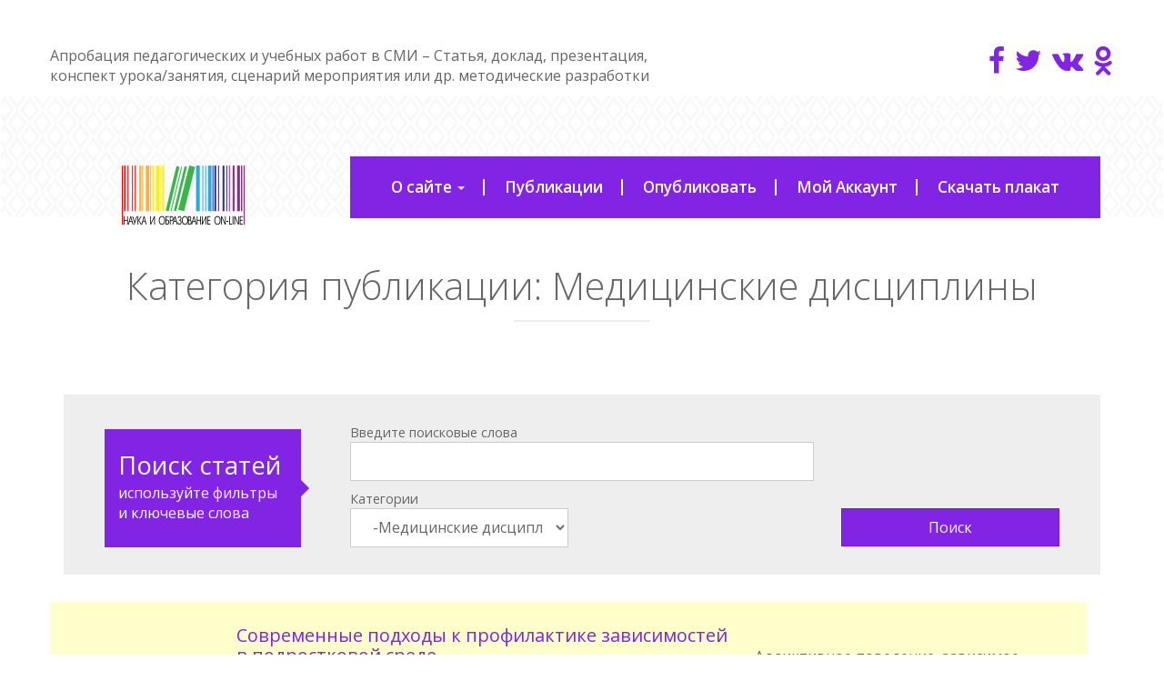

--- FILE ---
content_type: text/html; charset=UTF-8
request_url: https://pedagog.eee-science.ru/listing_cat/meditsinskie-distsipliny/
body_size: 15201
content:
<!DOCTYPE html>
<html lang="ru-RU" class="no-js">
<head>
<meta charset="UTF-8" />
<meta name="viewport" content="width=device-width, initial-scale=1.0">
<meta http-equiv="X-UA-Compatible" content="IE=edge,chrome=1">
<link rel="profile" href="http://gmpg.org/xfn/11" />
<link rel="pingback" href="https://pedagog.eee-science.ru/xmlrpc.php" />	
<meta name='robots' content='index, follow, max-image-preview:large, max-snippet:-1, max-video-preview:-1' />
<style>img:is([sizes="auto" i], [sizes^="auto," i]) { contain-intrinsic-size: 3000px 1500px }</style>
<!-- This site is optimized with the Yoast SEO plugin v25.6 - https://yoast.com/wordpress/plugins/seo/ -->
<title>Архивы Медицинские дисциплины - Апробация педагогических и учебных работ в СМИ</title>
<meta name="description" content="Педагогические публикации в СМИ по теме Медицинские дисциплины" />
<link rel="canonical" href="https://pedagog.eee-science.ru/listing_cat/meditsinskie-distsipliny/" />
<meta property="og:locale" content="ru_RU" />
<meta property="og:type" content="article" />
<meta property="og:title" content="Архивы Медицинские дисциплины - Апробация педагогических и учебных работ в СМИ" />
<meta property="og:description" content="Педагогические публикации в СМИ по теме Медицинские дисциплины" />
<meta property="og:url" content="https://pedagog.eee-science.ru/listing_cat/meditsinskie-distsipliny/" />
<meta property="og:site_name" content="Апробация педагогических и учебных работ в СМИ" />
<meta name="twitter:card" content="summary_large_image" />
<script type="application/ld+json" class="yoast-schema-graph">{"@context":"https://schema.org","@graph":[{"@type":"CollectionPage","@id":"https://pedagog.eee-science.ru/listing_cat/meditsinskie-distsipliny/","url":"https://pedagog.eee-science.ru/listing_cat/meditsinskie-distsipliny/","name":"Архивы Медицинские дисциплины - Апробация педагогических и учебных работ в СМИ","isPartOf":{"@id":"https://pedagog.eee-science.ru/#website"},"description":"Педагогические публикации в СМИ по теме Медицинские дисциплины","breadcrumb":{"@id":"https://pedagog.eee-science.ru/listing_cat/meditsinskie-distsipliny/#breadcrumb"},"inLanguage":"ru-RU"},{"@type":"BreadcrumbList","@id":"https://pedagog.eee-science.ru/listing_cat/meditsinskie-distsipliny/#breadcrumb","itemListElement":[{"@type":"ListItem","position":1,"name":"Главная страница","item":"https://pedagog.eee-science.ru/"},{"@type":"ListItem","position":2,"name":"Предметное образование","item":"https://pedagog.eee-science.ru/listing_cat/predmetnoe-obrazovanie/"},{"@type":"ListItem","position":3,"name":"Медицинские дисциплины"}]},{"@type":"WebSite","@id":"https://pedagog.eee-science.ru/#website","url":"https://pedagog.eee-science.ru/","name":"Апробация педагогических и учебных работ в СМИ","description":"Статья, доклад, презентация, конспект урока/занятия, сценарий мероприятия или др. методические разработки","potentialAction":[{"@type":"SearchAction","target":{"@type":"EntryPoint","urlTemplate":"https://pedagog.eee-science.ru/?s={search_term_string}"},"query-input":{"@type":"PropertyValueSpecification","valueRequired":true,"valueName":"search_term_string"}}],"inLanguage":"ru-RU"}]}</script>
<!-- / Yoast SEO plugin. -->
<link rel='dns-prefetch' href='//maxcdn.bootstrapcdn.com' />
<link rel='dns-prefetch' href='//fonts.googleapis.com' />
<link rel="alternate" type="application/rss+xml" title="Апробация педагогических и учебных работ в СМИ &raquo; Лента" href="https://pedagog.eee-science.ru/feed/" />
<link rel="alternate" type="application/rss+xml" title="Апробация педагогических и учебных работ в СМИ &raquo; Лента комментариев" href="https://pedagog.eee-science.ru/comments/feed/" />
<link rel="alternate" type="application/rss+xml" title="Апробация педагогических и учебных работ в СМИ &raquo; Лента элемента Медицинские дисциплины таксономии Категория публикации" href="https://pedagog.eee-science.ru/listing_cat/meditsinskie-distsipliny/feed/" />
<!-- <link rel='stylesheet' id='woocommerce_views-block-style-css-css' href='https://pedagog.eee-science.ru/wp-content/plugins/woocommerce-views/public/css/style.css?ver=3.1.6' type='text/css' media='all' /> -->
<!-- <link rel='stylesheet' id='wp-block-library-css' href='https://pedagog.eee-science.ru/wp-includes/css/dist/block-library/style.min.css?ver=6.8.3' type='text/css' media='all' /> -->
<link rel="stylesheet" type="text/css" href="//pedagog.eee-science.ru/wp-content/cache/wpfc-minified/mcp0bkkk/g0zo9.css" media="all"/>
<style id='classic-theme-styles-inline-css' type='text/css'>
/*! This file is auto-generated */
.wp-block-button__link{color:#fff;background-color:#32373c;border-radius:9999px;box-shadow:none;text-decoration:none;padding:calc(.667em + 2px) calc(1.333em + 2px);font-size:1.125em}.wp-block-file__button{background:#32373c;color:#fff;text-decoration:none}
</style>
<!-- <link rel='stylesheet' id='awsm-ead-public-css' href='https://pedagog.eee-science.ru/wp-content/plugins/embed-any-document/css/embed-public.min.css?ver=2.7.7' type='text/css' media='all' /> -->
<!-- <link rel='stylesheet' id='mediaelement-css' href='https://pedagog.eee-science.ru/wp-includes/js/mediaelement/mediaelementplayer-legacy.min.css?ver=4.2.17' type='text/css' media='all' /> -->
<!-- <link rel='stylesheet' id='wp-mediaelement-css' href='https://pedagog.eee-science.ru/wp-includes/js/mediaelement/wp-mediaelement.min.css?ver=6.8.3' type='text/css' media='all' /> -->
<!-- <link rel='stylesheet' id='view_editor_gutenberg_frontend_assets-css' href='https://pedagog.eee-science.ru/wp-content/plugins/toolset-blocks/public/css/views-frontend.css?ver=3.6.20' type='text/css' media='all' /> -->
<link rel="stylesheet" type="text/css" href="//pedagog.eee-science.ru/wp-content/cache/wpfc-minified/f6hdx8ft/g0zo9.css" media="all"/>
<style id='view_editor_gutenberg_frontend_assets-inline-css' type='text/css'>
.wpv-sort-list-dropdown.wpv-sort-list-dropdown-style-default > span.wpv-sort-list,.wpv-sort-list-dropdown.wpv-sort-list-dropdown-style-default .wpv-sort-list-item {border-color: #cdcdcd;}.wpv-sort-list-dropdown.wpv-sort-list-dropdown-style-default .wpv-sort-list-item a {color: #444;background-color: #fff;}.wpv-sort-list-dropdown.wpv-sort-list-dropdown-style-default a:hover,.wpv-sort-list-dropdown.wpv-sort-list-dropdown-style-default a:focus {color: #000;background-color: #eee;}.wpv-sort-list-dropdown.wpv-sort-list-dropdown-style-default .wpv-sort-list-item.wpv-sort-list-current a {color: #000;background-color: #eee;}
.wpv-sort-list-dropdown.wpv-sort-list-dropdown-style-default > span.wpv-sort-list,.wpv-sort-list-dropdown.wpv-sort-list-dropdown-style-default .wpv-sort-list-item {border-color: #cdcdcd;}.wpv-sort-list-dropdown.wpv-sort-list-dropdown-style-default .wpv-sort-list-item a {color: #444;background-color: #fff;}.wpv-sort-list-dropdown.wpv-sort-list-dropdown-style-default a:hover,.wpv-sort-list-dropdown.wpv-sort-list-dropdown-style-default a:focus {color: #000;background-color: #eee;}.wpv-sort-list-dropdown.wpv-sort-list-dropdown-style-default .wpv-sort-list-item.wpv-sort-list-current a {color: #000;background-color: #eee;}.wpv-sort-list-dropdown.wpv-sort-list-dropdown-style-grey > span.wpv-sort-list,.wpv-sort-list-dropdown.wpv-sort-list-dropdown-style-grey .wpv-sort-list-item {border-color: #cdcdcd;}.wpv-sort-list-dropdown.wpv-sort-list-dropdown-style-grey .wpv-sort-list-item a {color: #444;background-color: #eeeeee;}.wpv-sort-list-dropdown.wpv-sort-list-dropdown-style-grey a:hover,.wpv-sort-list-dropdown.wpv-sort-list-dropdown-style-grey a:focus {color: #000;background-color: #e5e5e5;}.wpv-sort-list-dropdown.wpv-sort-list-dropdown-style-grey .wpv-sort-list-item.wpv-sort-list-current a {color: #000;background-color: #e5e5e5;}
.wpv-sort-list-dropdown.wpv-sort-list-dropdown-style-default > span.wpv-sort-list,.wpv-sort-list-dropdown.wpv-sort-list-dropdown-style-default .wpv-sort-list-item {border-color: #cdcdcd;}.wpv-sort-list-dropdown.wpv-sort-list-dropdown-style-default .wpv-sort-list-item a {color: #444;background-color: #fff;}.wpv-sort-list-dropdown.wpv-sort-list-dropdown-style-default a:hover,.wpv-sort-list-dropdown.wpv-sort-list-dropdown-style-default a:focus {color: #000;background-color: #eee;}.wpv-sort-list-dropdown.wpv-sort-list-dropdown-style-default .wpv-sort-list-item.wpv-sort-list-current a {color: #000;background-color: #eee;}.wpv-sort-list-dropdown.wpv-sort-list-dropdown-style-grey > span.wpv-sort-list,.wpv-sort-list-dropdown.wpv-sort-list-dropdown-style-grey .wpv-sort-list-item {border-color: #cdcdcd;}.wpv-sort-list-dropdown.wpv-sort-list-dropdown-style-grey .wpv-sort-list-item a {color: #444;background-color: #eeeeee;}.wpv-sort-list-dropdown.wpv-sort-list-dropdown-style-grey a:hover,.wpv-sort-list-dropdown.wpv-sort-list-dropdown-style-grey a:focus {color: #000;background-color: #e5e5e5;}.wpv-sort-list-dropdown.wpv-sort-list-dropdown-style-grey .wpv-sort-list-item.wpv-sort-list-current a {color: #000;background-color: #e5e5e5;}.wpv-sort-list-dropdown.wpv-sort-list-dropdown-style-blue > span.wpv-sort-list,.wpv-sort-list-dropdown.wpv-sort-list-dropdown-style-blue .wpv-sort-list-item {border-color: #0099cc;}.wpv-sort-list-dropdown.wpv-sort-list-dropdown-style-blue .wpv-sort-list-item a {color: #444;background-color: #cbddeb;}.wpv-sort-list-dropdown.wpv-sort-list-dropdown-style-blue a:hover,.wpv-sort-list-dropdown.wpv-sort-list-dropdown-style-blue a:focus {color: #000;background-color: #95bedd;}.wpv-sort-list-dropdown.wpv-sort-list-dropdown-style-blue .wpv-sort-list-item.wpv-sort-list-current a {color: #000;background-color: #95bedd;}
</style>
<style id='global-styles-inline-css' type='text/css'>
:root{--wp--preset--aspect-ratio--square: 1;--wp--preset--aspect-ratio--4-3: 4/3;--wp--preset--aspect-ratio--3-4: 3/4;--wp--preset--aspect-ratio--3-2: 3/2;--wp--preset--aspect-ratio--2-3: 2/3;--wp--preset--aspect-ratio--16-9: 16/9;--wp--preset--aspect-ratio--9-16: 9/16;--wp--preset--color--black: #000000;--wp--preset--color--cyan-bluish-gray: #abb8c3;--wp--preset--color--white: #ffffff;--wp--preset--color--pale-pink: #f78da7;--wp--preset--color--vivid-red: #cf2e2e;--wp--preset--color--luminous-vivid-orange: #ff6900;--wp--preset--color--luminous-vivid-amber: #fcb900;--wp--preset--color--light-green-cyan: #7bdcb5;--wp--preset--color--vivid-green-cyan: #00d084;--wp--preset--color--pale-cyan-blue: #8ed1fc;--wp--preset--color--vivid-cyan-blue: #0693e3;--wp--preset--color--vivid-purple: #9b51e0;--wp--preset--gradient--vivid-cyan-blue-to-vivid-purple: linear-gradient(135deg,rgba(6,147,227,1) 0%,rgb(155,81,224) 100%);--wp--preset--gradient--light-green-cyan-to-vivid-green-cyan: linear-gradient(135deg,rgb(122,220,180) 0%,rgb(0,208,130) 100%);--wp--preset--gradient--luminous-vivid-amber-to-luminous-vivid-orange: linear-gradient(135deg,rgba(252,185,0,1) 0%,rgba(255,105,0,1) 100%);--wp--preset--gradient--luminous-vivid-orange-to-vivid-red: linear-gradient(135deg,rgba(255,105,0,1) 0%,rgb(207,46,46) 100%);--wp--preset--gradient--very-light-gray-to-cyan-bluish-gray: linear-gradient(135deg,rgb(238,238,238) 0%,rgb(169,184,195) 100%);--wp--preset--gradient--cool-to-warm-spectrum: linear-gradient(135deg,rgb(74,234,220) 0%,rgb(151,120,209) 20%,rgb(207,42,186) 40%,rgb(238,44,130) 60%,rgb(251,105,98) 80%,rgb(254,248,76) 100%);--wp--preset--gradient--blush-light-purple: linear-gradient(135deg,rgb(255,206,236) 0%,rgb(152,150,240) 100%);--wp--preset--gradient--blush-bordeaux: linear-gradient(135deg,rgb(254,205,165) 0%,rgb(254,45,45) 50%,rgb(107,0,62) 100%);--wp--preset--gradient--luminous-dusk: linear-gradient(135deg,rgb(255,203,112) 0%,rgb(199,81,192) 50%,rgb(65,88,208) 100%);--wp--preset--gradient--pale-ocean: linear-gradient(135deg,rgb(255,245,203) 0%,rgb(182,227,212) 50%,rgb(51,167,181) 100%);--wp--preset--gradient--electric-grass: linear-gradient(135deg,rgb(202,248,128) 0%,rgb(113,206,126) 100%);--wp--preset--gradient--midnight: linear-gradient(135deg,rgb(2,3,129) 0%,rgb(40,116,252) 100%);--wp--preset--font-size--small: 13px;--wp--preset--font-size--medium: 20px;--wp--preset--font-size--large: 36px;--wp--preset--font-size--x-large: 42px;--wp--preset--spacing--20: 0.44rem;--wp--preset--spacing--30: 0.67rem;--wp--preset--spacing--40: 1rem;--wp--preset--spacing--50: 1.5rem;--wp--preset--spacing--60: 2.25rem;--wp--preset--spacing--70: 3.38rem;--wp--preset--spacing--80: 5.06rem;--wp--preset--shadow--natural: 6px 6px 9px rgba(0, 0, 0, 0.2);--wp--preset--shadow--deep: 12px 12px 50px rgba(0, 0, 0, 0.4);--wp--preset--shadow--sharp: 6px 6px 0px rgba(0, 0, 0, 0.2);--wp--preset--shadow--outlined: 6px 6px 0px -3px rgba(255, 255, 255, 1), 6px 6px rgba(0, 0, 0, 1);--wp--preset--shadow--crisp: 6px 6px 0px rgba(0, 0, 0, 1);}:where(.is-layout-flex){gap: 0.5em;}:where(.is-layout-grid){gap: 0.5em;}body .is-layout-flex{display: flex;}.is-layout-flex{flex-wrap: wrap;align-items: center;}.is-layout-flex > :is(*, div){margin: 0;}body .is-layout-grid{display: grid;}.is-layout-grid > :is(*, div){margin: 0;}:where(.wp-block-columns.is-layout-flex){gap: 2em;}:where(.wp-block-columns.is-layout-grid){gap: 2em;}:where(.wp-block-post-template.is-layout-flex){gap: 1.25em;}:where(.wp-block-post-template.is-layout-grid){gap: 1.25em;}.has-black-color{color: var(--wp--preset--color--black) !important;}.has-cyan-bluish-gray-color{color: var(--wp--preset--color--cyan-bluish-gray) !important;}.has-white-color{color: var(--wp--preset--color--white) !important;}.has-pale-pink-color{color: var(--wp--preset--color--pale-pink) !important;}.has-vivid-red-color{color: var(--wp--preset--color--vivid-red) !important;}.has-luminous-vivid-orange-color{color: var(--wp--preset--color--luminous-vivid-orange) !important;}.has-luminous-vivid-amber-color{color: var(--wp--preset--color--luminous-vivid-amber) !important;}.has-light-green-cyan-color{color: var(--wp--preset--color--light-green-cyan) !important;}.has-vivid-green-cyan-color{color: var(--wp--preset--color--vivid-green-cyan) !important;}.has-pale-cyan-blue-color{color: var(--wp--preset--color--pale-cyan-blue) !important;}.has-vivid-cyan-blue-color{color: var(--wp--preset--color--vivid-cyan-blue) !important;}.has-vivid-purple-color{color: var(--wp--preset--color--vivid-purple) !important;}.has-black-background-color{background-color: var(--wp--preset--color--black) !important;}.has-cyan-bluish-gray-background-color{background-color: var(--wp--preset--color--cyan-bluish-gray) !important;}.has-white-background-color{background-color: var(--wp--preset--color--white) !important;}.has-pale-pink-background-color{background-color: var(--wp--preset--color--pale-pink) !important;}.has-vivid-red-background-color{background-color: var(--wp--preset--color--vivid-red) !important;}.has-luminous-vivid-orange-background-color{background-color: var(--wp--preset--color--luminous-vivid-orange) !important;}.has-luminous-vivid-amber-background-color{background-color: var(--wp--preset--color--luminous-vivid-amber) !important;}.has-light-green-cyan-background-color{background-color: var(--wp--preset--color--light-green-cyan) !important;}.has-vivid-green-cyan-background-color{background-color: var(--wp--preset--color--vivid-green-cyan) !important;}.has-pale-cyan-blue-background-color{background-color: var(--wp--preset--color--pale-cyan-blue) !important;}.has-vivid-cyan-blue-background-color{background-color: var(--wp--preset--color--vivid-cyan-blue) !important;}.has-vivid-purple-background-color{background-color: var(--wp--preset--color--vivid-purple) !important;}.has-black-border-color{border-color: var(--wp--preset--color--black) !important;}.has-cyan-bluish-gray-border-color{border-color: var(--wp--preset--color--cyan-bluish-gray) !important;}.has-white-border-color{border-color: var(--wp--preset--color--white) !important;}.has-pale-pink-border-color{border-color: var(--wp--preset--color--pale-pink) !important;}.has-vivid-red-border-color{border-color: var(--wp--preset--color--vivid-red) !important;}.has-luminous-vivid-orange-border-color{border-color: var(--wp--preset--color--luminous-vivid-orange) !important;}.has-luminous-vivid-amber-border-color{border-color: var(--wp--preset--color--luminous-vivid-amber) !important;}.has-light-green-cyan-border-color{border-color: var(--wp--preset--color--light-green-cyan) !important;}.has-vivid-green-cyan-border-color{border-color: var(--wp--preset--color--vivid-green-cyan) !important;}.has-pale-cyan-blue-border-color{border-color: var(--wp--preset--color--pale-cyan-blue) !important;}.has-vivid-cyan-blue-border-color{border-color: var(--wp--preset--color--vivid-cyan-blue) !important;}.has-vivid-purple-border-color{border-color: var(--wp--preset--color--vivid-purple) !important;}.has-vivid-cyan-blue-to-vivid-purple-gradient-background{background: var(--wp--preset--gradient--vivid-cyan-blue-to-vivid-purple) !important;}.has-light-green-cyan-to-vivid-green-cyan-gradient-background{background: var(--wp--preset--gradient--light-green-cyan-to-vivid-green-cyan) !important;}.has-luminous-vivid-amber-to-luminous-vivid-orange-gradient-background{background: var(--wp--preset--gradient--luminous-vivid-amber-to-luminous-vivid-orange) !important;}.has-luminous-vivid-orange-to-vivid-red-gradient-background{background: var(--wp--preset--gradient--luminous-vivid-orange-to-vivid-red) !important;}.has-very-light-gray-to-cyan-bluish-gray-gradient-background{background: var(--wp--preset--gradient--very-light-gray-to-cyan-bluish-gray) !important;}.has-cool-to-warm-spectrum-gradient-background{background: var(--wp--preset--gradient--cool-to-warm-spectrum) !important;}.has-blush-light-purple-gradient-background{background: var(--wp--preset--gradient--blush-light-purple) !important;}.has-blush-bordeaux-gradient-background{background: var(--wp--preset--gradient--blush-bordeaux) !important;}.has-luminous-dusk-gradient-background{background: var(--wp--preset--gradient--luminous-dusk) !important;}.has-pale-ocean-gradient-background{background: var(--wp--preset--gradient--pale-ocean) !important;}.has-electric-grass-gradient-background{background: var(--wp--preset--gradient--electric-grass) !important;}.has-midnight-gradient-background{background: var(--wp--preset--gradient--midnight) !important;}.has-small-font-size{font-size: var(--wp--preset--font-size--small) !important;}.has-medium-font-size{font-size: var(--wp--preset--font-size--medium) !important;}.has-large-font-size{font-size: var(--wp--preset--font-size--large) !important;}.has-x-large-font-size{font-size: var(--wp--preset--font-size--x-large) !important;}
:where(.wp-block-post-template.is-layout-flex){gap: 1.25em;}:where(.wp-block-post-template.is-layout-grid){gap: 1.25em;}
:where(.wp-block-columns.is-layout-flex){gap: 2em;}:where(.wp-block-columns.is-layout-grid){gap: 2em;}
:root :where(.wp-block-pullquote){font-size: 1.5em;line-height: 1.6;}
</style>
<!-- <link rel='stylesheet' id='contact-form-7-css' href='https://pedagog.eee-science.ru/wp-content/plugins/contact-form-7/includes/css/styles.css?ver=6.1' type='text/css' media='all' /> -->
<!-- <link rel='stylesheet' id='robokassa_payment_admin_style_menu-css' href='https://pedagog.eee-science.ru/wp-content/plugins/robokassa/assets/css/menu.css?ver=6.8.3' type='text/css' media='all' /> -->
<!-- <link rel='stylesheet' id='robokassa_payment_admin_style_main-css' href='https://pedagog.eee-science.ru/wp-content/plugins/robokassa/assets/css/main.css?ver=6.8.3' type='text/css' media='all' /> -->
<!-- <link rel='stylesheet' id='robokassa_payment_podeli-css' href='https://pedagog.eee-science.ru/wp-content/plugins/robokassa/assets/css/payment_styles.css?ver=6.8.3' type='text/css' media='all' /> -->
<!-- <link rel='stylesheet' id='woocommerce_prettyPhoto_css-css' href='https://pedagog.eee-science.ru/wp-content/plugins/woocommerce/assets/css/prettyPhoto.css?ver=6.8.3' type='text/css' media='all' /> -->
<!-- <link rel='stylesheet' id='woocommerce_views_onsale_badge-css' href='https://pedagog.eee-science.ru/wp-content/plugins/woocommerce-views/library/toolset/woocommerce-views/res/css/wcviews-onsalebadge.css?ver=3.1.6' type='text/css' media='all' /> -->
<!-- <link rel='stylesheet' id='woocommerce-layout-css' href='https://pedagog.eee-science.ru/wp-content/plugins/woocommerce/assets/css/woocommerce-layout.css?ver=10.0.4' type='text/css' media='all' /> -->
<link rel="stylesheet" type="text/css" href="//pedagog.eee-science.ru/wp-content/cache/wpfc-minified/1e8n4xh/8b3yv.css" media="all"/>
<!-- <link rel='stylesheet' id='woocommerce-smallscreen-css' href='https://pedagog.eee-science.ru/wp-content/plugins/woocommerce/assets/css/woocommerce-smallscreen.css?ver=10.0.4' type='text/css' media='only screen and (max-width: 768px)' /> -->
<link rel="stylesheet" type="text/css" href="//pedagog.eee-science.ru/wp-content/cache/wpfc-minified/8bc2ovkk/bjh5d.css" media="only screen and (max-width: 768px)"/>
<!-- <link rel='stylesheet' id='woocommerce-general-css' href='https://pedagog.eee-science.ru/wp-content/plugins/woocommerce/assets/css/woocommerce.css?ver=10.0.4' type='text/css' media='all' /> -->
<link rel="stylesheet" type="text/css" href="//pedagog.eee-science.ru/wp-content/cache/wpfc-minified/dpy8gfb8/bjh5d.css" media="all"/>
<style id='woocommerce-inline-inline-css' type='text/css'>
.woocommerce form .form-row .required { visibility: visible; }
</style>
<!-- <link rel='stylesheet' id='brands-styles-css' href='https://pedagog.eee-science.ru/wp-content/plugins/woocommerce/assets/css/brands.css?ver=10.0.4' type='text/css' media='all' /> -->
<!-- <link rel='stylesheet' id='theme-css' href='https://pedagog.eee-science.ru/wp-content/themes/toolset-starter/css/theme.css' type='text/css' media='all' /> -->
<!-- <link rel='stylesheet' id='ref_woocommerce-css' href='https://pedagog.eee-science.ru/wp-content/themes/toolset-starter/css/woocommerce.css' type='text/css' media='all' /> -->
<link rel="stylesheet" type="text/css" href="//pedagog.eee-science.ru/wp-content/cache/wpfc-minified/46ekysr/g0zo9.css" media="all"/>
<link rel='stylesheet' id='font_awesome-css' href='//maxcdn.bootstrapcdn.com/font-awesome/4.4.0/css/font-awesome.min.css' type='text/css' media='all' />
<link rel='stylesheet' id='open-sans-css' href='//fonts.googleapis.com/css?family=Open+Sans%3A300italic%2C400italic%2C600italic%2C700italic%2C800italic%2C400%2C300%2C600%2C700%2C800&#038;subset=latin%2Clatin-ext&#038;ver=6.8.3' type='text/css' media='all' />
<!-- <link rel='stylesheet' id='menu-cells-front-end-css' href='https://pedagog.eee-science.ru/wp-content/plugins/layouts/resources/css/cell-menu-css.css?ver=2.6.17' type='text/css' media='screen' /> -->
<!-- <link rel='stylesheet' id='toolset-notifications-css-css' href='https://pedagog.eee-science.ru/wp-content/plugins/cred-frontend-editor/vendor/toolset/toolset-common/res/css/toolset-notifications.css?ver=4.4.9' type='text/css' media='screen' /> -->
<!-- <link rel='stylesheet' id='ddl-front-end-css' href='https://pedagog.eee-science.ru/wp-content/plugins/layouts/resources/css/ddl-front-end.css?ver=2.6.17' type='text/css' media='screen' /> -->
<!-- <link rel='stylesheet' id='toolset-common-css' href='https://pedagog.eee-science.ru/wp-content/plugins/cred-frontend-editor/vendor/toolset/toolset-common/res/css/toolset-common.css?ver=4.4.9' type='text/css' media='screen' /> -->
<link rel="stylesheet" type="text/css" href="//pedagog.eee-science.ru/wp-content/cache/wpfc-minified/2csmdkb/g45j4.css" media="screen"/>
<!-- <link rel='stylesheet' id='dashicons-css' href='https://pedagog.eee-science.ru/wp-includes/css/dashicons.min.css?ver=6.8.3' type='text/css' media='all' /> -->
<link rel="stylesheet" type="text/css" href="//pedagog.eee-science.ru/wp-content/cache/wpfc-minified/7lpdvuex/bjh5d.css" media="all"/>
<!-- <link rel='stylesheet' id='toolset-select2-css-css' href='https://pedagog.eee-science.ru/wp-content/plugins/cred-frontend-editor/vendor/toolset/toolset-common/res/lib/select2/select2.css?ver=6.8.3' type='text/css' media='screen' /> -->
<link rel="stylesheet" type="text/css" href="//pedagog.eee-science.ru/wp-content/cache/wpfc-minified/892zrgns/g45j4.css" media="screen"/>
<!-- <link rel='stylesheet' id='photoswipe-css' href='https://pedagog.eee-science.ru/wp-content/plugins/woocommerce/assets/css/photoswipe/photoswipe.min.css?ver=10.0.4' type='text/css' media='all' /> -->
<!-- <link rel='stylesheet' id='photoswipe-default-skin-css' href='https://pedagog.eee-science.ru/wp-content/plugins/woocommerce/assets/css/photoswipe/default-skin/default-skin.min.css?ver=10.0.4' type='text/css' media='all' /> -->
<!-- <link rel='stylesheet' id='main-css' href='https://pedagog.eee-science.ru/wp-content/themes/toolset-starter/style.css' type='text/css' media='all' /> -->
<!-- <link rel='stylesheet' id='child-style-css' href='https://pedagog.eee-science.ru/wp-content/themes/toolset-starter-child/style.css' type='text/css' media='all' /> -->
<!-- <link rel='stylesheet' id='ref_customizer-css' href='https://pedagog.eee-science.ru/wp-admin/admin-ajax.php?action=ref_dynamic_css' type='text/css' media='all' /> -->
<link rel="stylesheet" type="text/css" href="//pedagog.eee-science.ru/wp-content/cache/wpfc-minified/7ahxrl2f/bjh5d.css" media="all"/>
<script src='//pedagog.eee-science.ru/wp-content/cache/wpfc-minified/79qomfir/60aqg.js' type="text/javascript"></script>
<!-- <script type="text/javascript" src="https://pedagog.eee-science.ru/wp-content/plugins/cred-frontend-editor/vendor/toolset/common-es/public/toolset-common-es-frontend.js?ver=175000" id="toolset-common-es-frontend-js"></script> -->
<!-- <script type="text/javascript" src="https://pedagog.eee-science.ru/wp-includes/js/jquery/jquery.min.js?ver=3.7.1" id="jquery-core-js"></script> -->
<!-- <script type="text/javascript" src="https://pedagog.eee-science.ru/wp-includes/js/jquery/jquery-migrate.min.js?ver=3.4.1" id="jquery-migrate-js"></script> -->
<!-- <script type="text/javascript" src="https://pedagog.eee-science.ru/wp-content/plugins/robokassa/assets/js/payment_widget.js?ver=6.8.3" id="robokassa_payment_admin_config-js"></script> -->
<!-- <script type="text/javascript" src="https://pedagog.eee-science.ru/wp-content/plugins/woocommerce-views/library/toolset/woocommerce-views/res/js/wcviews-frontend.js?ver=3.1.6" id="woocommerce_views_frontend_js-js"></script> -->
<!-- <script type="text/javascript" src="https://pedagog.eee-science.ru/wp-content/plugins/woocommerce/assets/js/jquery-blockui/jquery.blockUI.min.js?ver=2.7.0-wc.10.0.4" id="jquery-blockui-js" defer="defer" data-wp-strategy="defer"></script> -->
<script type="text/javascript" id="wc-add-to-cart-js-extra">
/* <![CDATA[ */
var wc_add_to_cart_params = {"ajax_url":"\/wp-admin\/admin-ajax.php","wc_ajax_url":"\/?wc-ajax=%%endpoint%%","i18n_view_cart":"\u041f\u0440\u043e\u0441\u043c\u043e\u0442\u0440 \u043a\u043e\u0440\u0437\u0438\u043d\u044b","cart_url":"https:\/\/pedagog.eee-science.ru\/cart\/","is_cart":"","cart_redirect_after_add":"no"};
/* ]]> */
</script>
<script src='//pedagog.eee-science.ru/wp-content/cache/wpfc-minified/md8pitlw/6kt0m.js' type="text/javascript"></script>
<!-- <script type="text/javascript" src="https://pedagog.eee-science.ru/wp-content/plugins/woocommerce/assets/js/frontend/add-to-cart.min.js?ver=10.0.4" id="wc-add-to-cart-js" defer="defer" data-wp-strategy="defer"></script> -->
<!-- <script type="text/javascript" src="https://pedagog.eee-science.ru/wp-content/plugins/woocommerce/assets/js/js-cookie/js.cookie.min.js?ver=2.1.4-wc.10.0.4" id="js-cookie-js" defer="defer" data-wp-strategy="defer"></script> -->
<script type="text/javascript" id="woocommerce-js-extra">
/* <![CDATA[ */
var woocommerce_params = {"ajax_url":"\/wp-admin\/admin-ajax.php","wc_ajax_url":"\/?wc-ajax=%%endpoint%%","i18n_password_show":"\u041f\u043e\u043a\u0430\u0437\u0430\u0442\u044c \u043f\u0430\u0440\u043e\u043b\u044c","i18n_password_hide":"\u0421\u043a\u0440\u044b\u0442\u044c \u043f\u0430\u0440\u043e\u043b\u044c"};
/* ]]> */
</script>
<script src='//pedagog.eee-science.ru/wp-content/cache/wpfc-minified/lmt3s0lh/6kt0m.js' type="text/javascript"></script>
<!-- <script type="text/javascript" src="https://pedagog.eee-science.ru/wp-content/plugins/woocommerce/assets/js/frontend/woocommerce.min.js?ver=10.0.4" id="woocommerce-js" defer="defer" data-wp-strategy="defer"></script> -->
<script type="text/javascript" id="ddl-layouts-frontend-js-extra">
/* <![CDATA[ */
var DDLayout_fe_settings = {"DDL_JS":{"css_framework":"bootstrap-3","DEBUG":false}};
/* ]]> */
</script>
<script src='//pedagog.eee-science.ru/wp-content/cache/wpfc-minified/eit8wzlu/6kt0m.js' type="text/javascript"></script>
<!-- <script type="text/javascript" src="https://pedagog.eee-science.ru/wp-content/plugins/layouts/resources/js/ddl-layouts-frontend.js?ver=2.6.17" id="ddl-layouts-frontend-js"></script> -->
<!-- <script type="text/javascript" src="https://pedagog.eee-science.ru/wp-content/plugins/woocommerce/assets/js/zoom/jquery.zoom.min.js?ver=1.7.21-wc.10.0.4" id="zoom-js" defer="defer" data-wp-strategy="defer"></script> -->
<!-- <script type="text/javascript" src="https://pedagog.eee-science.ru/wp-content/plugins/woocommerce/assets/js/flexslider/jquery.flexslider.min.js?ver=2.7.2-wc.10.0.4" id="flexslider-js" defer="defer" data-wp-strategy="defer"></script> -->
<!-- <script type="text/javascript" src="https://pedagog.eee-science.ru/wp-content/plugins/woocommerce/assets/js/photoswipe/photoswipe.min.js?ver=4.1.1-wc.10.0.4" id="photoswipe-js" defer="defer" data-wp-strategy="defer"></script> -->
<!-- <script type="text/javascript" src="https://pedagog.eee-science.ru/wp-content/plugins/woocommerce/assets/js/photoswipe/photoswipe-ui-default.min.js?ver=4.1.1-wc.10.0.4" id="photoswipe-ui-default-js" defer="defer" data-wp-strategy="defer"></script> -->
<script type="text/javascript" id="wc-single-product-js-extra">
/* <![CDATA[ */
var wc_single_product_params = {"i18n_required_rating_text":"\u041f\u043e\u0436\u0430\u043b\u0443\u0439\u0441\u0442\u0430, \u043f\u043e\u0441\u0442\u0430\u0432\u044c\u0442\u0435 \u043e\u0446\u0435\u043d\u043a\u0443","i18n_rating_options":["1 \u0438\u0437 5 \u0437\u0432\u0451\u0437\u0434","2 \u0438\u0437 5 \u0437\u0432\u0451\u0437\u0434","3 \u0438\u0437 5 \u0437\u0432\u0451\u0437\u0434","4 \u0438\u0437 5 \u0437\u0432\u0451\u0437\u0434","5 \u0438\u0437 5 \u0437\u0432\u0451\u0437\u0434"],"i18n_product_gallery_trigger_text":"\u041f\u0440\u043e\u0441\u043c\u043e\u0442\u0440 \u0433\u0430\u043b\u0435\u0440\u0435\u0438 \u0438\u0437\u043e\u0431\u0440\u0430\u0436\u0435\u043d\u0438\u0439 \u0432 \u043f\u043e\u043b\u043d\u043e\u044d\u043a\u0440\u0430\u043d\u043d\u043e\u043c \u0440\u0435\u0436\u0438\u043c\u0435","review_rating_required":"yes","flexslider":{"rtl":false,"animation":"slide","smoothHeight":true,"directionNav":false,"controlNav":"thumbnails","slideshow":false,"animationSpeed":500,"animationLoop":false,"allowOneSlide":false},"zoom_enabled":"","zoom_options":[],"photoswipe_enabled":"","photoswipe_options":{"shareEl":false,"closeOnScroll":false,"history":false,"hideAnimationDuration":0,"showAnimationDuration":0},"flexslider_enabled":""};
/* ]]> */
</script>
<script src='//pedagog.eee-science.ru/wp-content/cache/wpfc-minified/e4bjchmm/6kt0m.js' type="text/javascript"></script>
<!-- <script type="text/javascript" src="https://pedagog.eee-science.ru/wp-content/plugins/woocommerce/assets/js/frontend/single-product.min.js?ver=10.0.4" id="wc-single-product-js" defer="defer" data-wp-strategy="defer"></script> -->
<link rel="https://api.w.org/" href="https://pedagog.eee-science.ru/wp-json/" /><link rel="alternate" title="JSON" type="application/json" href="https://pedagog.eee-science.ru/wp-json/wp/v2/listing_cat/303" /><link rel="EditURI" type="application/rsd+xml" title="RSD" href="https://pedagog.eee-science.ru/xmlrpc.php?rsd" />
<meta name="generator" content="WordPress 6.8.3" />
<meta name="generator" content="WooCommerce 10.0.4" />
<noscript><style>.woocommerce-product-gallery{ opacity: 1 !important; }</style></noscript>
<script> window.addEventListener("load",function(){ var c={script:false,link:false}; function ls(s) { if(!['script','link'].includes(s)||c[s]){return;}c[s]=true; var d=document,f=d.getElementsByTagName(s)[0],j=d.createElement(s); if(s==='script'){j.async=true;j.src='https://pedagog.eee-science.ru/wp-content/plugins/toolset-blocks/vendor/toolset/blocks/public/js/frontend.js?v=1.6.16';}else{ j.rel='stylesheet';j.href='https://pedagog.eee-science.ru/wp-content/plugins/toolset-blocks/vendor/toolset/blocks/public/css/style.css?v=1.6.16';} f.parentNode.insertBefore(j, f); }; function ex(){ls('script');ls('link')} window.addEventListener("scroll", ex, {once: true}); if (('IntersectionObserver' in window) && ('IntersectionObserverEntry' in window) && ('intersectionRatio' in window.IntersectionObserverEntry.prototype)) { var i = 0, fb = document.querySelectorAll("[class^='tb-']"), o = new IntersectionObserver(es => { es.forEach(e => { o.unobserve(e.target); if (e.intersectionRatio > 0) { ex();o.disconnect();}else{ i++;if(fb.length>i){o.observe(fb[i])}} }) }); if (fb.length) { o.observe(fb[i]) } } }) </script>
<noscript>
<link rel="stylesheet" href="https://pedagog.eee-science.ru/wp-content/plugins/toolset-blocks/vendor/toolset/blocks/public/css/style.css">
</noscript><!-- Yandex.Metrika counter by Yandex Metrica Plugin -->
<script type="text/javascript" >
(function(m,e,t,r,i,k,a){m[i]=m[i]||function(){(m[i].a=m[i].a||[]).push(arguments)};
m[i].l=1*new Date();k=e.createElement(t),a=e.getElementsByTagName(t)[0],k.async=1,k.src=r,a.parentNode.insertBefore(k,a)})
(window, document, "script", "https://mc.yandex.ru/metrika/tag.js", "ym");
ym(42864049, "init", {
id:42864049,
clickmap:true,
trackLinks:true,
accurateTrackBounce:false,
webvisor:true,
});
</script>
<noscript><div><img src="https://mc.yandex.ru/watch/42864049" style="position:absolute; left:-9999px;" alt="" /></div></noscript>
<!-- /Yandex.Metrika counter -->
<link rel="icon" href="https://pedagog.eee-science.ru/wp-content/uploads/2016/11/cropped-sciencesite-32x32.png" sizes="32x32" />
<link rel="icon" href="https://pedagog.eee-science.ru/wp-content/uploads/2016/11/cropped-sciencesite-192x192.png" sizes="192x192" />
<link rel="apple-touch-icon" href="https://pedagog.eee-science.ru/wp-content/uploads/2016/11/cropped-sciencesite-180x180.png" />
<meta name="msapplication-TileImage" content="https://pedagog.eee-science.ru/wp-content/uploads/2016/11/cropped-sciencesite-270x270.png" />
</head>
<body class="archive tax-listing_cat term-meditsinskie-distsipliny term-303 wp-theme-toolset-starter wp-child-theme-toolset-starter-child theme-toolset-starter woocommerce-no-js woocommerce">                <div class="container ddl-remove-bs-padding">
<div class="row header-top"  >
<div class="col-sm-7 col-xs-6">Апробация педагогических и учебных работ в СМИ &#8211; Статья, доклад, презентация, конспект урока/занятия, сценарий мероприятия или др. методические разработки</div><div class="col-sm-5 social-icons"><a href="https://www.facebook.com/eee.science.ru/" title="Наука и образование ON-LINE - Facebook" target="_blank"><i class="fa fa-facebook"></i></a>
<a href="https://twitter.com/eee_science" title="Наука и образование ON-LINE - Twitter" target="_blank"><i class="fa fa-twitter"></i></a>
<a href="https://vk.com/public111213262" title="Наука и образование ON-LINE - Vkontakte" target="_blank"><i class="fa fa-vk"></i></a>
<a href="https://ok.ru/group/54759095861256" title="Наука и образование ON-LINE - Одноклассники" target="_blank"><i class="fa fa-odnoklassniki"></i></a></div></div></div>                <div class="container-fluid ">
<div class="ddl-full-width-row row header-background-image"  >
<div class="col-sm-12">
<div class="thumbnail">
<img src="https://pedagog.eee-science.ru/wp-content/uploads/2016/11/Elegant_Background-7-e1480334034279.jpg" class=" img-responsive alignnone"    />
</div>
</div></div></div>                <div class="container ">
<div class="row js-header-height header-nav"  >
<div class="col-sm-3 col-xs-6 logo"><a href="https://pedagog.eee-science.ru"><img decoding="async" src="https://pedagog.eee-science.ru/wp-content/uploads/2016/11/sciencesite.png" width="135" height="65" class="size-full"></a></div><div class="col-sm-9 col-xs-6 static"><nav class="ddl-nav-wrap ddl-navbar ddl-navbar-default ddl-nav-horizontal pull-right"><button type="button" class="ddl-navbar-toggle navbar-toggle" data-toggle="collapse" data-target=".ddl-navbar-collapse-bbee917f52a419232db23299d074d8e1"><span class="ddl-icon-bar icon-bar"></span><span class="ddl-icon-bar icon-bar"></span><span class="ddl-icon-bar icon-bar"></span></button><div class="collapse ddl-navbar-collapse ddl-navbar-collapse-bbee917f52a419232db23299d074d8e1"><ul id="menu-main-navigation" class="ddl-nav ddl-navbar-nav ddl-nav-horizontal"><li id="menu-item-6264" class="menu-item menu-item-type-custom menu-item-object-custom menu-item-has-children ddl-dropdown menu-item-6264"><a class="ddl-dropdown-toggle" data-toggle="dropdown" data-target="#" href="#">О сайте <b class="caret"></b></a>
<ul class="ddl-dropdown-menu">
<li id="menu-item-6898" class="menu-item menu-item-type-post_type menu-item-object-page menu-item-6898"><a href="https://pedagog.eee-science.ru/editorial-board/">Редакционный совет</a></li>
<li id="menu-item-6262" class="menu-item menu-item-type-post_type menu-item-object-page menu-item-6262"><a href="https://pedagog.eee-science.ru/pravila-razmeshheniya-statej-na-sajte/">Правила размещения публикации на сайте</a></li>
<li id="menu-item-6958" class="menu-item menu-item-type-custom menu-item-object-custom menu-item-6958"><a href="http://eee-science.ru/mod/url/view.php?id=1152">Служба поддержки</a></li>
<li id="menu-item-6261" class="menu-item menu-item-type-post_type menu-item-object-page menu-item-6261"><a href="https://pedagog.eee-science.ru/faq/">FAQ — часто задаваемые вопросы</a></li>
<li id="menu-item-6263" class="menu-item menu-item-type-post_type menu-item-object-page menu-item-6263"><a href="https://pedagog.eee-science.ru/contacts/">Контакты</a></li>
</ul>
</li>
<li id="menu-item-5832" class="menu-item menu-item-type-post_type menu-item-object-page menu-item-5832"><a href="https://pedagog.eee-science.ru/all-events/">Публикации</a></li>
<li id="menu-item-5842" class="menu-item menu-item-type-post_type menu-item-object-page menu-item-5842"><a href="https://pedagog.eee-science.ru/add-new-ad/">Опубликовать</a></li>
<li id="menu-item-5833" class="menu-item menu-item-type-post_type menu-item-object-page menu-item-5833"><a href="https://pedagog.eee-science.ru/my-account/">Мой Аккаунт</a></li>
<li id="menu-item-14094" class="menu-item menu-item-type-custom menu-item-object-custom menu-item-14094"><a href="https://pedagog.eee-science.ru/wp-content/uploads/2020/09/PP-20-21.pdf">Скачать плакат</a></li>
</ul></div></nav></div></div></div>                <div class="container ">
<div class="row "  >
<div class="col-sm-12"><h1 class="page-title">Категория публикации: <span>Медицинские дисциплины</span></h1></div></div></div>                <div class="container ">
<div class="row "  >
<div class="col-sm-12"><form autocomplete="off" name="wpv-filter-5872" action="https://pedagog.eee-science.ru/listing_cat/meditsinskie-distsipliny/?wpv_view_count=5872" method="get" class="wpv-filter-form js-wpv-filter-form js-wpv-filter-form-5872 js-wpv-form-full js-wpv-dps-enabled js-wpv-ajax-results-enabled" data-viewnumber="5872" data-viewid="5872" data-viewhash="eyJpZCI6NTg3Mn0=" data-viewwidgetid="0" data-orderby="" data-order="" data-orderbyas="" data-orderbysecond="" data-ordersecond="" data-parametric="{&quot;query&quot;:&quot;archive&quot;,&quot;id&quot;:5872,&quot;view_id&quot;:5872,&quot;widget_id&quot;:0,&quot;view_hash&quot;:&quot;5872&quot;,&quot;action&quot;:&quot;https:\/\/pedagog.eee-science.ru\/listing_cat\/meditsinskie-distsipliny\/?wpv_view_count=5872&quot;,&quot;sort&quot;:{&quot;orderby&quot;:&quot;&quot;,&quot;order&quot;:&quot;&quot;,&quot;orderby_as&quot;:&quot;&quot;,&quot;orderby_second&quot;:&quot;&quot;,&quot;order_second&quot;:&quot;&quot;},&quot;orderby&quot;:&quot;&quot;,&quot;order&quot;:&quot;&quot;,&quot;orderby_as&quot;:&quot;&quot;,&quot;orderby_second&quot;:&quot;&quot;,&quot;order_second&quot;:&quot;&quot;,&quot;ajax_form&quot;:&quot;&quot;,&quot;ajax_results&quot;:&quot;&quot;,&quot;effect&quot;:&quot;fade&quot;,&quot;prebefore&quot;:&quot;&quot;,&quot;before&quot;:&quot;&quot;,&quot;after&quot;:&quot;&quot;,&quot;attributes&quot;:{&quot;id&quot;:5872},&quot;environment&quot;:{&quot;current_post_id&quot;:7974,&quot;parent_post_id&quot;:7974,&quot;parent_term_id&quot;:0,&quot;parent_user_id&quot;:0,&quot;archive&quot;:{&quot;type&quot;:&quot;taxonomy&quot;,&quot;name&quot;:&quot;listing_cat&quot;,&quot;data&quot;:{&quot;taxonomy&quot;:&quot;listing_cat&quot;,&quot;term&quot;:&quot;meditsinskie-distsipliny&quot;,&quot;term_id&quot;:303}}},&quot;loop&quot;:{&quot;type&quot;:&quot;taxonomy&quot;,&quot;name&quot;:&quot;listing_cat&quot;,&quot;data&quot;:{&quot;taxonomy&quot;:&quot;listing_cat&quot;,&quot;term&quot;:&quot;meditsinskie-distsipliny&quot;,&quot;term_id&quot;:303},&quot;id&quot;:&quot;5872&quot;}}" data-attributes="{&quot;id&quot;:5872}" data-environment="{&quot;current_post_id&quot;:7974,&quot;parent_post_id&quot;:7974,&quot;parent_term_id&quot;:0,&quot;parent_user_id&quot;:0,&quot;archive&quot;:{&quot;type&quot;:&quot;taxonomy&quot;,&quot;name&quot;:&quot;listing_cat&quot;,&quot;data&quot;:{&quot;taxonomy&quot;:&quot;listing_cat&quot;,&quot;term&quot;:&quot;meditsinskie-distsipliny&quot;,&quot;term_id&quot;:303}}}"><input type="hidden" class="js-wpv-dps-filter-data js-wpv-filter-data-for-this-form" data-action="https://pedagog.eee-science.ru/listing_cat/meditsinskie-distsipliny/?wpv_view_count=5872" data-page="1" data-ajax="enable" data-effect="fade" data-maxpages="1" data-ajaxprebefore="" data-ajaxbefore="" data-ajaxafter="" /><input class="wpv_view_count wpv_view_count-5872" type="hidden" name="wpv_view_count" value="5872" />
<div id="filter-form-wrapper" class="filter-list">
<header class="col-sm-3">
<div class="search-header">
<h3>Поиск статей</h3>
<p>используйте фильтры и ключевые слова</p>
</div>
</header>
<div class="col-sm-9">
<div class="row">
<div class="col-sm-8">
<label for="wpv_control_textfield_wpv_post_search">Введите поисковые слова</label>
<input type="text" name="wpv_post_search"  class="js-wpv-filter-trigger-delayed" />
</div>      
</div>
<div class="row">
<div class="col-sm-4">
<label for="cat">Категории</label>
<select name="listing-cat" class="js-wpv-filter-trigger"><option value="meditsinskie-distsipliny" selected="selected">&nbsp;&nbsp;-Медицинские дисциплины</option>
</select>
</div>
<div class="col-sm-4">
</div>
<div class="col-sm-4">
<input type="submit" class="wpv-submit-trigger js-wpv-submit-trigger" name="wpv_filter_submit" value="Поиск" />
</div>
</div>
</div>
</div>
</form>
<div id="wpv-view-layout-5872" class="js-wpv-view-layout js-wpv-layout-responsive js-wpv-view-layout-5872" data-viewnumber="5872" data-pagination="{&quot;id&quot;:5872,&quot;query&quot;:&quot;archive&quot;,&quot;type&quot;:&quot;paged&quot;,&quot;effect&quot;:&quot;fade&quot;,&quot;duration&quot;:500,&quot;speed&quot;:5,&quot;pause_on_hover&quot;:&quot;disabled&quot;,&quot;stop_rollover&quot;:&quot;false&quot;,&quot;cache_pages&quot;:&quot;enabled&quot;,&quot;preload_images&quot;:&quot;enabled&quot;,&quot;preload_pages&quot;:&quot;enabled&quot;,&quot;preload_reach&quot;:1,&quot;spinner&quot;:&quot;builtin&quot;,&quot;spinner_image&quot;:&quot;https://pedagog.eee-science.ru/wp-content/plugins/toolset-blocks/res/img/ajax-loader.gif&quot;,&quot;callback_next&quot;:&quot;&quot;,&quot;manage_history&quot;:&quot;disabled&quot;,&quot;has_controls_in_form&quot;:&quot;disabled&quot;,&quot;infinite_tolerance&quot;:&quot;&quot;,&quot;max_pages&quot;:1,&quot;page&quot;:1,&quot;base_permalink&quot;:&quot;https://pedagog.eee-science.ru/listing_cat/meditsinskie-distsipliny/page/WPV_PAGE_NUM/?wpv_view_count=5872&quot;,&quot;loop&quot;:{&quot;type&quot;:&quot;taxonomy&quot;,&quot;name&quot;:&quot;listing_cat&quot;,&quot;data&quot;:{&quot;taxonomy&quot;:&quot;listing_cat&quot;,&quot;term&quot;:&quot;meditsinskie-distsipliny&quot;,&quot;term_id&quot;:303},&quot;id&quot;:&quot;5872&quot;}}" data-permalink="https://pedagog.eee-science.ru/listing_cat/meditsinskie-distsipliny/?wpv_view_count=5872">
<div class="row list-element featured">
<div class="col-sm-2">
Ангел Милада Сергеевна
</div>
<div class="col-sm-6 description">
<h4><a class="entry-title" href="https://pedagog.eee-science.ru/listing/sovremennye-podhody-k-profilaktike-zavisimostej-v-podrostkovoj-srede/">Современные подходы к профилактике зависимостей в подростковой среде</a></h4>
<p>В настоящее время не смотря на все усилия, проводимые нашим государством в рамках антинаркотической &#8230;</p>
<span class="product-tech-info">
</span>
</div>
<div class="col-sm-4">Аддиктивное поведение, зависимое поведение, отклоняющееся поведение подростков</div>	
</div>
</div></div></div></div>                <footer class="full-bg main-footer"  >
<div class="container ">
<div class="row">
<div class="col-sm-5 flex-bottom"><div class="footer-credits-text">
<p>Наименование издания: «Наука и образование ON-LINE»</p>
<p>Сетевое издание (сайт) зарегистрировано Роскомнадзором, свидетельство ЭЛ№ФС77-70153 от 30.06.2017 (предыдущее Эл№ФC77-49690 от 26 апреля 2012). Возрастная категория сайта 6+</p>
<p>Корман М.О. &#8211; Ответственный редактор<br>
Учредитель: ООО &#8220;МЦНИП&#8221;<br>
Гл.редактор: Скопин О.В.<br>
Телефон: 89127281780</p>
<p>info@eee-science.ru</p>
</div></div><div class="col-sm-4"><strong>Политики портала</strong>
<ul id="yui_3_17_2_2_1498033274854_1602">
<li id="yui_3_17_2_2_1498033274854_1903"><a href="http://eee-science.ru/public-offer/">Публичная оферта</a></li>
<li id="yui_3_17_2_2_1498033274854_1601"><a id="yui_3_17_2_2_1498033274854_1607" href="http://eee-science.ru/privacy-policy/">Политика конфиденциальности</a></li>
<li id="yui_3_17_2_2_1498033274854_1601"><a id="yui_3_17_2_2_1498033274854_1842" href="http://eee-science.ru/terms-of-use/">Пользовательское соглашение</a></li>
<li id="yui_3_17_2_2_1498033274854_1866"><a id="yui_3_17_2_2_1498033274854_1875" href="http://eee-science.ru/publicity-ethics/">Публикационная этика</a></li>
</ul></div><div class="col-sm-3 footer-credits-otgs"><p><strong class="bolder">Издатель</strong><br>
<a href="http://mcnip.ru/"><img decoding="async" src="https://student.eee-science.ru/wp-content/uploads/2016/11/mcnip_small_cub_1_70.png" width="186" height="70" class="alignnone size-full"></a>
</p></div></div></div></footer>	  					<script>
if ( undefined !== window.jQuery ) {
(function($) {
// Look for WCB Blocks.
var WCBBlocks = $('[class*="wp-block-woocommerce-views"]');
if( WCBBlocks.length === 0 ) {
// Remove woocommerce class from body when no WCB block is used.
// This is required because $we_have_executed_shortcode will be false
// when the Views Cache is active.
$("body").removeClass("woocommerce");
}
})(jQuery);
}
</script>
<script type="text/javascript">
const wpvViewHead = document.getElementsByTagName( "head" )[ 0 ];
const wpvViewExtraCss = document.createElement( "style" );
wpvViewExtraCss.textContent = '<!--[if IE 7]><style>.wpv-pagination { *zoom: 1; }</style><![endif]-->';
wpvViewHead.appendChild( wpvViewExtraCss );
</script>
<script type="speculationrules">
{"prefetch":[{"source":"document","where":{"and":[{"href_matches":"\/*"},{"not":{"href_matches":["\/wp-*.php","\/wp-admin\/*","\/wp-content\/uploads\/*","\/wp-content\/*","\/wp-content\/plugins\/*","\/wp-content\/themes\/toolset-starter-child\/*","\/wp-content\/themes\/toolset-starter\/*","\/*\\?(.+)"]}},{"not":{"selector_matches":"a[rel~=\"nofollow\"]"}},{"not":{"selector_matches":".no-prefetch, .no-prefetch a"}}]},"eagerness":"conservative"}]}
</script>
<script type='text/javascript'>
(function () {
var c = document.body.className;
c = c.replace(/woocommerce-no-js/, 'woocommerce-js');
document.body.className = c;
})();
</script>
<!-- <link rel='stylesheet' id='wc-blocks-style-css' href='https://pedagog.eee-science.ru/wp-content/plugins/woocommerce/assets/client/blocks/wc-blocks.css?ver=wc-10.0.4' type='text/css' media='all' /> -->
<link rel="stylesheet" type="text/css" href="//pedagog.eee-science.ru/wp-content/cache/wpfc-minified/jm7wo4ro/6kt0m.css" media="all"/>
<!-- <link property='stylesheet' rel='stylesheet' id='wp_ddl_layout_fe_css-css' href='https://pedagog.eee-science.ru/wp-content/uploads/ddl-layouts-tmp/2a4af99d8752ca9e672718bad5a2527b.css?ver=2.6.17' type='text/css' media='screen' /> -->
<link rel="stylesheet" type="text/css" href="//pedagog.eee-science.ru/wp-content/cache/wpfc-minified/jxmwmfc4/bjh5a.css" media="screen"/>
<script type="text/javascript" src="https://pedagog.eee-science.ru/wp-content/plugins/embed-any-document/js/pdfobject.min.js?ver=2.7.7" id="awsm-ead-pdf-object-js"></script>
<script type="text/javascript" id="awsm-ead-public-js-extra">
/* <![CDATA[ */
var eadPublic = [];
/* ]]> */
</script>
<script type="text/javascript" src="https://pedagog.eee-science.ru/wp-content/plugins/embed-any-document/js/embed-public.min.js?ver=2.7.7" id="awsm-ead-public-js"></script>
<script type="text/javascript" src="https://pedagog.eee-science.ru/wp-includes/js/dist/hooks.min.js?ver=4d63a3d491d11ffd8ac6" id="wp-hooks-js"></script>
<script type="text/javascript" src="https://pedagog.eee-science.ru/wp-includes/js/dist/i18n.min.js?ver=5e580eb46a90c2b997e6" id="wp-i18n-js"></script>
<script type="text/javascript" id="wp-i18n-js-after">
/* <![CDATA[ */
wp.i18n.setLocaleData( { 'text direction\u0004ltr': [ 'ltr' ] } );
/* ]]> */
</script>
<script type="text/javascript" src="https://pedagog.eee-science.ru/wp-content/plugins/contact-form-7/includes/swv/js/index.js?ver=6.1" id="swv-js"></script>
<script type="text/javascript" id="contact-form-7-js-translations">
/* <![CDATA[ */
( function( domain, translations ) {
var localeData = translations.locale_data[ domain ] || translations.locale_data.messages;
localeData[""].domain = domain;
wp.i18n.setLocaleData( localeData, domain );
} )( "contact-form-7", {"translation-revision-date":"2025-06-26 17:48:45+0000","generator":"GlotPress\/4.0.1","domain":"messages","locale_data":{"messages":{"":{"domain":"messages","plural-forms":"nplurals=3; plural=(n % 10 == 1 && n % 100 != 11) ? 0 : ((n % 10 >= 2 && n % 10 <= 4 && (n % 100 < 12 || n % 100 > 14)) ? 1 : 2);","lang":"ru"},"This contact form is placed in the wrong place.":["\u042d\u0442\u0430 \u043a\u043e\u043d\u0442\u0430\u043a\u0442\u043d\u0430\u044f \u0444\u043e\u0440\u043c\u0430 \u0440\u0430\u0437\u043c\u0435\u0449\u0435\u043d\u0430 \u0432 \u043d\u0435\u043f\u0440\u0430\u0432\u0438\u043b\u044c\u043d\u043e\u043c \u043c\u0435\u0441\u0442\u0435."],"Error:":["\u041e\u0448\u0438\u0431\u043a\u0430:"]}},"comment":{"reference":"includes\/js\/index.js"}} );
/* ]]> */
</script>
<script type="text/javascript" id="contact-form-7-js-before">
/* <![CDATA[ */
var wpcf7 = {
"api": {
"root": "https:\/\/pedagog.eee-science.ru\/wp-json\/",
"namespace": "contact-form-7\/v1"
}
};
/* ]]> */
</script>
<script type="text/javascript" src="https://pedagog.eee-science.ru/wp-content/plugins/contact-form-7/includes/js/index.js?ver=6.1" id="contact-form-7-js"></script>
<script type="text/javascript" src="https://pedagog.eee-science.ru/wp-content/plugins/woocommerce/assets/js/prettyPhoto/jquery.prettyPhoto.min.js?ver=3.1.5" id="prettyPhoto-js" defer="defer" data-wp-strategy="defer"></script>
<script type="text/javascript" src="https://pedagog.eee-science.ru/wp-content/plugins/woocommerce/assets/js/prettyPhoto/jquery.prettyPhoto.init.min.js?ver=10.0.4" id="prettyPhoto-init-js" defer="defer" data-wp-strategy="defer"></script>
<script type="text/javascript" src="https://pedagog.eee-science.ru/wp-content/themes/toolset-starter/bootstrap/js/bootstrap.min.js" id="wpbootstrap_bootstrap_js-js"></script>
<script type="text/javascript" src="https://pedagog.eee-science.ru/wp-content/themes/toolset-starter/js/theme.min.js" id="theme_js-js"></script>
<script type="text/javascript" src="https://pedagog.eee-science.ru/wp-content/plugins/layouts/resources/js/ddl-tabs-cell-frontend.js?ver=2.6.17" id="ddl-tabs-scripts-js"></script>
<script type="text/javascript" src="https://pedagog.eee-science.ru/wp-includes/js/jquery/ui/core.min.js?ver=1.13.3" id="jquery-ui-core-js"></script>
<script type="text/javascript" src="https://pedagog.eee-science.ru/wp-includes/js/jquery/ui/datepicker.min.js?ver=1.13.3" id="jquery-ui-datepicker-js"></script>
<script type="text/javascript" id="jquery-ui-datepicker-js-after">
/* <![CDATA[ */
jQuery(function(jQuery){jQuery.datepicker.setDefaults({"closeText":"\u0417\u0430\u043a\u0440\u044b\u0442\u044c","currentText":"\u0421\u0435\u0433\u043e\u0434\u043d\u044f","monthNames":["\u042f\u043d\u0432\u0430\u0440\u044c","\u0424\u0435\u0432\u0440\u0430\u043b\u044c","\u041c\u0430\u0440\u0442","\u0410\u043f\u0440\u0435\u043b\u044c","\u041c\u0430\u0439","\u0418\u044e\u043d\u044c","\u0418\u044e\u043b\u044c","\u0410\u0432\u0433\u0443\u0441\u0442","\u0421\u0435\u043d\u0442\u044f\u0431\u0440\u044c","\u041e\u043a\u0442\u044f\u0431\u0440\u044c","\u041d\u043e\u044f\u0431\u0440\u044c","\u0414\u0435\u043a\u0430\u0431\u0440\u044c"],"monthNamesShort":["\u042f\u043d\u0432","\u0424\u0435\u0432","\u041c\u0430\u0440","\u0410\u043f\u0440","\u041c\u0430\u0439","\u0418\u044e\u043d","\u0418\u044e\u043b","\u0410\u0432\u0433","\u0421\u0435\u043d","\u041e\u043a\u0442","\u041d\u043e\u044f","\u0414\u0435\u043a"],"nextText":"\u0414\u0430\u043b\u0435\u0435","prevText":"\u041d\u0430\u0437\u0430\u0434","dayNames":["\u0412\u043e\u0441\u043a\u0440\u0435\u0441\u0435\u043d\u044c\u0435","\u041f\u043e\u043d\u0435\u0434\u0435\u043b\u044c\u043d\u0438\u043a","\u0412\u0442\u043e\u0440\u043d\u0438\u043a","\u0421\u0440\u0435\u0434\u0430","\u0427\u0435\u0442\u0432\u0435\u0440\u0433","\u041f\u044f\u0442\u043d\u0438\u0446\u0430","\u0421\u0443\u0431\u0431\u043e\u0442\u0430"],"dayNamesShort":["\u0412\u0441","\u041f\u043d","\u0412\u0442","\u0421\u0440","\u0427\u0442","\u041f\u0442","\u0421\u0431"],"dayNamesMin":["\u0412\u0441","\u041f\u043d","\u0412\u0442","\u0421\u0440","\u0427\u0442","\u041f\u0442","\u0421\u0431"],"dateFormat":"dd.mm.yy","firstDay":1,"isRTL":false});});
/* ]]> */
</script>
<script type="text/javascript" src="https://pedagog.eee-science.ru/wp-includes/js/underscore.min.js?ver=1.13.7" id="underscore-js"></script>
<script type="text/javascript" src="https://pedagog.eee-science.ru/wp-includes/js/jquery/suggest.min.js?ver=1.1-20110113" id="suggest-js"></script>
<script type="text/javascript" src="https://pedagog.eee-science.ru/wp-content/plugins/cred-frontend-editor/vendor/toolset/toolset-common/toolset-forms/js/main.js?ver=4.4.9" id="wptoolset-forms-js"></script>
<script type="text/javascript" id="wptoolset-field-date-js-extra">
/* <![CDATA[ */
var wptDateData = {"buttonImage":"https:\/\/pedagog.eee-science.ru\/wp-content\/plugins\/cred-frontend-editor\/vendor\/toolset\/toolset-common\/toolset-forms\/images\/calendar.gif","buttonText":"Select date","dateFormat":"dd.mm.yy","dateFormatPhp":"d.m.Y","dateFormatNote":"Input format: d.m.Y","yearMin":"1583","yearMax":"3000","ajaxurl":"https:\/\/pedagog.eee-science.ru\/wp-admin\/admin-ajax.php","readonly":"This is a read-only date input","readonly_image":"https:\/\/pedagog.eee-science.ru\/wp-content\/plugins\/cred-frontend-editor\/vendor\/toolset\/toolset-common\/toolset-forms\/images\/calendar-readonly.gif","datepicker_style_url":"https:\/\/pedagog.eee-science.ru\/wp-content\/plugins\/cred-frontend-editor\/vendor\/toolset\/toolset-common\/toolset-forms\/css\/wpt-jquery-ui\/jquery-ui-1.11.4.custom.css"};
/* ]]> */
</script>
<script type="text/javascript" src="https://pedagog.eee-science.ru/wp-content/plugins/cred-frontend-editor/vendor/toolset/toolset-common/toolset-forms/js/date.js?ver=4.4.9" id="wptoolset-field-date-js"></script>
<script type="text/javascript" src="https://pedagog.eee-science.ru/wp-content/plugins/woocommerce/assets/js/sourcebuster/sourcebuster.min.js?ver=10.0.4" id="sourcebuster-js-js"></script>
<script type="text/javascript" id="wc-order-attribution-js-extra">
/* <![CDATA[ */
var wc_order_attribution = {"params":{"lifetime":1.0000000000000001e-5,"session":30,"base64":false,"ajaxurl":"https:\/\/pedagog.eee-science.ru\/wp-admin\/admin-ajax.php","prefix":"wc_order_attribution_","allowTracking":true},"fields":{"source_type":"current.typ","referrer":"current_add.rf","utm_campaign":"current.cmp","utm_source":"current.src","utm_medium":"current.mdm","utm_content":"current.cnt","utm_id":"current.id","utm_term":"current.trm","utm_source_platform":"current.plt","utm_creative_format":"current.fmt","utm_marketing_tactic":"current.tct","session_entry":"current_add.ep","session_start_time":"current_add.fd","session_pages":"session.pgs","session_count":"udata.vst","user_agent":"udata.uag"}};
/* ]]> */
</script>
<script type="text/javascript" src="https://pedagog.eee-science.ru/wp-content/plugins/woocommerce/assets/js/frontend/order-attribution.min.js?ver=10.0.4" id="wc-order-attribution-js"></script>
<script type="text/javascript" src="https://pedagog.eee-science.ru/wp-content/uploads/ddl-layouts-tmp/b33dadb29e6b2364d044c07d48eb17c0.js?ver=2.6.17" id="wp_ddl_layout_fe_js-js"></script>
<script type="text/javascript" src="https://pedagog.eee-science.ru/wp-includes/js/backbone.min.js?ver=1.6.0" id="backbone-js"></script>
<script type="text/javascript" src="https://pedagog.eee-science.ru/wp-includes/js/jquery/ui/mouse.min.js?ver=1.13.3" id="jquery-ui-mouse-js"></script>
<script type="text/javascript" src="https://pedagog.eee-science.ru/wp-includes/js/jquery/ui/resizable.min.js?ver=1.13.3" id="jquery-ui-resizable-js"></script>
<script type="text/javascript" src="https://pedagog.eee-science.ru/wp-includes/js/jquery/ui/draggable.min.js?ver=1.13.3" id="jquery-ui-draggable-js"></script>
<script type="text/javascript" src="https://pedagog.eee-science.ru/wp-includes/js/jquery/ui/controlgroup.min.js?ver=1.13.3" id="jquery-ui-controlgroup-js"></script>
<script type="text/javascript" src="https://pedagog.eee-science.ru/wp-includes/js/jquery/ui/checkboxradio.min.js?ver=1.13.3" id="jquery-ui-checkboxradio-js"></script>
<script type="text/javascript" src="https://pedagog.eee-science.ru/wp-includes/js/jquery/ui/button.min.js?ver=1.13.3" id="jquery-ui-button-js"></script>
<script type="text/javascript" src="https://pedagog.eee-science.ru/wp-includes/js/jquery/ui/dialog.min.js?ver=1.13.3" id="jquery-ui-dialog-js"></script>
<script type="text/javascript" id="toolset-utils-js-extra">
/* <![CDATA[ */
var toolset_utils_texts = {"wpv_dont_show_it_again":"Got it! Don't show this message again","wpv_close":"Close"};
var toolset_utils_texts = {"wpv_dont_show_it_again":"Got it! Don't show this message again","wpv_close":"Close"};
/* ]]> */
</script>
<script type="text/javascript" src="https://pedagog.eee-science.ru/wp-content/plugins/cred-frontend-editor/vendor/toolset/toolset-common/utility/js/utils.js?ver=1.2.2" id="toolset-utils-js"></script>
<script type="text/javascript" src="https://pedagog.eee-science.ru/wp-content/plugins/layouts/resources/js/ddl-menu-cell-front-end.js?ver=2.6.17" id="ddl-menu-cell-front-end-js"></script>
<script type="text/javascript" src="https://pedagog.eee-science.ru/wp-includes/js/jquery/ui/slider.min.js?ver=1.13.3" id="jquery-ui-slider-js"></script>
<script type="text/javascript" src="https://pedagog.eee-science.ru/wp-includes/js/jquery/jquery.ui.touch-punch.js?ver=0.2.2" id="jquery-touch-punch-js"></script>
<script type="text/javascript" id="mediaelement-core-js-before">
/* <![CDATA[ */
var mejsL10n = {"language":"ru","strings":{"mejs.download-file":"\u0421\u043a\u0430\u0447\u0430\u0442\u044c \u0444\u0430\u0439\u043b","mejs.install-flash":"Flash player \u043f\u043b\u0430\u0433\u0438\u043d \u0431\u044b\u043b \u043e\u0442\u043a\u043b\u044e\u0447\u0435\u043d \u0438\u043b\u0438 \u043d\u0435 \u0431\u044b\u043b \u0443\u0441\u0442\u0430\u043d\u043e\u0432\u043b\u0435\u043d \u0432 \u0432\u0430\u0448\u0435\u043c \u0431\u0440\u0430\u0443\u0437\u0435\u0440\u0435. \u041f\u043e\u0436\u0430\u043b\u0443\u0439\u0441\u0442\u0430, \u0432\u043a\u043b\u044e\u0447\u0438\u0442\u0435 \u043f\u043b\u0430\u0433\u0438\u043d Flash player \u0438\u043b\u0438 \u0441\u043a\u0430\u0447\u0430\u0439\u0442\u0435 \u043f\u043e\u0441\u043b\u0435\u0434\u043d\u044e\u044e \u0432\u0435\u0440\u0441\u0438\u044e \u0441 https:\/\/get.adobe.com\/flashplayer\/","mejs.fullscreen":"\u041d\u0430 \u0432\u0435\u0441\u044c \u044d\u043a\u0440\u0430\u043d","mejs.play":"\u0412\u043e\u0441\u043f\u0440\u043e\u0438\u0437\u0432\u0435\u0441\u0442\u0438","mejs.pause":"\u041f\u0430\u0443\u0437\u0430","mejs.time-slider":"\u0428\u043a\u0430\u043b\u0430 \u0432\u0440\u0435\u043c\u0435\u043d\u0438","mejs.time-help-text":"\u0418\u0441\u043f\u043e\u043b\u044c\u0437\u0443\u0439\u0442\u0435 \u043a\u043b\u0430\u0432\u0438\u0448\u0438 \u0432\u043b\u0435\u0432\u043e\/\u0432\u043f\u0440\u0430\u0432\u043e, \u0447\u0442\u043e\u0431\u044b \u043f\u0435\u0440\u0435\u043c\u0435\u0441\u0442\u0438\u0442\u044c\u0441\u044f \u043d\u0430 \u043e\u0434\u043d\u0443 \u0441\u0435\u043a\u0443\u043d\u0434\u0443; \u0432\u0432\u0435\u0440\u0445\/\u0432\u043d\u0438\u0437, \u0447\u0442\u043e\u0431\u044b \u043f\u0435\u0440\u0435\u043c\u0435\u0441\u0442\u0438\u0442\u044c\u0441\u044f \u043d\u0430 \u0434\u0435\u0441\u044f\u0442\u044c \u0441\u0435\u043a\u0443\u043d\u0434.","mejs.live-broadcast":"\u041f\u0440\u044f\u043c\u0430\u044f \u0442\u0440\u0430\u043d\u0441\u043b\u044f\u0446\u0438\u044f","mejs.volume-help-text":"\u0418\u0441\u043f\u043e\u043b\u044c\u0437\u0443\u0439\u0442\u0435 \u043a\u043b\u0430\u0432\u0438\u0448\u0438 \u0432\u0432\u0435\u0440\u0445\/\u0432\u043d\u0438\u0437, \u0447\u0442\u043e\u0431\u044b \u0443\u0432\u0435\u043b\u0438\u0447\u0438\u0442\u044c \u0438\u043b\u0438 \u0443\u043c\u0435\u043d\u044c\u0448\u0438\u0442\u044c \u0433\u0440\u043e\u043c\u043a\u043e\u0441\u0442\u044c.","mejs.unmute":"\u0412\u043a\u043b\u044e\u0447\u0438\u0442\u044c \u0437\u0432\u0443\u043a","mejs.mute":"\u0411\u0435\u0437 \u0437\u0432\u0443\u043a\u0430","mejs.volume-slider":"\u0420\u0435\u0433\u0443\u043b\u044f\u0442\u043e\u0440 \u0433\u0440\u043e\u043c\u043a\u043e\u0441\u0442\u0438","mejs.video-player":"\u0412\u0438\u0434\u0435\u043e\u043f\u043b\u0435\u0435\u0440","mejs.audio-player":"\u0410\u0443\u0434\u0438\u043e\u043f\u043b\u0435\u0435\u0440","mejs.captions-subtitles":"\u0421\u0443\u0431\u0442\u0438\u0442\u0440\u044b","mejs.captions-chapters":"\u0413\u043b\u0430\u0432\u044b","mejs.none":"\u041d\u0435\u0442","mejs.afrikaans":"\u0410\u0444\u0440\u0438\u043a\u0430\u043d\u0441\u043a\u0438\u0439","mejs.albanian":"\u0410\u043b\u0431\u0430\u043d\u0441\u043a\u0438\u0439","mejs.arabic":"\u0410\u0440\u0430\u0431\u0441\u043a\u0438\u0439","mejs.belarusian":"\u0411\u0435\u043b\u043e\u0440\u0443\u0441\u0441\u043a\u0438\u0439","mejs.bulgarian":"\u0411\u043e\u043b\u0433\u0430\u0440\u0441\u043a\u0438\u0439","mejs.catalan":"\u041a\u0430\u0442\u0430\u043b\u043e\u043d\u0441\u043a\u0438\u0439","mejs.chinese":"\u041a\u0438\u0442\u0430\u0439\u0441\u043a\u0438\u0439","mejs.chinese-simplified":"\u041a\u0438\u0442\u0430\u0439\u0441\u043a\u0438\u0439 (\u0443\u043f\u0440\u043e\u0449\u0435\u043d\u043d\u044b\u0439)","mejs.chinese-traditional":"\u041a\u0438\u0442\u0430\u0439\u0441\u043a\u0438\u0439 (\u0442\u0440\u0430\u0434\u0438\u0446\u0438\u043e\u043d\u043d\u044b\u0439)","mejs.croatian":"\u0425\u043e\u0440\u0432\u0430\u0442\u0441\u043a\u0438\u0439","mejs.czech":"\u0427\u0435\u0448\u0441\u043a\u0438\u0439","mejs.danish":"\u0414\u0430\u0442\u0441\u043a\u0438\u0439","mejs.dutch":"\u041d\u0438\u0434\u0435\u0440\u043b\u0430\u043d\u0434\u0441\u043a\u0438\u0439 (\u0433\u043e\u043b\u043b\u0430\u043d\u0434\u0441\u043a\u0438\u0439)","mejs.english":"\u0410\u043d\u0433\u043b\u0438\u0439\u0441\u043a\u0438\u0439","mejs.estonian":"\u042d\u0441\u0442\u043e\u043d\u0441\u043a\u0438\u0439","mejs.filipino":"\u0424\u0438\u043b\u0438\u043f\u043f\u0438\u043d\u0441\u043a\u0438\u0439","mejs.finnish":"\u0424\u0438\u043d\u0441\u043a\u0438\u0439","mejs.french":"\u0424\u0440\u0430\u043d\u0446\u0443\u0437\u0441\u043a\u0438\u0439","mejs.galician":"\u0413\u0430\u043b\u0438\u0441\u0438\u0439\u0441\u043a\u0438\u0439","mejs.german":"\u041d\u0435\u043c\u0435\u0446\u043a\u0438\u0439","mejs.greek":"\u0413\u0440\u0435\u0447\u0435\u0441\u043a\u0438\u0439","mejs.haitian-creole":"\u0413\u0430\u0438\u0442\u044f\u043d\u0441\u043a\u0438\u0439 \u043a\u0440\u0435\u043e\u043b\u044c\u0441\u043a\u0438\u0439","mejs.hebrew":"\u0418\u0432\u0440\u0438\u0442","mejs.hindi":"\u0425\u0438\u043d\u0434\u0438","mejs.hungarian":"\u0412\u0435\u043d\u0433\u0435\u0440\u0441\u043a\u0438\u0439","mejs.icelandic":"\u0418\u0441\u043b\u0430\u043d\u0434\u0441\u043a\u0438\u0439","mejs.indonesian":"\u0418\u043d\u0434\u043e\u043d\u0435\u0437\u0438\u0439\u0441\u043a\u0438\u0439","mejs.irish":"\u0418\u0440\u043b\u0430\u043d\u0434\u0441\u043a\u0438\u0439","mejs.italian":"\u0418\u0442\u0430\u043b\u044c\u044f\u043d\u0441\u043a\u0438\u0439","mejs.japanese":"\u042f\u043f\u043e\u043d\u0441\u043a\u0438\u0439","mejs.korean":"\u041a\u043e\u0440\u0435\u0439\u0441\u043a\u0438\u0439","mejs.latvian":"\u041b\u0430\u0442\u044b\u0448\u0441\u043a\u0438\u0439","mejs.lithuanian":"\u041b\u0438\u0442\u043e\u0432\u0441\u043a\u0438\u0439","mejs.macedonian":"\u041c\u0430\u043a\u0435\u0434\u043e\u043d\u0441\u043a\u0438\u0439","mejs.malay":"\u041c\u0430\u043b\u0430\u0439\u0441\u043a\u0438\u0439","mejs.maltese":"\u041c\u0430\u043b\u044c\u0442\u0438\u0439\u0441\u043a\u0438\u0439","mejs.norwegian":"\u041d\u043e\u0440\u0432\u0435\u0436\u0441\u043a\u0438\u0439","mejs.persian":"\u041f\u0435\u0440\u0441\u0438\u0434\u0441\u043a\u0438\u0439","mejs.polish":"\u041f\u043e\u043b\u044c\u0441\u043a\u0438\u0439","mejs.portuguese":"\u041f\u043e\u0440\u0442\u0443\u0433\u0430\u043b\u044c\u0441\u043a\u0438\u0439","mejs.romanian":"\u0420\u0443\u043c\u044b\u043d\u0441\u043a\u0438\u0439","mejs.russian":"\u0420\u0443\u0441\u0441\u043a\u0438\u0439","mejs.serbian":"\u0421\u0435\u0440\u0431\u0441\u043a\u0438\u0439","mejs.slovak":"\u0421\u043b\u043e\u0432\u0430\u0446\u043a\u0438\u0439","mejs.slovenian":"\u0421\u043b\u043e\u0432\u0435\u043d\u0441\u043a\u0438\u0439","mejs.spanish":"\u0418\u0441\u043f\u0430\u043d\u0441\u043a\u0438\u0439","mejs.swahili":"\u0421\u0443\u0430\u0445\u0438\u043b\u0438","mejs.swedish":"\u0428\u0432\u0435\u0434\u0441\u043a\u0438\u0439","mejs.tagalog":"\u0422\u0430\u0433\u0430\u043b\u043e\u0433","mejs.thai":"\u0422\u0430\u0439\u0441\u043a\u0438\u0439","mejs.turkish":"\u0422\u0443\u0440\u0435\u0446\u043a\u0438\u0439","mejs.ukrainian":"\u0423\u043a\u0440\u0430\u0438\u043d\u0441\u043a\u0438\u0439","mejs.vietnamese":"\u0412\u044c\u0435\u0442\u043d\u0430\u043c\u0441\u043a\u0438\u0439","mejs.welsh":"\u0412\u0430\u043b\u043b\u0438\u0439\u0441\u043a\u0438\u0439","mejs.yiddish":"\u0418\u0434\u0438\u0448"}};
/* ]]> */
</script>
<script type="text/javascript" src="https://pedagog.eee-science.ru/wp-includes/js/mediaelement/mediaelement-and-player.min.js?ver=4.2.17" id="mediaelement-core-js"></script>
<script type="text/javascript" src="https://pedagog.eee-science.ru/wp-includes/js/mediaelement/mediaelement-migrate.min.js?ver=6.8.3" id="mediaelement-migrate-js"></script>
<script type="text/javascript" id="mediaelement-js-extra">
/* <![CDATA[ */
var _wpmejsSettings = {"pluginPath":"\/wp-includes\/js\/mediaelement\/","classPrefix":"mejs-","stretching":"responsive","audioShortcodeLibrary":"mediaelement","videoShortcodeLibrary":"mediaelement"};
/* ]]> */
</script>
<script type="text/javascript" src="https://pedagog.eee-science.ru/wp-includes/js/mediaelement/wp-mediaelement.min.js?ver=6.8.3" id="wp-mediaelement-js"></script>
<script type="text/javascript" id="wp-util-js-extra">
/* <![CDATA[ */
var _wpUtilSettings = {"ajax":{"url":"\/wp-admin\/admin-ajax.php"}};
/* ]]> */
</script>
<script type="text/javascript" src="https://pedagog.eee-science.ru/wp-includes/js/wp-util.min.js?ver=6.8.3" id="wp-util-js"></script>
<script type="text/javascript" src="https://pedagog.eee-science.ru/wp-includes/js/mediaelement/wp-playlist.min.js?ver=6.8.3" id="wp-playlist-js"></script>
<script type="text/javascript" id="views-blocks-frontend-js-extra">
/* <![CDATA[ */
var wpv_pagination_local = {"front_ajaxurl":"https:\/\/pedagog.eee-science.ru\/wp-admin\/admin-ajax.php","calendar_image":"https:\/\/pedagog.eee-science.ru\/wp-content\/plugins\/toolset-blocks\/embedded\/res\/img\/calendar.gif","calendar_text":"Select date","datepicker_min_date":null,"datepicker_max_date":null,"datepicker_min_year":"1582","datepicker_max_year":"3000","resize_debounce_tolerance":"100","datepicker_style_url":"https:\/\/pedagog.eee-science.ru\/wp-content\/plugins\/cred-frontend-editor\/vendor\/toolset\/toolset-common\/toolset-forms\/css\/wpt-jquery-ui\/jquery-ui-1.11.4.custom.css","wpmlLang":""};
/* ]]> */
</script>
<script type="text/javascript" src="https://pedagog.eee-science.ru/wp-content/plugins/toolset-blocks/public/js/views-frontend.js?ver=3.6.20" id="views-blocks-frontend-js"></script>
</body>
</html><!-- WP Fastest Cache file was created in 0.570 seconds, on 15.12.2025 @ 21:49 --><!-- via php -->

--- FILE ---
content_type: text/css
request_url: https://pedagog.eee-science.ru/wp-content/cache/wpfc-minified/46ekysr/g0zo9.css
body_size: 37565
content:
.tax-product_brand .brand-description{overflow:hidden;zoom:1}.tax-product_brand .brand-description img.brand-thumbnail{width:25%;float:right}.tax-product_brand .brand-description .text{width:72%;float:left}.widget_brand_description img{box-sizing:border-box;width:100%;max-width:none;height:auto;margin:0 0 1em}ul.brand-thumbnails{margin-left:0;margin-bottom:0;clear:both;list-style:none}ul.brand-thumbnails:before{clear:both;content:"";display:table}ul.brand-thumbnails:after{clear:both;content:"";display:table}ul.brand-thumbnails li{float:left;margin:0 3.8% 1em 0;padding:0;position:relative;width:22.05%}ul.brand-thumbnails.fluid-columns li{width:auto}ul.brand-thumbnails:not(.fluid-columns) li.first{clear:both}ul.brand-thumbnails:not(.fluid-columns) li.last{margin-right:0}ul.brand-thumbnails.columns-1 li{width:100%;margin-right:0}ul.brand-thumbnails.columns-2 li{width:48%}ul.brand-thumbnails.columns-3 li{width:30.75%}ul.brand-thumbnails.columns-5 li{width:16.95%}ul.brand-thumbnails.columns-6 li{width:13.5%}.brand-thumbnails li img{box-sizing:border-box;width:100%;max-width:none;height:auto;margin:0}@media screen and (max-width:768px){ul.brand-thumbnails:not(.fluid-columns) li{width:48%!important}ul.brand-thumbnails:not(.fluid-columns) li.first{clear:none}ul.brand-thumbnails:not(.fluid-columns) li.last{margin-right:3.8%}ul.brand-thumbnails:not(.fluid-columns) li:nth-of-type(odd){clear:both}ul.brand-thumbnails:not(.fluid-columns) li:nth-of-type(even){margin-right:0}}.brand-thumbnails-description li{text-align:center}.brand-thumbnails-description li .term-thumbnail img{display:inline}.brand-thumbnails-description li .term-description{margin-top:1em;text-align:left}#brands_a_z h3:target{text-decoration:underline}ul.brands_index{list-style:none outside;overflow:hidden;zoom:1}ul.brands_index li{float:left;margin:0 2px 2px 0}ul.brands_index li a,ul.brands_index li span{border:1px solid #ccc;padding:6px;line-height:1em;float:left;text-decoration:none}ul.brands_index li span{border-color:#eee;color:#ddd}ul.brands_index li a:hover{border-width:2px;padding:5px;text-decoration:none}ul.brands_index li a.active{border-width:2px;padding:5px}div#brands_a_z a.top{border:1px solid #ccc;padding:4px;line-height:1em;float:right;text-decoration:none;font-size:.8em}html{font-family:sans-serif;-ms-text-size-adjust:100%;-webkit-text-size-adjust:100%}body{margin:0}article,aside,details,figcaption,figure,footer,header,hgroup,main,menu,nav,section,summary{display:block}audio,canvas,progress,video{display:inline-block;vertical-align:baseline}audio:not([controls]){display:none;height:0}[hidden],template{display:none}a{background-color:transparent}a:active,a:hover{outline:0}abbr[title]{border-bottom:1px dotted}b,strong{font-weight:bold}dfn{font-style:italic}h1{font-size:2em;margin:0.67em 0}mark{background:#ff0;color:#000}small{font-size:80%}sub,sup{font-size:75%;line-height:0;position:relative;vertical-align:baseline}sup{top:-0.5em}sub{bottom:-0.25em}img{border:0}svg:not(:root){overflow:hidden}figure{margin:1em 40px}hr{box-sizing:content-box;height:0}pre{overflow:auto}code,kbd,pre,samp{font-family:monospace, monospace;font-size:1em}button,input,optgroup,select,textarea{color:inherit;font:inherit;margin:0}button{overflow:visible}button,select{text-transform:none}button,html input[type="button"],input[type="reset"],input[type="submit"]{-webkit-appearance:button;cursor:pointer}button[disabled],html input[disabled]{cursor:default}button::-moz-focus-inner,input::-moz-focus-inner{border:0;padding:0}input{line-height:normal}input[type="checkbox"],input[type="radio"]{box-sizing:border-box;padding:0}input[type="number"]::-webkit-inner-spin-button,input[type="number"]::-webkit-outer-spin-button{height:auto}input[type="search"]{-webkit-appearance:textfield;box-sizing:content-box}input[type="search"]::-webkit-search-cancel-button,input[type="search"]::-webkit-search-decoration{-webkit-appearance:none}fieldset{border:1px solid #c0c0c0;margin:0 2px;padding:0.35em 0.625em 0.75em}legend{border:0;padding:0}textarea{overflow:auto}optgroup{font-weight:bold}table{border-collapse:collapse;border-spacing:0}td,th{padding:0} @media print{*,*:before,*:after{background:transparent !important;color:#000 !important;box-shadow:none !important;text-shadow:none !important}a,a:visited{text-decoration:underline}a[href]:after{content:" (" attr(href) ")"}abbr[title]:after{content:" (" attr(title) ")"}a[href^="#"]:after,a[href^="javascript:"]:after{content:""}pre,blockquote{border:1px solid #999;page-break-inside:avoid}thead{display:table-header-group}tr,img{page-break-inside:avoid}img{max-width:100% !important}p,h2,h3{orphans:3;widows:3}h2,h3{page-break-after:avoid}.navbar,body .ddl-navbar{display:none}.btn>.caret,#respond form input#submit>.caret,input[type="submit"]>.caret,.widget_nav_menu .menu-item-has-children.btn>a:after,#respond form .widget_nav_menu input.menu-item-has-children#submit>a:after,.widget_nav_menu #respond form input.menu-item-has-children#submit>a:after,.widget_nav_menu input.menu-item-has-children[type="submit"]>a:after,.dropup>.btn>.caret,#respond form .dropup>input#submit>.caret,.dropup>input[type="submit"]>.caret,.widget_nav_menu .dropup>.menu-item-has-children.btn>a:after,#respond form .widget_nav_menu .dropup>input.menu-item-has-children#submit>a:after,.widget_nav_menu #respond form .dropup>input.menu-item-has-children#submit>a:after,.widget_nav_menu .dropup>input.menu-item-has-children[type="submit"]>a:after{border-top-color:#000 !important}.label{border:1px solid #000}.table,.product-list-table{border-collapse:collapse !important}.table td,.product-list-table td,.table th,.product-list-table th{background-color:#fff !important}.table-bordered th,.table-bordered td{border:1px solid #ddd !important}}@font-face{font-family:'Glyphicons Halflings';src:url(//pedagog.eee-science.ru/wp-content/themes/toolset-starter/bootstrap/fonts/glyphicons-halflings-regular.eot);src:url(//pedagog.eee-science.ru/wp-content/themes/toolset-starter/bootstrap/fonts/glyphicons-halflings-regular.eot?#iefix) format("embedded-opentype"),url(//pedagog.eee-science.ru/wp-content/themes/toolset-starter/bootstrap/fonts/glyphicons-halflings-regular.woff2) format("woff2"),url(//pedagog.eee-science.ru/wp-content/themes/toolset-starter/bootstrap/fonts/glyphicons-halflings-regular.woff) format("woff"),url(//pedagog.eee-science.ru/wp-content/themes/toolset-starter/bootstrap/fonts/glyphicons-halflings-regular.ttf) format("truetype"),url(//pedagog.eee-science.ru/wp-content/themes/toolset-starter/bootstrap/fonts/glyphicons-halflings-regular.svg#glyphicons_halflingsregular) format("svg")}.glyphicon{position:relative;top:1px;display:inline-block;font-family:'Glyphicons Halflings';font-style:normal;font-weight:normal;line-height:1;-webkit-font-smoothing:antialiased;-moz-osx-font-smoothing:grayscale}.glyphicon-asterisk:before{content:"\002a"}.glyphicon-plus:before{content:"\002b"}.glyphicon-euro:before,.glyphicon-eur:before{content:"\20ac"}.glyphicon-minus:before{content:"\2212"}.glyphicon-cloud:before{content:"\2601"}.glyphicon-envelope:before{content:"\2709"}.glyphicon-pencil:before{content:"\270f"}.glyphicon-glass:before{content:"\e001"}.glyphicon-music:before{content:"\e002"}.glyphicon-search:before{content:"\e003"}.glyphicon-heart:before{content:"\e005"}.glyphicon-star:before{content:"\e006"}.glyphicon-star-empty:before{content:"\e007"}.glyphicon-user:before{content:"\e008"}.glyphicon-film:before{content:"\e009"}.glyphicon-th-large:before{content:"\e010"}.glyphicon-th:before{content:"\e011"}.glyphicon-th-list:before{content:"\e012"}.glyphicon-ok:before{content:"\e013"}.glyphicon-remove:before{content:"\e014"}.glyphicon-zoom-in:before{content:"\e015"}.glyphicon-zoom-out:before{content:"\e016"}.glyphicon-off:before{content:"\e017"}.glyphicon-signal:before{content:"\e018"}.glyphicon-cog:before{content:"\e019"}.glyphicon-trash:before{content:"\e020"}.glyphicon-home:before{content:"\e021"}.glyphicon-file:before{content:"\e022"}.glyphicon-time:before{content:"\e023"}.glyphicon-road:before{content:"\e024"}.glyphicon-download-alt:before{content:"\e025"}.glyphicon-download:before{content:"\e026"}.glyphicon-upload:before{content:"\e027"}.glyphicon-inbox:before{content:"\e028"}.glyphicon-play-circle:before{content:"\e029"}.glyphicon-repeat:before{content:"\e030"}.glyphicon-refresh:before{content:"\e031"}.glyphicon-list-alt:before{content:"\e032"}.glyphicon-lock:before{content:"\e033"}.glyphicon-flag:before{content:"\e034"}.glyphicon-headphones:before{content:"\e035"}.glyphicon-volume-off:before{content:"\e036"}.glyphicon-volume-down:before{content:"\e037"}.glyphicon-volume-up:before{content:"\e038"}.glyphicon-qrcode:before{content:"\e039"}.glyphicon-barcode:before{content:"\e040"}.glyphicon-tag:before{content:"\e041"}.glyphicon-tags:before{content:"\e042"}.glyphicon-book:before{content:"\e043"}.glyphicon-bookmark:before{content:"\e044"}.glyphicon-print:before{content:"\e045"}.glyphicon-camera:before{content:"\e046"}.glyphicon-font:before{content:"\e047"}.glyphicon-bold:before{content:"\e048"}.glyphicon-italic:before{content:"\e049"}.glyphicon-text-height:before{content:"\e050"}.glyphicon-text-width:before{content:"\e051"}.glyphicon-align-left:before{content:"\e052"}.glyphicon-align-center:before{content:"\e053"}.glyphicon-align-right:before{content:"\e054"}.glyphicon-align-justify:before{content:"\e055"}.glyphicon-list:before{content:"\e056"}.glyphicon-indent-left:before{content:"\e057"}.glyphicon-indent-right:before{content:"\e058"}.glyphicon-facetime-video:before{content:"\e059"}.glyphicon-picture:before{content:"\e060"}.glyphicon-map-marker:before{content:"\e062"}.glyphicon-adjust:before{content:"\e063"}.glyphicon-tint:before{content:"\e064"}.glyphicon-edit:before{content:"\e065"}.glyphicon-share:before{content:"\e066"}.glyphicon-check:before{content:"\e067"}.glyphicon-move:before{content:"\e068"}.glyphicon-step-backward:before{content:"\e069"}.glyphicon-fast-backward:before{content:"\e070"}.glyphicon-backward:before{content:"\e071"}.glyphicon-play:before{content:"\e072"}.glyphicon-pause:before{content:"\e073"}.glyphicon-stop:before{content:"\e074"}.glyphicon-forward:before{content:"\e075"}.glyphicon-fast-forward:before{content:"\e076"}.glyphicon-step-forward:before{content:"\e077"}.glyphicon-eject:before{content:"\e078"}.glyphicon-chevron-left:before{content:"\e079"}.glyphicon-chevron-right:before{content:"\e080"}.glyphicon-plus-sign:before{content:"\e081"}.glyphicon-minus-sign:before{content:"\e082"}.glyphicon-remove-sign:before{content:"\e083"}.glyphicon-ok-sign:before{content:"\e084"}.glyphicon-question-sign:before{content:"\e085"}.glyphicon-info-sign:before{content:"\e086"}.glyphicon-screenshot:before{content:"\e087"}.glyphicon-remove-circle:before{content:"\e088"}.glyphicon-ok-circle:before{content:"\e089"}.glyphicon-ban-circle:before{content:"\e090"}.glyphicon-arrow-left:before{content:"\e091"}.glyphicon-arrow-right:before{content:"\e092"}.glyphicon-arrow-up:before{content:"\e093"}.glyphicon-arrow-down:before{content:"\e094"}.glyphicon-share-alt:before{content:"\e095"}.glyphicon-resize-full:before{content:"\e096"}.glyphicon-resize-small:before{content:"\e097"}.glyphicon-exclamation-sign:before{content:"\e101"}.glyphicon-gift:before{content:"\e102"}.glyphicon-leaf:before{content:"\e103"}.glyphicon-fire:before{content:"\e104"}.glyphicon-eye-open:before{content:"\e105"}.glyphicon-eye-close:before{content:"\e106"}.glyphicon-warning-sign:before{content:"\e107"}.glyphicon-plane:before{content:"\e108"}.glyphicon-calendar:before{content:"\e109"}.glyphicon-random:before{content:"\e110"}.glyphicon-comment:before{content:"\e111"}.glyphicon-magnet:before{content:"\e112"}.glyphicon-chevron-up:before{content:"\e113"}.glyphicon-chevron-down:before{content:"\e114"}.glyphicon-retweet:before{content:"\e115"}.glyphicon-shopping-cart:before{content:"\e116"}.glyphicon-folder-close:before{content:"\e117"}.glyphicon-folder-open:before{content:"\e118"}.glyphicon-resize-vertical:before{content:"\e119"}.glyphicon-resize-horizontal:before{content:"\e120"}.glyphicon-hdd:before{content:"\e121"}.glyphicon-bullhorn:before{content:"\e122"}.glyphicon-bell:before{content:"\e123"}.glyphicon-certificate:before{content:"\e124"}.glyphicon-thumbs-up:before{content:"\e125"}.glyphicon-thumbs-down:before{content:"\e126"}.glyphicon-hand-right:before{content:"\e127"}.glyphicon-hand-left:before{content:"\e128"}.glyphicon-hand-up:before{content:"\e129"}.glyphicon-hand-down:before{content:"\e130"}.glyphicon-circle-arrow-right:before{content:"\e131"}.glyphicon-circle-arrow-left:before{content:"\e132"}.glyphicon-circle-arrow-up:before{content:"\e133"}.glyphicon-circle-arrow-down:before{content:"\e134"}.glyphicon-globe:before{content:"\e135"}.glyphicon-wrench:before{content:"\e136"}.glyphicon-tasks:before{content:"\e137"}.glyphicon-filter:before{content:"\e138"}.glyphicon-briefcase:before{content:"\e139"}.glyphicon-fullscreen:before{content:"\e140"}.glyphicon-dashboard:before{content:"\e141"}.glyphicon-paperclip:before{content:"\e142"}.glyphicon-heart-empty:before{content:"\e143"}.glyphicon-link:before{content:"\e144"}.glyphicon-phone:before{content:"\e145"}.glyphicon-pushpin:before{content:"\e146"}.glyphicon-usd:before{content:"\e148"}.glyphicon-gbp:before{content:"\e149"}.glyphicon-sort:before{content:"\e150"}.glyphicon-sort-by-alphabet:before{content:"\e151"}.glyphicon-sort-by-alphabet-alt:before{content:"\e152"}.glyphicon-sort-by-order:before{content:"\e153"}.glyphicon-sort-by-order-alt:before{content:"\e154"}.glyphicon-sort-by-attributes:before{content:"\e155"}.glyphicon-sort-by-attributes-alt:before{content:"\e156"}.glyphicon-unchecked:before{content:"\e157"}.glyphicon-expand:before{content:"\e158"}.glyphicon-collapse-down:before{content:"\e159"}.glyphicon-collapse-up:before{content:"\e160"}.glyphicon-log-in:before{content:"\e161"}.glyphicon-flash:before{content:"\e162"}.glyphicon-log-out:before{content:"\e163"}.glyphicon-new-window:before{content:"\e164"}.glyphicon-record:before{content:"\e165"}.glyphicon-save:before{content:"\e166"}.glyphicon-open:before{content:"\e167"}.glyphicon-saved:before{content:"\e168"}.glyphicon-import:before{content:"\e169"}.glyphicon-export:before{content:"\e170"}.glyphicon-send:before{content:"\e171"}.glyphicon-floppy-disk:before{content:"\e172"}.glyphicon-floppy-saved:before{content:"\e173"}.glyphicon-floppy-remove:before{content:"\e174"}.glyphicon-floppy-save:before{content:"\e175"}.glyphicon-floppy-open:before{content:"\e176"}.glyphicon-credit-card:before{content:"\e177"}.glyphicon-transfer:before{content:"\e178"}.glyphicon-cutlery:before{content:"\e179"}.glyphicon-header:before{content:"\e180"}.glyphicon-compressed:before{content:"\e181"}.glyphicon-earphone:before{content:"\e182"}.glyphicon-phone-alt:before{content:"\e183"}.glyphicon-tower:before{content:"\e184"}.glyphicon-stats:before{content:"\e185"}.glyphicon-sd-video:before{content:"\e186"}.glyphicon-hd-video:before{content:"\e187"}.glyphicon-subtitles:before{content:"\e188"}.glyphicon-sound-stereo:before{content:"\e189"}.glyphicon-sound-dolby:before{content:"\e190"}.glyphicon-sound-5-1:before{content:"\e191"}.glyphicon-sound-6-1:before{content:"\e192"}.glyphicon-sound-7-1:before{content:"\e193"}.glyphicon-copyright-mark:before{content:"\e194"}.glyphicon-registration-mark:before{content:"\e195"}.glyphicon-cloud-download:before{content:"\e197"}.glyphicon-cloud-upload:before{content:"\e198"}.glyphicon-tree-conifer:before{content:"\e199"}.glyphicon-tree-deciduous:before{content:"\e200"}.glyphicon-cd:before{content:"\e201"}.glyphicon-save-file:before{content:"\e202"}.glyphicon-open-file:before{content:"\e203"}.glyphicon-level-up:before{content:"\e204"}.glyphicon-copy:before{content:"\e205"}.glyphicon-paste:before{content:"\e206"}.glyphicon-alert:before{content:"\e209"}.glyphicon-equalizer:before{content:"\e210"}.glyphicon-king:before{content:"\e211"}.glyphicon-queen:before{content:"\e212"}.glyphicon-pawn:before{content:"\e213"}.glyphicon-bishop:before{content:"\e214"}.glyphicon-knight:before{content:"\e215"}.glyphicon-baby-formula:before{content:"\e216"}.glyphicon-tent:before{content:"\26fa"}.glyphicon-blackboard:before{content:"\e218"}.glyphicon-bed:before{content:"\e219"}.glyphicon-apple:before{content:"\f8ff"}.glyphicon-erase:before{content:"\e221"}.glyphicon-hourglass:before{content:"\231b"}.glyphicon-lamp:before{content:"\e223"}.glyphicon-duplicate:before{content:"\e224"}.glyphicon-piggy-bank:before{content:"\e225"}.glyphicon-scissors:before{content:"\e226"}.glyphicon-bitcoin:before{content:"\e227"}.glyphicon-btc:before{content:"\e227"}.glyphicon-xbt:before{content:"\e227"}.glyphicon-yen:before{content:"\00a5"}.glyphicon-jpy:before{content:"\00a5"}.glyphicon-ruble:before{content:"\20bd"}.glyphicon-rub:before{content:"\20bd"}.glyphicon-scale:before{content:"\e230"}.glyphicon-ice-lolly:before{content:"\e231"}.glyphicon-ice-lolly-tasted:before{content:"\e232"}.glyphicon-education:before{content:"\e233"}.glyphicon-option-horizontal:before{content:"\e234"}.glyphicon-option-vertical:before{content:"\e235"}.glyphicon-menu-hamburger:before{content:"\e236"}.glyphicon-modal-window:before{content:"\e237"}.glyphicon-oil:before{content:"\e238"}.glyphicon-grain:before{content:"\e239"}.glyphicon-sunglasses:before{content:"\e240"}.glyphicon-text-size:before{content:"\e241"}.glyphicon-text-color:before{content:"\e242"}.glyphicon-text-background:before{content:"\e243"}.glyphicon-object-align-top:before{content:"\e244"}.glyphicon-object-align-bottom:before{content:"\e245"}.glyphicon-object-align-horizontal:before{content:"\e246"}.glyphicon-object-align-left:before{content:"\e247"}.glyphicon-object-align-vertical:before{content:"\e248"}.glyphicon-object-align-right:before{content:"\e249"}.glyphicon-triangle-right:before{content:"\e250"}.glyphicon-triangle-left:before{content:"\e251"}.glyphicon-triangle-bottom:before{content:"\e252"}.glyphicon-triangle-top:before{content:"\e253"}.glyphicon-console:before{content:"\e254"}.glyphicon-superscript:before{content:"\e255"}.glyphicon-subscript:before{content:"\e256"}.glyphicon-menu-left:before{content:"\e257"}.glyphicon-menu-right:before{content:"\e258"}.glyphicon-menu-down:before{content:"\e259"}.glyphicon-menu-up:before{content:"\e260"}*{box-sizing:border-box}*:before,*:after{box-sizing:border-box}html{font-size:10px;-webkit-tap-highlight-color:transparent}body{font-family:"Open Sans","Helvetica Neue",Helvetica,Arial,sans-serif;font-size:16px;line-height:1.42857;color:#666;background-color:#fff}input,button,select,textarea{font-family:inherit;font-size:inherit;line-height:inherit}a{color:#3CBEFE;text-decoration:none}a:hover,a:focus{color:#018ed3;text-decoration:underline}a:focus{outline:5px auto -webkit-focus-ring-color;outline-offset:-2px}figure{margin:0}img{vertical-align:middle}.img-responsive,.featured-item img{display:block;max-width:100%;height:auto}.img-rounded{border-radius:0px}.img-thumbnail{padding:0;line-height:1.42857;background-color:#fff;border:1px solid transparent;border-radius:0px;-webkit-transition:all 0.2s ease-in-out;transition:all 0.2s ease-in-out;display:inline-block;max-width:100%;height:auto}.img-circle{border-radius:50%}hr{margin-top:22px;margin-bottom:22px;border:0;border-top:1px solid #eee}.sr-only{position:absolute;width:1px;height:1px;margin:-1px;padding:0;overflow:hidden;clip:rect(0, 0, 0, 0);border:0}.sr-only-focusable:active,.sr-only-focusable:focus{position:static;width:auto;height:auto;margin:0;overflow:visible;clip:auto}[role="button"]{cursor:pointer}h1,h2,h3,h4,h5,h6,.h1,.h2,.h3,.h4,.h5,.h6{font-family:"Open Sans","Helvetica Neue",Helvetica,Arial,sans-serif;font-weight:500;line-height:1.1;color:inherit}h1 small,h1 .small,h2 small,h2 .small,h3 small,h3 .small,h4 small,h4 .small,h5 small,h5 .small,h6 small,h6 .small,.h1 small,.h1 .small,.h2 small,.h2 .small,.h3 small,.h3 .small,.h4 small,.h4 .small,.h5 small,.h5 .small,.h6 small,.h6 .small{font-weight:normal;line-height:1;color:#ccc}h1,.h1,h2,.h2,h3,.h3{margin-top:22px;margin-bottom:11px}h1 small,h1 .small,.h1 small,.h1 .small,h2 small,h2 .small,.h2 small,.h2 .small,h3 small,h3 .small,.h3 small,.h3 .small{font-size:65%}h4,.h4,h5,.h5,h6,.h6{margin-top:11px;margin-bottom:11px}h4 small,h4 .small,.h4 small,.h4 .small,h5 small,h5 .small,.h5 small,.h5 .small,h6 small,h6 .small,.h6 small,.h6 .small{font-size:75%}h1,.h1{font-size:2.6em}h2,.h2{font-size:2.15em}h3,.h3{font-size:1.7em}h4,.h4{font-size:1.25em}h5,.h5{font-size:16px}h6,.h6{font-size:0.85em}p{margin:0 0 11px}.lead{margin-bottom:22px;font-size:18px;font-weight:300;line-height:1.4}@media (min-width: 768px){.lead{font-size:24px}}small,.small{font-size:75%}mark,.mark{background-color:#fcf8e3;padding:.2em}.text-left{text-align:left}.text-right{text-align:right}.text-center{text-align:center}.text-justify{text-align:justify}.text-nowrap{white-space:nowrap}.text-lowercase{text-transform:lowercase}.text-uppercase,.initialism{text-transform:uppercase}.text-capitalize{text-transform:capitalize}.text-muted{color:#ccc}.text-primary{color:#3CBEFE}a.text-primary:hover,a.text-primary:focus{color:#09adfe}.text-success{color:#3c763d}a.text-success:hover,a.text-success:focus{color:#2b542c}.text-info{color:#31708f}a.text-info:hover,a.text-info:focus{color:#245269}.text-warning{color:#8a6d3b}a.text-warning:hover,a.text-warning:focus{color:#66512c}.text-danger{color:#a94442}a.text-danger:hover,a.text-danger:focus{color:#843534}.bg-primary{color:#fff}.bg-primary{background-color:#3CBEFE}a.bg-primary:hover,a.bg-primary:focus{background-color:#09adfe}.bg-success{background-color:#dff0d8}a.bg-success:hover,a.bg-success:focus{background-color:#c1e2b3}.bg-info{background-color:#d9edf7}a.bg-info:hover,a.bg-info:focus{background-color:#afd9ee}.bg-warning{background-color:#fcf8e3}a.bg-warning:hover,a.bg-warning:focus{background-color:#f7ecb5}.bg-danger{background-color:#f2dede}a.bg-danger:hover,a.bg-danger:focus{background-color:#e4b9b9}.page-header{padding-bottom:10px;margin:44px 0 22px;border-bottom:1px solid #eee}ul,ol{margin-top:0;margin-bottom:11px}ul ul,ul ol,ol ul,ol ol{margin-bottom:0}.list-unstyled{padding-left:0;list-style:none}.list-inline{padding-left:0;list-style:none;margin-left:-5px}.list-inline>li{display:inline-block;padding-left:5px;padding-right:5px}dl{margin-top:0;margin-bottom:22px}dt,dd{line-height:1.42857}dt{font-weight:bold}dd{margin-left:0}.dl-horizontal dd:before,.dl-horizontal dd:after{content:" ";display:table}.dl-horizontal dd:after{clear:both}@media (min-width: 768px){.dl-horizontal dt{float:left;width:160px;clear:left;text-align:right;overflow:hidden;text-overflow:ellipsis;white-space:nowrap}.dl-horizontal dd{margin-left:180px}}abbr[title],abbr[data-original-title]{cursor:help;border-bottom:1px dotted #ccc}.initialism{font-size:90%}blockquote{padding:11px 22px;margin:0 0 22px;font-size:20px;border-left:5px solid #eee}blockquote p:last-child,blockquote ul:last-child,blockquote ol:last-child{margin-bottom:0}blockquote footer,blockquote small,blockquote .small{display:block;font-size:80%;line-height:1.42857;color:#ccc}blockquote footer:before,blockquote small:before,blockquote .small:before{content:'\2014 \00A0'}.blockquote-reverse,blockquote.pull-right{padding-right:15px;padding-left:0;border-right:5px solid #eee;border-left:0;text-align:right}.blockquote-reverse footer:before,.blockquote-reverse small:before,.blockquote-reverse .small:before,blockquote.pull-right footer:before,blockquote.pull-right small:before,blockquote.pull-right .small:before{content:''}.blockquote-reverse footer:after,.blockquote-reverse small:after,.blockquote-reverse .small:after,blockquote.pull-right footer:after,blockquote.pull-right small:after,blockquote.pull-right .small:after{content:'\00A0 \2014'}address{margin-bottom:22px;font-style:normal;line-height:1.42857}code,kbd,pre,samp{font-family:Menlo,Monaco,Consolas,"Courier New",monospace}code{padding:2px 4px;font-size:90%;color:#c7254e;background-color:#f9f2f4;border-radius:0px}kbd{padding:2px 4px;font-size:90%;color:#fff;background-color:#333;border-radius:0px;box-shadow:inset 0 -1px 0 rgba(0,0,0,0.25)}kbd kbd{padding:0;font-size:100%;font-weight:bold;box-shadow:none}pre{display:block;padding:10.5px;margin:0 0 11px;font-size:15px;line-height:1.42857;word-break:break-all;word-wrap:break-word;color:#666;background-color:#f5f5f5;border:1px solid #ccc;border-radius:0px}pre code{padding:0;font-size:inherit;color:inherit;white-space:pre-wrap;background-color:transparent;border-radius:0}.pre-scrollable{max-height:340px;overflow-y:scroll}.container{margin-right:auto;margin-left:auto;padding-left:15px;padding-right:15px}.container:before,.container:after{content:" ";display:table}.container:after{clear:both}@media (min-width: 768px){.container{width:750px}}@media (min-width: 992px){.container{width:970px}}@media (min-width: 1200px){.container{width:1170px}}.container-fluid{margin-right:auto;margin-left:auto;padding-left:15px;padding-right:15px}.container-fluid:before,.container-fluid:after{content:" ";display:table}.container-fluid:after{clear:both}.row{margin-left:-15px;margin-right:-15px}.row:before,.row:after{content:" ";display:table}.row:after{clear:both}.col-xs-1,.col-sm-1,.col-md-1,.col-lg-1,.col-xs-2,.col-sm-2,.col-md-2,.col-lg-2,.col-xs-3,.col-sm-3,.col-md-3,.col-lg-3,.col-xs-4,.col-sm-4,.col-md-4,.col-lg-4,.col-xs-5,.col-sm-5,.col-md-5,.col-lg-5,.col-xs-6,.col-sm-6,.col-md-6,.col-lg-6,.col-xs-7,.col-sm-7,.col-md-7,.col-lg-7,.col-xs-8,.col-sm-8,.col-md-8,.col-lg-8,.col-xs-9,.col-sm-9,.col-md-9,.col-lg-9,.col-xs-10,.col-sm-10,.col-md-10,.col-lg-10,.col-xs-11,.col-sm-11,.col-md-11,.col-lg-11,.col-xs-12,.col-sm-12,.col-md-12,.col-lg-12{position:relative;min-height:1px;padding-left:15px;padding-right:15px}.col-xs-1,.col-xs-2,.col-xs-3,.col-xs-4,.col-xs-5,.col-xs-6,.col-xs-7,.col-xs-8,.col-xs-9,.col-xs-10,.col-xs-11,.col-xs-12{float:left}.col-xs-1{width:8.33333%}.col-xs-2{width:16.66667%}.col-xs-3{width:25%}.col-xs-4{width:33.33333%}.col-xs-5{width:41.66667%}.col-xs-6{width:50%}.col-xs-7{width:58.33333%}.col-xs-8{width:66.66667%}.col-xs-9{width:75%}.col-xs-10{width:83.33333%}.col-xs-11{width:91.66667%}.col-xs-12{width:100%}.col-xs-pull-0{right:auto}.col-xs-pull-1{right:8.33333%}.col-xs-pull-2{right:16.66667%}.col-xs-pull-3{right:25%}.col-xs-pull-4{right:33.33333%}.col-xs-pull-5{right:41.66667%}.col-xs-pull-6{right:50%}.col-xs-pull-7{right:58.33333%}.col-xs-pull-8{right:66.66667%}.col-xs-pull-9{right:75%}.col-xs-pull-10{right:83.33333%}.col-xs-pull-11{right:91.66667%}.col-xs-pull-12{right:100%}.col-xs-push-0{left:auto}.col-xs-push-1{left:8.33333%}.col-xs-push-2{left:16.66667%}.col-xs-push-3{left:25%}.col-xs-push-4{left:33.33333%}.col-xs-push-5{left:41.66667%}.col-xs-push-6{left:50%}.col-xs-push-7{left:58.33333%}.col-xs-push-8{left:66.66667%}.col-xs-push-9{left:75%}.col-xs-push-10{left:83.33333%}.col-xs-push-11{left:91.66667%}.col-xs-push-12{left:100%}.col-xs-offset-0{margin-left:0%}.col-xs-offset-1{margin-left:8.33333%}.col-xs-offset-2{margin-left:16.66667%}.col-xs-offset-3{margin-left:25%}.col-xs-offset-4{margin-left:33.33333%}.col-xs-offset-5{margin-left:41.66667%}.col-xs-offset-6{margin-left:50%}.col-xs-offset-7{margin-left:58.33333%}.col-xs-offset-8{margin-left:66.66667%}.col-xs-offset-9{margin-left:75%}.col-xs-offset-10{margin-left:83.33333%}.col-xs-offset-11{margin-left:91.66667%}.col-xs-offset-12{margin-left:100%}@media (min-width: 768px){.col-sm-1,.col-sm-2,.col-sm-3,.col-sm-4,.col-sm-5,.col-sm-6,.col-sm-7,.col-sm-8,.col-sm-9,.col-sm-10,.col-sm-11,.col-sm-12{float:left}.col-sm-1{width:8.33333%}.col-sm-2{width:16.66667%}.col-sm-3{width:25%}.col-sm-4{width:33.33333%}.col-sm-5{width:41.66667%}.col-sm-6{width:50%}.col-sm-7{width:58.33333%}.col-sm-8{width:66.66667%}.col-sm-9{width:75%}.col-sm-10{width:83.33333%}.col-sm-11{width:91.66667%}.col-sm-12{width:100%}.col-sm-pull-0{right:auto}.col-sm-pull-1{right:8.33333%}.col-sm-pull-2{right:16.66667%}.col-sm-pull-3{right:25%}.col-sm-pull-4{right:33.33333%}.col-sm-pull-5{right:41.66667%}.col-sm-pull-6{right:50%}.col-sm-pull-7{right:58.33333%}.col-sm-pull-8{right:66.66667%}.col-sm-pull-9{right:75%}.col-sm-pull-10{right:83.33333%}.col-sm-pull-11{right:91.66667%}.col-sm-pull-12{right:100%}.col-sm-push-0{left:auto}.col-sm-push-1{left:8.33333%}.col-sm-push-2{left:16.66667%}.col-sm-push-3{left:25%}.col-sm-push-4{left:33.33333%}.col-sm-push-5{left:41.66667%}.col-sm-push-6{left:50%}.col-sm-push-7{left:58.33333%}.col-sm-push-8{left:66.66667%}.col-sm-push-9{left:75%}.col-sm-push-10{left:83.33333%}.col-sm-push-11{left:91.66667%}.col-sm-push-12{left:100%}.col-sm-offset-0{margin-left:0%}.col-sm-offset-1{margin-left:8.33333%}.col-sm-offset-2{margin-left:16.66667%}.col-sm-offset-3{margin-left:25%}.col-sm-offset-4{margin-left:33.33333%}.col-sm-offset-5{margin-left:41.66667%}.col-sm-offset-6{margin-left:50%}.col-sm-offset-7{margin-left:58.33333%}.col-sm-offset-8{margin-left:66.66667%}.col-sm-offset-9{margin-left:75%}.col-sm-offset-10{margin-left:83.33333%}.col-sm-offset-11{margin-left:91.66667%}.col-sm-offset-12{margin-left:100%}}@media (min-width: 992px){.col-md-1,.col-md-2,.col-md-3,.col-md-4,.col-md-5,.col-md-6,.col-md-7,.col-md-8,.col-md-9,.col-md-10,.col-md-11,.col-md-12{float:left}.col-md-1{width:8.33333%}.col-md-2{width:16.66667%}.col-md-3{width:25%}.col-md-4{width:33.33333%}.col-md-5{width:41.66667%}.col-md-6{width:50%}.col-md-7{width:58.33333%}.col-md-8{width:66.66667%}.col-md-9{width:75%}.col-md-10{width:83.33333%}.col-md-11{width:91.66667%}.col-md-12{width:100%}.col-md-pull-0{right:auto}.col-md-pull-1{right:8.33333%}.col-md-pull-2{right:16.66667%}.col-md-pull-3{right:25%}.col-md-pull-4{right:33.33333%}.col-md-pull-5{right:41.66667%}.col-md-pull-6{right:50%}.col-md-pull-7{right:58.33333%}.col-md-pull-8{right:66.66667%}.col-md-pull-9{right:75%}.col-md-pull-10{right:83.33333%}.col-md-pull-11{right:91.66667%}.col-md-pull-12{right:100%}.col-md-push-0{left:auto}.col-md-push-1{left:8.33333%}.col-md-push-2{left:16.66667%}.col-md-push-3{left:25%}.col-md-push-4{left:33.33333%}.col-md-push-5{left:41.66667%}.col-md-push-6{left:50%}.col-md-push-7{left:58.33333%}.col-md-push-8{left:66.66667%}.col-md-push-9{left:75%}.col-md-push-10{left:83.33333%}.col-md-push-11{left:91.66667%}.col-md-push-12{left:100%}.col-md-offset-0{margin-left:0%}.col-md-offset-1{margin-left:8.33333%}.col-md-offset-2{margin-left:16.66667%}.col-md-offset-3{margin-left:25%}.col-md-offset-4{margin-left:33.33333%}.col-md-offset-5{margin-left:41.66667%}.col-md-offset-6{margin-left:50%}.col-md-offset-7{margin-left:58.33333%}.col-md-offset-8{margin-left:66.66667%}.col-md-offset-9{margin-left:75%}.col-md-offset-10{margin-left:83.33333%}.col-md-offset-11{margin-left:91.66667%}.col-md-offset-12{margin-left:100%}}@media (min-width: 1200px){.col-lg-1,.col-lg-2,.col-lg-3,.col-lg-4,.col-lg-5,.col-lg-6,.col-lg-7,.col-lg-8,.col-lg-9,.col-lg-10,.col-lg-11,.col-lg-12{float:left}.col-lg-1{width:8.33333%}.col-lg-2{width:16.66667%}.col-lg-3{width:25%}.col-lg-4{width:33.33333%}.col-lg-5{width:41.66667%}.col-lg-6{width:50%}.col-lg-7{width:58.33333%}.col-lg-8{width:66.66667%}.col-lg-9{width:75%}.col-lg-10{width:83.33333%}.col-lg-11{width:91.66667%}.col-lg-12{width:100%}.col-lg-pull-0{right:auto}.col-lg-pull-1{right:8.33333%}.col-lg-pull-2{right:16.66667%}.col-lg-pull-3{right:25%}.col-lg-pull-4{right:33.33333%}.col-lg-pull-5{right:41.66667%}.col-lg-pull-6{right:50%}.col-lg-pull-7{right:58.33333%}.col-lg-pull-8{right:66.66667%}.col-lg-pull-9{right:75%}.col-lg-pull-10{right:83.33333%}.col-lg-pull-11{right:91.66667%}.col-lg-pull-12{right:100%}.col-lg-push-0{left:auto}.col-lg-push-1{left:8.33333%}.col-lg-push-2{left:16.66667%}.col-lg-push-3{left:25%}.col-lg-push-4{left:33.33333%}.col-lg-push-5{left:41.66667%}.col-lg-push-6{left:50%}.col-lg-push-7{left:58.33333%}.col-lg-push-8{left:66.66667%}.col-lg-push-9{left:75%}.col-lg-push-10{left:83.33333%}.col-lg-push-11{left:91.66667%}.col-lg-push-12{left:100%}.col-lg-offset-0{margin-left:0%}.col-lg-offset-1{margin-left:8.33333%}.col-lg-offset-2{margin-left:16.66667%}.col-lg-offset-3{margin-left:25%}.col-lg-offset-4{margin-left:33.33333%}.col-lg-offset-5{margin-left:41.66667%}.col-lg-offset-6{margin-left:50%}.col-lg-offset-7{margin-left:58.33333%}.col-lg-offset-8{margin-left:66.66667%}.col-lg-offset-9{margin-left:75%}.col-lg-offset-10{margin-left:83.33333%}.col-lg-offset-11{margin-left:91.66667%}.col-lg-offset-12{margin-left:100%}}table{background-color:transparent}caption{padding-top:15px;padding-bottom:15px;color:#ccc;text-align:left}th{text-align:left}.table,.product-list-table{width:100%;max-width:100%;margin-bottom:22px}.table>thead>tr>th,.product-list-table>thead>tr>th,.table>thead>tr>td,.product-list-table>thead>tr>td,.table>tbody>tr>th,.product-list-table>tbody>tr>th,.table>tbody>tr>td,.product-list-table>tbody>tr>td,.table>tfoot>tr>th,.product-list-table>tfoot>tr>th,.table>tfoot>tr>td,.product-list-table>tfoot>tr>td{padding:15px;line-height:1.42857;vertical-align:top;border-top:1px solid #ddd}.table>thead>tr>th,.product-list-table>thead>tr>th{vertical-align:bottom;border-bottom:2px solid #ddd}.table>caption+thead>tr:first-child>th,.product-list-table>caption+thead>tr:first-child>th,.table>caption+thead>tr:first-child>td,.product-list-table>caption+thead>tr:first-child>td,.table>colgroup+thead>tr:first-child>th,.product-list-table>colgroup+thead>tr:first-child>th,.table>colgroup+thead>tr:first-child>td,.product-list-table>colgroup+thead>tr:first-child>td,.table>thead:first-child>tr:first-child>th,.product-list-table>thead:first-child>tr:first-child>th,.table>thead:first-child>tr:first-child>td,.product-list-table>thead:first-child>tr:first-child>td{border-top:0}.table>tbody+tbody,.product-list-table>tbody+tbody{border-top:2px solid #ddd}.table .table,.product-list-table .table,.table .product-list-table,.product-list-table .product-list-table{background-color:#fff}.table-condensed>thead>tr>th,.table-condensed>thead>tr>td,.table-condensed>tbody>tr>th,.table-condensed>tbody>tr>td,.table-condensed>tfoot>tr>th,.table-condensed>tfoot>tr>td{padding:5px}.table-bordered{border:1px solid #ddd}.table-bordered>thead>tr>th,.table-bordered>thead>tr>td,.table-bordered>tbody>tr>th,.table-bordered>tbody>tr>td,.table-bordered>tfoot>tr>th,.table-bordered>tfoot>tr>td{border:1px solid #ddd}.table-bordered>thead>tr>th,.table-bordered>thead>tr>td{border-bottom-width:2px}.table-striped>tbody>tr:nth-of-type(odd){background-color:#f9f9f9}.table-hover>tbody>tr:hover{background-color:#f5f5f5}table col[class*="col-"]{position:static;float:none;display:table-column}table td[class*="col-"],table th[class*="col-"]{position:static;float:none;display:table-cell}.table>thead>tr>td.active,.product-list-table>thead>tr>td.active,.table>thead>tr>th.active,.product-list-table>thead>tr>th.active,.table>thead>tr.active>td,.product-list-table>thead>tr.active>td,.table>thead>tr.active>th,.product-list-table>thead>tr.active>th,.table>tbody>tr>td.active,.product-list-table>tbody>tr>td.active,.table>tbody>tr>th.active,.product-list-table>tbody>tr>th.active,.table>tbody>tr.active>td,.product-list-table>tbody>tr.active>td,.table>tbody>tr.active>th,.product-list-table>tbody>tr.active>th,.table>tfoot>tr>td.active,.product-list-table>tfoot>tr>td.active,.table>tfoot>tr>th.active,.product-list-table>tfoot>tr>th.active,.table>tfoot>tr.active>td,.product-list-table>tfoot>tr.active>td,.table>tfoot>tr.active>th,.product-list-table>tfoot>tr.active>th{background-color:#f5f5f5}.table-hover>tbody>tr>td.active:hover,.table-hover>tbody>tr>th.active:hover,.table-hover>tbody>tr.active:hover>td,.table-hover>tbody>tr:hover>.active,.table-hover>tbody>tr.active:hover>th{background-color:#e8e8e8}.table>thead>tr>td.success,.product-list-table>thead>tr>td.success,.table>thead>tr>th.success,.product-list-table>thead>tr>th.success,.table>thead>tr.success>td,.product-list-table>thead>tr.success>td,.table>thead>tr.success>th,.product-list-table>thead>tr.success>th,.table>tbody>tr>td.success,.product-list-table>tbody>tr>td.success,.table>tbody>tr>th.success,.product-list-table>tbody>tr>th.success,.table>tbody>tr.success>td,.product-list-table>tbody>tr.success>td,.table>tbody>tr.success>th,.product-list-table>tbody>tr.success>th,.table>tfoot>tr>td.success,.product-list-table>tfoot>tr>td.success,.table>tfoot>tr>th.success,.product-list-table>tfoot>tr>th.success,.table>tfoot>tr.success>td,.product-list-table>tfoot>tr.success>td,.table>tfoot>tr.success>th,.product-list-table>tfoot>tr.success>th{background-color:#dff0d8}.table-hover>tbody>tr>td.success:hover,.table-hover>tbody>tr>th.success:hover,.table-hover>tbody>tr.success:hover>td,.table-hover>tbody>tr:hover>.success,.table-hover>tbody>tr.success:hover>th{background-color:#d0e9c6}.table>thead>tr>td.info,.product-list-table>thead>tr>td.info,.table>thead>tr>th.info,.product-list-table>thead>tr>th.info,.table>thead>tr.info>td,.product-list-table>thead>tr.info>td,.table>thead>tr.info>th,.product-list-table>thead>tr.info>th,.table>tbody>tr>td.info,.product-list-table>tbody>tr>td.info,.table>tbody>tr>th.info,.product-list-table>tbody>tr>th.info,.table>tbody>tr.info>td,.product-list-table>tbody>tr.info>td,.table>tbody>tr.info>th,.product-list-table>tbody>tr.info>th,.table>tfoot>tr>td.info,.product-list-table>tfoot>tr>td.info,.table>tfoot>tr>th.info,.product-list-table>tfoot>tr>th.info,.table>tfoot>tr.info>td,.product-list-table>tfoot>tr.info>td,.table>tfoot>tr.info>th,.product-list-table>tfoot>tr.info>th{background-color:#d9edf7}.table-hover>tbody>tr>td.info:hover,.table-hover>tbody>tr>th.info:hover,.table-hover>tbody>tr.info:hover>td,.table-hover>tbody>tr:hover>.info,.table-hover>tbody>tr.info:hover>th{background-color:#c4e3f3}.table>thead>tr>td.warning,.product-list-table>thead>tr>td.warning,.table>thead>tr>th.warning,.product-list-table>thead>tr>th.warning,.table>thead>tr.warning>td,.product-list-table>thead>tr.warning>td,.table>thead>tr.warning>th,.product-list-table>thead>tr.warning>th,.table>tbody>tr>td.warning,.product-list-table>tbody>tr>td.warning,.table>tbody>tr>th.warning,.product-list-table>tbody>tr>th.warning,.table>tbody>tr.warning>td,.product-list-table>tbody>tr.warning>td,.table>tbody>tr.warning>th,.product-list-table>tbody>tr.warning>th,.table>tfoot>tr>td.warning,.product-list-table>tfoot>tr>td.warning,.table>tfoot>tr>th.warning,.product-list-table>tfoot>tr>th.warning,.table>tfoot>tr.warning>td,.product-list-table>tfoot>tr.warning>td,.table>tfoot>tr.warning>th,.product-list-table>tfoot>tr.warning>th{background-color:#fcf8e3}.table-hover>tbody>tr>td.warning:hover,.table-hover>tbody>tr>th.warning:hover,.table-hover>tbody>tr.warning:hover>td,.table-hover>tbody>tr:hover>.warning,.table-hover>tbody>tr.warning:hover>th{background-color:#faf2cc}.table>thead>tr>td.danger,.product-list-table>thead>tr>td.danger,.table>thead>tr>th.danger,.product-list-table>thead>tr>th.danger,.table>thead>tr.danger>td,.product-list-table>thead>tr.danger>td,.table>thead>tr.danger>th,.product-list-table>thead>tr.danger>th,.table>tbody>tr>td.danger,.product-list-table>tbody>tr>td.danger,.table>tbody>tr>th.danger,.product-list-table>tbody>tr>th.danger,.table>tbody>tr.danger>td,.product-list-table>tbody>tr.danger>td,.table>tbody>tr.danger>th,.product-list-table>tbody>tr.danger>th,.table>tfoot>tr>td.danger,.product-list-table>tfoot>tr>td.danger,.table>tfoot>tr>th.danger,.product-list-table>tfoot>tr>th.danger,.table>tfoot>tr.danger>td,.product-list-table>tfoot>tr.danger>td,.table>tfoot>tr.danger>th,.product-list-table>tfoot>tr.danger>th{background-color:#f2dede}.table-hover>tbody>tr>td.danger:hover,.table-hover>tbody>tr>th.danger:hover,.table-hover>tbody>tr.danger:hover>td,.table-hover>tbody>tr:hover>.danger,.table-hover>tbody>tr.danger:hover>th{background-color:#ebcccc}.table-responsive{overflow-x:auto;min-height:0.01%}@media screen and (max-width: 767px){.table-responsive{width:100%;margin-bottom:16.5px;overflow-y:hidden;-ms-overflow-style:-ms-autohiding-scrollbar;border:1px solid #ddd}.table-responsive>.table,.table-responsive>.product-list-table{margin-bottom:0}.table-responsive>.table>thead>tr>th,.table-responsive>.product-list-table>thead>tr>th,.table-responsive>.table>thead>tr>td,.table-responsive>.product-list-table>thead>tr>td,.table-responsive>.table>tbody>tr>th,.table-responsive>.product-list-table>tbody>tr>th,.table-responsive>.table>tbody>tr>td,.table-responsive>.product-list-table>tbody>tr>td,.table-responsive>.table>tfoot>tr>th,.table-responsive>.product-list-table>tfoot>tr>th,.table-responsive>.table>tfoot>tr>td,.table-responsive>.product-list-table>tfoot>tr>td{white-space:nowrap}.table-responsive>.table-bordered{border:0}.table-responsive>.table-bordered>thead>tr>th:first-child,.table-responsive>.table-bordered>thead>tr>td:first-child,.table-responsive>.table-bordered>tbody>tr>th:first-child,.table-responsive>.table-bordered>tbody>tr>td:first-child,.table-responsive>.table-bordered>tfoot>tr>th:first-child,.table-responsive>.table-bordered>tfoot>tr>td:first-child{border-left:0}.table-responsive>.table-bordered>thead>tr>th:last-child,.table-responsive>.table-bordered>thead>tr>td:last-child,.table-responsive>.table-bordered>tbody>tr>th:last-child,.table-responsive>.table-bordered>tbody>tr>td:last-child,.table-responsive>.table-bordered>tfoot>tr>th:last-child,.table-responsive>.table-bordered>tfoot>tr>td:last-child{border-right:0}.table-responsive>.table-bordered>tbody>tr:last-child>th,.table-responsive>.table-bordered>tbody>tr:last-child>td,.table-responsive>.table-bordered>tfoot>tr:last-child>th,.table-responsive>.table-bordered>tfoot>tr:last-child>td{border-bottom:0}}fieldset{padding:0;margin:0;border:0;min-width:0}legend{display:block;width:100%;padding:0;margin-bottom:22px;font-size:24px;line-height:inherit;color:#666;border:0;border-bottom:1px solid #e5e5e5}label{display:inline-block;max-width:100%;margin-bottom:5px;font-weight:bold}input[type="search"]{box-sizing:border-box}input[type="radio"],input[type="checkbox"]{margin:4px 0 0;margin-top:1px \9;line-height:normal}input[type="file"]{display:block}input[type="range"]{display:block;width:100%}select[multiple],select[size]{height:auto}input[type="file"]:focus,input[type="radio"]:focus,input[type="checkbox"]:focus{outline:5px auto -webkit-focus-ring-color;outline-offset:-2px}output{display:block;padding-top:6px;font-size:16px;line-height:1.42857;color:#666}.form-control,textarea,select,input[type="color"],input[type="date"],input[type="datetime"],input[type="datetime-local"],input[type="email"],input[type="month"],input[type="number"],input[type="password"],input[type="range"],input[type="search"],input[type="tel"],input[type="text"],input[type="time"],input[type="url"],input[type="week"]{display:block;width:100%;height:43px;padding:5px 12px;font-size:16px;line-height:1.42857;color:#666;background-color:#fff;background-image:none;border:1px solid #ccc;border-radius:0px;box-shadow:inset 0 1px 1px rgba(0,0,0,0.075);-webkit-transition:border-color ease-in-out 0.15s,box-shadow ease-in-out 0.15s;transition:border-color ease-in-out 0.15s,box-shadow ease-in-out 0.15s}.form-control:focus,textarea:focus,select:focus,input[type="color"]:focus,input[type="date"]:focus,input[type="datetime"]:focus,input[type="datetime-local"]:focus,input[type="email"]:focus,input[type="month"]:focus,input[type="number"]:focus,input[type="password"]:focus,input[type="range"]:focus,input[type="search"]:focus,input[type="tel"]:focus,input[type="text"]:focus,input[type="time"]:focus,input[type="url"]:focus,input[type="week"]:focus{border-color:#66afe9;outline:0;box-shadow:inset 0 1px 1px rgba(0,0,0,0.075),0 0 8px rgba(102,175,233,0.6)}.form-control::-moz-placeholder,textarea::-moz-placeholder,select::-moz-placeholder,input[type="color"]::-moz-placeholder,input[type="date"]::-moz-placeholder,input[type="datetime"]::-moz-placeholder,input[type="datetime-local"]::-moz-placeholder,input[type="email"]::-moz-placeholder,input[type="month"]::-moz-placeholder,input[type="number"]::-moz-placeholder,input[type="password"]::-moz-placeholder,input[type="range"]::-moz-placeholder,input[type="search"]::-moz-placeholder,input[type="tel"]::-moz-placeholder,input[type="text"]::-moz-placeholder,input[type="time"]::-moz-placeholder,input[type="url"]::-moz-placeholder,input[type="week"]::-moz-placeholder{color:#999;opacity:1}.form-control:-ms-input-placeholder,textarea:-ms-input-placeholder,select:-ms-input-placeholder,input[type="color"]:-ms-input-placeholder,input[type="date"]:-ms-input-placeholder,input[type="datetime"]:-ms-input-placeholder,input[type="datetime-local"]:-ms-input-placeholder,input[type="email"]:-ms-input-placeholder,input[type="month"]:-ms-input-placeholder,input[type="number"]:-ms-input-placeholder,input[type="password"]:-ms-input-placeholder,input[type="range"]:-ms-input-placeholder,input[type="search"]:-ms-input-placeholder,input[type="tel"]:-ms-input-placeholder,input[type="text"]:-ms-input-placeholder,input[type="time"]:-ms-input-placeholder,input[type="url"]:-ms-input-placeholder,input[type="week"]:-ms-input-placeholder{color:#999}.form-control::-webkit-input-placeholder,textarea::-webkit-input-placeholder,select::-webkit-input-placeholder,input[type="color"]::-webkit-input-placeholder,input[type="date"]::-webkit-input-placeholder,input[type="datetime"]::-webkit-input-placeholder,input[type="datetime-local"]::-webkit-input-placeholder,input[type="email"]::-webkit-input-placeholder,input[type="month"]::-webkit-input-placeholder,input[type="number"]::-webkit-input-placeholder,input[type="password"]::-webkit-input-placeholder,input[type="range"]::-webkit-input-placeholder,input[type="search"]::-webkit-input-placeholder,input[type="tel"]::-webkit-input-placeholder,input[type="text"]::-webkit-input-placeholder,input[type="time"]::-webkit-input-placeholder,input[type="url"]::-webkit-input-placeholder,input[type="week"]::-webkit-input-placeholder{color:#999}.form-control::-ms-expand,textarea::-ms-expand,select::-ms-expand,input[type="color"]::-ms-expand,input[type="date"]::-ms-expand,input[type="datetime"]::-ms-expand,input[type="datetime-local"]::-ms-expand,input[type="email"]::-ms-expand,input[type="month"]::-ms-expand,input[type="number"]::-ms-expand,input[type="password"]::-ms-expand,input[type="range"]::-ms-expand,input[type="search"]::-ms-expand,input[type="tel"]::-ms-expand,input[type="text"]::-ms-expand,input[type="time"]::-ms-expand,input[type="url"]::-ms-expand,input[type="week"]::-ms-expand{border:0;background-color:transparent}.form-control[disabled],textarea[disabled],select[disabled],input[disabled][type="color"],input[disabled][type="date"],input[disabled][type="datetime"],input[disabled][type="datetime-local"],input[disabled][type="email"],input[disabled][type="month"],input[disabled][type="number"],input[disabled][type="password"],input[disabled][type="range"],input[disabled][type="search"],input[disabled][type="tel"],input[disabled][type="text"],input[disabled][type="time"],input[disabled][type="url"],input[disabled][type="week"],.form-control[readonly],textarea[readonly],select[readonly],input[readonly][type="color"],input[readonly][type="date"],input[readonly][type="datetime"],input[readonly][type="datetime-local"],input[readonly][type="email"],input[readonly][type="month"],input[readonly][type="number"],input[readonly][type="password"],input[readonly][type="range"],input[readonly][type="search"],input[readonly][type="tel"],input[readonly][type="text"],input[readonly][type="time"],input[readonly][type="url"],input[readonly][type="week"],fieldset[disabled] .form-control,fieldset[disabled] textarea,fieldset[disabled] select,fieldset[disabled] input[type="color"],fieldset[disabled] input[type="date"],fieldset[disabled] input[type="datetime"],fieldset[disabled] input[type="datetime-local"],fieldset[disabled] input[type="email"],fieldset[disabled] input[type="month"],fieldset[disabled] input[type="number"],fieldset[disabled] input[type="password"],fieldset[disabled] input[type="range"],fieldset[disabled] input[type="search"],fieldset[disabled] input[type="tel"],fieldset[disabled] input[type="text"],fieldset[disabled] input[type="time"],fieldset[disabled] input[type="url"],fieldset[disabled] input[type="week"]{background-color:#eee;opacity:1}.form-control[disabled],textarea[disabled],select[disabled],input[disabled][type="color"],input[disabled][type="date"],input[disabled][type="datetime"],input[disabled][type="datetime-local"],input[disabled][type="email"],input[disabled][type="month"],input[disabled][type="number"],input[disabled][type="password"],input[disabled][type="range"],input[disabled][type="search"],input[disabled][type="tel"],input[disabled][type="text"],input[disabled][type="time"],input[disabled][type="url"],input[disabled][type="week"],fieldset[disabled] .form-control,fieldset[disabled] textarea,fieldset[disabled] select,fieldset[disabled] input[type="color"],fieldset[disabled] input[type="date"],fieldset[disabled] input[type="datetime"],fieldset[disabled] input[type="datetime-local"],fieldset[disabled] input[type="email"],fieldset[disabled] input[type="month"],fieldset[disabled] input[type="number"],fieldset[disabled] input[type="password"],fieldset[disabled] input[type="range"],fieldset[disabled] input[type="search"],fieldset[disabled] input[type="tel"],fieldset[disabled] input[type="text"],fieldset[disabled] input[type="time"],fieldset[disabled] input[type="url"],fieldset[disabled] input[type="week"]{cursor:not-allowed}textarea.form-control,textarea{height:auto}input[type="search"]{-webkit-appearance:none}@media screen and (-webkit-min-device-pixel-ratio: 0){input[type="date"].form-control,input[type="date"],input[type="time"].form-control,input[type="time"],input[type="datetime-local"].form-control,input[type="datetime-local"],input[type="month"].form-control,input[type="month"]{line-height:43px}input[type="date"].input-sm,.input-group-sm>input[type="date"],.input-group-sm>.input-group-btn>input[type="date"].btn,#respond form .input-group-sm>.input-group-btn>input[type="date"]#submit,.input-group-sm>.input-group-btn>input[type="date"][type="submit"],.input-group-sm input[type="date"],input[type="time"].input-sm,.input-group-sm>input[type="time"],.input-group-sm>.input-group-btn>input[type="time"].btn,#respond form .input-group-sm>.input-group-btn>input[type="time"]#submit,.input-group-sm>.input-group-btn>input[type="time"][type="submit"],.input-group-sm input[type="time"],input[type="datetime-local"].input-sm,.input-group-sm>input[type="datetime-local"],.input-group-sm>.input-group-btn>input[type="datetime-local"].btn,#respond form .input-group-sm>.input-group-btn>input[type="datetime-local"]#submit,.input-group-sm>.input-group-btn>input[type="datetime-local"][type="submit"],.input-group-sm input[type="datetime-local"],input[type="month"].input-sm,.input-group-sm>input[type="month"],.input-group-sm>.input-group-btn>input[type="month"].btn,#respond form .input-group-sm>.input-group-btn>input[type="month"]#submit,.input-group-sm>.input-group-btn>input[type="month"][type="submit"],.input-group-sm input[type="month"]{line-height:23px}input[type="date"].input-lg,.input-group-lg>input[type="date"],.input-group-lg>.input-group-btn>input[type="date"].btn,#respond form .input-group-lg>.input-group-btn>input[type="date"]#submit,.input-group-lg>.input-group-btn>input[type="date"][type="submit"],.input-group-lg input[type="date"],input[type="time"].input-lg,.input-group-lg>input[type="time"],.input-group-lg>.input-group-btn>input[type="time"].btn,#respond form .input-group-lg>.input-group-btn>input[type="time"]#submit,.input-group-lg>.input-group-btn>input[type="time"][type="submit"],.input-group-lg input[type="time"],input[type="datetime-local"].input-lg,.input-group-lg>input[type="datetime-local"],.input-group-lg>.input-group-btn>input[type="datetime-local"].btn,#respond form .input-group-lg>.input-group-btn>input[type="datetime-local"]#submit,.input-group-lg>.input-group-btn>input[type="datetime-local"][type="submit"],.input-group-lg input[type="datetime-local"],input[type="month"].input-lg,.input-group-lg>input[type="month"],.input-group-lg>.input-group-btn>input[type="month"].btn,#respond form .input-group-lg>.input-group-btn>input[type="month"]#submit,.input-group-lg>.input-group-btn>input[type="month"][type="submit"],.input-group-lg input[type="month"]{line-height:53px}}.form-group{margin-bottom:15px}.radio,.checkbox{position:relative;display:block;margin-top:10px;margin-bottom:10px}.radio label,.checkbox label{min-height:22px;padding-left:20px;margin-bottom:0;font-weight:normal;cursor:pointer}.radio input[type="radio"],.radio-inline input[type="radio"],.checkbox input[type="checkbox"],.checkbox-inline input[type="checkbox"]{position:absolute;margin-left:-20px;margin-top:4px \9}.radio+.radio,.checkbox+.checkbox{margin-top:-5px}.radio-inline,.checkbox-inline{position:relative;display:inline-block;padding-left:20px;margin-bottom:0;vertical-align:middle;font-weight:normal;cursor:pointer}.radio-inline+.radio-inline,.checkbox-inline+.checkbox-inline{margin-top:0;margin-left:10px}input[type="radio"][disabled],input[type="radio"].disabled,fieldset[disabled] input[type="radio"],input[type="checkbox"][disabled],input[type="checkbox"].disabled,fieldset[disabled] input[type="checkbox"]{cursor:not-allowed}.radio-inline.disabled,fieldset[disabled] .radio-inline,.checkbox-inline.disabled,fieldset[disabled] .checkbox-inline{cursor:not-allowed}.radio.disabled label,fieldset[disabled] .radio label,.checkbox.disabled label,fieldset[disabled] .checkbox label{cursor:not-allowed}.form-control-static{padding-top:6px;padding-bottom:6px;margin-bottom:0;min-height:38px}.form-control-static.input-lg,.input-group-lg>.form-control-static.form-control,.input-group-lg>textarea.form-control-static,.input-group-lg>select.form-control-static,.input-group-lg>input.form-control-static[type="color"],.input-group-lg>input.form-control-static[type="date"],.input-group-lg>input.form-control-static[type="datetime"],.input-group-lg>input.form-control-static[type="datetime-local"],.input-group-lg>input.form-control-static[type="email"],.input-group-lg>input.form-control-static[type="month"],.input-group-lg>input.form-control-static[type="number"],.input-group-lg>input.form-control-static[type="password"],.input-group-lg>input.form-control-static[type="range"],.input-group-lg>input.form-control-static[type="search"],.input-group-lg>input.form-control-static[type="tel"],.input-group-lg>input.form-control-static[type="text"],.input-group-lg>input.form-control-static[type="time"],.input-group-lg>input.form-control-static[type="url"],.input-group-lg>input.form-control-static[type="week"],.input-group-lg>.form-control-static.input-group-addon,.input-group-lg>.input-group-btn>.form-control-static.btn,#respond form .input-group-lg>.input-group-btn>input.form-control-static#submit,.input-group-lg>.input-group-btn>input.form-control-static[type="submit"],.form-control-static.input-sm,.input-group-sm>.form-control-static.form-control,.input-group-sm>textarea.form-control-static,.input-group-sm>select.form-control-static,.input-group-sm>input.form-control-static[type="color"],.input-group-sm>input.form-control-static[type="date"],.input-group-sm>input.form-control-static[type="datetime"],.input-group-sm>input.form-control-static[type="datetime-local"],.input-group-sm>input.form-control-static[type="email"],.input-group-sm>input.form-control-static[type="month"],.input-group-sm>input.form-control-static[type="number"],.input-group-sm>input.form-control-static[type="password"],.input-group-sm>input.form-control-static[type="range"],.input-group-sm>input.form-control-static[type="search"],.input-group-sm>input.form-control-static[type="tel"],.input-group-sm>input.form-control-static[type="text"],.input-group-sm>input.form-control-static[type="time"],.input-group-sm>input.form-control-static[type="url"],.input-group-sm>input.form-control-static[type="week"],.input-group-sm>.form-control-static.input-group-addon,.input-group-sm>.input-group-btn>.form-control-static.btn,#respond form .input-group-sm>.input-group-btn>input.form-control-static#submit,.input-group-sm>.input-group-btn>input.form-control-static[type="submit"]{padding-left:0;padding-right:0}.input-sm,.input-group-sm>.form-control,.input-group-sm>textarea,.input-group-sm>select,.input-group-sm>input[type="color"],.input-group-sm>input[type="date"],.input-group-sm>input[type="datetime"],.input-group-sm>input[type="datetime-local"],.input-group-sm>input[type="email"],.input-group-sm>input[type="month"],.input-group-sm>input[type="number"],.input-group-sm>input[type="password"],.input-group-sm>input[type="range"],.input-group-sm>input[type="search"],.input-group-sm>input[type="tel"],.input-group-sm>input[type="text"],.input-group-sm>input[type="time"],.input-group-sm>input[type="url"],.input-group-sm>input[type="week"],.input-group-sm>.input-group-addon,.input-group-sm>.input-group-btn>.btn,#respond form .input-group-sm>.input-group-btn>input#submit,.input-group-sm>.input-group-btn>input[type="submit"]{height:23px;padding:3px 8px;font-size:12px;line-height:1.5;border-radius:0px}select.input-sm,.input-group-sm>select.form-control,.input-group-sm>select,.input-group-sm>select.input-group-addon,.input-group-sm>.input-group-btn>select.btn{height:23px;line-height:23px}textarea.input-sm,.input-group-sm>textarea.form-control,.input-group-sm>textarea,.input-group-sm>textarea.input-group-addon,.input-group-sm>.input-group-btn>textarea.btn,select[multiple].input-sm,.input-group-sm>select[multiple],.input-group-sm>.input-group-btn>select[multiple].btn{height:auto}.form-group-sm .form-control,.form-group-sm textarea,.form-group-sm select,.form-group-sm input[type="color"],.form-group-sm input[type="date"],.form-group-sm input[type="datetime"],.form-group-sm input[type="datetime-local"],.form-group-sm input[type="email"],.form-group-sm input[type="month"],.form-group-sm input[type="number"],.form-group-sm input[type="password"],.form-group-sm input[type="range"],.form-group-sm input[type="search"],.form-group-sm input[type="tel"],.form-group-sm input[type="text"],.form-group-sm input[type="time"],.form-group-sm input[type="url"],.form-group-sm input[type="week"]{height:23px;padding:3px 8px;font-size:12px;line-height:1.5;border-radius:0px}.form-group-sm select.form-control,.form-group-sm select{height:23px;line-height:23px}.form-group-sm textarea.form-control,.form-group-sm textarea,.form-group-sm select[multiple].form-control,.form-group-sm select[multiple]{height:auto}.form-group-sm .form-control-static{height:23px;min-height:34px;padding:4px 8px;font-size:12px;line-height:1.5}.input-lg,.input-group-lg>.form-control,.input-group-lg>textarea,.input-group-lg>select,.input-group-lg>input[type="color"],.input-group-lg>input[type="date"],.input-group-lg>input[type="datetime"],.input-group-lg>input[type="datetime-local"],.input-group-lg>input[type="email"],.input-group-lg>input[type="month"],.input-group-lg>input[type="number"],.input-group-lg>input[type="password"],.input-group-lg>input[type="range"],.input-group-lg>input[type="search"],.input-group-lg>input[type="tel"],.input-group-lg>input[type="text"],.input-group-lg>input[type="time"],.input-group-lg>input[type="url"],.input-group-lg>input[type="week"],.input-group-lg>.input-group-addon,.input-group-lg>.input-group-btn>.btn,#respond form .input-group-lg>.input-group-btn>input#submit,.input-group-lg>.input-group-btn>input[type="submit"]{height:53px;padding:10px 16px;font-size:18px;line-height:1.33;border-radius:0px}select.input-lg,.input-group-lg>select.form-control,.input-group-lg>select,.input-group-lg>select.input-group-addon,.input-group-lg>.input-group-btn>select.btn{height:53px;line-height:53px}textarea.input-lg,.input-group-lg>textarea.form-control,.input-group-lg>textarea,.input-group-lg>textarea.input-group-addon,.input-group-lg>.input-group-btn>textarea.btn,select[multiple].input-lg,.input-group-lg>select[multiple],.input-group-lg>.input-group-btn>select[multiple].btn{height:auto}.form-group-lg .form-control,.form-group-lg textarea,.form-group-lg select,.form-group-lg input[type="color"],.form-group-lg input[type="date"],.form-group-lg input[type="datetime"],.form-group-lg input[type="datetime-local"],.form-group-lg input[type="email"],.form-group-lg input[type="month"],.form-group-lg input[type="number"],.form-group-lg input[type="password"],.form-group-lg input[type="range"],.form-group-lg input[type="search"],.form-group-lg input[type="tel"],.form-group-lg input[type="text"],.form-group-lg input[type="time"],.form-group-lg input[type="url"],.form-group-lg input[type="week"]{height:53px;padding:10px 16px;font-size:18px;line-height:1.33;border-radius:0px}.form-group-lg select.form-control,.form-group-lg select{height:53px;line-height:53px}.form-group-lg textarea.form-control,.form-group-lg textarea,.form-group-lg select[multiple].form-control,.form-group-lg select[multiple]{height:auto}.form-group-lg .form-control-static{height:53px;min-height:40px;padding:11px 16px;font-size:18px;line-height:1.33}.has-feedback{position:relative}.has-feedback .form-control,.has-feedback textarea,.has-feedback select,.has-feedback input[type="color"],.has-feedback input[type="date"],.has-feedback input[type="datetime"],.has-feedback input[type="datetime-local"],.has-feedback input[type="email"],.has-feedback input[type="month"],.has-feedback input[type="number"],.has-feedback input[type="password"],.has-feedback input[type="range"],.has-feedback input[type="search"],.has-feedback input[type="tel"],.has-feedback input[type="text"],.has-feedback input[type="time"],.has-feedback input[type="url"],.has-feedback input[type="week"]{padding-right:53.75px}.form-control-feedback{position:absolute;top:0;right:0;z-index:2;display:block;width:43px;height:43px;line-height:43px;text-align:center;pointer-events:none}.input-lg+.form-control-feedback,.input-group-lg>.form-control+.form-control-feedback,.input-group-lg>textarea+.form-control-feedback,.input-group-lg>select+.form-control-feedback,.input-group-lg>input[type="color"]+.form-control-feedback,.input-group-lg>input[type="date"]+.form-control-feedback,.input-group-lg>input[type="datetime"]+.form-control-feedback,.input-group-lg>input[type="datetime-local"]+.form-control-feedback,.input-group-lg>input[type="email"]+.form-control-feedback,.input-group-lg>input[type="month"]+.form-control-feedback,.input-group-lg>input[type="number"]+.form-control-feedback,.input-group-lg>input[type="password"]+.form-control-feedback,.input-group-lg>input[type="range"]+.form-control-feedback,.input-group-lg>input[type="search"]+.form-control-feedback,.input-group-lg>input[type="tel"]+.form-control-feedback,.input-group-lg>input[type="text"]+.form-control-feedback,.input-group-lg>input[type="time"]+.form-control-feedback,.input-group-lg>input[type="url"]+.form-control-feedback,.input-group-lg>input[type="week"]+.form-control-feedback,.input-group-lg>.input-group-addon+.form-control-feedback,.input-group-lg>.input-group-btn>.btn+.form-control-feedback,#respond form .input-group-lg>.input-group-btn>input#submit+.form-control-feedback,.input-group-lg>.input-group-btn>input[type="submit"]+.form-control-feedback,.input-group-lg+.form-control-feedback,.form-group-lg .form-control+.form-control-feedback,.form-group-lg textarea+.form-control-feedback,.form-group-lg select+.form-control-feedback,.form-group-lg input[type="color"]+.form-control-feedback,.form-group-lg input[type="date"]+.form-control-feedback,.form-group-lg input[type="datetime"]+.form-control-feedback,.form-group-lg input[type="datetime-local"]+.form-control-feedback,.form-group-lg input[type="email"]+.form-control-feedback,.form-group-lg input[type="month"]+.form-control-feedback,.form-group-lg input[type="number"]+.form-control-feedback,.form-group-lg input[type="password"]+.form-control-feedback,.form-group-lg input[type="range"]+.form-control-feedback,.form-group-lg input[type="search"]+.form-control-feedback,.form-group-lg input[type="tel"]+.form-control-feedback,.form-group-lg input[type="text"]+.form-control-feedback,.form-group-lg input[type="time"]+.form-control-feedback,.form-group-lg input[type="url"]+.form-control-feedback,.form-group-lg input[type="week"]+.form-control-feedback{width:53px;height:53px;line-height:53px}.input-sm+.form-control-feedback,.input-group-sm>.form-control+.form-control-feedback,.input-group-sm>textarea+.form-control-feedback,.input-group-sm>select+.form-control-feedback,.input-group-sm>input[type="color"]+.form-control-feedback,.input-group-sm>input[type="date"]+.form-control-feedback,.input-group-sm>input[type="datetime"]+.form-control-feedback,.input-group-sm>input[type="datetime-local"]+.form-control-feedback,.input-group-sm>input[type="email"]+.form-control-feedback,.input-group-sm>input[type="month"]+.form-control-feedback,.input-group-sm>input[type="number"]+.form-control-feedback,.input-group-sm>input[type="password"]+.form-control-feedback,.input-group-sm>input[type="range"]+.form-control-feedback,.input-group-sm>input[type="search"]+.form-control-feedback,.input-group-sm>input[type="tel"]+.form-control-feedback,.input-group-sm>input[type="text"]+.form-control-feedback,.input-group-sm>input[type="time"]+.form-control-feedback,.input-group-sm>input[type="url"]+.form-control-feedback,.input-group-sm>input[type="week"]+.form-control-feedback,.input-group-sm>.input-group-addon+.form-control-feedback,.input-group-sm>.input-group-btn>.btn+.form-control-feedback,#respond form .input-group-sm>.input-group-btn>input#submit+.form-control-feedback,.input-group-sm>.input-group-btn>input[type="submit"]+.form-control-feedback,.input-group-sm+.form-control-feedback,.form-group-sm .form-control+.form-control-feedback,.form-group-sm textarea+.form-control-feedback,.form-group-sm select+.form-control-feedback,.form-group-sm input[type="color"]+.form-control-feedback,.form-group-sm input[type="date"]+.form-control-feedback,.form-group-sm input[type="datetime"]+.form-control-feedback,.form-group-sm input[type="datetime-local"]+.form-control-feedback,.form-group-sm input[type="email"]+.form-control-feedback,.form-group-sm input[type="month"]+.form-control-feedback,.form-group-sm input[type="number"]+.form-control-feedback,.form-group-sm input[type="password"]+.form-control-feedback,.form-group-sm input[type="range"]+.form-control-feedback,.form-group-sm input[type="search"]+.form-control-feedback,.form-group-sm input[type="tel"]+.form-control-feedback,.form-group-sm input[type="text"]+.form-control-feedback,.form-group-sm input[type="time"]+.form-control-feedback,.form-group-sm input[type="url"]+.form-control-feedback,.form-group-sm input[type="week"]+.form-control-feedback{width:23px;height:23px;line-height:23px}.has-success .help-block,.has-success .control-label,.has-success .radio,.has-success .checkbox,.has-success .radio-inline,.has-success .checkbox-inline,.has-success.radio label,.has-success.checkbox label,.has-success.radio-inline label,.has-success.checkbox-inline label{color:#3c763d}.has-success .form-control,.has-success textarea,.has-success select,.has-success input[type="color"],.has-success input[type="date"],.has-success input[type="datetime"],.has-success input[type="datetime-local"],.has-success input[type="email"],.has-success input[type="month"],.has-success input[type="number"],.has-success input[type="password"],.has-success input[type="range"],.has-success input[type="search"],.has-success input[type="tel"],.has-success input[type="text"],.has-success input[type="time"],.has-success input[type="url"],.has-success input[type="week"]{border-color:#3c763d;box-shadow:inset 0 1px 1px rgba(0,0,0,0.075)}.has-success .form-control:focus,.has-success textarea:focus,.has-success select:focus,.has-success input[type="color"]:focus,.has-success input[type="date"]:focus,.has-success input[type="datetime"]:focus,.has-success input[type="datetime-local"]:focus,.has-success input[type="email"]:focus,.has-success input[type="month"]:focus,.has-success input[type="number"]:focus,.has-success input[type="password"]:focus,.has-success input[type="range"]:focus,.has-success input[type="search"]:focus,.has-success input[type="tel"]:focus,.has-success input[type="text"]:focus,.has-success input[type="time"]:focus,.has-success input[type="url"]:focus,.has-success input[type="week"]:focus{border-color:#2b542c;box-shadow:inset 0 1px 1px rgba(0,0,0,0.075),0 0 6px #67b168}.has-success .input-group-addon{color:#3c763d;border-color:#3c763d;background-color:#dff0d8}.has-success .form-control-feedback{color:#3c763d}.has-warning .help-block,.has-warning .control-label,.has-warning .radio,.has-warning .checkbox,.has-warning .radio-inline,.has-warning .checkbox-inline,.has-warning.radio label,.has-warning.checkbox label,.has-warning.radio-inline label,.has-warning.checkbox-inline label{color:#8a6d3b}.has-warning .form-control,.has-warning textarea,.has-warning select,.has-warning input[type="color"],.has-warning input[type="date"],.has-warning input[type="datetime"],.has-warning input[type="datetime-local"],.has-warning input[type="email"],.has-warning input[type="month"],.has-warning input[type="number"],.has-warning input[type="password"],.has-warning input[type="range"],.has-warning input[type="search"],.has-warning input[type="tel"],.has-warning input[type="text"],.has-warning input[type="time"],.has-warning input[type="url"],.has-warning input[type="week"]{border-color:#8a6d3b;box-shadow:inset 0 1px 1px rgba(0,0,0,0.075)}.has-warning .form-control:focus,.has-warning textarea:focus,.has-warning select:focus,.has-warning input[type="color"]:focus,.has-warning input[type="date"]:focus,.has-warning input[type="datetime"]:focus,.has-warning input[type="datetime-local"]:focus,.has-warning input[type="email"]:focus,.has-warning input[type="month"]:focus,.has-warning input[type="number"]:focus,.has-warning input[type="password"]:focus,.has-warning input[type="range"]:focus,.has-warning input[type="search"]:focus,.has-warning input[type="tel"]:focus,.has-warning input[type="text"]:focus,.has-warning input[type="time"]:focus,.has-warning input[type="url"]:focus,.has-warning input[type="week"]:focus{border-color:#66512c;box-shadow:inset 0 1px 1px rgba(0,0,0,0.075),0 0 6px #c0a16b}.has-warning .input-group-addon{color:#8a6d3b;border-color:#8a6d3b;background-color:#fcf8e3}.has-warning .form-control-feedback{color:#8a6d3b}.has-error .help-block,.has-error .control-label,.has-error .radio,.has-error .checkbox,.has-error .radio-inline,.has-error .checkbox-inline,.has-error.radio label,.has-error.checkbox label,.has-error.radio-inline label,.has-error.checkbox-inline label{color:#a94442}.has-error .form-control,.has-error textarea,.has-error select,.has-error input[type="color"],.has-error input[type="date"],.has-error input[type="datetime"],.has-error input[type="datetime-local"],.has-error input[type="email"],.has-error input[type="month"],.has-error input[type="number"],.has-error input[type="password"],.has-error input[type="range"],.has-error input[type="search"],.has-error input[type="tel"],.has-error input[type="text"],.has-error input[type="time"],.has-error input[type="url"],.has-error input[type="week"]{border-color:#a94442;box-shadow:inset 0 1px 1px rgba(0,0,0,0.075)}.has-error .form-control:focus,.has-error textarea:focus,.has-error select:focus,.has-error input[type="color"]:focus,.has-error input[type="date"]:focus,.has-error input[type="datetime"]:focus,.has-error input[type="datetime-local"]:focus,.has-error input[type="email"]:focus,.has-error input[type="month"]:focus,.has-error input[type="number"]:focus,.has-error input[type="password"]:focus,.has-error input[type="range"]:focus,.has-error input[type="search"]:focus,.has-error input[type="tel"]:focus,.has-error input[type="text"]:focus,.has-error input[type="time"]:focus,.has-error input[type="url"]:focus,.has-error input[type="week"]:focus{border-color:#843534;box-shadow:inset 0 1px 1px rgba(0,0,0,0.075),0 0 6px #ce8483}.has-error .input-group-addon{color:#a94442;border-color:#a94442;background-color:#f2dede}.has-error .form-control-feedback{color:#a94442}.has-feedback label ~ .form-control-feedback{top:27px}.has-feedback label.sr-only ~ .form-control-feedback{top:0}.help-block{display:block;margin-top:5px;margin-bottom:10px;color:#a6a6a6}@media (min-width: 768px){.form-inline .form-group{display:inline-block;margin-bottom:0;vertical-align:middle}.form-inline .form-control,.form-inline textarea,.form-inline select,.form-inline input[type="color"],.form-inline input[type="date"],.form-inline input[type="datetime"],.form-inline input[type="datetime-local"],.form-inline input[type="email"],.form-inline input[type="month"],.form-inline input[type="number"],.form-inline input[type="password"],.form-inline input[type="range"],.form-inline input[type="search"],.form-inline input[type="tel"],.form-inline input[type="text"],.form-inline input[type="time"],.form-inline input[type="url"],.form-inline input[type="week"]{display:inline-block;width:auto;vertical-align:middle}.form-inline .form-control-static{display:inline-block}.form-inline .input-group{display:inline-table;vertical-align:middle}.form-inline .input-group .input-group-addon,.form-inline .input-group .input-group-btn,.form-inline .input-group .form-control,.form-inline .input-group textarea,.form-inline .input-group select,.form-inline .input-group input[type="color"],.form-inline .input-group input[type="date"],.form-inline .input-group input[type="datetime"],.form-inline .input-group input[type="datetime-local"],.form-inline .input-group input[type="email"],.form-inline .input-group input[type="month"],.form-inline .input-group input[type="number"],.form-inline .input-group input[type="password"],.form-inline .input-group input[type="range"],.form-inline .input-group input[type="search"],.form-inline .input-group input[type="tel"],.form-inline .input-group input[type="text"],.form-inline .input-group input[type="time"],.form-inline .input-group input[type="url"],.form-inline .input-group input[type="week"]{width:auto}.form-inline .input-group>.form-control,.form-inline .input-group>textarea,.form-inline .input-group>select,.form-inline .input-group>input[type="color"],.form-inline .input-group>input[type="date"],.form-inline .input-group>input[type="datetime"],.form-inline .input-group>input[type="datetime-local"],.form-inline .input-group>input[type="email"],.form-inline .input-group>input[type="month"],.form-inline .input-group>input[type="number"],.form-inline .input-group>input[type="password"],.form-inline .input-group>input[type="range"],.form-inline .input-group>input[type="search"],.form-inline .input-group>input[type="tel"],.form-inline .input-group>input[type="text"],.form-inline .input-group>input[type="time"],.form-inline .input-group>input[type="url"],.form-inline .input-group>input[type="week"]{width:100%}.form-inline .control-label{margin-bottom:0;vertical-align:middle}.form-inline .radio,.form-inline .checkbox{display:inline-block;margin-top:0;margin-bottom:0;vertical-align:middle}.form-inline .radio label,.form-inline .checkbox label{padding-left:0}.form-inline .radio input[type="radio"],.form-inline .checkbox input[type="checkbox"]{position:relative;margin-left:0}.form-inline .has-feedback .form-control-feedback{top:0}}.form-horizontal .radio,.form-horizontal .checkbox,.form-horizontal .radio-inline,.form-horizontal .checkbox-inline{margin-top:0;margin-bottom:0;padding-top:6px}.form-horizontal .radio,.form-horizontal .checkbox{min-height:28px}.form-horizontal .form-group{margin-left:-15px;margin-right:-15px}.form-horizontal .form-group:before,.form-horizontal .form-group:after{content:" ";display:table}.form-horizontal .form-group:after{clear:both}@media (min-width: 768px){.form-horizontal .control-label{text-align:right;margin-bottom:0;padding-top:6px}}.form-horizontal .has-feedback .form-control-feedback{right:15px}@media (min-width: 768px){.form-horizontal .form-group-lg .control-label{padding-top:11px;font-size:18px}}@media (min-width: 768px){.form-horizontal .form-group-sm .control-label{padding-top:4px;font-size:12px}}.btn,#respond form input#submit,input[type="submit"]{display:inline-block;margin-bottom:0;font-weight:normal;text-align:center;vertical-align:middle;-ms-touch-action:manipulation;touch-action:manipulation;cursor:pointer;background-image:none;border:1px solid transparent;white-space:nowrap;padding:5px 12px;font-size:16px;line-height:1.42857;border-radius:0px;-webkit-user-select:none;-moz-user-select:none;-ms-user-select:none;user-select:none}.btn:focus,#respond form input#submit:focus,input[type="submit"]:focus,.btn.focus,#respond form input.focus#submit,input.focus[type="submit"],.btn:active:focus,#respond form input#submit:active:focus,input[type="submit"]:active:focus,.btn:active.focus,#respond form input#submit:active.focus,input[type="submit"]:active.focus,.btn.active:focus,#respond form input.active#submit:focus,input.active[type="submit"]:focus,.btn.active.focus,#respond form input.active.focus#submit,input.active.focus[type="submit"]{outline:5px auto -webkit-focus-ring-color;outline-offset:-2px}.btn:hover,#respond form input#submit:hover,input[type="submit"]:hover,.btn:focus,#respond form input#submit:focus,input[type="submit"]:focus,.btn.focus,#respond form input.focus#submit,input.focus[type="submit"]{color:#333;text-decoration:none}.btn:active,#respond form input#submit:active,input[type="submit"]:active,.btn.active,#respond form input.active#submit,input.active[type="submit"]{outline:0;background-image:none;box-shadow:inset 0 3px 5px rgba(0,0,0,0.125)}.btn.disabled,#respond form input.disabled#submit,input.disabled[type="submit"],.btn[disabled],#respond form input[disabled]#submit,input[disabled][type="submit"],fieldset[disabled] .btn,fieldset[disabled] #respond form input#submit,#respond form fieldset[disabled] input#submit,fieldset[disabled] input[type="submit"]{cursor:not-allowed;opacity:0.65;filter:alpha(opacity=65);box-shadow:none}a.btn.disabled,fieldset[disabled] a.btn{pointer-events:none}.btn-default,.well-product input[type="submit"]{color:#333;background-color:#eee;border-color:#ccc}.btn-default:focus,.well-product input[type="submit"]:focus,.btn-default.focus,.well-product input.focus[type="submit"]{color:#333;background-color:#d4d4d4;border-color:#8c8c8c}.btn-default:hover,.well-product input[type="submit"]:hover{color:#333;background-color:#d4d4d4;border-color:#adadad}.btn-default:active,.well-product input[type="submit"]:active,.btn-default.active,.well-product input.active[type="submit"],.open>.btn-default.dropdown-toggle,.well-product .open>input.dropdown-toggle[type="submit"]{color:#333;background-color:#d4d4d4;border-color:#adadad}.btn-default:active:hover,.well-product input[type="submit"]:active:hover,.btn-default:active:focus,.well-product input[type="submit"]:active:focus,.btn-default:active.focus,.well-product input[type="submit"]:active.focus,.btn-default.active:hover,.well-product input.active[type="submit"]:hover,.btn-default.active:focus,.well-product input.active[type="submit"]:focus,.btn-default.active.focus,.well-product input.active.focus[type="submit"],.open>.btn-default.dropdown-toggle:hover,.well-product .open>input.dropdown-toggle[type="submit"]:hover,.open>.btn-default.dropdown-toggle:focus,.well-product .open>input.dropdown-toggle[type="submit"]:focus,.open>.btn-default.dropdown-toggle.focus,.well-product .open>input.dropdown-toggle.focus[type="submit"]{color:#333;background-color:#c3c3c3;border-color:#8c8c8c}.btn-default:active,.well-product input[type="submit"]:active,.btn-default.active,.well-product input.active[type="submit"],.open>.btn-default.dropdown-toggle,.well-product .open>input.dropdown-toggle[type="submit"]{background-image:none}.btn-default.disabled:hover,.well-product input.disabled[type="submit"]:hover,.btn-default.disabled:focus,.well-product input.disabled[type="submit"]:focus,.btn-default.disabled.focus,.well-product input.disabled.focus[type="submit"],.btn-default[disabled]:hover,.well-product input[disabled][type="submit"]:hover,.btn-default[disabled]:focus,.well-product input[disabled][type="submit"]:focus,.btn-default[disabled].focus,.well-product input[disabled].focus[type="submit"],fieldset[disabled] .btn-default:hover,fieldset[disabled] .well-product input[type="submit"]:hover,.well-product fieldset[disabled] input[type="submit"]:hover,fieldset[disabled] .btn-default:focus,fieldset[disabled] .well-product input[type="submit"]:focus,.well-product fieldset[disabled] input[type="submit"]:focus,fieldset[disabled] .btn-default.focus,fieldset[disabled] .well-product input.focus[type="submit"],.well-product fieldset[disabled] input.focus[type="submit"]{background-color:#eee;border-color:#ccc}.btn-default .badge,.well-product input[type="submit"] .badge{color:#eee;background-color:#333}.btn-primary,input[type="submit"]{color:#fff;background-color:#3CBEFE;border-color:#23b6fe}.btn-primary:focus,input[type="submit"]:focus,.btn-primary.focus,input.focus[type="submit"]{color:#fff;background-color:#09adfe;border-color:#016ca0}.btn-primary:hover,input[type="submit"]:hover{color:#fff;background-color:#09adfe;border-color:#0198e2}.btn-primary:active,input[type="submit"]:active,.btn-primary.active,input.active[type="submit"],.open>.btn-primary.dropdown-toggle,.open>input.dropdown-toggle[type="submit"]{color:#fff;background-color:#09adfe;border-color:#0198e2}.btn-primary:active:hover,input[type="submit"]:active:hover,.btn-primary:active:focus,input[type="submit"]:active:focus,.btn-primary:active.focus,input[type="submit"]:active.focus,.btn-primary.active:hover,input.active[type="submit"]:hover,.btn-primary.active:focus,input.active[type="submit"]:focus,.btn-primary.active.focus,input.active.focus[type="submit"],.open>.btn-primary.dropdown-toggle:hover,.open>input.dropdown-toggle[type="submit"]:hover,.open>.btn-primary.dropdown-toggle:focus,.open>input.dropdown-toggle[type="submit"]:focus,.open>.btn-primary.dropdown-toggle.focus,.open>input.dropdown-toggle.focus[type="submit"]{color:#fff;background-color:#0198e2;border-color:#016ca0}.btn-primary:active,input[type="submit"]:active,.btn-primary.active,input.active[type="submit"],.open>.btn-primary.dropdown-toggle,.open>input.dropdown-toggle[type="submit"]{background-image:none}.btn-primary.disabled:hover,input.disabled[type="submit"]:hover,.btn-primary.disabled:focus,input.disabled[type="submit"]:focus,.btn-primary.disabled.focus,input.disabled.focus[type="submit"],.btn-primary[disabled]:hover,input[disabled][type="submit"]:hover,.btn-primary[disabled]:focus,input[disabled][type="submit"]:focus,.btn-primary[disabled].focus,input[disabled].focus[type="submit"],fieldset[disabled] .btn-primary:hover,fieldset[disabled] input[type="submit"]:hover,fieldset[disabled] .btn-primary:focus,fieldset[disabled] input[type="submit"]:focus,fieldset[disabled] .btn-primary.focus,fieldset[disabled] input.focus[type="submit"]{background-color:#3CBEFE;border-color:#23b6fe}.btn-primary .badge,input[type="submit"] .badge{color:#3CBEFE;background-color:#fff}.btn-success{color:#fff;background-color:#5cb85c;border-color:#4cae4c}.btn-success:focus,.btn-success.focus{color:#fff;background-color:#449d44;border-color:#255625}.btn-success:hover{color:#fff;background-color:#449d44;border-color:#398439}.btn-success:active,.btn-success.active,.open>.btn-success.dropdown-toggle{color:#fff;background-color:#449d44;border-color:#398439}.btn-success:active:hover,.btn-success:active:focus,.btn-success:active.focus,.btn-success.active:hover,.btn-success.active:focus,.btn-success.active.focus,.open>.btn-success.dropdown-toggle:hover,.open>.btn-success.dropdown-toggle:focus,.open>.btn-success.dropdown-toggle.focus{color:#fff;background-color:#398439;border-color:#255625}.btn-success:active,.btn-success.active,.open>.btn-success.dropdown-toggle{background-image:none}.btn-success.disabled:hover,.btn-success.disabled:focus,.btn-success.disabled.focus,.btn-success[disabled]:hover,.btn-success[disabled]:focus,.btn-success[disabled].focus,fieldset[disabled] .btn-success:hover,fieldset[disabled] .btn-success:focus,fieldset[disabled] .btn-success.focus{background-color:#5cb85c;border-color:#4cae4c}.btn-success .badge{color:#5cb85c;background-color:#fff}.btn-info{color:#fff;background-color:#5bc0de;border-color:#46b8da}.btn-info:focus,.btn-info.focus{color:#fff;background-color:#31b0d5;border-color:#1b6d85}.btn-info:hover{color:#fff;background-color:#31b0d5;border-color:#269abc}.btn-info:active,.btn-info.active,.open>.btn-info.dropdown-toggle{color:#fff;background-color:#31b0d5;border-color:#269abc}.btn-info:active:hover,.btn-info:active:focus,.btn-info:active.focus,.btn-info.active:hover,.btn-info.active:focus,.btn-info.active.focus,.open>.btn-info.dropdown-toggle:hover,.open>.btn-info.dropdown-toggle:focus,.open>.btn-info.dropdown-toggle.focus{color:#fff;background-color:#269abc;border-color:#1b6d85}.btn-info:active,.btn-info.active,.open>.btn-info.dropdown-toggle{background-image:none}.btn-info.disabled:hover,.btn-info.disabled:focus,.btn-info.disabled.focus,.btn-info[disabled]:hover,.btn-info[disabled]:focus,.btn-info[disabled].focus,fieldset[disabled] .btn-info:hover,fieldset[disabled] .btn-info:focus,fieldset[disabled] .btn-info.focus{background-color:#5bc0de;border-color:#46b8da}.btn-info .badge{color:#5bc0de;background-color:#fff}.btn-warning{color:#fff;background-color:#f0ad4e;border-color:#eea236}.btn-warning:focus,.btn-warning.focus{color:#fff;background-color:#ec971f;border-color:#985f0d}.btn-warning:hover{color:#fff;background-color:#ec971f;border-color:#d58512}.btn-warning:active,.btn-warning.active,.open>.btn-warning.dropdown-toggle{color:#fff;background-color:#ec971f;border-color:#d58512}.btn-warning:active:hover,.btn-warning:active:focus,.btn-warning:active.focus,.btn-warning.active:hover,.btn-warning.active:focus,.btn-warning.active.focus,.open>.btn-warning.dropdown-toggle:hover,.open>.btn-warning.dropdown-toggle:focus,.open>.btn-warning.dropdown-toggle.focus{color:#fff;background-color:#d58512;border-color:#985f0d}.btn-warning:active,.btn-warning.active,.open>.btn-warning.dropdown-toggle{background-image:none}.btn-warning.disabled:hover,.btn-warning.disabled:focus,.btn-warning.disabled.focus,.btn-warning[disabled]:hover,.btn-warning[disabled]:focus,.btn-warning[disabled].focus,fieldset[disabled] .btn-warning:hover,fieldset[disabled] .btn-warning:focus,fieldset[disabled] .btn-warning.focus{background-color:#f0ad4e;border-color:#eea236}.btn-warning .badge{color:#f0ad4e;background-color:#fff}.btn-danger{color:#fff;background-color:#d9534f;border-color:#d43f3a}.btn-danger:focus,.btn-danger.focus{color:#fff;background-color:#c9302c;border-color:#761c19}.btn-danger:hover{color:#fff;background-color:#c9302c;border-color:#ac2925}.btn-danger:active,.btn-danger.active,.open>.btn-danger.dropdown-toggle{color:#fff;background-color:#c9302c;border-color:#ac2925}.btn-danger:active:hover,.btn-danger:active:focus,.btn-danger:active.focus,.btn-danger.active:hover,.btn-danger.active:focus,.btn-danger.active.focus,.open>.btn-danger.dropdown-toggle:hover,.open>.btn-danger.dropdown-toggle:focus,.open>.btn-danger.dropdown-toggle.focus{color:#fff;background-color:#ac2925;border-color:#761c19}.btn-danger:active,.btn-danger.active,.open>.btn-danger.dropdown-toggle{background-image:none}.btn-danger.disabled:hover,.btn-danger.disabled:focus,.btn-danger.disabled.focus,.btn-danger[disabled]:hover,.btn-danger[disabled]:focus,.btn-danger[disabled].focus,fieldset[disabled] .btn-danger:hover,fieldset[disabled] .btn-danger:focus,fieldset[disabled] .btn-danger.focus{background-color:#d9534f;border-color:#d43f3a}.btn-danger .badge{color:#d9534f;background-color:#fff}.btn-link{color:#3CBEFE;font-weight:normal;border-radius:0}.btn-link,.btn-link:active,.btn-link.active,.btn-link[disabled],fieldset[disabled] .btn-link{background-color:transparent;box-shadow:none}.btn-link,.btn-link:hover,.btn-link:focus,.btn-link:active{border-color:transparent}.btn-link:hover,.btn-link:focus{color:#018ed3;text-decoration:underline;background-color:transparent}.btn-link[disabled]:hover,.btn-link[disabled]:focus,fieldset[disabled] .btn-link:hover,fieldset[disabled] .btn-link:focus{color:#ccc;text-decoration:none}.btn-lg,.btn-group-lg>.btn,#respond form .btn-group-lg>input#submit,.btn-group-lg>input[type="submit"],.well-product input[type="submit"],input[type="submit"].btn-lg,input[type="submit"].search-submit{padding:10px 16px;font-size:18px;line-height:1.33;border-radius:0px}.btn-sm,.btn-group-sm>.btn,#respond form .btn-group-sm>input#submit,.btn-group-sm>input[type="submit"]{padding:3px 8px;font-size:12px;line-height:1.5;border-radius:0px}.btn-xs,.btn-group-xs>.btn,#respond form .btn-group-xs>input#submit,.btn-group-xs>input[type="submit"]{padding:1px 5px;font-size:12px;line-height:1.5;border-radius:0px}.btn-block{display:block;width:100%}.btn-block+.btn-block{margin-top:5px}input[type="submit"].btn-block,input[type="reset"].btn-block,input[type="button"].btn-block{width:100%}.fade{opacity:0;-webkit-transition:opacity 0.15s linear;transition:opacity 0.15s linear}.fade.in{opacity:1}.collapse{display:none}.collapse.in{display:block}tr.collapse.in{display:table-row}tbody.collapse.in{display:table-row-group}.collapsing{position:relative;height:0;overflow:hidden;-webkit-transition-property:height,visibility;transition-property:height,visibility;-webkit-transition-duration:0.35s;transition-duration:0.35s;-webkit-transition-timing-function:ease;transition-timing-function:ease}.caret,.widget_nav_menu .menu-item-has-children>a:after{display:inline-block;width:0;height:0;margin-left:2px;vertical-align:middle;border-top:4px dashed;border-top:4px solid \9;border-right:4px solid transparent;border-left:4px solid transparent}.dropup,.dropdown{position:relative}.dropdown-toggle:focus{outline:0}.dropdown-menu,.widget_nav_menu .sub-menu{position:absolute;top:100%;left:0;z-index:1000;display:none;float:left;min-width:160px;padding:5px 0;margin:2px 0 0;list-style:none;font-size:16px;text-align:left;background-color:#fff;border:1px solid #ccc;border:1px solid rgba(0,0,0,0.15);border-radius:0px;box-shadow:0 6px 12px rgba(0,0,0,0.175);background-clip:padding-box}.dropdown-menu.pull-right,.widget_nav_menu .pull-right.sub-menu{right:0;left:auto}.dropdown-menu .divider,.widget_nav_menu .sub-menu .divider{height:1px;margin:10px 0;overflow:hidden;background-color:#e5e5e5}.dropdown-menu>li>a,.widget_nav_menu .sub-menu>li>a{display:block;padding:3px 20px;clear:both;font-weight:normal;line-height:1.42857;color:#666;white-space:nowrap}.dropdown-menu>li>a:hover,.widget_nav_menu .sub-menu>li>a:hover,.dropdown-menu>li>a:focus,.widget_nav_menu .sub-menu>li>a:focus{text-decoration:none;color:#595959;background-color:#f5f5f5}.dropdown-menu>.active>a,.widget_nav_menu .sub-menu>.active>a,.dropdown-menu>.active>a:hover,.widget_nav_menu .sub-menu>.active>a:hover,.dropdown-menu>.active>a:focus,.widget_nav_menu .sub-menu>.active>a:focus{color:#fff;text-decoration:none;outline:0;background-color:#3CBEFE}.dropdown-menu>.disabled>a,.widget_nav_menu .sub-menu>.disabled>a,.dropdown-menu>.disabled>a:hover,.widget_nav_menu .sub-menu>.disabled>a:hover,.dropdown-menu>.disabled>a:focus,.widget_nav_menu .sub-menu>.disabled>a:focus{color:#ccc}.dropdown-menu>.disabled>a:hover,.widget_nav_menu .sub-menu>.disabled>a:hover,.dropdown-menu>.disabled>a:focus,.widget_nav_menu .sub-menu>.disabled>a:focus{text-decoration:none;background-color:transparent;background-image:none;filter:progid:DXImageTransform.Microsoft.gradient(enabled = false);cursor:not-allowed}.open>.dropdown-menu,.widget_nav_menu .open>.sub-menu{display:block}.open>a{outline:0}.dropdown-menu-right{left:auto;right:0}.dropdown-menu-left{left:0;right:auto}.dropdown-header{display:block;padding:3px 20px;font-size:12px;line-height:1.42857;color:#ccc;white-space:nowrap}.dropdown-backdrop{position:fixed;left:0;right:0;bottom:0;top:0;z-index:990}.pull-right>.dropdown-menu,.widget_nav_menu .pull-right>.sub-menu{right:0;left:auto}.dropup .caret,.dropup .widget_nav_menu .menu-item-has-children>a:after,.widget_nav_menu .dropup .menu-item-has-children>a:after,.navbar-fixed-bottom .dropdown .caret,.navbar-fixed-bottom .dropdown .widget_nav_menu .menu-item-has-children>a:after,.widget_nav_menu .navbar-fixed-bottom .dropdown .menu-item-has-children>a:after{border-top:0;border-bottom:4px dashed;border-bottom:4px solid \9;content:""}.dropup .dropdown-menu,.dropup .widget_nav_menu .sub-menu,.widget_nav_menu .dropup .sub-menu,.navbar-fixed-bottom .dropdown .dropdown-menu,.navbar-fixed-bottom .dropdown .widget_nav_menu .sub-menu,.widget_nav_menu .navbar-fixed-bottom .dropdown .sub-menu{top:auto;bottom:100%;margin-bottom:2px}@media (min-width: 768px){.navbar-right .dropdown-menu,.navbar-right .widget_nav_menu .sub-menu,.widget_nav_menu .navbar-right .sub-menu{right:0;left:auto}.navbar-right .dropdown-menu-left{left:0;right:auto}}.btn-group,.btn-group-vertical{position:relative;display:inline-block;vertical-align:middle}.btn-group>.btn,#respond form .btn-group>input#submit,.btn-group>input[type="submit"],.btn-group-vertical>.btn,#respond form .btn-group-vertical>input#submit,.btn-group-vertical>input[type="submit"]{position:relative;float:left}.btn-group>.btn:hover,#respond form .btn-group>input#submit:hover,.btn-group>input[type="submit"]:hover,.btn-group>.btn:focus,#respond form .btn-group>input#submit:focus,.btn-group>input[type="submit"]:focus,.btn-group>.btn:active,#respond form .btn-group>input#submit:active,.btn-group>input[type="submit"]:active,.btn-group>.btn.active,#respond form .btn-group>input.active#submit,.btn-group>input.active[type="submit"],.btn-group-vertical>.btn:hover,#respond form .btn-group-vertical>input#submit:hover,.btn-group-vertical>input[type="submit"]:hover,.btn-group-vertical>.btn:focus,#respond form .btn-group-vertical>input#submit:focus,.btn-group-vertical>input[type="submit"]:focus,.btn-group-vertical>.btn:active,#respond form .btn-group-vertical>input#submit:active,.btn-group-vertical>input[type="submit"]:active,.btn-group-vertical>.btn.active,#respond form .btn-group-vertical>input.active#submit,.btn-group-vertical>input.active[type="submit"]{z-index:2}.btn-group .btn+.btn,.btn-group #respond form input#submit+.btn,#respond form .btn-group input#submit+.btn,.btn-group input[type="submit"]+.btn,.btn-group #respond form .btn+input#submit,#respond form .btn-group .btn+input#submit,.btn-group #respond form input#submit+input#submit,#respond form .btn-group input#submit+input#submit,.btn-group #respond form input[type="submit"]+input#submit,#respond form .btn-group input[type="submit"]+input#submit,.btn-group .btn+input[type="submit"],.btn-group #respond form input#submit+input[type="submit"],#respond form .btn-group input#submit+input[type="submit"],.btn-group input[type="submit"]+input[type="submit"],.btn-group .btn+.btn-group,.btn-group #respond form input#submit+.btn-group,#respond form .btn-group input#submit+.btn-group,.btn-group input[type="submit"]+.btn-group,.btn-group .btn-group+.btn,.btn-group #respond form .btn-group+input#submit,#respond form .btn-group .btn-group+input#submit,.btn-group .btn-group+input[type="submit"],.btn-group .btn-group+.btn-group{margin-left:-1px}.btn-toolbar{margin-left:-5px}.btn-toolbar:before,.btn-toolbar:after{content:" ";display:table}.btn-toolbar:after{clear:both}.btn-toolbar .btn,.btn-toolbar #respond form input#submit,#respond form .btn-toolbar input#submit,.btn-toolbar input[type="submit"],.btn-toolbar .btn-group,.btn-toolbar .input-group{float:left}.btn-toolbar>.btn,#respond form .btn-toolbar>input#submit,.btn-toolbar>input[type="submit"],.btn-toolbar>.btn-group,.btn-toolbar>.input-group{margin-left:5px}.btn-group>.btn:not(:first-child):not(:last-child):not(.dropdown-toggle),#respond form .btn-group>input#submit:not(:first-child):not(:last-child):not(.dropdown-toggle),.btn-group>input[type="submit"]:not(:first-child):not(:last-child):not(.dropdown-toggle){border-radius:0}.btn-group>.btn:first-child,#respond form .btn-group>input#submit:first-child,.btn-group>input[type="submit"]:first-child{margin-left:0}.btn-group>.btn:first-child:not(:last-child):not(.dropdown-toggle),#respond form .btn-group>input#submit:first-child:not(:last-child):not(.dropdown-toggle),.btn-group>input[type="submit"]:first-child:not(:last-child):not(.dropdown-toggle){border-bottom-right-radius:0;border-top-right-radius:0}.btn-group>.btn:last-child:not(:first-child),#respond form .btn-group>input#submit:last-child:not(:first-child),.btn-group>input[type="submit"]:last-child:not(:first-child),.btn-group>.dropdown-toggle:not(:first-child){border-bottom-left-radius:0;border-top-left-radius:0}.btn-group>.btn-group{float:left}.btn-group>.btn-group:not(:first-child):not(:last-child)>.btn,#respond form .btn-group>.btn-group:not(:first-child):not(:last-child)>input#submit,.btn-group>.btn-group:not(:first-child):not(:last-child)>input[type="submit"]{border-radius:0}.btn-group>.btn-group:first-child:not(:last-child)>.btn:last-child,#respond form .btn-group>.btn-group:first-child:not(:last-child)>input#submit:last-child,.btn-group>.btn-group:first-child:not(:last-child)>input[type="submit"]:last-child,.btn-group>.btn-group:first-child:not(:last-child)>.dropdown-toggle{border-bottom-right-radius:0;border-top-right-radius:0}.btn-group>.btn-group:last-child:not(:first-child)>.btn:first-child,#respond form .btn-group>.btn-group:last-child:not(:first-child)>input#submit:first-child,.btn-group>.btn-group:last-child:not(:first-child)>input[type="submit"]:first-child{border-bottom-left-radius:0;border-top-left-radius:0}.btn-group .dropdown-toggle:active,.btn-group.open .dropdown-toggle{outline:0}.btn-group>.btn+.dropdown-toggle,#respond form .btn-group>input#submit+.dropdown-toggle,.btn-group>input[type="submit"]+.dropdown-toggle{padding-left:8px;padding-right:8px}.btn-group>.btn-lg+.dropdown-toggle,.btn-group-lg.btn-group>.btn+.dropdown-toggle,#respond form .btn-group-lg.btn-group>input#submit+.dropdown-toggle,.btn-group-lg.btn-group>input[type="submit"]+.dropdown-toggle,.well-product .btn-group>input[type="submit"]+.dropdown-toggle,.btn-group>input[type="submit"].search-submit+.dropdown-toggle{padding-left:12px;padding-right:12px}.btn-group.open .dropdown-toggle{box-shadow:inset 0 3px 5px rgba(0,0,0,0.125)}.btn-group.open .dropdown-toggle.btn-link{box-shadow:none}.btn .caret,#respond form input#submit .caret,input[type="submit"] .caret,.btn .widget_nav_menu .menu-item-has-children>a:after,.widget_nav_menu .btn .menu-item-has-children>a:after,#respond form input#submit .widget_nav_menu .menu-item-has-children>a:after,.widget_nav_menu #respond form input#submit .menu-item-has-children>a:after,input[type="submit"] .widget_nav_menu .menu-item-has-children>a:after,.widget_nav_menu input[type="submit"] .menu-item-has-children>a:after{margin-left:0}.btn-lg .caret,.btn-group-lg>.btn .caret,#respond form .btn-group-lg>input#submit .caret,.btn-group-lg>input[type="submit"] .caret,.well-product input[type="submit"] .caret,input[type="submit"].btn-lg .caret,input[type="submit"].search-submit .caret,.btn-lg .widget_nav_menu .menu-item-has-children>a:after,.widget_nav_menu .btn-lg .menu-item-has-children>a:after,.btn-group-lg>.btn .widget_nav_menu .menu-item-has-children>a:after,.widget_nav_menu .btn-group-lg>.btn .menu-item-has-children>a:after,#respond form .btn-group-lg>input#submit .widget_nav_menu .menu-item-has-children>a:after,.widget_nav_menu #respond form .btn-group-lg>input#submit .menu-item-has-children>a:after,.btn-group-lg>input[type="submit"] .widget_nav_menu .menu-item-has-children>a:after,.widget_nav_menu .btn-group-lg>input[type="submit"] .menu-item-has-children>a:after,.well-product input[type="submit"] .widget_nav_menu .menu-item-has-children>a:after,.widget_nav_menu .well-product input[type="submit"] .menu-item-has-children>a:after,input[type="submit"].search-submit .widget_nav_menu .menu-item-has-children>a:after,.widget_nav_menu input[type="submit"].search-submit .menu-item-has-children>a:after{border-width:5px 5px 0;border-bottom-width:0}.dropup .btn-lg .caret,.dropup .btn-group-lg>.btn .caret,.dropup #respond form .btn-group-lg>input#submit .caret,#respond form .dropup .btn-group-lg>input#submit .caret,.dropup .btn-group-lg>input[type="submit"] .caret,.dropup .well-product input[type="submit"] .caret,.well-product .dropup input[type="submit"] .caret,.dropup input[type="submit"].search-submit .caret,.dropup .btn-lg .widget_nav_menu .menu-item-has-children>a:after,.widget_nav_menu .dropup .btn-lg .menu-item-has-children>a:after,.dropup .btn-group-lg>.btn .widget_nav_menu .menu-item-has-children>a:after,.widget_nav_menu .dropup .btn-group-lg>.btn .menu-item-has-children>a:after,.dropup #respond form .btn-group-lg>input#submit .widget_nav_menu .menu-item-has-children>a:after,.widget_nav_menu .dropup #respond form .btn-group-lg>input#submit .menu-item-has-children>a:after,#respond form .dropup .btn-group-lg>input#submit .widget_nav_menu .menu-item-has-children>a:after,.widget_nav_menu #respond form .dropup .btn-group-lg>input#submit .menu-item-has-children>a:after,.dropup .btn-group-lg>input[type="submit"] .widget_nav_menu .menu-item-has-children>a:after,.widget_nav_menu .dropup .btn-group-lg>input[type="submit"] .menu-item-has-children>a:after,.dropup .well-product input[type="submit"] .widget_nav_menu .menu-item-has-children>a:after,.widget_nav_menu .dropup .well-product input[type="submit"] .menu-item-has-children>a:after,.well-product .dropup input[type="submit"] .widget_nav_menu .menu-item-has-children>a:after,.widget_nav_menu .well-product .dropup input[type="submit"] .menu-item-has-children>a:after,.dropup input[type="submit"].search-submit .widget_nav_menu .menu-item-has-children>a:after,.widget_nav_menu .dropup input[type="submit"].search-submit .menu-item-has-children>a:after{border-width:0 5px 5px}.btn-group-vertical>.btn,#respond form .btn-group-vertical>input#submit,.btn-group-vertical>input[type="submit"],.btn-group-vertical>.btn-group,.btn-group-vertical>.btn-group>.btn,#respond form .btn-group-vertical>.btn-group>input#submit,.btn-group-vertical>.btn-group>input[type="submit"]{display:block;float:none;width:100%;max-width:100%}.btn-group-vertical>.btn-group:before,.btn-group-vertical>.btn-group:after{content:" ";display:table}.btn-group-vertical>.btn-group:after{clear:both}.btn-group-vertical>.btn-group>.btn,#respond form .btn-group-vertical>.btn-group>input#submit,.btn-group-vertical>.btn-group>input[type="submit"]{float:none}.btn-group-vertical>.btn+.btn,#respond form .btn-group-vertical>input#submit+.btn,.btn-group-vertical>input[type="submit"]+.btn,#respond form .btn-group-vertical>.btn+input#submit,#respond form .btn-group-vertical>input#submit+input#submit,#respond form .btn-group-vertical>input[type="submit"]+input#submit,.btn-group-vertical>.btn+input[type="submit"],#respond form .btn-group-vertical>input#submit+input[type="submit"],.btn-group-vertical>input[type="submit"]+input[type="submit"],.btn-group-vertical>.btn+.btn-group,#respond form .btn-group-vertical>input#submit+.btn-group,.btn-group-vertical>input[type="submit"]+.btn-group,.btn-group-vertical>.btn-group+.btn,#respond form .btn-group-vertical>.btn-group+input#submit,.btn-group-vertical>.btn-group+input[type="submit"],.btn-group-vertical>.btn-group+.btn-group{margin-top:-1px;margin-left:0}.btn-group-vertical>.btn:not(:first-child):not(:last-child),#respond form .btn-group-vertical>input#submit:not(:first-child):not(:last-child),.btn-group-vertical>input[type="submit"]:not(:first-child):not(:last-child){border-radius:0}.btn-group-vertical>.btn:first-child:not(:last-child),#respond form .btn-group-vertical>input#submit:first-child:not(:last-child),.btn-group-vertical>input[type="submit"]:first-child:not(:last-child){border-top-right-radius:0px;border-top-left-radius:0px;border-bottom-right-radius:0;border-bottom-left-radius:0}.btn-group-vertical>.btn:last-child:not(:first-child),#respond form .btn-group-vertical>input#submit:last-child:not(:first-child),.btn-group-vertical>input[type="submit"]:last-child:not(:first-child){border-top-right-radius:0;border-top-left-radius:0;border-bottom-right-radius:0px;border-bottom-left-radius:0px}.btn-group-vertical>.btn-group:not(:first-child):not(:last-child)>.btn,#respond form .btn-group-vertical>.btn-group:not(:first-child):not(:last-child)>input#submit,.btn-group-vertical>.btn-group:not(:first-child):not(:last-child)>input[type="submit"]{border-radius:0}.btn-group-vertical>.btn-group:first-child:not(:last-child)>.btn:last-child,#respond form .btn-group-vertical>.btn-group:first-child:not(:last-child)>input#submit:last-child,.btn-group-vertical>.btn-group:first-child:not(:last-child)>input[type="submit"]:last-child,.btn-group-vertical>.btn-group:first-child:not(:last-child)>.dropdown-toggle{border-bottom-right-radius:0;border-bottom-left-radius:0}.btn-group-vertical>.btn-group:last-child:not(:first-child)>.btn:first-child,#respond form .btn-group-vertical>.btn-group:last-child:not(:first-child)>input#submit:first-child,.btn-group-vertical>.btn-group:last-child:not(:first-child)>input[type="submit"]:first-child{border-top-right-radius:0;border-top-left-radius:0}.btn-group-justified{display:table;width:100%;table-layout:fixed;border-collapse:separate}.btn-group-justified>.btn,#respond form .btn-group-justified>input#submit,.btn-group-justified>input[type="submit"],.btn-group-justified>.btn-group{float:none;display:table-cell;width:1%}.btn-group-justified>.btn-group .btn,.btn-group-justified>.btn-group #respond form input#submit,#respond form .btn-group-justified>.btn-group input#submit,.btn-group-justified>.btn-group input[type="submit"]{width:100%}.btn-group-justified>.btn-group .dropdown-menu,.btn-group-justified>.btn-group .widget_nav_menu .sub-menu,.widget_nav_menu .btn-group-justified>.btn-group .sub-menu{left:auto}[data-toggle="buttons"]>.btn input[type="radio"],#respond form [data-toggle="buttons"]>input#submit input[type="radio"],[data-toggle="buttons"]>input[type="submit"] input[type="radio"],[data-toggle="buttons"]>.btn input[type="checkbox"],#respond form [data-toggle="buttons"]>input#submit input[type="checkbox"],[data-toggle="buttons"]>input[type="submit"] input[type="checkbox"],[data-toggle="buttons"]>.btn-group>.btn input[type="radio"],#respond form [data-toggle="buttons"]>.btn-group>input#submit input[type="radio"],[data-toggle="buttons"]>.btn-group>input[type="submit"] input[type="radio"],[data-toggle="buttons"]>.btn-group>.btn input[type="checkbox"],#respond form [data-toggle="buttons"]>.btn-group>input#submit input[type="checkbox"],[data-toggle="buttons"]>.btn-group>input[type="submit"] input[type="checkbox"]{position:absolute;clip:rect(0, 0, 0, 0);pointer-events:none}.input-group{position:relative;display:table;border-collapse:separate}.input-group[class*="col-"]{float:none;padding-left:0;padding-right:0}.input-group .form-control,.input-group textarea,.input-group select,.input-group input[type="color"],.input-group input[type="date"],.input-group input[type="datetime"],.input-group input[type="datetime-local"],.input-group input[type="email"],.input-group input[type="month"],.input-group input[type="number"],.input-group input[type="password"],.input-group input[type="range"],.input-group input[type="search"],.input-group input[type="tel"],.input-group input[type="text"],.input-group input[type="time"],.input-group input[type="url"],.input-group input[type="week"]{position:relative;z-index:2;float:left;width:100%;margin-bottom:0}.input-group .form-control:focus,.input-group textarea:focus,.input-group select:focus,.input-group input[type="color"]:focus,.input-group input[type="date"]:focus,.input-group input[type="datetime"]:focus,.input-group input[type="datetime-local"]:focus,.input-group input[type="email"]:focus,.input-group input[type="month"]:focus,.input-group input[type="number"]:focus,.input-group input[type="password"]:focus,.input-group input[type="range"]:focus,.input-group input[type="search"]:focus,.input-group input[type="tel"]:focus,.input-group input[type="text"]:focus,.input-group input[type="time"]:focus,.input-group input[type="url"]:focus,.input-group input[type="week"]:focus{z-index:3}.input-group-addon,.input-group-btn,.input-group .form-control,.input-group textarea,.input-group select,.input-group input[type="color"],.input-group input[type="date"],.input-group input[type="datetime"],.input-group input[type="datetime-local"],.input-group input[type="email"],.input-group input[type="month"],.input-group input[type="number"],.input-group input[type="password"],.input-group input[type="range"],.input-group input[type="search"],.input-group input[type="tel"],.input-group input[type="text"],.input-group input[type="time"],.input-group input[type="url"],.input-group input[type="week"]{display:table-cell}.input-group-addon:not(:first-child):not(:last-child),.input-group-btn:not(:first-child):not(:last-child),.input-group .form-control:not(:first-child):not(:last-child),.input-group textarea:not(:first-child):not(:last-child),.input-group select:not(:first-child):not(:last-child),.input-group input[type="color"]:not(:first-child):not(:last-child),.input-group input[type="date"]:not(:first-child):not(:last-child),.input-group input[type="datetime"]:not(:first-child):not(:last-child),.input-group input[type="datetime-local"]:not(:first-child):not(:last-child),.input-group input[type="email"]:not(:first-child):not(:last-child),.input-group input[type="month"]:not(:first-child):not(:last-child),.input-group input[type="number"]:not(:first-child):not(:last-child),.input-group input[type="password"]:not(:first-child):not(:last-child),.input-group input[type="range"]:not(:first-child):not(:last-child),.input-group input[type="search"]:not(:first-child):not(:last-child),.input-group input[type="tel"]:not(:first-child):not(:last-child),.input-group input[type="text"]:not(:first-child):not(:last-child),.input-group input[type="time"]:not(:first-child):not(:last-child),.input-group input[type="url"]:not(:first-child):not(:last-child),.input-group input[type="week"]:not(:first-child):not(:last-child){border-radius:0}.input-group-addon,.input-group-btn{width:1%;white-space:nowrap;vertical-align:middle}.input-group-addon{padding:5px 12px;font-size:16px;font-weight:normal;line-height:1;color:#666;text-align:center;background-color:#eee;border:1px solid #ccc;border-radius:0px}.input-group-addon.input-sm,.input-group-sm>.input-group-addon,.input-group-sm>.input-group-btn>.input-group-addon.btn,#respond form .input-group-sm>.input-group-btn>input.input-group-addon#submit,.input-group-sm>.input-group-btn>input.input-group-addon[type="submit"]{padding:3px 8px;font-size:12px;border-radius:0px}.input-group-addon.input-lg,.input-group-lg>.input-group-addon,.input-group-lg>.input-group-btn>.input-group-addon.btn,#respond form .input-group-lg>.input-group-btn>input.input-group-addon#submit,.input-group-lg>.input-group-btn>input.input-group-addon[type="submit"]{padding:10px 16px;font-size:18px;border-radius:0px}.input-group-addon input[type="radio"],.input-group-addon input[type="checkbox"]{margin-top:0}.input-group .form-control:first-child,.input-group textarea:first-child,.input-group select:first-child,.input-group input[type="color"]:first-child,.input-group input[type="date"]:first-child,.input-group input[type="datetime"]:first-child,.input-group input[type="datetime-local"]:first-child,.input-group input[type="email"]:first-child,.input-group input[type="month"]:first-child,.input-group input[type="number"]:first-child,.input-group input[type="password"]:first-child,.input-group input[type="range"]:first-child,.input-group input[type="search"]:first-child,.input-group input[type="tel"]:first-child,.input-group input[type="text"]:first-child,.input-group input[type="time"]:first-child,.input-group input[type="url"]:first-child,.input-group input[type="week"]:first-child,.input-group-addon:first-child,.input-group-btn:first-child>.btn,#respond form .input-group-btn:first-child>input#submit,.input-group-btn:first-child>input[type="submit"],.input-group-btn:first-child>.btn-group>.btn,#respond form .input-group-btn:first-child>.btn-group>input#submit,.input-group-btn:first-child>.btn-group>input[type="submit"],.input-group-btn:first-child>.dropdown-toggle,.input-group-btn:last-child>.btn:not(:last-child):not(.dropdown-toggle),#respond form .input-group-btn:last-child>input#submit:not(:last-child):not(.dropdown-toggle),.input-group-btn:last-child>input[type="submit"]:not(:last-child):not(.dropdown-toggle),.input-group-btn:last-child>.btn-group:not(:last-child)>.btn,#respond form .input-group-btn:last-child>.btn-group:not(:last-child)>input#submit,.input-group-btn:last-child>.btn-group:not(:last-child)>input[type="submit"]{border-bottom-right-radius:0;border-top-right-radius:0}.input-group-addon:first-child{border-right:0}.input-group .form-control:last-child,.input-group textarea:last-child,.input-group select:last-child,.input-group input[type="color"]:last-child,.input-group input[type="date"]:last-child,.input-group input[type="datetime"]:last-child,.input-group input[type="datetime-local"]:last-child,.input-group input[type="email"]:last-child,.input-group input[type="month"]:last-child,.input-group input[type="number"]:last-child,.input-group input[type="password"]:last-child,.input-group input[type="range"]:last-child,.input-group input[type="search"]:last-child,.input-group input[type="tel"]:last-child,.input-group input[type="text"]:last-child,.input-group input[type="time"]:last-child,.input-group input[type="url"]:last-child,.input-group input[type="week"]:last-child,.input-group-addon:last-child,.input-group-btn:last-child>.btn,#respond form .input-group-btn:last-child>input#submit,.input-group-btn:last-child>input[type="submit"],.input-group-btn:last-child>.btn-group>.btn,#respond form .input-group-btn:last-child>.btn-group>input#submit,.input-group-btn:last-child>.btn-group>input[type="submit"],.input-group-btn:last-child>.dropdown-toggle,.input-group-btn:first-child>.btn:not(:first-child),#respond form .input-group-btn:first-child>input#submit:not(:first-child),.input-group-btn:first-child>input[type="submit"]:not(:first-child),.input-group-btn:first-child>.btn-group:not(:first-child)>.btn,#respond form .input-group-btn:first-child>.btn-group:not(:first-child)>input#submit,.input-group-btn:first-child>.btn-group:not(:first-child)>input[type="submit"]{border-bottom-left-radius:0;border-top-left-radius:0}.input-group-addon:last-child{border-left:0}.input-group-btn{position:relative;font-size:0;white-space:nowrap}.input-group-btn>.btn,#respond form .input-group-btn>input#submit,.input-group-btn>input[type="submit"]{position:relative}.input-group-btn>.btn+.btn,#respond form .input-group-btn>input#submit+.btn,.input-group-btn>input[type="submit"]+.btn,#respond form .input-group-btn>.btn+input#submit,#respond form .input-group-btn>input#submit+input#submit,#respond form .input-group-btn>input[type="submit"]+input#submit,.input-group-btn>.btn+input[type="submit"],#respond form .input-group-btn>input#submit+input[type="submit"],.input-group-btn>input[type="submit"]+input[type="submit"]{margin-left:-1px}.input-group-btn>.btn:hover,#respond form .input-group-btn>input#submit:hover,.input-group-btn>input[type="submit"]:hover,.input-group-btn>.btn:focus,#respond form .input-group-btn>input#submit:focus,.input-group-btn>input[type="submit"]:focus,.input-group-btn>.btn:active,#respond form .input-group-btn>input#submit:active,.input-group-btn>input[type="submit"]:active{z-index:2}.input-group-btn:first-child>.btn,#respond form .input-group-btn:first-child>input#submit,.input-group-btn:first-child>input[type="submit"],.input-group-btn:first-child>.btn-group{margin-right:-1px}.input-group-btn:last-child>.btn,#respond form .input-group-btn:last-child>input#submit,.input-group-btn:last-child>input[type="submit"],.input-group-btn:last-child>.btn-group{z-index:2;margin-left:-1px}.nav{margin-bottom:0;padding-left:0;list-style:none}.nav:before,.nav:after{content:" ";display:table}.nav:after{clear:both}.nav>li{position:relative;display:block}.nav>li>a{position:relative;display:block;padding:15px}.nav>li>a:hover,.nav>li>a:focus{text-decoration:none;background-color:#eee}.nav>li.disabled>a{color:#ccc}.nav>li.disabled>a:hover,.nav>li.disabled>a:focus{color:#ccc;text-decoration:none;background-color:transparent;cursor:not-allowed}.nav .open>a,.nav .open>a:hover,.nav .open>a:focus{background-color:#eee;border-color:#3CBEFE}.nav .nav-divider{height:1px;margin:10px 0;overflow:hidden;background-color:#e5e5e5}.nav>li>a>img{max-width:none}.nav-tabs{border-bottom:1px solid #ddd}.nav-tabs>li{float:left;margin-bottom:-1px}.nav-tabs>li>a{margin-right:2px;line-height:1.42857;border:1px solid transparent;border-radius:0px 0px 0 0}.nav-tabs>li>a:hover{border-color:#eee #eee #ddd}.nav-tabs>li.active>a,.nav-tabs>li.active>a:hover,.nav-tabs>li.active>a:focus{color:#666;background-color:#fff;border:1px solid #ddd;border-bottom-color:transparent;cursor:default}.nav-pills>li{float:left}.nav-pills>li>a{border-radius:0px}.nav-pills>li+li{margin-left:2px}.nav-pills>li.active>a,.nav-pills>li.active>a:hover,.nav-pills>li.active>a:focus{color:#fff;background-color:#3CBEFE}.nav-stacked>li{float:none}.nav-stacked>li+li{margin-top:2px;margin-left:0}.nav-justified,.nav-tabs.nav-justified{width:100%}.nav-justified>li,.nav-tabs.nav-justified>li{float:none}.nav-justified>li>a,.nav-tabs.nav-justified>li>a{text-align:center;margin-bottom:5px}.nav-justified>.dropdown .dropdown-menu,.nav-justified>.dropdown .widget_nav_menu .sub-menu,.widget_nav_menu .nav-justified>.dropdown .sub-menu{top:auto;left:auto}@media (min-width: 768px){.nav-justified>li,.nav-tabs.nav-justified>li{display:table-cell;width:1%}.nav-justified>li>a,.nav-tabs.nav-justified>li>a{margin-bottom:0}}.nav-tabs-justified,.nav-tabs.nav-justified{border-bottom:0}.nav-tabs-justified>li>a,.nav-tabs.nav-justified>li>a{margin-right:0;border-radius:0px}.nav-tabs-justified>.active>a,.nav-tabs.nav-justified>.active>a,.nav-tabs-justified>.active>a:hover,.nav-tabs.nav-justified>.active>a:hover,.nav-tabs-justified>.active>a:focus,.nav-tabs.nav-justified>.active>a:focus{border:1px solid #ddd}@media (min-width: 768px){.nav-tabs-justified>li>a,.nav-tabs.nav-justified>li>a{border-bottom:1px solid #ddd;border-radius:0px 0px 0 0}.nav-tabs-justified>.active>a,.nav-tabs.nav-justified>.active>a,.nav-tabs-justified>.active>a:hover,.nav-tabs.nav-justified>.active>a:hover,.nav-tabs-justified>.active>a:focus,.nav-tabs.nav-justified>.active>a:focus{border-bottom-color:#fff}}.tab-content>.tab-pane{display:none}.tab-content>.active{display:block}.nav-tabs .dropdown-menu,.nav-tabs .widget_nav_menu .sub-menu,.widget_nav_menu .nav-tabs .sub-menu{margin-top:-1px;border-top-right-radius:0;border-top-left-radius:0}.navbar,body .ddl-navbar{position:relative;min-height:34px;margin-bottom:22px;border:1px solid transparent}.navbar:before,body .ddl-navbar:before,.navbar:after,body .ddl-navbar:after{content:" ";display:table}.navbar:after,body .ddl-navbar:after{clear:both}@media (min-width: 768px){.navbar,body .ddl-navbar{border-radius:0}}.navbar-header:before,.navbar-header:after{content:" ";display:table}.navbar-header:after{clear:both}@media (min-width: 768px){.navbar-header{float:left}}.navbar-collapse,body .ddl-navbar-collapse{overflow-x:visible;padding-right:22px;padding-left:22px;border-top:1px solid transparent;box-shadow:inset 0 1px 0 rgba(255,255,255,0.1);-webkit-overflow-scrolling:touch}.navbar-collapse:before,body .ddl-navbar-collapse:before,.navbar-collapse:after,body .ddl-navbar-collapse:after{content:" ";display:table}.navbar-collapse:after,body .ddl-navbar-collapse:after{clear:both}.navbar-collapse.in,body .in.ddl-navbar-collapse{overflow-y:auto}@media (min-width: 768px){.navbar-collapse,body .ddl-navbar-collapse{width:auto;border-top:0;box-shadow:none}.navbar-collapse.collapse,body .collapse.ddl-navbar-collapse{display:block !important;height:auto !important;padding-bottom:0;overflow:visible !important}.navbar-collapse.in,body .in.ddl-navbar-collapse{overflow-y:visible}.navbar-fixed-top .navbar-collapse,.navbar-fixed-top body .ddl-navbar-collapse,body .navbar-fixed-top .ddl-navbar-collapse,.navbar-static-top .navbar-collapse,.navbar-static-top body .ddl-navbar-collapse,body .navbar-static-top .ddl-navbar-collapse,.navbar-fixed-bottom .navbar-collapse,.navbar-fixed-bottom body .ddl-navbar-collapse,body .navbar-fixed-bottom .ddl-navbar-collapse{padding-left:0;padding-right:0}}.navbar-fixed-top .navbar-collapse,.navbar-fixed-top body .ddl-navbar-collapse,body .navbar-fixed-top .ddl-navbar-collapse,.navbar-fixed-bottom .navbar-collapse,.navbar-fixed-bottom body .ddl-navbar-collapse,body .navbar-fixed-bottom .ddl-navbar-collapse{max-height:none}@media (max-device-width: 480px) and (orientation: landscape){.navbar-fixed-top .navbar-collapse,.navbar-fixed-top body .ddl-navbar-collapse,body .navbar-fixed-top .ddl-navbar-collapse,.navbar-fixed-bottom .navbar-collapse,.navbar-fixed-bottom body .ddl-navbar-collapse,body .navbar-fixed-bottom .ddl-navbar-collapse{max-height:200px}}.container>.navbar-header,.container>.navbar-collapse,body .container>.ddl-navbar-collapse,.container-fluid>.navbar-header,.container-fluid>.navbar-collapse,body .container-fluid>.ddl-navbar-collapse{margin-right:-22px;margin-left:-22px}@media (min-width: 768px){.container>.navbar-header,.container>.navbar-collapse,body .container>.ddl-navbar-collapse,.container-fluid>.navbar-header,.container-fluid>.navbar-collapse,body .container-fluid>.ddl-navbar-collapse{margin-right:0;margin-left:0}}.navbar-static-top{z-index:1000;border-width:0 0 1px}@media (min-width: 768px){.navbar-static-top{border-radius:0}}.navbar-fixed-top,.navbar-fixed-bottom{position:fixed;right:0;left:0;z-index:1030}@media (min-width: 768px){.navbar-fixed-top,.navbar-fixed-bottom{border-radius:0}}.navbar-fixed-top{top:0;border-width:0 0 1px}.navbar-fixed-bottom{bottom:0;margin-bottom:0;border-width:1px 0 0}.navbar-brand{float:left;padding:22px 22px;font-size:18px;line-height:22px;height:34px}.navbar-brand:hover,.navbar-brand:focus{text-decoration:none}.navbar-brand>img{display:block}@media (min-width: 768px){.navbar>.container .navbar-brand,body .ddl-navbar>.container .navbar-brand,.navbar>.container-fluid .navbar-brand,body .ddl-navbar>.container-fluid .navbar-brand{margin-left:-22px}}.navbar-toggle,body .ddl-navbar-toggle{position:relative;float:right;margin-right:22px;padding:9px 10px;margin-top:0px;margin-bottom:0px;background-color:transparent;background-image:none;border:1px solid transparent;border-radius:0px}.navbar-toggle:focus,body .ddl-navbar-toggle:focus{outline:0}.navbar-toggle .icon-bar,body .ddl-navbar-toggle .icon-bar,body .ddl-navbar-toggle .ddl-icon-bar{display:block;width:22px;height:2px;border-radius:1px}.navbar-toggle .icon-bar+.icon-bar,body .ddl-navbar-toggle .icon-bar+.icon-bar,body .ddl-navbar-toggle .navbar-toggle .ddl-icon-bar+.icon-bar,body .ddl-navbar-toggle .ddl-icon-bar+.icon-bar,body .ddl-navbar-toggle .navbar-toggle .icon-bar+.ddl-icon-bar,body .ddl-navbar-toggle .icon-bar+.ddl-icon-bar,body .ddl-navbar-toggle .navbar-toggle .ddl-icon-bar+.ddl-icon-bar,body .ddl-navbar-toggle .ddl-icon-bar+.ddl-icon-bar{margin-top:4px}@media (min-width: 768px){.navbar-toggle,body .ddl-navbar-toggle{display:none}}.navbar-nav,body .ddl-navbar-nav{margin:11px -22px}.navbar-nav>li>a,body .ddl-navbar-nav>li>a{padding-top:10px;padding-bottom:10px;line-height:22px}@media (max-width: 767px){.navbar-nav .open .dropdown-menu,body .ddl-navbar-nav .open .dropdown-menu,.navbar-nav .open .widget_nav_menu .sub-menu,.widget_nav_menu .navbar-nav .open .sub-menu,body .ddl-navbar-nav .open .widget_nav_menu .sub-menu,.widget_nav_menu body .ddl-navbar-nav .open .sub-menu{position:static;float:none;width:auto;margin-top:0;background-color:transparent;border:0;box-shadow:none}.navbar-nav .open .dropdown-menu>li>a,body .ddl-navbar-nav .open .dropdown-menu>li>a,.navbar-nav .open .widget_nav_menu .sub-menu>li>a,.widget_nav_menu .navbar-nav .open .sub-menu>li>a,body .ddl-navbar-nav .open .widget_nav_menu .sub-menu>li>a,.widget_nav_menu body .ddl-navbar-nav .open .sub-menu>li>a,.navbar-nav .open .dropdown-menu .dropdown-header,body .ddl-navbar-nav .open .dropdown-menu .dropdown-header,.navbar-nav .open .widget_nav_menu .sub-menu .dropdown-header,.widget_nav_menu .navbar-nav .open .sub-menu .dropdown-header,body .ddl-navbar-nav .open .widget_nav_menu .sub-menu .dropdown-header,.widget_nav_menu body .ddl-navbar-nav .open .sub-menu .dropdown-header{padding:5px 15px 5px 25px}.navbar-nav .open .dropdown-menu>li>a,body .ddl-navbar-nav .open .dropdown-menu>li>a,.navbar-nav .open .widget_nav_menu .sub-menu>li>a,.widget_nav_menu .navbar-nav .open .sub-menu>li>a,body .ddl-navbar-nav .open .widget_nav_menu .sub-menu>li>a,.widget_nav_menu body .ddl-navbar-nav .open .sub-menu>li>a{line-height:22px}.navbar-nav .open .dropdown-menu>li>a:hover,body .ddl-navbar-nav .open .dropdown-menu>li>a:hover,.navbar-nav .open .widget_nav_menu .sub-menu>li>a:hover,.widget_nav_menu .navbar-nav .open .sub-menu>li>a:hover,body .ddl-navbar-nav .open .widget_nav_menu .sub-menu>li>a:hover,.widget_nav_menu body .ddl-navbar-nav .open .sub-menu>li>a:hover,.navbar-nav .open .dropdown-menu>li>a:focus,body .ddl-navbar-nav .open .dropdown-menu>li>a:focus,.navbar-nav .open .widget_nav_menu .sub-menu>li>a:focus,.widget_nav_menu .navbar-nav .open .sub-menu>li>a:focus,body .ddl-navbar-nav .open .widget_nav_menu .sub-menu>li>a:focus,.widget_nav_menu body .ddl-navbar-nav .open .sub-menu>li>a:focus{background-image:none}}@media (min-width: 768px){.navbar-nav,body .ddl-navbar-nav{float:left;margin:0}.navbar-nav>li,body .ddl-navbar-nav>li{float:left}.navbar-nav>li>a,body .ddl-navbar-nav>li>a{padding-top:22px;padding-bottom:22px}}.navbar-form{margin-left:-22px;margin-right:-22px;padding:10px 22px;border-top:1px solid transparent;border-bottom:1px solid transparent;box-shadow:inset 0 1px 0 rgba(255,255,255,0.1),0 1px 0 rgba(255,255,255,0.1);margin-top:-4.5px;margin-bottom:-4.5px}@media (min-width: 768px){.navbar-form .form-group{display:inline-block;margin-bottom:0;vertical-align:middle}.navbar-form .form-control,.navbar-form textarea,.navbar-form select,.navbar-form input[type="color"],.navbar-form input[type="date"],.navbar-form input[type="datetime"],.navbar-form input[type="datetime-local"],.navbar-form input[type="email"],.navbar-form input[type="month"],.navbar-form input[type="number"],.navbar-form input[type="password"],.navbar-form input[type="range"],.navbar-form input[type="search"],.navbar-form input[type="tel"],.navbar-form input[type="text"],.navbar-form input[type="time"],.navbar-form input[type="url"],.navbar-form input[type="week"]{display:inline-block;width:auto;vertical-align:middle}.navbar-form .form-control-static{display:inline-block}.navbar-form .input-group{display:inline-table;vertical-align:middle}.navbar-form .input-group .input-group-addon,.navbar-form .input-group .input-group-btn,.navbar-form .input-group .form-control,.navbar-form .input-group textarea,.navbar-form .input-group select,.navbar-form .input-group input[type="color"],.navbar-form .input-group input[type="date"],.navbar-form .input-group input[type="datetime"],.navbar-form .input-group input[type="datetime-local"],.navbar-form .input-group input[type="email"],.navbar-form .input-group input[type="month"],.navbar-form .input-group input[type="number"],.navbar-form .input-group input[type="password"],.navbar-form .input-group input[type="range"],.navbar-form .input-group input[type="search"],.navbar-form .input-group input[type="tel"],.navbar-form .input-group input[type="text"],.navbar-form .input-group input[type="time"],.navbar-form .input-group input[type="url"],.navbar-form .input-group input[type="week"]{width:auto}.navbar-form .input-group>.form-control,.navbar-form .input-group>textarea,.navbar-form .input-group>select,.navbar-form .input-group>input[type="color"],.navbar-form .input-group>input[type="date"],.navbar-form .input-group>input[type="datetime"],.navbar-form .input-group>input[type="datetime-local"],.navbar-form .input-group>input[type="email"],.navbar-form .input-group>input[type="month"],.navbar-form .input-group>input[type="number"],.navbar-form .input-group>input[type="password"],.navbar-form .input-group>input[type="range"],.navbar-form .input-group>input[type="search"],.navbar-form .input-group>input[type="tel"],.navbar-form .input-group>input[type="text"],.navbar-form .input-group>input[type="time"],.navbar-form .input-group>input[type="url"],.navbar-form .input-group>input[type="week"]{width:100%}.navbar-form .control-label{margin-bottom:0;vertical-align:middle}.navbar-form .radio,.navbar-form .checkbox{display:inline-block;margin-top:0;margin-bottom:0;vertical-align:middle}.navbar-form .radio label,.navbar-form .checkbox label{padding-left:0}.navbar-form .radio input[type="radio"],.navbar-form .checkbox input[type="checkbox"]{position:relative;margin-left:0}.navbar-form .has-feedback .form-control-feedback{top:0}}@media (max-width: 767px){.navbar-form .form-group{margin-bottom:5px}.navbar-form .form-group:last-child{margin-bottom:0}}@media (min-width: 768px){.navbar-form{width:auto;border:0;margin-left:0;margin-right:0;padding-top:0;padding-bottom:0;box-shadow:none}}.navbar-nav>li>.dropdown-menu,body .ddl-navbar-nav>li>.dropdown-menu,.widget_nav_menu .navbar-nav>li>.sub-menu,body .widget_nav_menu .ddl-navbar-nav>li>.sub-menu,.widget_nav_menu body .ddl-navbar-nav>li>.sub-menu{margin-top:0;border-top-right-radius:0;border-top-left-radius:0}.navbar-fixed-bottom .navbar-nav>li>.dropdown-menu,.navbar-fixed-bottom body .ddl-navbar-nav>li>.dropdown-menu,body .navbar-fixed-bottom .ddl-navbar-nav>li>.dropdown-menu,.navbar-fixed-bottom .widget_nav_menu .navbar-nav>li>.sub-menu,.widget_nav_menu .navbar-fixed-bottom .navbar-nav>li>.sub-menu,.navbar-fixed-bottom body .widget_nav_menu .ddl-navbar-nav>li>.sub-menu,.widget_nav_menu .navbar-fixed-bottom body .ddl-navbar-nav>li>.sub-menu,body .navbar-fixed-bottom .widget_nav_menu .ddl-navbar-nav>li>.sub-menu,.widget_nav_menu body .navbar-fixed-bottom .ddl-navbar-nav>li>.sub-menu{margin-bottom:0;border-top-right-radius:0;border-top-left-radius:0;border-bottom-right-radius:0;border-bottom-left-radius:0}.navbar-btn{margin-top:-4.5px;margin-bottom:-4.5px}.navbar-btn.btn-sm,.btn-group-sm>.navbar-btn.btn,#respond form .btn-group-sm>input.navbar-btn#submit,.btn-group-sm>input.navbar-btn[type="submit"]{margin-top:5.5px;margin-bottom:5.5px}.navbar-btn.btn-xs,.btn-group-xs>.navbar-btn.btn,#respond form .btn-group-xs>input.navbar-btn#submit,.btn-group-xs>input.navbar-btn[type="submit"]{margin-top:6px;margin-bottom:6px}.navbar-text{margin-top:6px;margin-bottom:6px}@media (min-width: 768px){.navbar-text{float:left;margin-left:22px;margin-right:22px}}@media (min-width: 768px){.navbar-left{float:left !important}.navbar-right{float:right !important;margin-right:-22px}.navbar-right ~ .navbar-right{margin-right:0}}.navbar-default,body .ddl-navbar-default{background-color:#3CBEFE;border-color:transparent}.navbar-default .navbar-brand,body .ddl-navbar-default .navbar-brand{color:#fff}.navbar-default .navbar-brand:hover,body .ddl-navbar-default .navbar-brand:hover,.navbar-default .navbar-brand:focus,body .ddl-navbar-default .navbar-brand:focus{color:#e6e6e6;background-color:transparent}.navbar-default .navbar-text,body .ddl-navbar-default .navbar-text{color:#fff}.navbar-default .navbar-nav>li>a,body .ddl-navbar-default .navbar-nav>li>a,.navbar-default body .ddl-navbar-nav>li>a,body .navbar-default .ddl-navbar-nav>li>a,body .ddl-navbar-default .ddl-navbar-nav>li>a{color:#fff}.navbar-default .navbar-nav>li>a:hover,body .ddl-navbar-default .navbar-nav>li>a:hover,.navbar-default body .ddl-navbar-nav>li>a:hover,body .navbar-default .ddl-navbar-nav>li>a:hover,body .ddl-navbar-default .ddl-navbar-nav>li>a:hover,.navbar-default .navbar-nav>li>a:focus,body .ddl-navbar-default .navbar-nav>li>a:focus,.navbar-default body .ddl-navbar-nav>li>a:focus,body .navbar-default .ddl-navbar-nav>li>a:focus,body .ddl-navbar-default .ddl-navbar-nav>li>a:focus{color:#fff;background-color:rgba(255,255,255,0.2)}.navbar-default .navbar-nav>.active>a,body .ddl-navbar-default .navbar-nav>.active>a,.navbar-default body .ddl-navbar-nav>.active>a,body .navbar-default .ddl-navbar-nav>.active>a,body .ddl-navbar-default .ddl-navbar-nav>.active>a,.navbar-default .navbar-nav>.active>a:hover,body .ddl-navbar-default .navbar-nav>.active>a:hover,.navbar-default body .ddl-navbar-nav>.active>a:hover,body .navbar-default .ddl-navbar-nav>.active>a:hover,body .ddl-navbar-default .ddl-navbar-nav>.active>a:hover,.navbar-default .navbar-nav>.active>a:focus,body .ddl-navbar-default .navbar-nav>.active>a:focus,.navbar-default body .ddl-navbar-nav>.active>a:focus,body .navbar-default .ddl-navbar-nav>.active>a:focus,body .ddl-navbar-default .ddl-navbar-nav>.active>a:focus{color:#fff;background-color:rgba(255,255,255,0.2)}.navbar-default .navbar-nav>.disabled>a,body .ddl-navbar-default .navbar-nav>.disabled>a,.navbar-default body .ddl-navbar-nav>.disabled>a,body .navbar-default .ddl-navbar-nav>.disabled>a,body .ddl-navbar-default .ddl-navbar-nav>.disabled>a,.navbar-default .navbar-nav>.disabled>a:hover,body .ddl-navbar-default .navbar-nav>.disabled>a:hover,.navbar-default body .ddl-navbar-nav>.disabled>a:hover,body .navbar-default .ddl-navbar-nav>.disabled>a:hover,body .ddl-navbar-default .ddl-navbar-nav>.disabled>a:hover,.navbar-default .navbar-nav>.disabled>a:focus,body .ddl-navbar-default .navbar-nav>.disabled>a:focus,.navbar-default body .ddl-navbar-nav>.disabled>a:focus,body .navbar-default .ddl-navbar-nav>.disabled>a:focus,body .ddl-navbar-default .ddl-navbar-nav>.disabled>a:focus{color:#ccc;background-color:transparent}.navbar-default .navbar-toggle,body .ddl-navbar-default .navbar-toggle,.navbar-default body .ddl-navbar-toggle,body .navbar-default .ddl-navbar-toggle,body .ddl-navbar-default .ddl-navbar-toggle{border-color:transparent}.navbar-default .navbar-toggle:hover,body .ddl-navbar-default .navbar-toggle:hover,.navbar-default body .ddl-navbar-toggle:hover,body .navbar-default .ddl-navbar-toggle:hover,body .ddl-navbar-default .ddl-navbar-toggle:hover,.navbar-default .navbar-toggle:focus,body .ddl-navbar-default .navbar-toggle:focus,.navbar-default body .ddl-navbar-toggle:focus,body .navbar-default .ddl-navbar-toggle:focus,body .ddl-navbar-default .ddl-navbar-toggle:focus{background-color:#018ed3}.navbar-default .navbar-toggle .icon-bar,body .ddl-navbar-default .navbar-toggle .icon-bar,.navbar-default body .ddl-navbar-toggle .icon-bar,body .navbar-default .ddl-navbar-toggle .icon-bar,body .ddl-navbar-default .ddl-navbar-toggle .icon-bar,body .ddl-navbar-toggle .navbar-default .navbar-toggle .ddl-icon-bar,body .ddl-navbar-toggle .ddl-navbar-default .navbar-toggle .ddl-icon-bar,.navbar-default body .ddl-navbar-toggle .ddl-icon-bar,body .navbar-default .ddl-navbar-toggle .ddl-icon-bar,body .ddl-navbar-default .ddl-navbar-toggle .ddl-icon-bar{background-color:#fff}.navbar-default .navbar-collapse,body .ddl-navbar-default .navbar-collapse,.navbar-default body .ddl-navbar-collapse,body .navbar-default .ddl-navbar-collapse,body .ddl-navbar-default .ddl-navbar-collapse,.navbar-default .navbar-form,body .ddl-navbar-default .navbar-form{border-color:transparent}.navbar-default .navbar-nav>.open>a,body .ddl-navbar-default .navbar-nav>.open>a,.navbar-default body .ddl-navbar-nav>.open>a,body .navbar-default .ddl-navbar-nav>.open>a,body .ddl-navbar-default .ddl-navbar-nav>.open>a,.navbar-default .navbar-nav>.open>a:hover,body .ddl-navbar-default .navbar-nav>.open>a:hover,.navbar-default body .ddl-navbar-nav>.open>a:hover,body .navbar-default .ddl-navbar-nav>.open>a:hover,body .ddl-navbar-default .ddl-navbar-nav>.open>a:hover,.navbar-default .navbar-nav>.open>a:focus,body .ddl-navbar-default .navbar-nav>.open>a:focus,.navbar-default body .ddl-navbar-nav>.open>a:focus,body .navbar-default .ddl-navbar-nav>.open>a:focus,body .ddl-navbar-default .ddl-navbar-nav>.open>a:focus{background-color:rgba(255,255,255,0.2);color:#fff}@media (max-width: 767px){.navbar-default .navbar-nav .open .dropdown-menu>li>a,body .ddl-navbar-default .navbar-nav .open .dropdown-menu>li>a,.navbar-default body .ddl-navbar-nav .open .dropdown-menu>li>a,body .navbar-default .ddl-navbar-nav .open .dropdown-menu>li>a,body .ddl-navbar-default .ddl-navbar-nav .open .dropdown-menu>li>a,.navbar-default .navbar-nav .open .widget_nav_menu .sub-menu>li>a,.widget_nav_menu .navbar-default .navbar-nav .open .sub-menu>li>a,body .ddl-navbar-default .navbar-nav .open .widget_nav_menu .sub-menu>li>a,.widget_nav_menu body .ddl-navbar-default .navbar-nav .open .sub-menu>li>a,.navbar-default body .ddl-navbar-nav .open .widget_nav_menu .sub-menu>li>a,.widget_nav_menu .navbar-default body .ddl-navbar-nav .open .sub-menu>li>a,body .navbar-default .ddl-navbar-nav .open .widget_nav_menu .sub-menu>li>a,.widget_nav_menu body .navbar-default .ddl-navbar-nav .open .sub-menu>li>a,body .ddl-navbar-default .ddl-navbar-nav .open .widget_nav_menu .sub-menu>li>a,.widget_nav_menu body .ddl-navbar-default .ddl-navbar-nav .open .sub-menu>li>a{color:#fff}.navbar-default .navbar-nav .open .dropdown-menu>li>a:hover,body .ddl-navbar-default .navbar-nav .open .dropdown-menu>li>a:hover,.navbar-default body .ddl-navbar-nav .open .dropdown-menu>li>a:hover,body .navbar-default .ddl-navbar-nav .open .dropdown-menu>li>a:hover,body .ddl-navbar-default .ddl-navbar-nav .open .dropdown-menu>li>a:hover,.navbar-default .navbar-nav .open .widget_nav_menu .sub-menu>li>a:hover,.widget_nav_menu .navbar-default .navbar-nav .open .sub-menu>li>a:hover,body .ddl-navbar-default .navbar-nav .open .widget_nav_menu .sub-menu>li>a:hover,.widget_nav_menu body .ddl-navbar-default .navbar-nav .open .sub-menu>li>a:hover,.navbar-default body .ddl-navbar-nav .open .widget_nav_menu .sub-menu>li>a:hover,.widget_nav_menu .navbar-default body .ddl-navbar-nav .open .sub-menu>li>a:hover,body .navbar-default .ddl-navbar-nav .open .widget_nav_menu .sub-menu>li>a:hover,.widget_nav_menu body .navbar-default .ddl-navbar-nav .open .sub-menu>li>a:hover,body .ddl-navbar-default .ddl-navbar-nav .open .widget_nav_menu .sub-menu>li>a:hover,.widget_nav_menu body .ddl-navbar-default .ddl-navbar-nav .open .sub-menu>li>a:hover,.navbar-default .navbar-nav .open .dropdown-menu>li>a:focus,body .ddl-navbar-default .navbar-nav .open .dropdown-menu>li>a:focus,.navbar-default body .ddl-navbar-nav .open .dropdown-menu>li>a:focus,body .navbar-default .ddl-navbar-nav .open .dropdown-menu>li>a:focus,body .ddl-navbar-default .ddl-navbar-nav .open .dropdown-menu>li>a:focus,.navbar-default .navbar-nav .open .widget_nav_menu .sub-menu>li>a:focus,.widget_nav_menu .navbar-default .navbar-nav .open .sub-menu>li>a:focus,body .ddl-navbar-default .navbar-nav .open .widget_nav_menu .sub-menu>li>a:focus,.widget_nav_menu body .ddl-navbar-default .navbar-nav .open .sub-menu>li>a:focus,.navbar-default body .ddl-navbar-nav .open .widget_nav_menu .sub-menu>li>a:focus,.widget_nav_menu .navbar-default body .ddl-navbar-nav .open .sub-menu>li>a:focus,body .navbar-default .ddl-navbar-nav .open .widget_nav_menu .sub-menu>li>a:focus,.widget_nav_menu body .navbar-default .ddl-navbar-nav .open .sub-menu>li>a:focus,body .ddl-navbar-default .ddl-navbar-nav .open .widget_nav_menu .sub-menu>li>a:focus,.widget_nav_menu body .ddl-navbar-default .ddl-navbar-nav .open .sub-menu>li>a:focus{color:#fff;background-color:rgba(255,255,255,0.2)}.navbar-default .navbar-nav .open .dropdown-menu>.active>a,body .ddl-navbar-default .navbar-nav .open .dropdown-menu>.active>a,.navbar-default body .ddl-navbar-nav .open .dropdown-menu>.active>a,body .navbar-default .ddl-navbar-nav .open .dropdown-menu>.active>a,body .ddl-navbar-default .ddl-navbar-nav .open .dropdown-menu>.active>a,.navbar-default .navbar-nav .open .widget_nav_menu .sub-menu>.active>a,.widget_nav_menu .navbar-default .navbar-nav .open .sub-menu>.active>a,body .ddl-navbar-default .navbar-nav .open .widget_nav_menu .sub-menu>.active>a,.widget_nav_menu body .ddl-navbar-default .navbar-nav .open .sub-menu>.active>a,.navbar-default body .ddl-navbar-nav .open .widget_nav_menu .sub-menu>.active>a,.widget_nav_menu .navbar-default body .ddl-navbar-nav .open .sub-menu>.active>a,body .navbar-default .ddl-navbar-nav .open .widget_nav_menu .sub-menu>.active>a,.widget_nav_menu body .navbar-default .ddl-navbar-nav .open .sub-menu>.active>a,body .ddl-navbar-default .ddl-navbar-nav .open .widget_nav_menu .sub-menu>.active>a,.widget_nav_menu body .ddl-navbar-default .ddl-navbar-nav .open .sub-menu>.active>a,.navbar-default .navbar-nav .open .dropdown-menu>.active>a:hover,body .ddl-navbar-default .navbar-nav .open .dropdown-menu>.active>a:hover,.navbar-default body .ddl-navbar-nav .open .dropdown-menu>.active>a:hover,body .navbar-default .ddl-navbar-nav .open .dropdown-menu>.active>a:hover,body .ddl-navbar-default .ddl-navbar-nav .open .dropdown-menu>.active>a:hover,.navbar-default .navbar-nav .open .widget_nav_menu .sub-menu>.active>a:hover,.widget_nav_menu .navbar-default .navbar-nav .open .sub-menu>.active>a:hover,body .ddl-navbar-default .navbar-nav .open .widget_nav_menu .sub-menu>.active>a:hover,.widget_nav_menu body .ddl-navbar-default .navbar-nav .open .sub-menu>.active>a:hover,.navbar-default body .ddl-navbar-nav .open .widget_nav_menu .sub-menu>.active>a:hover,.widget_nav_menu .navbar-default body .ddl-navbar-nav .open .sub-menu>.active>a:hover,body .navbar-default .ddl-navbar-nav .open .widget_nav_menu .sub-menu>.active>a:hover,.widget_nav_menu body .navbar-default .ddl-navbar-nav .open .sub-menu>.active>a:hover,body .ddl-navbar-default .ddl-navbar-nav .open .widget_nav_menu .sub-menu>.active>a:hover,.widget_nav_menu body .ddl-navbar-default .ddl-navbar-nav .open .sub-menu>.active>a:hover,.navbar-default .navbar-nav .open .dropdown-menu>.active>a:focus,body .ddl-navbar-default .navbar-nav .open .dropdown-menu>.active>a:focus,.navbar-default body .ddl-navbar-nav .open .dropdown-menu>.active>a:focus,body .navbar-default .ddl-navbar-nav .open .dropdown-menu>.active>a:focus,body .ddl-navbar-default .ddl-navbar-nav .open .dropdown-menu>.active>a:focus,.navbar-default .navbar-nav .open .widget_nav_menu .sub-menu>.active>a:focus,.widget_nav_menu .navbar-default .navbar-nav .open .sub-menu>.active>a:focus,body .ddl-navbar-default .navbar-nav .open .widget_nav_menu .sub-menu>.active>a:focus,.widget_nav_menu body .ddl-navbar-default .navbar-nav .open .sub-menu>.active>a:focus,.navbar-default body .ddl-navbar-nav .open .widget_nav_menu .sub-menu>.active>a:focus,.widget_nav_menu .navbar-default body .ddl-navbar-nav .open .sub-menu>.active>a:focus,body .navbar-default .ddl-navbar-nav .open .widget_nav_menu .sub-menu>.active>a:focus,.widget_nav_menu body .navbar-default .ddl-navbar-nav .open .sub-menu>.active>a:focus,body .ddl-navbar-default .ddl-navbar-nav .open .widget_nav_menu .sub-menu>.active>a:focus,.widget_nav_menu body .ddl-navbar-default .ddl-navbar-nav .open .sub-menu>.active>a:focus{color:#fff;background-color:rgba(255,255,255,0.2)}.navbar-default .navbar-nav .open .dropdown-menu>.disabled>a,body .ddl-navbar-default .navbar-nav .open .dropdown-menu>.disabled>a,.navbar-default body .ddl-navbar-nav .open .dropdown-menu>.disabled>a,body .navbar-default .ddl-navbar-nav .open .dropdown-menu>.disabled>a,body .ddl-navbar-default .ddl-navbar-nav .open .dropdown-menu>.disabled>a,.navbar-default .navbar-nav .open .widget_nav_menu .sub-menu>.disabled>a,.widget_nav_menu .navbar-default .navbar-nav .open .sub-menu>.disabled>a,body .ddl-navbar-default .navbar-nav .open .widget_nav_menu .sub-menu>.disabled>a,.widget_nav_menu body .ddl-navbar-default .navbar-nav .open .sub-menu>.disabled>a,.navbar-default body .ddl-navbar-nav .open .widget_nav_menu .sub-menu>.disabled>a,.widget_nav_menu .navbar-default body .ddl-navbar-nav .open .sub-menu>.disabled>a,body .navbar-default .ddl-navbar-nav .open .widget_nav_menu .sub-menu>.disabled>a,.widget_nav_menu body .navbar-default .ddl-navbar-nav .open .sub-menu>.disabled>a,body .ddl-navbar-default .ddl-navbar-nav .open .widget_nav_menu .sub-menu>.disabled>a,.widget_nav_menu body .ddl-navbar-default .ddl-navbar-nav .open .sub-menu>.disabled>a,.navbar-default .navbar-nav .open .dropdown-menu>.disabled>a:hover,body .ddl-navbar-default .navbar-nav .open .dropdown-menu>.disabled>a:hover,.navbar-default body .ddl-navbar-nav .open .dropdown-menu>.disabled>a:hover,body .navbar-default .ddl-navbar-nav .open .dropdown-menu>.disabled>a:hover,body .ddl-navbar-default .ddl-navbar-nav .open .dropdown-menu>.disabled>a:hover,.navbar-default .navbar-nav .open .widget_nav_menu .sub-menu>.disabled>a:hover,.widget_nav_menu .navbar-default .navbar-nav .open .sub-menu>.disabled>a:hover,body .ddl-navbar-default .navbar-nav .open .widget_nav_menu .sub-menu>.disabled>a:hover,.widget_nav_menu body .ddl-navbar-default .navbar-nav .open .sub-menu>.disabled>a:hover,.navbar-default body .ddl-navbar-nav .open .widget_nav_menu .sub-menu>.disabled>a:hover,.widget_nav_menu .navbar-default body .ddl-navbar-nav .open .sub-menu>.disabled>a:hover,body .navbar-default .ddl-navbar-nav .open .widget_nav_menu .sub-menu>.disabled>a:hover,.widget_nav_menu body .navbar-default .ddl-navbar-nav .open .sub-menu>.disabled>a:hover,body .ddl-navbar-default .ddl-navbar-nav .open .widget_nav_menu .sub-menu>.disabled>a:hover,.widget_nav_menu body .ddl-navbar-default .ddl-navbar-nav .open .sub-menu>.disabled>a:hover,.navbar-default .navbar-nav .open .dropdown-menu>.disabled>a:focus,body .ddl-navbar-default .navbar-nav .open .dropdown-menu>.disabled>a:focus,.navbar-default body .ddl-navbar-nav .open .dropdown-menu>.disabled>a:focus,body .navbar-default .ddl-navbar-nav .open .dropdown-menu>.disabled>a:focus,body .ddl-navbar-default .ddl-navbar-nav .open .dropdown-menu>.disabled>a:focus,.navbar-default .navbar-nav .open .widget_nav_menu .sub-menu>.disabled>a:focus,.widget_nav_menu .navbar-default .navbar-nav .open .sub-menu>.disabled>a:focus,body .ddl-navbar-default .navbar-nav .open .widget_nav_menu .sub-menu>.disabled>a:focus,.widget_nav_menu body .ddl-navbar-default .navbar-nav .open .sub-menu>.disabled>a:focus,.navbar-default body .ddl-navbar-nav .open .widget_nav_menu .sub-menu>.disabled>a:focus,.widget_nav_menu .navbar-default body .ddl-navbar-nav .open .sub-menu>.disabled>a:focus,body .navbar-default .ddl-navbar-nav .open .widget_nav_menu .sub-menu>.disabled>a:focus,.widget_nav_menu body .navbar-default .ddl-navbar-nav .open .sub-menu>.disabled>a:focus,body .ddl-navbar-default .ddl-navbar-nav .open .widget_nav_menu .sub-menu>.disabled>a:focus,.widget_nav_menu body .ddl-navbar-default .ddl-navbar-nav .open .sub-menu>.disabled>a:focus{color:#ccc;background-color:transparent}}.navbar-default .navbar-link,body .ddl-navbar-default .navbar-link{color:#fff}.navbar-default .navbar-link:hover,body .ddl-navbar-default .navbar-link:hover{color:#fff}.navbar-default .btn-link,body .ddl-navbar-default .btn-link{color:#fff}.navbar-default .btn-link:hover,body .ddl-navbar-default .btn-link:hover,.navbar-default .btn-link:focus,body .ddl-navbar-default .btn-link:focus{color:#fff}.navbar-default .btn-link[disabled]:hover,body .ddl-navbar-default .btn-link[disabled]:hover,.navbar-default .btn-link[disabled]:focus,body .ddl-navbar-default .btn-link[disabled]:focus,fieldset[disabled] .navbar-default .btn-link:hover,fieldset[disabled] body .ddl-navbar-default .btn-link:hover,body fieldset[disabled] .ddl-navbar-default .btn-link:hover,fieldset[disabled] .navbar-default .btn-link:focus,fieldset[disabled] body .ddl-navbar-default .btn-link:focus,body fieldset[disabled] .ddl-navbar-default .btn-link:focus{color:#ccc}.navbar-inverse{background-color:#222;border-color:#090909}.navbar-inverse .navbar-brand{color:#f2f2f2}.navbar-inverse .navbar-brand:hover,.navbar-inverse .navbar-brand:focus{color:#fff;background-color:transparent}.navbar-inverse .navbar-text{color:#f2f2f2}.navbar-inverse .navbar-nav>li>a,.navbar-inverse body .ddl-navbar-nav>li>a,body .navbar-inverse .ddl-navbar-nav>li>a{color:#f2f2f2}.navbar-inverse .navbar-nav>li>a:hover,.navbar-inverse body .ddl-navbar-nav>li>a:hover,body .navbar-inverse .ddl-navbar-nav>li>a:hover,.navbar-inverse .navbar-nav>li>a:focus,.navbar-inverse body .ddl-navbar-nav>li>a:focus,body .navbar-inverse .ddl-navbar-nav>li>a:focus{color:#fff;background-color:transparent}.navbar-inverse .navbar-nav>.active>a,.navbar-inverse body .ddl-navbar-nav>.active>a,body .navbar-inverse .ddl-navbar-nav>.active>a,.navbar-inverse .navbar-nav>.active>a:hover,.navbar-inverse body .ddl-navbar-nav>.active>a:hover,body .navbar-inverse .ddl-navbar-nav>.active>a:hover,.navbar-inverse .navbar-nav>.active>a:focus,.navbar-inverse body .ddl-navbar-nav>.active>a:focus,body .navbar-inverse .ddl-navbar-nav>.active>a:focus{color:#fff;background-color:#090909}.navbar-inverse .navbar-nav>.disabled>a,.navbar-inverse body .ddl-navbar-nav>.disabled>a,body .navbar-inverse .ddl-navbar-nav>.disabled>a,.navbar-inverse .navbar-nav>.disabled>a:hover,.navbar-inverse body .ddl-navbar-nav>.disabled>a:hover,body .navbar-inverse .ddl-navbar-nav>.disabled>a:hover,.navbar-inverse .navbar-nav>.disabled>a:focus,.navbar-inverse body .ddl-navbar-nav>.disabled>a:focus,body .navbar-inverse .ddl-navbar-nav>.disabled>a:focus{color:#444;background-color:transparent}.navbar-inverse .navbar-toggle,.navbar-inverse body .ddl-navbar-toggle,body .navbar-inverse .ddl-navbar-toggle{border-color:#333}.navbar-inverse .navbar-toggle:hover,.navbar-inverse body .ddl-navbar-toggle:hover,body .navbar-inverse .ddl-navbar-toggle:hover,.navbar-inverse .navbar-toggle:focus,.navbar-inverse body .ddl-navbar-toggle:focus,body .navbar-inverse .ddl-navbar-toggle:focus{background-color:#333}.navbar-inverse .navbar-toggle .icon-bar,.navbar-inverse body .ddl-navbar-toggle .icon-bar,body .navbar-inverse .ddl-navbar-toggle .icon-bar,body .ddl-navbar-toggle .navbar-inverse .navbar-toggle .ddl-icon-bar,.navbar-inverse body .ddl-navbar-toggle .ddl-icon-bar,body .navbar-inverse .ddl-navbar-toggle .ddl-icon-bar{background-color:#fff}.navbar-inverse .navbar-collapse,.navbar-inverse body .ddl-navbar-collapse,body .navbar-inverse .ddl-navbar-collapse,.navbar-inverse .navbar-form{border-color:#101010}.navbar-inverse .navbar-nav>.open>a,.navbar-inverse body .ddl-navbar-nav>.open>a,body .navbar-inverse .ddl-navbar-nav>.open>a,.navbar-inverse .navbar-nav>.open>a:hover,.navbar-inverse body .ddl-navbar-nav>.open>a:hover,body .navbar-inverse .ddl-navbar-nav>.open>a:hover,.navbar-inverse .navbar-nav>.open>a:focus,.navbar-inverse body .ddl-navbar-nav>.open>a:focus,body .navbar-inverse .ddl-navbar-nav>.open>a:focus{background-color:#090909;color:#fff}@media (max-width: 767px){.navbar-inverse .navbar-nav .open .dropdown-menu>.dropdown-header,.navbar-inverse body .ddl-navbar-nav .open .dropdown-menu>.dropdown-header,body .navbar-inverse .ddl-navbar-nav .open .dropdown-menu>.dropdown-header,.navbar-inverse .navbar-nav .open .widget_nav_menu .sub-menu>.dropdown-header,.widget_nav_menu .navbar-inverse .navbar-nav .open .sub-menu>.dropdown-header,.navbar-inverse body .ddl-navbar-nav .open .widget_nav_menu .sub-menu>.dropdown-header,.widget_nav_menu .navbar-inverse body .ddl-navbar-nav .open .sub-menu>.dropdown-header,body .navbar-inverse .ddl-navbar-nav .open .widget_nav_menu .sub-menu>.dropdown-header,.widget_nav_menu body .navbar-inverse .ddl-navbar-nav .open .sub-menu>.dropdown-header{border-color:#090909}.navbar-inverse .navbar-nav .open .dropdown-menu .divider,.navbar-inverse body .ddl-navbar-nav .open .dropdown-menu .divider,body .navbar-inverse .ddl-navbar-nav .open .dropdown-menu .divider,.navbar-inverse .navbar-nav .open .widget_nav_menu .sub-menu .divider,.widget_nav_menu .navbar-inverse .navbar-nav .open .sub-menu .divider,.navbar-inverse body .ddl-navbar-nav .open .widget_nav_menu .sub-menu .divider,.widget_nav_menu .navbar-inverse body .ddl-navbar-nav .open .sub-menu .divider,body .navbar-inverse .ddl-navbar-nav .open .widget_nav_menu .sub-menu .divider,.widget_nav_menu body .navbar-inverse .ddl-navbar-nav .open .sub-menu .divider{background-color:#090909}.navbar-inverse .navbar-nav .open .dropdown-menu>li>a,.navbar-inverse body .ddl-navbar-nav .open .dropdown-menu>li>a,body .navbar-inverse .ddl-navbar-nav .open .dropdown-menu>li>a,.navbar-inverse .navbar-nav .open .widget_nav_menu .sub-menu>li>a,.widget_nav_menu .navbar-inverse .navbar-nav .open .sub-menu>li>a,.navbar-inverse body .ddl-navbar-nav .open .widget_nav_menu .sub-menu>li>a,.widget_nav_menu .navbar-inverse body .ddl-navbar-nav .open .sub-menu>li>a,body .navbar-inverse .ddl-navbar-nav .open .widget_nav_menu .sub-menu>li>a,.widget_nav_menu body .navbar-inverse .ddl-navbar-nav .open .sub-menu>li>a{color:#f2f2f2}.navbar-inverse .navbar-nav .open .dropdown-menu>li>a:hover,.navbar-inverse body .ddl-navbar-nav .open .dropdown-menu>li>a:hover,body .navbar-inverse .ddl-navbar-nav .open .dropdown-menu>li>a:hover,.navbar-inverse .navbar-nav .open .widget_nav_menu .sub-menu>li>a:hover,.widget_nav_menu .navbar-inverse .navbar-nav .open .sub-menu>li>a:hover,.navbar-inverse body .ddl-navbar-nav .open .widget_nav_menu .sub-menu>li>a:hover,.widget_nav_menu .navbar-inverse body .ddl-navbar-nav .open .sub-menu>li>a:hover,body .navbar-inverse .ddl-navbar-nav .open .widget_nav_menu .sub-menu>li>a:hover,.widget_nav_menu body .navbar-inverse .ddl-navbar-nav .open .sub-menu>li>a:hover,.navbar-inverse .navbar-nav .open .dropdown-menu>li>a:focus,.navbar-inverse body .ddl-navbar-nav .open .dropdown-menu>li>a:focus,body .navbar-inverse .ddl-navbar-nav .open .dropdown-menu>li>a:focus,.navbar-inverse .navbar-nav .open .widget_nav_menu .sub-menu>li>a:focus,.widget_nav_menu .navbar-inverse .navbar-nav .open .sub-menu>li>a:focus,.navbar-inverse body .ddl-navbar-nav .open .widget_nav_menu .sub-menu>li>a:focus,.widget_nav_menu .navbar-inverse body .ddl-navbar-nav .open .sub-menu>li>a:focus,body .navbar-inverse .ddl-navbar-nav .open .widget_nav_menu .sub-menu>li>a:focus,.widget_nav_menu body .navbar-inverse .ddl-navbar-nav .open .sub-menu>li>a:focus{color:#fff;background-color:transparent}.navbar-inverse .navbar-nav .open .dropdown-menu>.active>a,.navbar-inverse body .ddl-navbar-nav .open .dropdown-menu>.active>a,body .navbar-inverse .ddl-navbar-nav .open .dropdown-menu>.active>a,.navbar-inverse .navbar-nav .open .widget_nav_menu .sub-menu>.active>a,.widget_nav_menu .navbar-inverse .navbar-nav .open .sub-menu>.active>a,.navbar-inverse body .ddl-navbar-nav .open .widget_nav_menu .sub-menu>.active>a,.widget_nav_menu .navbar-inverse body .ddl-navbar-nav .open .sub-menu>.active>a,body .navbar-inverse .ddl-navbar-nav .open .widget_nav_menu .sub-menu>.active>a,.widget_nav_menu body .navbar-inverse .ddl-navbar-nav .open .sub-menu>.active>a,.navbar-inverse .navbar-nav .open .dropdown-menu>.active>a:hover,.navbar-inverse body .ddl-navbar-nav .open .dropdown-menu>.active>a:hover,body .navbar-inverse .ddl-navbar-nav .open .dropdown-menu>.active>a:hover,.navbar-inverse .navbar-nav .open .widget_nav_menu .sub-menu>.active>a:hover,.widget_nav_menu .navbar-inverse .navbar-nav .open .sub-menu>.active>a:hover,.navbar-inverse body .ddl-navbar-nav .open .widget_nav_menu .sub-menu>.active>a:hover,.widget_nav_menu .navbar-inverse body .ddl-navbar-nav .open .sub-menu>.active>a:hover,body .navbar-inverse .ddl-navbar-nav .open .widget_nav_menu .sub-menu>.active>a:hover,.widget_nav_menu body .navbar-inverse .ddl-navbar-nav .open .sub-menu>.active>a:hover,.navbar-inverse .navbar-nav .open .dropdown-menu>.active>a:focus,.navbar-inverse body .ddl-navbar-nav .open .dropdown-menu>.active>a:focus,body .navbar-inverse .ddl-navbar-nav .open .dropdown-menu>.active>a:focus,.navbar-inverse .navbar-nav .open .widget_nav_menu .sub-menu>.active>a:focus,.widget_nav_menu .navbar-inverse .navbar-nav .open .sub-menu>.active>a:focus,.navbar-inverse body .ddl-navbar-nav .open .widget_nav_menu .sub-menu>.active>a:focus,.widget_nav_menu .navbar-inverse body .ddl-navbar-nav .open .sub-menu>.active>a:focus,body .navbar-inverse .ddl-navbar-nav .open .widget_nav_menu .sub-menu>.active>a:focus,.widget_nav_menu body .navbar-inverse .ddl-navbar-nav .open .sub-menu>.active>a:focus{color:#fff;background-color:#090909}.navbar-inverse .navbar-nav .open .dropdown-menu>.disabled>a,.navbar-inverse body .ddl-navbar-nav .open .dropdown-menu>.disabled>a,body .navbar-inverse .ddl-navbar-nav .open .dropdown-menu>.disabled>a,.navbar-inverse .navbar-nav .open .widget_nav_menu .sub-menu>.disabled>a,.widget_nav_menu .navbar-inverse .navbar-nav .open .sub-menu>.disabled>a,.navbar-inverse body .ddl-navbar-nav .open .widget_nav_menu .sub-menu>.disabled>a,.widget_nav_menu .navbar-inverse body .ddl-navbar-nav .open .sub-menu>.disabled>a,body .navbar-inverse .ddl-navbar-nav .open .widget_nav_menu .sub-menu>.disabled>a,.widget_nav_menu body .navbar-inverse .ddl-navbar-nav .open .sub-menu>.disabled>a,.navbar-inverse .navbar-nav .open .dropdown-menu>.disabled>a:hover,.navbar-inverse body .ddl-navbar-nav .open .dropdown-menu>.disabled>a:hover,body .navbar-inverse .ddl-navbar-nav .open .dropdown-menu>.disabled>a:hover,.navbar-inverse .navbar-nav .open .widget_nav_menu .sub-menu>.disabled>a:hover,.widget_nav_menu .navbar-inverse .navbar-nav .open .sub-menu>.disabled>a:hover,.navbar-inverse body .ddl-navbar-nav .open .widget_nav_menu .sub-menu>.disabled>a:hover,.widget_nav_menu .navbar-inverse body .ddl-navbar-nav .open .sub-menu>.disabled>a:hover,body .navbar-inverse .ddl-navbar-nav .open .widget_nav_menu .sub-menu>.disabled>a:hover,.widget_nav_menu body .navbar-inverse .ddl-navbar-nav .open .sub-menu>.disabled>a:hover,.navbar-inverse .navbar-nav .open .dropdown-menu>.disabled>a:focus,.navbar-inverse body .ddl-navbar-nav .open .dropdown-menu>.disabled>a:focus,body .navbar-inverse .ddl-navbar-nav .open .dropdown-menu>.disabled>a:focus,.navbar-inverse .navbar-nav .open .widget_nav_menu .sub-menu>.disabled>a:focus,.widget_nav_menu .navbar-inverse .navbar-nav .open .sub-menu>.disabled>a:focus,.navbar-inverse body .ddl-navbar-nav .open .widget_nav_menu .sub-menu>.disabled>a:focus,.widget_nav_menu .navbar-inverse body .ddl-navbar-nav .open .sub-menu>.disabled>a:focus,body .navbar-inverse .ddl-navbar-nav .open .widget_nav_menu .sub-menu>.disabled>a:focus,.widget_nav_menu body .navbar-inverse .ddl-navbar-nav .open .sub-menu>.disabled>a:focus{color:#444;background-color:transparent}}.navbar-inverse .navbar-link{color:#f2f2f2}.navbar-inverse .navbar-link:hover{color:#fff}.navbar-inverse .btn-link{color:#f2f2f2}.navbar-inverse .btn-link:hover,.navbar-inverse .btn-link:focus{color:#fff}.navbar-inverse .btn-link[disabled]:hover,.navbar-inverse .btn-link[disabled]:focus,fieldset[disabled] .navbar-inverse .btn-link:hover,fieldset[disabled] .navbar-inverse .btn-link:focus{color:#444}.breadcrumb{padding:8px 15px;margin-bottom:22px;list-style:none;background-color:#f5f5f5;border-radius:0px}.breadcrumb>li{display:inline-block}.breadcrumb>li+li:before{content:"/ ";padding:0 5px;color:#ccc}.breadcrumb>.active{color:#ccc}.pagination{display:inline-block;padding-left:0;margin:22px 0;border-radius:0px}.pagination>li{display:inline}.pagination>li>a,.pagination>li>span{position:relative;float:left;padding:5px 12px;line-height:1.42857;text-decoration:none;color:#3CBEFE;background-color:#fff;border:1px solid #ddd;margin-left:-1px}.pagination>li:first-child>a,.pagination>li:first-child>span{margin-left:0;border-bottom-left-radius:0px;border-top-left-radius:0px}.pagination>li:last-child>a,.pagination>li:last-child>span{border-bottom-right-radius:0px;border-top-right-radius:0px}.pagination>li>a:hover,.pagination>li>a:focus,.pagination>li>span:hover,.pagination>li>span:focus{z-index:2;color:#018ed3;background-color:#eee;border-color:#ddd}.pagination>.active>a,.pagination>.active>a:hover,.pagination>.active>a:focus,.pagination>.active>span,.pagination>.active>span:hover,.pagination>.active>span:focus{z-index:3;color:#fff;background-color:#3CBEFE;border-color:#3CBEFE;cursor:default}.pagination>.disabled>span,.pagination>.disabled>span:hover,.pagination>.disabled>span:focus,.pagination>.disabled>a,.pagination>.disabled>a:hover,.pagination>.disabled>a:focus{color:#ccc;background-color:#fff;border-color:#ddd;cursor:not-allowed}.pagination-lg>li>a,.pagination-lg>li>span{padding:10px 16px;font-size:18px;line-height:1.33}.pagination-lg>li:first-child>a,.pagination-lg>li:first-child>span{border-bottom-left-radius:0px;border-top-left-radius:0px}.pagination-lg>li:last-child>a,.pagination-lg>li:last-child>span{border-bottom-right-radius:0px;border-top-right-radius:0px}.pagination-sm>li>a,.pagination-sm>li>span{padding:3px 8px;font-size:12px;line-height:1.5}.pagination-sm>li:first-child>a,.pagination-sm>li:first-child>span{border-bottom-left-radius:0px;border-top-left-radius:0px}.pagination-sm>li:last-child>a,.pagination-sm>li:last-child>span{border-bottom-right-radius:0px;border-top-right-radius:0px}.pager{padding-left:0;margin:22px 0;list-style:none;text-align:center}.pager:before,.pager:after{content:" ";display:table}.pager:after{clear:both}.pager li{display:inline}.pager li>a,.pager li>span{display:inline-block;padding:5px 14px;background-color:#fff;border:1px solid #ddd;border-radius:15px}.pager li>a:hover,.pager li>a:focus{text-decoration:none;background-color:#eee}.pager .next>a,.pager .next>span{float:right}.pager .previous>a,.pager .previous>span{float:left}.pager .disabled>a,.pager .disabled>a:hover,.pager .disabled>a:focus,.pager .disabled>span{color:#ccc;background-color:#fff;cursor:not-allowed}.label{display:inline;padding:.2em .6em .3em;font-size:75%;font-weight:bold;line-height:1;color:#666;text-align:center;white-space:nowrap;vertical-align:baseline;border-radius:.25em}.label:empty{display:none}.btn .label,#respond form input#submit .label,input[type="submit"] .label{position:relative;top:-1px}a.label:hover,a.label:focus{color:#666;text-decoration:none;cursor:pointer}.label-default{background-color:#ccc}.label-default[href]:hover,.label-default[href]:focus{background-color:#b3b3b3}.label-primary{background-color:#3CBEFE}.label-primary[href]:hover,.label-primary[href]:focus{background-color:#09adfe}.label-success{background-color:#5cb85c}.label-success[href]:hover,.label-success[href]:focus{background-color:#449d44}.label-info{background-color:#5bc0de}.label-info[href]:hover,.label-info[href]:focus{background-color:#31b0d5}.label-warning{background-color:#f0ad4e}.label-warning[href]:hover,.label-warning[href]:focus{background-color:#ec971f}.label-danger{background-color:#d9534f}.label-danger[href]:hover,.label-danger[href]:focus{background-color:#c9302c}.badge{display:inline-block;min-width:10px;padding:3px 7px;font-size:12px;font-weight:bold;color:#fff;line-height:1;vertical-align:middle;white-space:nowrap;text-align:center;background-color:#ccc;border-radius:10px}.badge:empty{display:none}.btn .badge,#respond form input#submit .badge,input[type="submit"] .badge{position:relative;top:-1px}.btn-xs .badge,.btn-group-xs>.btn .badge,#respond form .btn-group-xs>input#submit .badge,.btn-group-xs>input[type="submit"] .badge,.btn-group-xs>.btn .badge,#respond form .btn-group-xs>input#submit .badge,.btn-group-xs>input[type="submit"] .badge{top:0;padding:1px 5px}.list-group-item.active>.badge,.nav-pills>.active>a>.badge{color:#3CBEFE;background-color:#fff}.list-group-item>.badge{float:right}.list-group-item>.badge+.badge{margin-right:5px}.nav-pills>li>a>.badge{margin-left:3px}a.badge:hover,a.badge:focus{color:#fff;text-decoration:none;cursor:pointer}.jumbotron{padding-top:30px;padding-bottom:30px;margin-bottom:30px;color:inherit;background-color:#eee}.jumbotron h1,.jumbotron .h1{color:inherit}.jumbotron p{margin-bottom:15px;font-size:24px;font-weight:200}.jumbotron>hr{border-top-color:#d4d4d4}.container .jumbotron,.container-fluid .jumbotron{border-radius:0px;padding-left:15px;padding-right:15px}.jumbotron .container{max-width:100%}@media screen and (min-width: 768px){.jumbotron{padding-top:48px;padding-bottom:48px}.container .jumbotron,.container-fluid .jumbotron{padding-left:60px;padding-right:60px}.jumbotron h1,.jumbotron .h1{font-size:72px}}.thumbnail{display:block;padding:0;margin-bottom:22px;line-height:1.42857;background-color:#fff;border:1px solid transparent;border-radius:0px;-webkit-transition:border 0.2s ease-in-out;transition:border 0.2s ease-in-out}.thumbnail>img,.thumbnail a>img{display:block;max-width:100%;height:auto;margin-left:auto;margin-right:auto}.thumbnail .caption{padding:9px;color:#666}a.thumbnail:hover,a.thumbnail:focus,a.thumbnail.active{border-color:#3CBEFE}.alert{padding:15px;margin-bottom:22px;border:1px solid transparent;border-radius:0px}.alert h4{margin-top:0;color:inherit}.alert .alert-link{font-weight:bold}.alert>p,.alert>ul{margin-bottom:0}.alert>p+p{margin-top:5px}.alert-dismissable,.alert-dismissible{padding-right:35px}.alert-dismissable .close,.alert-dismissible .close{position:relative;top:-2px;right:-21px;color:inherit}.alert-success{background-color:#dff0d8;border-color:#d6e9c6;color:#3c763d}.alert-success hr{border-top-color:#c9e2b3}.alert-success .alert-link{color:#2b542c}.alert-info{background-color:#d9edf7;border-color:#bce8f1;color:#31708f}.alert-info hr{border-top-color:#a6e1ec}.alert-info .alert-link{color:#245269}.alert-warning{background-color:#fcf8e3;border-color:#faebcc;color:#8a6d3b}.alert-warning hr{border-top-color:#f7e1b5}.alert-warning .alert-link{color:#66512c}.alert-danger{background-color:#f2dede;border-color:#ebccd1;color:#a94442}.alert-danger hr{border-top-color:#e4b9c0}.alert-danger .alert-link{color:#843534}@-webkit-keyframes progress-bar-stripes{from{background-position:40px 0}to{background-position:0 0}}@keyframes progress-bar-stripes{from{background-position:40px 0}to{background-position:0 0}}.progress{overflow:hidden;height:22px;margin-bottom:22px;background-color:#f5f5f5;border-radius:0px;box-shadow:inset 0 1px 2px rgba(0,0,0,0.1)}.progress-bar{float:left;width:0%;height:100%;font-size:12px;line-height:22px;color:#fff;text-align:center;background-color:#3CBEFE;box-shadow:inset 0 -1px 0 rgba(0,0,0,0.15);-webkit-transition:width 0.6s ease;transition:width 0.6s ease}.progress-striped .progress-bar,.progress-bar-striped{background-image:-webkit-linear-gradient(45deg, rgba(255,255,255,0.15) 25%, transparent 25%, transparent 50%, rgba(255,255,255,0.15) 50%, rgba(255,255,255,0.15) 75%, transparent 75%, transparent);background-image:linear-gradient(45deg, rgba(255,255,255,0.15) 25%, transparent 25%, transparent 50%, rgba(255,255,255,0.15) 50%, rgba(255,255,255,0.15) 75%, transparent 75%, transparent);background-size:40px 40px}.progress.active .progress-bar,.progress-bar.active{-webkit-animation:progress-bar-stripes 2s linear infinite;animation:progress-bar-stripes 2s linear infinite}.progress-bar-success{background-color:#5cb85c}.progress-striped .progress-bar-success{background-image:-webkit-linear-gradient(45deg, rgba(255,255,255,0.15) 25%, transparent 25%, transparent 50%, rgba(255,255,255,0.15) 50%, rgba(255,255,255,0.15) 75%, transparent 75%, transparent);background-image:linear-gradient(45deg, rgba(255,255,255,0.15) 25%, transparent 25%, transparent 50%, rgba(255,255,255,0.15) 50%, rgba(255,255,255,0.15) 75%, transparent 75%, transparent)}.progress-bar-info{background-color:#5bc0de}.progress-striped .progress-bar-info{background-image:-webkit-linear-gradient(45deg, rgba(255,255,255,0.15) 25%, transparent 25%, transparent 50%, rgba(255,255,255,0.15) 50%, rgba(255,255,255,0.15) 75%, transparent 75%, transparent);background-image:linear-gradient(45deg, rgba(255,255,255,0.15) 25%, transparent 25%, transparent 50%, rgba(255,255,255,0.15) 50%, rgba(255,255,255,0.15) 75%, transparent 75%, transparent)}.progress-bar-warning{background-color:#f0ad4e}.progress-striped .progress-bar-warning{background-image:-webkit-linear-gradient(45deg, rgba(255,255,255,0.15) 25%, transparent 25%, transparent 50%, rgba(255,255,255,0.15) 50%, rgba(255,255,255,0.15) 75%, transparent 75%, transparent);background-image:linear-gradient(45deg, rgba(255,255,255,0.15) 25%, transparent 25%, transparent 50%, rgba(255,255,255,0.15) 50%, rgba(255,255,255,0.15) 75%, transparent 75%, transparent)}.progress-bar-danger{background-color:#d9534f}.progress-striped .progress-bar-danger{background-image:-webkit-linear-gradient(45deg, rgba(255,255,255,0.15) 25%, transparent 25%, transparent 50%, rgba(255,255,255,0.15) 50%, rgba(255,255,255,0.15) 75%, transparent 75%, transparent);background-image:linear-gradient(45deg, rgba(255,255,255,0.15) 25%, transparent 25%, transparent 50%, rgba(255,255,255,0.15) 50%, rgba(255,255,255,0.15) 75%, transparent 75%, transparent)}.media{margin-top:15px}.media:first-child{margin-top:0}.media,.media-body{zoom:1;overflow:hidden}.media-body{width:10000px}.media-object{display:block}.media-object.img-thumbnail{max-width:none}.media-right,.media>.pull-right{padding-left:10px}.media-left,.media>.pull-left{padding-right:10px}.media-left,.media-right,.media-body{display:table-cell;vertical-align:top}.media-middle{vertical-align:middle}.media-bottom{vertical-align:bottom}.media-heading{margin-top:0;margin-bottom:5px}.media-list{padding-left:0;list-style:none}.list-group{margin-bottom:20px;padding-left:0}.list-group-item{position:relative;display:block;padding:10px 15px;margin-bottom:-1px;background-color:#fff;border:1px solid #ddd}.list-group-item:first-child{border-top-right-radius:0px;border-top-left-radius:0px}.list-group-item:last-child{margin-bottom:0;border-bottom-right-radius:0px;border-bottom-left-radius:0px}a.list-group-item,button.list-group-item{color:#555}a.list-group-item .list-group-item-heading,button.list-group-item .list-group-item-heading{color:#333}a.list-group-item:hover,a.list-group-item:focus,button.list-group-item:hover,button.list-group-item:focus{text-decoration:none;color:#555;background-color:#f5f5f5}button.list-group-item{width:100%;text-align:left}.list-group-item.disabled,.list-group-item.disabled:hover,.list-group-item.disabled:focus{background-color:#eee;color:#ccc;cursor:not-allowed}.list-group-item.disabled .list-group-item-heading,.list-group-item.disabled:hover .list-group-item-heading,.list-group-item.disabled:focus .list-group-item-heading{color:inherit}.list-group-item.disabled .list-group-item-text,.list-group-item.disabled:hover .list-group-item-text,.list-group-item.disabled:focus .list-group-item-text{color:#ccc}.list-group-item.active,.list-group-item.active:hover,.list-group-item.active:focus{z-index:2;color:#fff;background-color:#3CBEFE;border-color:#3CBEFE}.list-group-item.active .list-group-item-heading,.list-group-item.active .list-group-item-heading>small,.list-group-item.active .list-group-item-heading>.small,.list-group-item.active:hover .list-group-item-heading,.list-group-item.active:hover .list-group-item-heading>small,.list-group-item.active:hover .list-group-item-heading>.small,.list-group-item.active:focus .list-group-item-heading,.list-group-item.active:focus .list-group-item-heading>small,.list-group-item.active:focus .list-group-item-heading>.small{color:inherit}.list-group-item.active .list-group-item-text,.list-group-item.active:hover .list-group-item-text,.list-group-item.active:focus .list-group-item-text{color:#fff}.list-group-item-success{color:#3c763d;background-color:#dff0d8}a.list-group-item-success,button.list-group-item-success{color:#3c763d}a.list-group-item-success .list-group-item-heading,button.list-group-item-success .list-group-item-heading{color:inherit}a.list-group-item-success:hover,a.list-group-item-success:focus,button.list-group-item-success:hover,button.list-group-item-success:focus{color:#3c763d;background-color:#d0e9c6}a.list-group-item-success.active,a.list-group-item-success.active:hover,a.list-group-item-success.active:focus,button.list-group-item-success.active,button.list-group-item-success.active:hover,button.list-group-item-success.active:focus{color:#fff;background-color:#3c763d;border-color:#3c763d}.list-group-item-info{color:#31708f;background-color:#d9edf7}a.list-group-item-info,button.list-group-item-info{color:#31708f}a.list-group-item-info .list-group-item-heading,button.list-group-item-info .list-group-item-heading{color:inherit}a.list-group-item-info:hover,a.list-group-item-info:focus,button.list-group-item-info:hover,button.list-group-item-info:focus{color:#31708f;background-color:#c4e3f3}a.list-group-item-info.active,a.list-group-item-info.active:hover,a.list-group-item-info.active:focus,button.list-group-item-info.active,button.list-group-item-info.active:hover,button.list-group-item-info.active:focus{color:#fff;background-color:#31708f;border-color:#31708f}.list-group-item-warning{color:#8a6d3b;background-color:#fcf8e3}a.list-group-item-warning,button.list-group-item-warning{color:#8a6d3b}a.list-group-item-warning .list-group-item-heading,button.list-group-item-warning .list-group-item-heading{color:inherit}a.list-group-item-warning:hover,a.list-group-item-warning:focus,button.list-group-item-warning:hover,button.list-group-item-warning:focus{color:#8a6d3b;background-color:#faf2cc}a.list-group-item-warning.active,a.list-group-item-warning.active:hover,a.list-group-item-warning.active:focus,button.list-group-item-warning.active,button.list-group-item-warning.active:hover,button.list-group-item-warning.active:focus{color:#fff;background-color:#8a6d3b;border-color:#8a6d3b}.list-group-item-danger{color:#a94442;background-color:#f2dede}a.list-group-item-danger,button.list-group-item-danger{color:#a94442}a.list-group-item-danger .list-group-item-heading,button.list-group-item-danger .list-group-item-heading{color:inherit}a.list-group-item-danger:hover,a.list-group-item-danger:focus,button.list-group-item-danger:hover,button.list-group-item-danger:focus{color:#a94442;background-color:#ebcccc}a.list-group-item-danger.active,a.list-group-item-danger.active:hover,a.list-group-item-danger.active:focus,button.list-group-item-danger.active,button.list-group-item-danger.active:hover,button.list-group-item-danger.active:focus{color:#fff;background-color:#a94442;border-color:#a94442}.list-group-item-heading{margin-top:0;margin-bottom:5px}.list-group-item-text{margin-bottom:0;line-height:1.3}.panel{margin-bottom:22px;background-color:#fff;border:1px solid transparent;border-radius:1px;box-shadow:0 1px 1px rgba(0,0,0,0.05)}.panel-body{padding:15px}.panel-body:before,.panel-body:after{content:" ";display:table}.panel-body:after{clear:both}.panel-heading{padding:15px;border-bottom:1px solid transparent;border-top-right-radius:0px;border-top-left-radius:0px}.panel-heading>.dropdown .dropdown-toggle{color:inherit}.panel-title{margin-top:0;margin-bottom:0;font-size:18px;color:inherit}.panel-title>a,.panel-title>small,.panel-title>.small,.panel-title>small>a,.panel-title>.small>a{color:inherit}.panel-footer{padding:15px;background-color:#f5f5f5;border-top:1px solid #ddd;border-bottom-right-radius:0px;border-bottom-left-radius:0px}.panel>.list-group,.panel>.panel-collapse>.list-group{margin-bottom:0}.panel>.list-group .list-group-item,.panel>.panel-collapse>.list-group .list-group-item{border-width:1px 0;border-radius:0}.panel>.list-group:first-child .list-group-item:first-child,.panel>.panel-collapse>.list-group:first-child .list-group-item:first-child{border-top:0;border-top-right-radius:0px;border-top-left-radius:0px}.panel>.list-group:last-child .list-group-item:last-child,.panel>.panel-collapse>.list-group:last-child .list-group-item:last-child{border-bottom:0;border-bottom-right-radius:0px;border-bottom-left-radius:0px}.panel>.panel-heading+.panel-collapse>.list-group .list-group-item:first-child{border-top-right-radius:0;border-top-left-radius:0}.panel-heading+.list-group .list-group-item:first-child{border-top-width:0}.list-group+.panel-footer{border-top-width:0}.panel>.table,.panel>.product-list-table,.panel>.table-responsive>.table,.panel>.table-responsive>.product-list-table,.panel>.panel-collapse>.table,.panel>.panel-collapse>.product-list-table{margin-bottom:0}.panel>.table caption,.panel>.product-list-table caption,.panel>.table-responsive>.table caption,.panel>.table-responsive>.product-list-table caption,.panel>.panel-collapse>.table caption,.panel>.panel-collapse>.product-list-table caption{padding-left:15px;padding-right:15px}.panel>.table:first-child,.panel>.product-list-table:first-child,.panel>.table-responsive:first-child>.table:first-child,.panel>.table-responsive:first-child>.product-list-table:first-child{border-top-right-radius:0px;border-top-left-radius:0px}.panel>.table:first-child>thead:first-child>tr:first-child,.panel>.product-list-table:first-child>thead:first-child>tr:first-child,.panel>.table:first-child>tbody:first-child>tr:first-child,.panel>.product-list-table:first-child>tbody:first-child>tr:first-child,.panel>.table-responsive:first-child>.table:first-child>thead:first-child>tr:first-child,.panel>.table-responsive:first-child>.product-list-table:first-child>thead:first-child>tr:first-child,.panel>.table-responsive:first-child>.table:first-child>tbody:first-child>tr:first-child,.panel>.table-responsive:first-child>.product-list-table:first-child>tbody:first-child>tr:first-child{border-top-left-radius:0px;border-top-right-radius:0px}.panel>.table:first-child>thead:first-child>tr:first-child td:first-child,.panel>.product-list-table:first-child>thead:first-child>tr:first-child td:first-child,.panel>.table:first-child>thead:first-child>tr:first-child th:first-child,.panel>.product-list-table:first-child>thead:first-child>tr:first-child th:first-child,.panel>.table:first-child>tbody:first-child>tr:first-child td:first-child,.panel>.product-list-table:first-child>tbody:first-child>tr:first-child td:first-child,.panel>.table:first-child>tbody:first-child>tr:first-child th:first-child,.panel>.product-list-table:first-child>tbody:first-child>tr:first-child th:first-child,.panel>.table-responsive:first-child>.table:first-child>thead:first-child>tr:first-child td:first-child,.panel>.table-responsive:first-child>.product-list-table:first-child>thead:first-child>tr:first-child td:first-child,.panel>.table-responsive:first-child>.table:first-child>thead:first-child>tr:first-child th:first-child,.panel>.table-responsive:first-child>.product-list-table:first-child>thead:first-child>tr:first-child th:first-child,.panel>.table-responsive:first-child>.table:first-child>tbody:first-child>tr:first-child td:first-child,.panel>.table-responsive:first-child>.product-list-table:first-child>tbody:first-child>tr:first-child td:first-child,.panel>.table-responsive:first-child>.table:first-child>tbody:first-child>tr:first-child th:first-child,.panel>.table-responsive:first-child>.product-list-table:first-child>tbody:first-child>tr:first-child th:first-child{border-top-left-radius:0px}.panel>.table:first-child>thead:first-child>tr:first-child td:last-child,.panel>.product-list-table:first-child>thead:first-child>tr:first-child td:last-child,.panel>.table:first-child>thead:first-child>tr:first-child th:last-child,.panel>.product-list-table:first-child>thead:first-child>tr:first-child th:last-child,.panel>.table:first-child>tbody:first-child>tr:first-child td:last-child,.panel>.product-list-table:first-child>tbody:first-child>tr:first-child td:last-child,.panel>.table:first-child>tbody:first-child>tr:first-child th:last-child,.panel>.product-list-table:first-child>tbody:first-child>tr:first-child th:last-child,.panel>.table-responsive:first-child>.table:first-child>thead:first-child>tr:first-child td:last-child,.panel>.table-responsive:first-child>.product-list-table:first-child>thead:first-child>tr:first-child td:last-child,.panel>.table-responsive:first-child>.table:first-child>thead:first-child>tr:first-child th:last-child,.panel>.table-responsive:first-child>.product-list-table:first-child>thead:first-child>tr:first-child th:last-child,.panel>.table-responsive:first-child>.table:first-child>tbody:first-child>tr:first-child td:last-child,.panel>.table-responsive:first-child>.product-list-table:first-child>tbody:first-child>tr:first-child td:last-child,.panel>.table-responsive:first-child>.table:first-child>tbody:first-child>tr:first-child th:last-child,.panel>.table-responsive:first-child>.product-list-table:first-child>tbody:first-child>tr:first-child th:last-child{border-top-right-radius:0px}.panel>.table:last-child,.panel>.product-list-table:last-child,.panel>.table-responsive:last-child>.table:last-child,.panel>.table-responsive:last-child>.product-list-table:last-child{border-bottom-right-radius:0px;border-bottom-left-radius:0px}.panel>.table:last-child>tbody:last-child>tr:last-child,.panel>.product-list-table:last-child>tbody:last-child>tr:last-child,.panel>.table:last-child>tfoot:last-child>tr:last-child,.panel>.product-list-table:last-child>tfoot:last-child>tr:last-child,.panel>.table-responsive:last-child>.table:last-child>tbody:last-child>tr:last-child,.panel>.table-responsive:last-child>.product-list-table:last-child>tbody:last-child>tr:last-child,.panel>.table-responsive:last-child>.table:last-child>tfoot:last-child>tr:last-child,.panel>.table-responsive:last-child>.product-list-table:last-child>tfoot:last-child>tr:last-child{border-bottom-left-radius:0px;border-bottom-right-radius:0px}.panel>.table:last-child>tbody:last-child>tr:last-child td:first-child,.panel>.product-list-table:last-child>tbody:last-child>tr:last-child td:first-child,.panel>.table:last-child>tbody:last-child>tr:last-child th:first-child,.panel>.product-list-table:last-child>tbody:last-child>tr:last-child th:first-child,.panel>.table:last-child>tfoot:last-child>tr:last-child td:first-child,.panel>.product-list-table:last-child>tfoot:last-child>tr:last-child td:first-child,.panel>.table:last-child>tfoot:last-child>tr:last-child th:first-child,.panel>.product-list-table:last-child>tfoot:last-child>tr:last-child th:first-child,.panel>.table-responsive:last-child>.table:last-child>tbody:last-child>tr:last-child td:first-child,.panel>.table-responsive:last-child>.product-list-table:last-child>tbody:last-child>tr:last-child td:first-child,.panel>.table-responsive:last-child>.table:last-child>tbody:last-child>tr:last-child th:first-child,.panel>.table-responsive:last-child>.product-list-table:last-child>tbody:last-child>tr:last-child th:first-child,.panel>.table-responsive:last-child>.table:last-child>tfoot:last-child>tr:last-child td:first-child,.panel>.table-responsive:last-child>.product-list-table:last-child>tfoot:last-child>tr:last-child td:first-child,.panel>.table-responsive:last-child>.table:last-child>tfoot:last-child>tr:last-child th:first-child,.panel>.table-responsive:last-child>.product-list-table:last-child>tfoot:last-child>tr:last-child th:first-child{border-bottom-left-radius:0px}.panel>.table:last-child>tbody:last-child>tr:last-child td:last-child,.panel>.product-list-table:last-child>tbody:last-child>tr:last-child td:last-child,.panel>.table:last-child>tbody:last-child>tr:last-child th:last-child,.panel>.product-list-table:last-child>tbody:last-child>tr:last-child th:last-child,.panel>.table:last-child>tfoot:last-child>tr:last-child td:last-child,.panel>.product-list-table:last-child>tfoot:last-child>tr:last-child td:last-child,.panel>.table:last-child>tfoot:last-child>tr:last-child th:last-child,.panel>.product-list-table:last-child>tfoot:last-child>tr:last-child th:last-child,.panel>.table-responsive:last-child>.table:last-child>tbody:last-child>tr:last-child td:last-child,.panel>.table-responsive:last-child>.product-list-table:last-child>tbody:last-child>tr:last-child td:last-child,.panel>.table-responsive:last-child>.table:last-child>tbody:last-child>tr:last-child th:last-child,.panel>.table-responsive:last-child>.product-list-table:last-child>tbody:last-child>tr:last-child th:last-child,.panel>.table-responsive:last-child>.table:last-child>tfoot:last-child>tr:last-child td:last-child,.panel>.table-responsive:last-child>.product-list-table:last-child>tfoot:last-child>tr:last-child td:last-child,.panel>.table-responsive:last-child>.table:last-child>tfoot:last-child>tr:last-child th:last-child,.panel>.table-responsive:last-child>.product-list-table:last-child>tfoot:last-child>tr:last-child th:last-child{border-bottom-right-radius:0px}.panel>.panel-body+.table,.panel>.panel-body+.product-list-table,.panel>.panel-body+.table-responsive,.panel>.table+.panel-body,.panel>.product-list-table+.panel-body,.panel>.table-responsive+.panel-body{border-top:1px solid #ddd}.panel>.table>tbody:first-child>tr:first-child th,.panel>.product-list-table>tbody:first-child>tr:first-child th,.panel>.table>tbody:first-child>tr:first-child td,.panel>.product-list-table>tbody:first-child>tr:first-child td{border-top:0}.panel>.table-bordered,.panel>.table-responsive>.table-bordered{border:0}.panel>.table-bordered>thead>tr>th:first-child,.panel>.table-bordered>thead>tr>td:first-child,.panel>.table-bordered>tbody>tr>th:first-child,.panel>.table-bordered>tbody>tr>td:first-child,.panel>.table-bordered>tfoot>tr>th:first-child,.panel>.table-bordered>tfoot>tr>td:first-child,.panel>.table-responsive>.table-bordered>thead>tr>th:first-child,.panel>.table-responsive>.table-bordered>thead>tr>td:first-child,.panel>.table-responsive>.table-bordered>tbody>tr>th:first-child,.panel>.table-responsive>.table-bordered>tbody>tr>td:first-child,.panel>.table-responsive>.table-bordered>tfoot>tr>th:first-child,.panel>.table-responsive>.table-bordered>tfoot>tr>td:first-child{border-left:0}.panel>.table-bordered>thead>tr>th:last-child,.panel>.table-bordered>thead>tr>td:last-child,.panel>.table-bordered>tbody>tr>th:last-child,.panel>.table-bordered>tbody>tr>td:last-child,.panel>.table-bordered>tfoot>tr>th:last-child,.panel>.table-bordered>tfoot>tr>td:last-child,.panel>.table-responsive>.table-bordered>thead>tr>th:last-child,.panel>.table-responsive>.table-bordered>thead>tr>td:last-child,.panel>.table-responsive>.table-bordered>tbody>tr>th:last-child,.panel>.table-responsive>.table-bordered>tbody>tr>td:last-child,.panel>.table-responsive>.table-bordered>tfoot>tr>th:last-child,.panel>.table-responsive>.table-bordered>tfoot>tr>td:last-child{border-right:0}.panel>.table-bordered>thead>tr:first-child>td,.panel>.table-bordered>thead>tr:first-child>th,.panel>.table-bordered>tbody>tr:first-child>td,.panel>.table-bordered>tbody>tr:first-child>th,.panel>.table-responsive>.table-bordered>thead>tr:first-child>td,.panel>.table-responsive>.table-bordered>thead>tr:first-child>th,.panel>.table-responsive>.table-bordered>tbody>tr:first-child>td,.panel>.table-responsive>.table-bordered>tbody>tr:first-child>th{border-bottom:0}.panel>.table-bordered>tbody>tr:last-child>td,.panel>.table-bordered>tbody>tr:last-child>th,.panel>.table-bordered>tfoot>tr:last-child>td,.panel>.table-bordered>tfoot>tr:last-child>th,.panel>.table-responsive>.table-bordered>tbody>tr:last-child>td,.panel>.table-responsive>.table-bordered>tbody>tr:last-child>th,.panel>.table-responsive>.table-bordered>tfoot>tr:last-child>td,.panel>.table-responsive>.table-bordered>tfoot>tr:last-child>th{border-bottom:0}.panel>.table-responsive{border:0;margin-bottom:0}.panel-group{margin-bottom:22px}.panel-group .panel{margin-bottom:0;border-radius:1px}.panel-group .panel+.panel{margin-top:5px}.panel-group .panel-heading{border-bottom:0}.panel-group .panel-heading+.panel-collapse>.panel-body,.panel-group .panel-heading+.panel-collapse>.list-group{border-top:1px solid #ddd}.panel-group .panel-footer{border-top:0}.panel-group .panel-footer+.panel-collapse .panel-body{border-bottom:1px solid #ddd}.panel-default{border-color:#ddd}.panel-default>.panel-heading{color:#666;background-color:#f5f5f5;border-color:#ddd}.panel-default>.panel-heading+.panel-collapse>.panel-body{border-top-color:#ddd}.panel-default>.panel-heading .badge{color:#f5f5f5;background-color:#666}.panel-default>.panel-footer+.panel-collapse>.panel-body{border-bottom-color:#ddd}.panel-primary{border-color:#3CBEFE}.panel-primary>.panel-heading{color:#fff;background-color:#3CBEFE;border-color:#3CBEFE}.panel-primary>.panel-heading+.panel-collapse>.panel-body{border-top-color:#3CBEFE}.panel-primary>.panel-heading .badge{color:#3CBEFE;background-color:#fff}.panel-primary>.panel-footer+.panel-collapse>.panel-body{border-bottom-color:#3CBEFE}.panel-success{border-color:#d6e9c6}.panel-success>.panel-heading{color:#3c763d;background-color:#dff0d8;border-color:#d6e9c6}.panel-success>.panel-heading+.panel-collapse>.panel-body{border-top-color:#d6e9c6}.panel-success>.panel-heading .badge{color:#dff0d8;background-color:#3c763d}.panel-success>.panel-footer+.panel-collapse>.panel-body{border-bottom-color:#d6e9c6}.panel-info{border-color:#bce8f1}.panel-info>.panel-heading{color:#31708f;background-color:#d9edf7;border-color:#bce8f1}.panel-info>.panel-heading+.panel-collapse>.panel-body{border-top-color:#bce8f1}.panel-info>.panel-heading .badge{color:#d9edf7;background-color:#31708f}.panel-info>.panel-footer+.panel-collapse>.panel-body{border-bottom-color:#bce8f1}.panel-warning{border-color:#faebcc}.panel-warning>.panel-heading{color:#8a6d3b;background-color:#fcf8e3;border-color:#faebcc}.panel-warning>.panel-heading+.panel-collapse>.panel-body{border-top-color:#faebcc}.panel-warning>.panel-heading .badge{color:#fcf8e3;background-color:#8a6d3b}.panel-warning>.panel-footer+.panel-collapse>.panel-body{border-bottom-color:#faebcc}.panel-danger{border-color:#ebccd1}.panel-danger>.panel-heading{color:#a94442;background-color:#f2dede;border-color:#ebccd1}.panel-danger>.panel-heading+.panel-collapse>.panel-body{border-top-color:#ebccd1}.panel-danger>.panel-heading .badge{color:#f2dede;background-color:#a94442}.panel-danger>.panel-footer+.panel-collapse>.panel-body{border-bottom-color:#ebccd1}.embed-responsive{position:relative;display:block;height:0;padding:0;overflow:hidden}.embed-responsive .embed-responsive-item,.embed-responsive iframe,.embed-responsive embed,.embed-responsive object,.embed-responsive video{position:absolute;top:0;left:0;bottom:0;height:100%;width:100%;border:0}.embed-responsive-16by9{padding-bottom:56.25%}.embed-responsive-4by3{padding-bottom:75%}.well,.well-product{min-height:20px;padding:19px;margin-bottom:20px;background-color:#f5f5f5;border:1px solid #e3e3e3;border-radius:0px;box-shadow:inset 0 1px 1px rgba(0,0,0,0.05)}.well blockquote,.well-product blockquote{border-color:#ddd;border-color:rgba(0,0,0,0.15)}.well-lg{padding:24px;border-radius:0px}.well-sm{padding:9px;border-radius:0px}.close{float:right;font-size:24px;font-weight:bold;line-height:1;color:#000;text-shadow:0 1px 0 #fff;opacity:0.2;filter:alpha(opacity=20)}.close:hover,.close:focus{color:#000;text-decoration:none;cursor:pointer;opacity:0.5;filter:alpha(opacity=50)}button.close{padding:0;cursor:pointer;background:transparent;border:0;-webkit-appearance:none}.modal-open{overflow:hidden}.modal{display:none;overflow:hidden;position:fixed;top:0;right:0;bottom:0;left:0;z-index:1050;-webkit-overflow-scrolling:touch;outline:0}.modal.fade .modal-dialog{-webkit-transform:translate(0, -25%);transform:translate(0, -25%);-webkit-transition:-webkit-transform 0.3s ease-out;transition:transform 0.3s ease-out}.modal.in .modal-dialog{-webkit-transform:translate(0, 0);transform:translate(0, 0)}.modal-open .modal{overflow-x:hidden;overflow-y:auto}.modal-dialog{position:relative;width:auto;margin:10px}.modal-content{position:relative;background-color:#fff;border:1px solid #999;border:1px solid rgba(0,0,0,0.2);border-radius:0px;box-shadow:0 3px 9px rgba(0,0,0,0.5);background-clip:padding-box;outline:0}.modal-backdrop{position:fixed;top:0;right:0;bottom:0;left:0;z-index:1040;background-color:#000}.modal-backdrop.fade{opacity:0;filter:alpha(opacity=0)}.modal-backdrop.in{opacity:0.5;filter:alpha(opacity=50)}.modal-header{padding:15px;border-bottom:1px solid #e5e5e5}.modal-header:before,.modal-header:after{content:" ";display:table}.modal-header:after{clear:both}.modal-header .close{margin-top:-2px}.modal-title{margin:0;line-height:1.42857}.modal-body{position:relative;padding:15px}.modal-footer{padding:15px;text-align:right;border-top:1px solid #e5e5e5}.modal-footer:before,.modal-footer:after{content:" ";display:table}.modal-footer:after{clear:both}.modal-footer .btn+.btn,.modal-footer #respond form input#submit+.btn,#respond form .modal-footer input#submit+.btn,.modal-footer input[type="submit"]+.btn,.modal-footer #respond form .btn+input#submit,#respond form .modal-footer .btn+input#submit,.modal-footer #respond form input#submit+input#submit,#respond form .modal-footer input#submit+input#submit,.modal-footer #respond form input[type="submit"]+input#submit,#respond form .modal-footer input[type="submit"]+input#submit,.modal-footer .btn+input[type="submit"],.modal-footer #respond form input#submit+input[type="submit"],#respond form .modal-footer input#submit+input[type="submit"],.modal-footer input[type="submit"]+input[type="submit"]{margin-left:5px;margin-bottom:0}.modal-footer .btn-group .btn+.btn,.modal-footer .btn-group #respond form input#submit+.btn,#respond form .modal-footer .btn-group input#submit+.btn,.modal-footer .btn-group input[type="submit"]+.btn,.modal-footer .btn-group #respond form .btn+input#submit,#respond form .modal-footer .btn-group .btn+input#submit,.modal-footer .btn-group #respond form input#submit+input#submit,#respond form .modal-footer .btn-group input#submit+input#submit,.modal-footer .btn-group #respond form input[type="submit"]+input#submit,#respond form .modal-footer .btn-group input[type="submit"]+input#submit,.modal-footer .btn-group .btn+input[type="submit"],.modal-footer .btn-group #respond form input#submit+input[type="submit"],#respond form .modal-footer .btn-group input#submit+input[type="submit"],.modal-footer .btn-group input[type="submit"]+input[type="submit"]{margin-left:-1px}.modal-footer .btn-block+.btn-block{margin-left:0}.modal-scrollbar-measure{position:absolute;top:-9999px;width:50px;height:50px;overflow:scroll}@media (min-width: 768px){.modal-dialog{width:600px;margin:30px auto}.modal-content{box-shadow:0 5px 15px rgba(0,0,0,0.5)}.modal-sm{width:300px}}@media (min-width: 992px){.modal-lg{width:900px}}.tooltip{position:absolute;z-index:1070;display:block;font-family:"Open Sans","Helvetica Neue",Helvetica,Arial,sans-serif;font-style:normal;font-weight:normal;letter-spacing:normal;line-break:auto;line-height:1.42857;text-align:left;text-align:start;text-decoration:none;text-shadow:none;text-transform:none;white-space:normal;word-break:normal;word-spacing:normal;word-wrap:normal;font-size:12px;opacity:0;filter:alpha(opacity=0)}.tooltip.in{opacity:0.9;filter:alpha(opacity=90)}.tooltip.top{margin-top:-3px;padding:5px 0}.tooltip.right{margin-left:3px;padding:0 5px}.tooltip.bottom{margin-top:3px;padding:5px 0}.tooltip.left{margin-left:-3px;padding:0 5px}.tooltip-inner{max-width:200px;padding:3px 8px;color:#fff;text-align:center;background-color:#000;border-radius:0px}.tooltip-arrow{position:absolute;width:0;height:0;border-color:transparent;border-style:solid}.tooltip.top .tooltip-arrow{bottom:0;left:50%;margin-left:-5px;border-width:5px 5px 0;border-top-color:#000}.tooltip.top-left .tooltip-arrow{bottom:0;right:5px;margin-bottom:-5px;border-width:5px 5px 0;border-top-color:#000}.tooltip.top-right .tooltip-arrow{bottom:0;left:5px;margin-bottom:-5px;border-width:5px 5px 0;border-top-color:#000}.tooltip.right .tooltip-arrow{top:50%;left:0;margin-top:-5px;border-width:5px 5px 5px 0;border-right-color:#000}.tooltip.left .tooltip-arrow{top:50%;right:0;margin-top:-5px;border-width:5px 0 5px 5px;border-left-color:#000}.tooltip.bottom .tooltip-arrow{top:0;left:50%;margin-left:-5px;border-width:0 5px 5px;border-bottom-color:#000}.tooltip.bottom-left .tooltip-arrow{top:0;right:5px;margin-top:-5px;border-width:0 5px 5px;border-bottom-color:#000}.tooltip.bottom-right .tooltip-arrow{top:0;left:5px;margin-top:-5px;border-width:0 5px 5px;border-bottom-color:#000}.popover{position:absolute;top:0;left:0;z-index:1060;display:none;max-width:276px;padding:1px;font-family:"Open Sans","Helvetica Neue",Helvetica,Arial,sans-serif;font-style:normal;font-weight:normal;letter-spacing:normal;line-break:auto;line-height:1.42857;text-align:left;text-align:start;text-decoration:none;text-shadow:none;text-transform:none;white-space:normal;word-break:normal;word-spacing:normal;word-wrap:normal;font-size:16px;background-color:#fff;background-clip:padding-box;border:1px solid #ccc;border:1px solid rgba(0,0,0,0.2);border-radius:0px;box-shadow:0 5px 10px rgba(0,0,0,0.2)}.popover.top{margin-top:-10px}.popover.right{margin-left:10px}.popover.bottom{margin-top:10px}.popover.left{margin-left:-10px}.popover-title{margin:0;padding:8px 14px;font-size:16px;background-color:#f7f7f7;border-bottom:1px solid #ebebeb;border-radius:-1px -1px 0 0}.popover-content{padding:9px 14px}.popover>.arrow,.popover>.arrow:after{position:absolute;display:block;width:0;height:0;border-color:transparent;border-style:solid}.popover>.arrow{border-width:11px}.popover>.arrow:after{border-width:10px;content:""}.popover.top>.arrow{left:50%;margin-left:-11px;border-bottom-width:0;border-top-color:#999;border-top-color:rgba(0,0,0,0.25);bottom:-11px}.popover.top>.arrow:after{content:" ";bottom:1px;margin-left:-10px;border-bottom-width:0;border-top-color:#fff}.popover.right>.arrow{top:50%;left:-11px;margin-top:-11px;border-left-width:0;border-right-color:#999;border-right-color:rgba(0,0,0,0.25)}.popover.right>.arrow:after{content:" ";left:1px;bottom:-10px;border-left-width:0;border-right-color:#fff}.popover.bottom>.arrow{left:50%;margin-left:-11px;border-top-width:0;border-bottom-color:#999;border-bottom-color:rgba(0,0,0,0.25);top:-11px}.popover.bottom>.arrow:after{content:" ";top:1px;margin-left:-10px;border-top-width:0;border-bottom-color:#fff}.popover.left>.arrow{top:50%;right:-11px;margin-top:-11px;border-right-width:0;border-left-color:#999;border-left-color:rgba(0,0,0,0.25)}.popover.left>.arrow:after{content:" ";right:1px;border-right-width:0;border-left-color:#fff;bottom:-10px}.carousel{position:relative}.carousel-inner{position:relative;overflow:hidden;width:100%}.carousel-inner>.item{display:none;position:relative;-webkit-transition:0.6s ease-in-out left;transition:0.6s ease-in-out left}.carousel-inner>.item>img,.carousel-inner>.item>a>img{display:block;max-width:100%;height:auto;line-height:1}@media all and (transform-3d), (-webkit-transform-3d){.carousel-inner>.item{-webkit-transition:-webkit-transform 0.6s ease-in-out;transition:transform 0.6s ease-in-out;-webkit-backface-visibility:hidden;backface-visibility:hidden;-webkit-perspective:1000px;perspective:1000px}.carousel-inner>.item.next,.carousel-inner>.item.active.right{-webkit-transform:translate3d(100%, 0, 0);transform:translate3d(100%, 0, 0);left:0}.carousel-inner>.item.prev,.carousel-inner>.item.active.left{-webkit-transform:translate3d(-100%, 0, 0);transform:translate3d(-100%, 0, 0);left:0}.carousel-inner>.item.next.left,.carousel-inner>.item.prev.right,.carousel-inner>.item.active{-webkit-transform:translate3d(0, 0, 0);transform:translate3d(0, 0, 0);left:0}}.carousel-inner>.active,.carousel-inner>.next,.carousel-inner>.prev{display:block}.carousel-inner>.active{left:0}.carousel-inner>.next,.carousel-inner>.prev{position:absolute;top:0;width:100%}.carousel-inner>.next{left:100%}.carousel-inner>.prev{left:-100%}.carousel-inner>.next.left,.carousel-inner>.prev.right{left:0}.carousel-inner>.active.left{left:-100%}.carousel-inner>.active.right{left:100%}.carousel-control{position:absolute;top:0;left:0;bottom:0;width:15%;opacity:0.5;filter:alpha(opacity=50);font-size:20px;color:#fff;text-align:center;text-shadow:0 1px 2px rgba(0,0,0,0.6);background-color:transparent}.carousel-control.left{background-image:-webkit-linear-gradient(left, rgba(0,0,0,0.5) 0%, rgba(0,0,0,0.0001) 100%);background-image:linear-gradient(to right, rgba(0,0,0,0.5) 0%, rgba(0,0,0,0.0001) 100%);background-repeat:repeat-x;filter:progid:DXImageTransform.Microsoft.gradient(startColorstr='#80000000', endColorstr='#00000000', GradientType=1)}.carousel-control.right{left:auto;right:0;background-image:-webkit-linear-gradient(left, rgba(0,0,0,0.0001) 0%, rgba(0,0,0,0.5) 100%);background-image:linear-gradient(to right, rgba(0,0,0,0.0001) 0%, rgba(0,0,0,0.5) 100%);background-repeat:repeat-x;filter:progid:DXImageTransform.Microsoft.gradient(startColorstr='#00000000', endColorstr='#80000000', GradientType=1)}.carousel-control:hover,.carousel-control:focus{outline:0;color:#fff;text-decoration:none;opacity:0.9;filter:alpha(opacity=90)}.carousel-control .icon-prev,.carousel-control .icon-next,.carousel-control .glyphicon-chevron-left,.carousel-control .glyphicon-chevron-right{position:absolute;top:50%;margin-top:-10px;z-index:5;display:inline-block}.carousel-control .icon-prev,.carousel-control .glyphicon-chevron-left{left:50%;margin-left:-10px}.carousel-control .icon-next,.carousel-control .glyphicon-chevron-right{right:50%;margin-right:-10px}.carousel-control .icon-prev,.carousel-control .icon-next{width:20px;height:20px;line-height:1;font-family:serif}.carousel-control .icon-prev:before{content:'\2039'}.carousel-control .icon-next:before{content:'\203a'}.carousel-indicators{position:absolute;bottom:10px;left:50%;z-index:15;width:60%;margin-left:-30%;padding-left:0;list-style:none;text-align:center}.carousel-indicators li{display:inline-block;width:10px;height:10px;margin:1px;text-indent:-999px;border:1px solid #fff;border-radius:10px;cursor:pointer;background-color:#000 \9;background-color:transparent}.carousel-indicators .active{margin:0;width:12px;height:12px;background-color:#fff}.carousel-caption{position:absolute;left:15%;right:15%;bottom:20px;z-index:10;padding-top:20px;padding-bottom:20px;color:#fff;text-align:center;text-shadow:0 1px 2px rgba(0,0,0,0.6)}.carousel-caption .btn,.carousel-caption #respond form input#submit,#respond form .carousel-caption input#submit,.carousel-caption input[type="submit"]{text-shadow:none}@media screen and (min-width: 768px){.carousel-control .glyphicon-chevron-left,.carousel-control .glyphicon-chevron-right,.carousel-control .icon-prev,.carousel-control .icon-next{width:30px;height:30px;margin-top:-10px;font-size:30px}.carousel-control .glyphicon-chevron-left,.carousel-control .icon-prev{margin-left:-10px}.carousel-control .glyphicon-chevron-right,.carousel-control .icon-next{margin-right:-10px}.carousel-caption{left:20%;right:20%;padding-bottom:30px}.carousel-indicators{bottom:20px}}.clearfix:before,.clearfix:after{content:" ";display:table}.clearfix:after{clear:both}.center-block{display:block;margin-left:auto;margin-right:auto}.pull-right{float:right !important}.pull-left{float:left !important}.hide{display:none !important}.show{display:block !important}.invisible{visibility:hidden}.text-hide{font:0/0 a;color:transparent;text-shadow:none;background-color:transparent;border:0}.hidden{display:none !important}.affix{position:fixed}@-ms-viewport{width:device-width}.visible-xs{display:none !important}.visible-sm{display:none !important}.visible-md{display:none !important}.visible-lg{display:none !important}.visible-xs-block,.visible-xs-inline,.visible-xs-inline-block,.visible-sm-block,.visible-sm-inline,.visible-sm-inline-block,.visible-md-block,.visible-md-inline,.visible-md-inline-block,.visible-lg-block,.visible-lg-inline,.visible-lg-inline-block{display:none !important}@media (max-width: 767px){.visible-xs{display:block !important}table.visible-xs{display:table !important}tr.visible-xs{display:table-row !important}th.visible-xs,td.visible-xs{display:table-cell !important}}@media (max-width: 767px){.visible-xs-block{display:block !important}}@media (max-width: 767px){.visible-xs-inline{display:inline !important}}@media (max-width: 767px){.visible-xs-inline-block{display:inline-block !important}}@media (min-width: 768px) and (max-width: 991px){.visible-sm{display:block !important}table.visible-sm{display:table !important}tr.visible-sm{display:table-row !important}th.visible-sm,td.visible-sm{display:table-cell !important}}@media (min-width: 768px) and (max-width: 991px){.visible-sm-block{display:block !important}}@media (min-width: 768px) and (max-width: 991px){.visible-sm-inline{display:inline !important}}@media (min-width: 768px) and (max-width: 991px){.visible-sm-inline-block{display:inline-block !important}}@media (min-width: 992px) and (max-width: 1199px){.visible-md{display:block !important}table.visible-md{display:table !important}tr.visible-md{display:table-row !important}th.visible-md,td.visible-md{display:table-cell !important}}@media (min-width: 992px) and (max-width: 1199px){.visible-md-block{display:block !important}}@media (min-width: 992px) and (max-width: 1199px){.visible-md-inline{display:inline !important}}@media (min-width: 992px) and (max-width: 1199px){.visible-md-inline-block{display:inline-block !important}}@media (min-width: 1200px){.visible-lg{display:block !important}table.visible-lg{display:table !important}tr.visible-lg{display:table-row !important}th.visible-lg,td.visible-lg{display:table-cell !important}}@media (min-width: 1200px){.visible-lg-block{display:block !important}}@media (min-width: 1200px){.visible-lg-inline{display:inline !important}}@media (min-width: 1200px){.visible-lg-inline-block{display:inline-block !important}}@media (max-width: 767px){.hidden-xs{display:none !important}}@media (min-width: 768px) and (max-width: 991px){.hidden-sm{display:none !important}}@media (min-width: 992px) and (max-width: 1199px){.hidden-md{display:none !important}}@media (min-width: 1200px){.hidden-lg{display:none !important}}.visible-print{display:none !important}@media print{.visible-print{display:block !important}table.visible-print{display:table !important}tr.visible-print{display:table-row !important}th.visible-print,td.visible-print{display:table-cell !important}}.visible-print-block{display:none !important}@media print{.visible-print-block{display:block !important}}.visible-print-inline{display:none !important}@media print{.visible-print-inline{display:inline !important}}.visible-print-inline-block{display:none !important}@media print{.visible-print-inline-block{display:inline-block !important}}@media print{.hidden-print{display:none !important}}.product-box a,.well-product:not(.premium) h2 a{color:inherit}.product-box a:hover,.well-product:not(.premium) h2 a:hover,.product-box a:focus,.well-product:not(.premium) h2 a:focus{color:#3CBEFE}.section-title h1,.section-title h2,h1.section-title,h2.section-title,.page-title,.login-form h2,.post-title,.archive-title{font-weight:100;text-align:center;margin-top:50px;margin-bottom:30px;position:relative}.section-title h1:after,.section-title h2:after,h1.section-title:after,h2.section-title:after,.page-title:after,.login-form h2:after,.post-title:after,.archive-title:after{content:'';display:block;height:2px;width:150px;margin:0 auto;margin-top:15px;background:#eee}.pagination:not(ul) .wpv-filter-next-link,.pagination:not(ul) .wpv-filter-previous-link,.pagination:not(ul) .wpv-archive-pagination-next-link,.pagination:not(ul) .wpv-archive-pagination-prev-link,.pagination:not(ul) ul:not(.wpv_pagination_dots) a,.pagination:not(ul) ul:not(.wpv_pagination_dots) span{display:inline-block;vertical-align:top;width:30px;height:30px;line-height:30px;text-align:center;background:#fff;font-size:16px;background-image:none;color:#666;border:1px solid #ccc;float:none;padding:0}.pagination:not(ul) .wpv-filter-next-link:hover,.pagination:not(ul) .wpv-filter-previous-link:hover,.pagination:not(ul) .wpv-archive-pagination-next-link:hover,.pagination:not(ul) .wpv-archive-pagination-prev-link:hover,.pagination:not(ul) ul:not(.wpv_pagination_dots) a:hover,.pagination:not(ul) ul:not(.wpv_pagination_dots) span:hover,.pagination:not(ul) .wpv-filter-next-link:focus,.pagination:not(ul) .wpv-filter-previous-link:focus,.pagination:not(ul) .wpv-archive-pagination-next-link:focus,.pagination:not(ul) .wpv-archive-pagination-prev-link:focus,.pagination:not(ul) ul:not(.wpv_pagination_dots) a:focus,.pagination:not(ul) ul:not(.wpv_pagination_dots) span:focus{background:#eee;text-decoration:none;color:#333}.product-buttons .price{background:rgba(60,190,254,0.3);color:#016ca0;font-size:1.1em;padding:5px 10px;margin-bottom:0;text-align:center} a,button,input[type="submit"]{-webkit-transition:all .3s linear;transition:all .3s linear}a[target="_blank"]:not(.notarget):after{content:"\00a0\f08e";font-family:'FontAwesome';font-weight:normal;font-style:normal;display:inline-block;font-size:.7em}blockquote,.post-content ul,.post-content ol{overflow:hidden}dt{margin-top:15px}.well h1:first-child,.well-product h1:first-child,.well h2:first-child,.well-product h2:first-child,.well h3:first-child,.well-product h3:first-child,.well h4:first-child,.well-product h4:first-child,.well h5:first-child,.well-product h5:first-child,.jumbotron h1:first-child,.jumbotron h2:first-child,.jumbotron h3:first-child,.jumbotron h4:first-child,.jumbotron h5:first-child,.panel h1:first-child,.panel h2:first-child,.panel h3:first-child,.panel h4:first-child,.panel h5:first-child{margin-top:0}.well p:last-child,.well-product p:last-child,.well ul:last-child,.well-product ul:last-child,.well ol:last-child,.well-product ol:last-child,.jumbotron p:last-child,.jumbotron ul:last-child,.jumbotron ol:last-child,.panel p:last-child,.panel ul:last-child,.panel ol:last-child{margin-bottom:0}.panel-footer-sm{padding-top:10px;padding-bottom:10px;font-size:.8em}.btn-xxl{display:block;padding:15px 30px;margin:10px 0;white-space:normal}.btn-link{text-decoration:underline;padding:0}.section-notitle,.container[role="main"]{margin-top:50px}.page-title,.login-form h2,.post-title,.archive-title{margin-top:30px;margin-bottom:50px}.title-small{font-size:16px;padding-bottom:15px;margin-bottom:30px;font-weight:bold;border-bottom:#eee 1px solid}input[type="checkbox"].checkbox,input[type="radio"].radio{display:inline-block}.header-top{color:#666;padding-top:50px;padding-bottom:10px}.sidebar-header{padding-left:0;padding-right:0}.sidebar-header .widget{position:relative;min-height:1px;padding-left:15px;padding-right:15px}@media (min-width: 768px){.sidebar-header .widget{float:left;width:33.33333%}}.sidebar-header .widget:nth-child(3n+1){clear:both}.social-icons{font-size:2em;line-height:100%;text-align:center}@media (min-width: 768px){.social-icons{text-align:right}}.social-icons a{display:inline-block;margin-left:3px}.social-icons a[target="_blank"]:after{display:none}#lang_sel_list{height:auto;padding-top:3px}.header-background-image img{min-width:100%;min-height:180px;margin-bottom:-180px;max-height:500px}.bg-header-image{background-image:url(//pedagog.eee-science.ru/wp-content/themes/toolset-starter/images/header.jpg);background-repeat:no-repeat;background-size:cover;background-position:center}.bg-header-image>.container>.row{min-height:100px}@media (min-width: 768px){.bg-header-image>.container>.row{min-height:180px}}.header-nav:not(.full-bg),.full-bg.header-nav>.container>.row{display:-webkit-box;display:-ms-flexbox;display:flex;-webkit-box-align:end;-ms-flex-align:end;align-items:flex-end;position:relative;min-width:100%}.header-nav:not(.full-bg) .logo,.full-bg.header-nav>.container>.row .logo{text-align:center}.header-nav:not(.full-bg) .logo img,.header-nav:not(.full-bg) .logo .fa,.header-nav:not(.full-bg) .logo .glyphicon,.full-bg.header-nav>.container>.row .logo img,.full-bg.header-nav>.container>.row .logo .fa,.full-bg.header-nav>.container>.row .logo .glyphicon{margin-top:15px;margin-bottom:15px}@media (max-width: 767px){.header-nav:not(.full-bg) .logo img,.header-nav:not(.full-bg) .logo .fa,.header-nav:not(.full-bg) .logo .glyphicon,.full-bg.header-nav>.container>.row .logo img,.full-bg.header-nav>.container>.row .logo .fa,.full-bg.header-nav>.container>.row .logo .glyphicon{margin-left:0;margin-right:0}}.header-nav:not(.full-bg) .logo .fa,.header-nav:not(.full-bg) .logo .glyphicon,.full-bg.header-nav>.container>.row .logo .fa,.full-bg.header-nav>.container>.row .logo .glyphicon{font-size:145px;color:#fff;text-shadow:1px 1px 1px rgba(0,0,0,0.5);line-height:160px}body .nav-wrap{float:right}body .navbar-collapse,body .ddl-navbar-collapse{max-height:none !important;margin-left:0 !important}@media (max-width: 767px){body .navbar-collapse,body .ddl-navbar-collapse{background:#3CBEFE;position:absolute;top:100%;left:0;right:0;z-index:100}}body .navbar-default:not(.navbar-fixed-top),body .ddl-navbar-default:not(.navbar-fixed-top){position:static}@media (max-width: 767px){body .navbar-default,body .ddl-navbar-default{background:none}}body .navbar-default .navbar-nav>.active>a,body .ddl-navbar-default .navbar-nav>.active>a,body .navbar-default .ddl-navbar-nav>.active>a,body .ddl-navbar-default .ddl-navbar-nav>.active>a,body .navbar-default .navbar-nav>.active>a:hover,body .ddl-navbar-default .navbar-nav>.active>a:hover,body .navbar-default .ddl-navbar-nav>.active>a:hover,body .ddl-navbar-default .ddl-navbar-nav>.active>a:hover,body .navbar-default .navbar-nav>.active>a:focus,body .ddl-navbar-default .navbar-nav>.active>a:focus,body .navbar-default .ddl-navbar-nav>.active>a:focus,body .ddl-navbar-default .ddl-navbar-nav>.active>a:focus{background-color:transparent;border-color:transparent}body .navbar-default .navbar-nav>.current-menu-item>a,body .ddl-navbar-default .navbar-nav>.current-menu-item>a,body .navbar-default .ddl-navbar-nav>.current-menu-item>a,body .ddl-navbar-default .ddl-navbar-nav>.current-menu-item>a,body .navbar-default .navbar-nav>.current-menu-item>a:hover,body .ddl-navbar-default .navbar-nav>.current-menu-item>a:hover,body .navbar-default .ddl-navbar-nav>.current-menu-item>a:hover,body .ddl-navbar-default .ddl-navbar-nav>.current-menu-item>a:hover,body .navbar-default .navbar-nav>.current-menu-item>a:focus,body .ddl-navbar-default .navbar-nav>.current-menu-item>a:focus,body .navbar-default .ddl-navbar-nav>.current-menu-item>a:focus,body .ddl-navbar-default .ddl-navbar-nav>.current-menu-item>a:focus{color:#fff;background-color:rgba(255,255,255,0.2)}body .navbar-toggle,body .ddl-navbar-toggle{border-width:2px;padding:13px 12px;margin-right:0;margin-left:0}body .nav>li>a,body .ddl-nav>li>a{font-weight:600;font-size:1.075em}@media (min-width: 768px) and (max-width: 1199px){body .nav>li>a,body .ddl-nav>li>a{padding:15px 10px}}@media (min-width: 1200px){body .nav>li>a,body .ddl-nav>li>a{padding:22px 22px}}@media (min-width: 767px){body .nav>li>a:after,body .ddl-nav>li>a:after{content:"";height:18px;width:2px;background:#fff;display:block;position:absolute;top:50%;right:0;margin-top:-9px}body .nav>li:last-child>a:after,body .ddl-nav>li:last-child>a:after{display:none}}@media (max-width: 1200px){body .ddl-navbar-collapse{padding:0}}.widget_nav_menu li{position:relative}.widget_nav_menu .sub-menu{margin-top:0}.widget_nav_menu .menu-item-has-children>a:after{content:''}.widget_nav_menu .menu-item-has-children:hover .sub-menu,.widget_nav_menu .menu-item-has-childrenfocus .sub-menu{display:block}.cart-icon{padding:0;border:0;outline:none;color:#fff;background:#3CBEFE;border-radius:50%;line-height:64px;display:block;text-align:center;width:64px;font-size:25px;margin-left:-15px;margin-bottom:22px;position:relative}.cart-icon:hover,.cart-icon:focus{background:#018ed3;color:#fff;outline:none}@media (max-width: 767px){.cart-icon{width:48px;line-height:48px;margin-top:25px;font-size:20px}}.cart-icon .wcviews_cart_count_output{display:inline-block;position:absolute;bottom:0;right:-5px;width:24px;font-weight:bold;height:24px;font-size:13px;line-height:24px;border-radius:50%;background:#d9534f}.cart-icon .wcviews_cart_count_0{display:none}.header-cart{margin-top:5px;position:absolute;right:15px;min-width:290px;background:#fff;box-shadow:1px 1px 2px rgba(0,0,0,0.2);font-size:.8em;z-index:10}.filter-list{background:#eee;padding:30px 30px 22px 30px;margin-top:30px;margin-bottom:30px}.filter-list:before,.filter-list:after{content:" ";display:table}.filter-list:after{clear:both}.row-gray-lighter .filter-list{margin-left:-15px;margin-right:-15px;padding-left:0;padding-right:0}@media (min-width: 768px){.filter-list{display:table;width:100%}.filter-list>[class*='col-sm']{float:none;display:table-cell;vertical-align:middle}}@media (max-width: 767px){.filter-list [class*='col-sm-']{margin-bottom:10px}}.filter-list label{font-weight:normal;font-size:.9em;margin:0}.filter-list input:not([type="submit"]),.filter-list select,.filter-list textarea{margin-bottom:8px}.filter-list .form-group{margin-bottom:0}.filter-list .form-group input:not(last-child),.filter-list .form-group select:not(last-child),.filter-list .form-group textarea:not(last-child){margin-bottom:0}.filter-list .checkbox+.checkbox{margin-top:-10px}.filter-list .form-item-checkbox{padding-left:5%}.filter-list ul{list-style-type:none;padding-left:5%;margin-bottom:0}.filter-list .search-header{padding:15px;color:#fff;background:#3CBEFE;position:relative;text-align:center}.filter-list .search-header:after{content:"";border-width:10px;border-style:solid;border-color:#3CBEFE transparent transparent transparent;height:1px;width:1px;position:absolute;bottom:-19px;right:50%;margin-left:-10px;z-index:1}@media (min-width: 768px){.filter-list .search-header{width:90%;min-height:130px;text-align:left}.filter-list .search-header:after{border-color:transparent transparent transparent #3CBEFE;bottom:auto;top:50%;right:-19px;margin-left:0;margin-top:-10px}}.filter-list .search-header h3{margin-top:10px;margin-bottom:5px}.filter-list .search-header p{color:#fff}.filter-list input[type="submit"]{width:100%;margin-top:22px;line-height:30px}.sidebar .filter-list{margin:0;padding:15px 0}@media screen{.sidebar .filter-list [class*='col-sm-']{display:block;width:100%;float:none;margin-bottom:10px}}.sidebar .filter-list .search-header{width:100%}.sidebar .filter-list .search-header:after{content:"";border-width:10px;border-style:solid;border-color:#3CBEFE transparent transparent transparent;height:1px;width:1px;position:absolute;top:auto;bottom:-19px;right:50%;margin-left:-10px;z-index:1}.pagination{display:-webkit-box;display:-ms-flexbox;display:flex;-webkit-box-pack:center;-ms-flex-pack:center;justify-content:center}.pagination:not(ul)>ul{-webkit-box-ordinal-group:3;-ms-flex-order:2;order:2;padding-left:0}.pagination:not(ul) li{float:none !important;display:inline-block;margin-right:5px}.pagination:not(ul) .wpv-filter-next-link,.pagination:not(ul) .wpv-filter-previous-link,.pagination:not(ul) .wpv-archive-pagination-next-link,.pagination:not(ul) .wpv-archive-pagination-prev-link{width:auto;padding-left:15px;padding-right:15px}.pagination:not(ul) ul:not(.wpv_pagination_dots) .wpv_page_current span,.pagination:not(ul) ul:not(.wpv_pagination_dots) span.wpv-archive-pagination-link-current{background:#3CBEFE;color:#fff;border-color:#1eb4fe}.pagination:not(ul) .wpv-filter-next-link,.pagination:not(ul) .wpv-archive-pagination-next-link{-webkit-box-ordinal-group:4;-ms-flex-order:3;order:3}.pagination:not(ul) .wpv-filter-previous-link,.pagination:not(ul) .wpv-archive-pagination-prev-link{-webkit-box-ordinal-group:2;-ms-flex-order:1;order:1;margin-right:5px}.pagination-dots>.active-dot>a:hover,.pagination-dots>li>a:hover,.pagination-dots>.active-dot>a{background-color:#3CBEFE;border-color:#3CBEFE}.featured-item{display:block;position:relative}.featured-item img{margin:0 auto}.featured-item header{position:absolute;bottom:30%;left:0;right:0;background:rgba(0,0,0,0.7);padding:15px;color:#fbfbfb;-webkit-transition:all .3s linear;transition:all .3s linear;text-align:center}.featured-item header .title{font-size:1em;-webkit-transition:all .3s linear;transition:all .3s linear}.featured-item header .subtitle{font-size:.9em;font-style:italic}.slider-nocaption .featured-item header{opacity:0}.featured-item:hover header{opacity:1;background:#000}.featured-item:hover header .title{color:#3CBEFE}.featured-slider{text-align:center}.featured-slider .item{display:inline-block;padding:0 1px;width:45%}.featured-slider .item:first-child{padding-left:0}.featured-slider .item:last-child{padding-right:0}@media (min-width: 640px){.featured-slider.cols-3 .item{width:30.33333%}}@media (min-width: 1200px){.featured-slider.cols-3 .item{width:-webkit-calc(33.33333% - 3.5px);width:calc(33.33333% - 3.5px)}}@media (min-width: 640px){.featured-slider.cols-4 .item{width:22%}}@media (min-width: 1200px){.featured-slider.cols-4 .item{width:-webkit-calc(25% - 3.5px);width:calc(25% - 3.5px)}}@media (min-width: 640px){.featured-slider.cols-5 .item{width:17%}}@media (min-width: 1200px){.featured-slider.cols-5 .item{width:-webkit-calc(20% - 3.5px);width:calc(20% - 3.5px)}}@media (min-width: 640px){.featured-slider.cols-6 .item{width:13.66667%}}@media (min-width: 1200px){.featured-slider.cols-6 .item{width:-webkit-calc(16.66667% - 3.5px);width:calc(16.66667% - 3.5px)}}.featured-slider .featured-item:not(:first-child) header{left:1px}.featured-slider .featured-item:not(:last-child) header{right:1px}.pagination-slider .wpv-filter-next-link,.pagination-slider-inside .wpv-filter-next-link,.pagination-slider .wpv-filter-previous-link,.pagination-slider-inside .wpv-filter-previous-link{position:absolute;bottom:31%;z-index:5;background:transparent}.pagination-slider .wpv-filter-next-link span,.pagination-slider-inside .wpv-filter-next-link span,.pagination-slider .wpv-filter-previous-link span,.pagination-slider-inside .wpv-filter-previous-link span{color:#eee;font-size:3em}.pagination-slider .wpv-filter-next-link:hover span,.pagination-slider-inside .wpv-filter-next-link:hover span,.pagination-slider .wpv-filter-next-link:focus span,.pagination-slider-inside .wpv-filter-next-link:focus span,.pagination-slider .wpv-filter-next-link:active span,.pagination-slider-inside .wpv-filter-next-link:active span,.pagination-slider .wpv-filter-previous-link:hover span,.pagination-slider-inside .wpv-filter-previous-link:hover span,.pagination-slider .wpv-filter-previous-link:focus span,.pagination-slider-inside .wpv-filter-previous-link:focus span,.pagination-slider .wpv-filter-previous-link:active span,.pagination-slider-inside .wpv-filter-previous-link:active span{color:#333}.pagination-slider .wpv-filter-previous-link,.pagination-slider-inside .wpv-filter-previous-link{left:15px}@media (min-width: 1200px){.pagination-slider .wpv-filter-previous-link,.pagination-slider-inside .wpv-filter-previous-link{left:-45px}}.pagination-slider .wpv-filter-next-link,.pagination-slider-inside .wpv-filter-next-link{right:15px}@media (min-width: 1200px){.pagination-slider .wpv-filter-next-link,.pagination-slider-inside .wpv-filter-next-link{right:-45px}}.pagination-slider-inside .wpv-filter-next-link,.pagination-slider-inside .wpv-filter-previous-link{bottom:50%;margin-bottom:-1.5em}.pagination-slider-inside .wpv-filter-previous-link{left:15px}@media (min-width: 1200px){.pagination-slider-inside .wpv-filter-previous-link{left:15px}}.pagination-slider-inside .wpv-filter-next-link{right:15px}@media (min-width: 1200px){.pagination-slider-inside .wpv-filter-next-link{right:15px}}.product-list-table th,.product-list-table td{padding:20px}.product-list-table .price{width:10%;text-align:right}.product-list-table td.price{font-size:1.2em;vertical-align:middle}.product-list-table .location{text-align:center;width:15%}.product-list-table td.location{font-size:1.1em;vertical-align:middle}.product-list-table .description{width:60%}.product-list-table .table-thumbnail{width:15%;vertical-align:top}.product-list-table .entry-title{font-size:1.3em;display:block;margin-bottom:10px}@-moz-document url-prefix(){.price{word-break:break-all}}.list-header{background:#333;color:#fff;padding:15px;margin:30px 0;border:1px solid #474747;border-bottom:2px solid #404040;font-size:1.1em}@media (min-width: 768px){.list-header{display:table;width:100%}.list-header>div{display:table-cell;float:none;vertical-align:middle}}@media (max-width: 767px){.list-header>div{display:inline-block;text-align:left;padding-right:10px;padding-left:0}.list-header .wpv-header-asc,.list-header .wpv-header-desc{padding-right:10px}}.list-header .price,.list-header .location{text-align:center}.list-element{padding-top:15px;padding-bottom:15px}@media (min-width: 768px){.list-element{display:-webkit-box;display:-ms-flexbox;display:flex;-webkit-box-align:center;-ms-flex-align:center;align-items:center;width:100%}}@media (min-width: 768px){.list-element h2{margin-top:0}}.list-element .location{font-size:1.15em}.list-element .price{font-size:1.4em}@media (max-width: 767px){.list-element{position:relative}.list-element img{max-width:50%}.list-element .description{position:static}.list-element .location{margin:10px 0 5px;padding-top:10px}.list-element .location:before{content:'';height:2px;width:65px;background:#3CBEFE;position:absolute;top:0;left:15px}.list-element .product-tech-info{margin-top:0;padding-top:0;position:absolute;top:15px;right:15px;width:40%}.list-element .product-tech-info:before{display:none}.list-element .product-tech-info a.listing-edit-button,.list-element .product-tech-info a.listing-trash-button{display:inline;padding-right:0}.list-element .product-tech-info a.listing-edit-button:after,.list-element .product-tech-info a.listing-trash-button:after{content:'';display:block;height:1px}.list-element .product-tech-info .expiration-date{display:block}}.product-tech-info{display:block;padding-top:10px;margin-top:15px;font-size:.85em;position:relative}.product-tech-info:before{content:'';height:2px;width:65px;background:#ccc;position:absolute;top:0;left:0}.product-tech-info a.listing-edit-button,.product-tech-info a.listing-trash-button{padding-right:10px;display:inline-block}.product-tech-info .listing-edit-button{color:#5bc0de}.product-tech-info .listing-trash-button{color:#d9534f}.product-tech-info .icl_post_in_other_langs{margin-top:5px;margin-bottom:0;font-size:.9em}.product-box{margin:15px 0;color:#666;position:relative}.product-box .rating{padding-right:0}.product-box h3{margin-top:0;margin-bottom:10px;padding:10px 0;font-size:1.1em;border-bottom:2px solid}.product-box .product-thumbnail{display:block;text-align:center;position:relative}.product-box-button{margin:0 0 50px 0}.product-box-button h3{border-bottom:none;border-top:1px solid #ccc;margin-top:15px;margin-bottom:0}.add-to-compare{border-radius:50%;padding:2px;border:2px dashed #fff;box-sizing:content-box;position:absolute;top:5px;right:5px;z-index:6;cursor:pointer;-webkit-transition:all .2s linear;transition:all .2s linear;display:inline-block}.add-to-compare i{background:#fff;display:block;font-size:16px;width:30px;height:30px;line-height:30px;border-radius:50%;text-align:center;padding-top:1px;padding-left:2px;color:#666;top:0;-webkit-transition:all .2s linear;transition:all .2s linear;-webkit-backface-visibility:hidden;backface-visibility:hidden}.add-to-compare:hover,.add-to-compare:focus{border-color:#ccc;-webkit-transform:scale(1.1);transform:scale(1.1)}.add-to-compare:hover i,.add-to-compare:focus i{background:#ccc;color:#000}.add-to-compare.active{border-color:#5cb85c;-webkit-transform:scale(1.15);transform:scale(1.15)}.add-to-compare.active i{background:#5cb85c;color:#000}.add-to-compare.active:hover,.add-to-compare.active:focus{border-color:#4cae4c}.add-to-compare.active:hover i,.add-to-compare.active:focus i{background:#4cae4c}.add-to-compare input{display:none}.add-to-compare.example{position:static;cursor:default}@media (min-width: 480px) and (max-width: 767px), (min-width: 1200px){.product-buttons{display:table;width:100%}.product-buttons .price{display:table-cell;vertical-align:middle}}.compare-submit{margin:0 auto 50px}.compare-submit section{text-align:center}.compare-submit input{line-height:2em;width:100%}@media (min-width: 480px){.compare-submit header,.compare-submit section{display:inline-block;vertical-align:middle}.compare-submit header{width:65%}.compare-submit section{width:30%;position:relative}.compare-submit .submit-info{position:absolute;left:0;right:0}}.compare-submit .submit-info{font-size:.85em;color:#737373;font-style:italic;display:block;padding-top:5px}.product-comparision{margin-bottom:75px}.product-comparision>p,.product-comparision>div{padding:10px 0;border-bottom:1px solid #eee}.product-comparision h3{min-height:2.5em}.product-comparision .excerpt{min-height:6.2em}.product-comparision .price{font-size:1.2em;min-height:2.5em;text-align:center}.product-comparision a.button{display:block !important}.category-listing h3{margin:0}.category-listing h3 a{display:block;padding:0 10px 10px 10px;border-bottom:2px solid;margin-bottom:15px;font-weight:bold;font-variant:small-caps;color:#3CBEFE}.category-listing h3 a:hover,.category-listing h3 a:focus{text-decoration:none}.category-listing ul{margin-left:0;padding-left:0}.category-listing li{list-style-type:none}.category-listing li a{overflow:hidden;display:block;padding:5px 10px;border-bottom:1px solid;color:#999}.category-listing li a:hover,.category-listing li a:focus{color:#333;text-decoration:none}.category-listing .count{float:right;font-size:.95em;color:#666}@media (min-width: 768px) and (max-width: 1200px){.category-listing .count{margin-right:0}}.well-product{background:transparent;text-align:center}.well-product h2{margin-top:0;margin-bottom:30px}.well-product .description{min-height:110px}.well-product .price{font-size:25px;font-weight:600;margin:15px 0}.well-product .btn,.well-product #respond form input#submit,#respond form .well-product input#submit,.well-product input[type="submit"],.well-product input[type="submit"]{width:100%;margin-top:10px}.well-product input[type="submit"]{margin-bottom:10px}.well-product.premium h2{margin-bottom:60px}.well-product.premium .description{min-height:150px}.well-product:not(.premium){margin-top:30px}.my-account-content .btn-xxl h4{margin:0 0 5px}.my-account-content .btn-xxl p{font-style:italic;font-size:.9em;margin-bottom:0}.my-account-content .btn-xxl.btn-primary p,.my-account-content input.btn-xxl[type="submit"] p{color:#fff}.post-archive{margin-bottom:30px}.sticky{font-size:1.3em;border-bottom:2px solid #eee;margin-bottom:50px;padding-bottom:50px}.post-archive-title{margin-top:0}.post-archive-small .post-archive-title{margin-bottom:0}.post-meta{font-size:.9em;margin-bottom:15px;color:#333}.post-meta>span,.post-meta>time{padding-right:15px}.commentlist{overflow:hidden;padding-left:0}.commentlist ul{overflow:hidden}.commentlist li{margin-top:30px;list-style:none}.commentlist li:first-child{margin-top:30px}.comment-avatar{float:left;padding-right:15px}.comment-avatar+.comment-body{margin-left:80px}.comment-author{margin-top:0;margin-bottom:10px}.comment-author .label{position:relative;top:-4px;font-size:.6em}.bypostauthor .avatar{border:3px solid #3CBEFE;box-sizing:content-box}.comment-date{display:block;margin-bottom:10px;font-size:.8em;color:#ccc}#respond form input#submit{margin-top:15px}.form-control,textarea,select,input[type="color"],input[type="date"],input[type="datetime"],input[type="datetime-local"],input[type="email"],input[type="month"],input[type="number"],input[type="password"],input[type="range"],input[type="search"],input[type="tel"],input[type="text"],input[type="time"],input[type="url"],input[type="week"]{box-shadow:none}legend{padding-top:22px}.search-form{display:-webkit-box;display:-ms-flexbox;display:flex;-webkit-box-align:end;-ms-flex-align:end;align-items:flex-end}.search-form .search-field{height:45px}.search-form .search-submit{margin-left:5px}.cred-form ul{padding:0;list-style:none}.cred-form ul ul{padding-left:15px}.login-form form{border-color:transparent;padding:0}.login-form input.button{margin-right:15px}.lost_reset_password{position:relative;min-height:1px;padding-left:15px;padding-right:15px}@media (min-width: 768px){.lost_reset_password{float:left;width:50%}}@media (min-width: 768px){.lost_reset_password{margin-left:25%}}.lost_reset_password .form-row.form-row-first,.lost_reset_password .form-row.form-row-last{float:none;width:100%}body .wp-switch-editor{padding-top:0}body .wpt-form-textfield.wpt-new-taxonomy-title{max-width:100%}body .wpt-new-taxonomy-title[data-taxtype="flat"]{max-width:-webkit-calc(100% - 100px);max-width:calc(100% - 100px);display:inline-block;vertical-align:middle}.wpt-taxonomy-add-new{line-height:28px;min-width:95px}.wpt-taxonomy-parent,.wpt-taxonomy-popular-show-hide,.tagchecklist span{margin-top:5px}.wpt-taxonomy-popular-show-hide,.wpt-repadd,.wpt-repdelete,.wpt-date-clear,.wpt-credfile-delete,.wpt-hierarchical-taxonomy-add-new-show-hide.btn-cancel{background-color:transparent;color:#3CBEFE;border:none;text-transform:none;position:relative;padding:0;outline:none}.wpt-taxonomy-popular-show-hide:hover,.wpt-taxonomy-popular-show-hide:focus,.wpt-taxonomy-popular-show-hideactive,.wpt-repadd:hover,.wpt-repadd:focus,.wpt-repaddactive,.wpt-repdelete:hover,.wpt-repdelete:focus,.wpt-repdeleteactive,.wpt-date-clear:hover,.wpt-date-clear:focus,.wpt-date-clearactive,.wpt-credfile-delete:hover,.wpt-credfile-delete:focus,.wpt-credfile-deleteactive,.wpt-hierarchical-taxonomy-add-new-show-hide.btn-cancel:hover,.wpt-hierarchical-taxonomy-add-new-show-hide.btn-cancel:focus,.wpt-hierarchical-taxonomy-add-new-show-hide.btn-cancelactive{background-color:transparent;color:#018ed3;outline:none}.ui-datepicker .ui-datepicker-title{overflow:hidden}.ui-datepicker .ui-datepicker-title select{float:left;height:auto;padding:3px}div[data-item_name="credimage-_featured_image"]{margin-bottom:30px}body .wpt-taxonomy-show-popular-list{font-size:.9em;border-color:#ccc;margin-top:15px}.submit-button{margin-top:30px}.wpt-form-error{margin-bottom:5px}.wpt-form-error[data-message-plural]{padding:15px;margin-bottom:30px}.wpt-form-error[data-message-plural] ul{list-style-type:disc;padding-left:30px;margin-top:15px}.wpt-form-error[data-message-plural] li{margin:0}.sidebar .widget{margin-bottom:50px}.sidebar .widget-title{margin-top:0;margin-bottom:15px}.sidebar .featured-item{margin:15px 30px 15px 0}.widget_search label{margin-bottom:0}.main-footer{padding-top:30px;padding-bottom:30px;margin-top:50px;background-color:#eee;border-top:3px solid #ccc;font-size:.9em;color:#666}.main-footer a{color:#333}.main-footer a:hover{color:#3CBEFE}.sidebar-footer{padding-left:0;padding-right:0}.sidebar-footer .widget{position:relative;min-height:1px;padding-left:15px;padding-right:15px}@media (min-width: 768px){.sidebar-footer .widget{float:left;width:25%}}.sidebar-footer .widget:nth-child(4n+1){clear:both}#lang_sel_footer{border-top:0}.toolset-menu-static-top .navbar-nav>li:first-child>a:before,.toolset-menu-static-top body .ddl-navbar-nav>li:first-child>a:before,body .toolset-menu-static-top .ddl-navbar-nav>li:first-child>a:before,.toolset-menu-fixed-top .navbar-nav>li:first-child>a:before,.toolset-menu-fixed-top body .ddl-navbar-nav>li:first-child>a:before,body .toolset-menu-fixed-top .ddl-navbar-nav>li:first-child>a:before{content:"";height:18px;width:2px;background:#fff;display:block;position:absolute;top:50%;right:0;margin-top:-9px}@media (max-width: 768px){body .toolset-menu-banner-below,body .toolset-menu-static-top{position:relative}body .toolset-menu-banner-below{margin-top:-35px;margin-bottom:0}body .toolset-menu-static-top,body .navbar-fixed-top{margin-bottom:0}.navbar-fixed-top{position:relative;right:auto;left:auto;z-index:1020}html{margin-top:0 !important}}.row_information .row_value a{color:inherit}.row_information .row_value a:hover,.row_information .row_value a:focus{color:#3CBEFE}div.single_variation_wrap .single_variation span.price{background:rgba(60,190,254,0.3);color:#016ca0;font-size:1.1em;padding:5px 10px;margin-bottom:0;text-align:center}input[type="submit"].button,input[type="submit"].button.alt,button[type="submit"].button,input[type="button"].button,.woocommerce a.button{display:inline-block;margin-bottom:0;font-weight:normal;text-align:center;vertical-align:middle;-ms-touch-action:manipulation;touch-action:manipulation;cursor:pointer;background-image:none;border:1px solid transparent;white-space:nowrap;padding:5px 12px;font-size:16px;line-height:1.42857;border-radius:0px;-webkit-user-select:none;-moz-user-select:none;-ms-user-select:none;user-select:none}input[type="submit"].button:focus,button[type="submit"].button:focus,input[type="button"].button:focus,.woocommerce a.button:focus,input[type="submit"].button:active:focus,button[type="submit"].button:active:focus,input[type="button"].button:active:focus,.woocommerce a.button:active:focus{outline:5px auto -webkit-focus-ring-color;outline-offset:-2px}input[type="submit"].button:hover,button[type="submit"].button:hover,input[type="button"].button:hover,.woocommerce a.button:hover,input[type="submit"].button:focus,button[type="submit"].button:focus,input[type="button"].button:focus,.woocommerce a.button:focus{color:#333;text-decoration:none}input[type="submit"].button:active,button[type="submit"].button:active,input[type="button"].button:active,.woocommerce a.button:active{outline:0;background-image:none;box-shadow:inset 0 3px 5px rgba(0,0,0,0.125)}input.disabled[type="submit"].button,button.disabled[type="submit"].button,input.disabled[type="button"].button,.woocommerce a.disabled.button,input[disabled][type="submit"].button,button[disabled][type="submit"].button,input[disabled][type="button"].button,.woocommerce a[disabled].button{cursor:not-allowed;pointer-events:none;opacity:0.65;filter:alpha(opacity=65);box-shadow:none}.woocommerce a.button,input[type="button"].button,.woocommerce input[type="submit"].button[name="update_cart"],.woocommerce input[type="submit"].button[name="apply_coupon"]{color:#333;background-color:#eee;border-color:#ccc}.woocommerce a.button:focus,input[type="button"].button:focus,.woocommerce input[type="submit"].button[name="update_cart"]:focus,.woocommerce input[type="submit"].button[name="apply_coupon"]:focus,.woocommerce a.focus.button,input.focus[type="button"].button,.woocommerce input.focus[type="submit"].button[name="update_cart"],.woocommerce input.focus[type="submit"].button[name="apply_coupon"]{color:#333;background-color:#d4d4d4;border-color:#8c8c8c}.woocommerce a.button:hover,input[type="button"].button:hover,.woocommerce input[type="submit"].button[name="update_cart"]:hover,.woocommerce input[type="submit"].button[name="apply_coupon"]:hover{color:#333;background-color:#d4d4d4;border-color:#adadad}.woocommerce a.button:active,input[type="button"].button:active,.woocommerce input[type="submit"].button[name="update_cart"]:active,.woocommerce input[type="submit"].button[name="apply_coupon"]:active,.woocommerce a.active.button,input.active[type="button"].button,.woocommerce input.active[type="submit"].button[name="update_cart"],.woocommerce input.active[type="submit"].button[name="apply_coupon"],.woocommerce .open>a.dropdown-toggle.button,.open>input.dropdown-toggle[type="button"].button,.woocommerce .open>input.dropdown-toggle[type="submit"].button[name="update_cart"],.woocommerce .open>input.dropdown-toggle[type="submit"].button[name="apply_coupon"]{color:#333;background-color:#d4d4d4;border-color:#adadad}.woocommerce a.button:active:hover,input[type="button"].button:active:hover,.woocommerce input[type="submit"].button[name="update_cart"]:active:hover,.woocommerce input[type="submit"].button[name="apply_coupon"]:active:hover,.woocommerce a.button:active:focus,input[type="button"].button:active:focus,.woocommerce input[type="submit"].button[name="update_cart"]:active:focus,.woocommerce input[type="submit"].button[name="apply_coupon"]:active:focus,.woocommerce a.button:active.focus,input[type="button"].button:active.focus,.woocommerce input[type="submit"].button[name="update_cart"]:active.focus,.woocommerce input[type="submit"].button[name="apply_coupon"]:active.focus,.woocommerce a.active.button:hover,input.active[type="button"].button:hover,.woocommerce input.active[type="submit"].button[name="update_cart"]:hover,.woocommerce input.active[type="submit"].button[name="apply_coupon"]:hover,.woocommerce a.active.button:focus,input.active[type="button"].button:focus,.woocommerce input.active[type="submit"].button[name="update_cart"]:focus,.woocommerce input.active[type="submit"].button[name="apply_coupon"]:focus,.woocommerce a.active.focus.button,input.active.focus[type="button"].button,.woocommerce input.active.focus[type="submit"].button[name="update_cart"],.woocommerce input.active.focus[type="submit"].button[name="apply_coupon"],.woocommerce .open>a.dropdown-toggle.button:hover,.open>input.dropdown-toggle[type="button"].button:hover,.woocommerce .open>input.dropdown-toggle[type="submit"].button[name="update_cart"]:hover,.woocommerce .open>input.dropdown-toggle[type="submit"].button[name="apply_coupon"]:hover,.woocommerce .open>a.dropdown-toggle.button:focus,.open>input.dropdown-toggle[type="button"].button:focus,.woocommerce .open>input.dropdown-toggle[type="submit"].button[name="update_cart"]:focus,.woocommerce .open>input.dropdown-toggle[type="submit"].button[name="apply_coupon"]:focus,.woocommerce .open>a.dropdown-toggle.focus.button,.open>input.dropdown-toggle.focus[type="button"].button,.woocommerce .open>input.dropdown-toggle.focus[type="submit"].button[name="update_cart"],.woocommerce .open>input.dropdown-toggle.focus[type="submit"].button[name="apply_coupon"]{color:#333;background-color:#c3c3c3;border-color:#8c8c8c}.woocommerce a.button:active,input[type="button"].button:active,.woocommerce input[type="submit"].button[name="update_cart"]:active,.woocommerce input[type="submit"].button[name="apply_coupon"]:active,.woocommerce a.active.button,input.active[type="button"].button,.woocommerce input.active[type="submit"].button[name="update_cart"],.woocommerce input.active[type="submit"].button[name="apply_coupon"],.woocommerce .open>a.dropdown-toggle.button,.open>input.dropdown-toggle[type="button"].button,.woocommerce .open>input.dropdown-toggle[type="submit"].button[name="update_cart"],.woocommerce .open>input.dropdown-toggle[type="submit"].button[name="apply_coupon"]{background-image:none}.woocommerce a.disabled.button:hover,input.disabled[type="button"].button:hover,.woocommerce input.disabled[type="submit"].button[name="update_cart"]:hover,.woocommerce input.disabled[type="submit"].button[name="apply_coupon"]:hover,.woocommerce a.disabled.button:focus,input.disabled[type="button"].button:focus,.woocommerce input.disabled[type="submit"].button[name="update_cart"]:focus,.woocommerce input.disabled[type="submit"].button[name="apply_coupon"]:focus,.woocommerce a.disabled.focus.button,input.disabled.focus[type="button"].button,.woocommerce input.disabled.focus[type="submit"].button[name="update_cart"],.woocommerce input.disabled.focus[type="submit"].button[name="apply_coupon"],.woocommerce a[disabled].button:hover,input[disabled][type="button"].button:hover,.woocommerce input[disabled][type="submit"].button[name="update_cart"]:hover,.woocommerce input[disabled][type="submit"].button[name="apply_coupon"]:hover,.woocommerce a[disabled].button:focus,input[disabled][type="button"].button:focus,.woocommerce input[disabled][type="submit"].button[name="update_cart"]:focus,.woocommerce input[disabled][type="submit"].button[name="apply_coupon"]:focus,.woocommerce a[disabled].focus.button,input[disabled].focus[type="button"].button,.woocommerce input[disabled].focus[type="submit"].button[name="update_cart"],.woocommerce input[disabled].focus[type="submit"].button[name="apply_coupon"],fieldset[disabled] .woocommerce a.button:hover,.woocommerce fieldset[disabled] a.button:hover,fieldset[disabled] input[type="button"].button:hover,fieldset[disabled] .woocommerce input[type="submit"].button[name="update_cart"]:hover,.woocommerce fieldset[disabled] input[type="submit"].button[name="update_cart"]:hover,fieldset[disabled] .woocommerce input[type="submit"].button[name="apply_coupon"]:hover,.woocommerce fieldset[disabled] input[type="submit"].button[name="apply_coupon"]:hover,fieldset[disabled] .woocommerce a.button:focus,.woocommerce fieldset[disabled] a.button:focus,fieldset[disabled] input[type="button"].button:focus,fieldset[disabled] .woocommerce input[type="submit"].button[name="update_cart"]:focus,.woocommerce fieldset[disabled] input[type="submit"].button[name="update_cart"]:focus,fieldset[disabled] .woocommerce input[type="submit"].button[name="apply_coupon"]:focus,.woocommerce fieldset[disabled] input[type="submit"].button[name="apply_coupon"]:focus,fieldset[disabled] .woocommerce a.focus.button,.woocommerce fieldset[disabled] a.focus.button,fieldset[disabled] input.focus[type="button"].button,fieldset[disabled] .woocommerce input.focus[type="submit"].button[name="update_cart"],.woocommerce fieldset[disabled] input.focus[type="submit"].button[name="update_cart"],fieldset[disabled] .woocommerce input.focus[type="submit"].button[name="apply_coupon"],.woocommerce fieldset[disabled] input.focus[type="submit"].button[name="apply_coupon"]{background-color:#eee;border-color:#ccc}.woocommerce a.button .badge,input[type="button"].button .badge,.woocommerce input[type="submit"].button[name="update_cart"] .badge,.woocommerce input[type="submit"].button[name="apply_coupon"] .badge{color:#eee;background-color:#333}button[type="submit"].button,input[type="submit"].button.alt,.woocommerce input[type="submit"].button,.woocommerce a.button.alt,.woocommerce button.button.alt,.woocommerce input.button.alt,.woocommerce .product-comparision a.button,.woocommerce .product-box-button a.button{color:#fff;background-color:#3CBEFE;border-color:#23b6fe}button[type="submit"].button:focus,input[type="submit"].button.alt:focus,.woocommerce input[type="submit"].button:focus,.woocommerce a.button.alt:focus,.woocommerce button.button.alt:focus,.woocommerce input.button.alt:focus,.woocommerce .product-comparision a.button:focus,.woocommerce .product-box-button a.button:focus,button.focus[type="submit"].button,input.focus[type="submit"].button.alt,.woocommerce input.focus[type="submit"].button,.woocommerce a.focus.button.alt,.woocommerce button.focus.button.alt,.woocommerce input.focus.button.alt,.woocommerce .product-comparision a.focus.button,.woocommerce .product-box-button a.focus.button{color:#fff;background-color:#09adfe;border-color:#016ca0}button[type="submit"].button:hover,input[type="submit"].button.alt:hover,.woocommerce input[type="submit"].button:hover,.woocommerce a.button.alt:hover,.woocommerce button.button.alt:hover,.woocommerce input.button.alt:hover,.woocommerce .product-comparision a.button:hover,.woocommerce .product-box-button a.button:hover{color:#fff;background-color:#09adfe;border-color:#0198e2}button[type="submit"].button:active,input[type="submit"].button.alt:active,.woocommerce input[type="submit"].button:active,.woocommerce a.button.alt:active,.woocommerce button.button.alt:active,.woocommerce input.button.alt:active,.woocommerce .product-comparision a.button:active,.woocommerce .product-box-button a.button:active,button.active[type="submit"].button,input.active[type="submit"].button.alt,.woocommerce input.active[type="submit"].button,.woocommerce a.active.button.alt,.woocommerce button.active.button.alt,.woocommerce input.active.button.alt,.woocommerce .product-comparision a.active.button,.woocommerce .product-box-button a.active.button,.open>button.dropdown-toggle[type="submit"].button,.open>input.dropdown-toggle[type="submit"].button.alt,.woocommerce .open>input.dropdown-toggle[type="submit"].button,.woocommerce .open>a.dropdown-toggle.button.alt,.woocommerce .open>button.dropdown-toggle.button.alt,.woocommerce .open>input.dropdown-toggle.button.alt,.woocommerce .product-comparision .open>a.dropdown-toggle.button,.woocommerce .product-box-button .open>a.dropdown-toggle.button{color:#fff;background-color:#09adfe;border-color:#0198e2}button[type="submit"].button:active:hover,input[type="submit"].button.alt:active:hover,.woocommerce input[type="submit"].button:active:hover,.woocommerce a.button.alt:active:hover,.woocommerce button.button.alt:active:hover,.woocommerce input.button.alt:active:hover,.woocommerce .product-comparision a.button:active:hover,.woocommerce .product-box-button a.button:active:hover,button[type="submit"].button:active:focus,input[type="submit"].button.alt:active:focus,.woocommerce input[type="submit"].button:active:focus,.woocommerce a.button.alt:active:focus,.woocommerce button.button.alt:active:focus,.woocommerce input.button.alt:active:focus,.woocommerce .product-comparision a.button:active:focus,.woocommerce .product-box-button a.button:active:focus,button[type="submit"].button:active.focus,input[type="submit"].button.alt:active.focus,.woocommerce input[type="submit"].button:active.focus,.woocommerce a.button.alt:active.focus,.woocommerce button.button.alt:active.focus,.woocommerce input.button.alt:active.focus,.woocommerce .product-comparision a.button:active.focus,.woocommerce .product-box-button a.button:active.focus,button.active[type="submit"].button:hover,input.active[type="submit"].button.alt:hover,.woocommerce input.active[type="submit"].button:hover,.woocommerce a.active.button.alt:hover,.woocommerce button.active.button.alt:hover,.woocommerce input.active.button.alt:hover,.woocommerce .product-comparision a.active.button:hover,.woocommerce .product-box-button a.active.button:hover,button.active[type="submit"].button:focus,input.active[type="submit"].button.alt:focus,.woocommerce input.active[type="submit"].button:focus,.woocommerce a.active.button.alt:focus,.woocommerce button.active.button.alt:focus,.woocommerce input.active.button.alt:focus,.woocommerce .product-comparision a.active.button:focus,.woocommerce .product-box-button a.active.button:focus,button.active.focus[type="submit"].button,input.active.focus[type="submit"].button.alt,.woocommerce input.active.focus[type="submit"].button,.woocommerce a.active.focus.button.alt,.woocommerce button.active.focus.button.alt,.woocommerce input.active.focus.button.alt,.woocommerce .product-comparision a.active.focus.button,.woocommerce .product-box-button a.active.focus.button,.open>button.dropdown-toggle[type="submit"].button:hover,.open>input.dropdown-toggle[type="submit"].button.alt:hover,.woocommerce .open>input.dropdown-toggle[type="submit"].button:hover,.woocommerce .open>a.dropdown-toggle.button.alt:hover,.woocommerce .open>button.dropdown-toggle.button.alt:hover,.woocommerce .open>input.dropdown-toggle.button.alt:hover,.woocommerce .product-comparision .open>a.dropdown-toggle.button:hover,.woocommerce .product-box-button .open>a.dropdown-toggle.button:hover,.open>button.dropdown-toggle[type="submit"].button:focus,.open>input.dropdown-toggle[type="submit"].button.alt:focus,.woocommerce .open>input.dropdown-toggle[type="submit"].button:focus,.woocommerce .open>a.dropdown-toggle.button.alt:focus,.woocommerce .open>button.dropdown-toggle.button.alt:focus,.woocommerce .open>input.dropdown-toggle.button.alt:focus,.woocommerce .product-comparision .open>a.dropdown-toggle.button:focus,.woocommerce .product-box-button .open>a.dropdown-toggle.button:focus,.open>button.dropdown-toggle.focus[type="submit"].button,.open>input.dropdown-toggle.focus[type="submit"].button.alt,.woocommerce .open>input.dropdown-toggle.focus[type="submit"].button,.woocommerce .open>a.dropdown-toggle.focus.button.alt,.woocommerce .open>button.dropdown-toggle.focus.button.alt,.woocommerce .open>input.dropdown-toggle.focus.button.alt,.woocommerce .product-comparision .open>a.dropdown-toggle.focus.button,.woocommerce .product-box-button .open>a.dropdown-toggle.focus.button{color:#fff;background-color:#0198e2;border-color:#016ca0}button[type="submit"].button:active,input[type="submit"].button.alt:active,.woocommerce input[type="submit"].button:active,.woocommerce a.button.alt:active,.woocommerce button.button.alt:active,.woocommerce input.button.alt:active,.woocommerce .product-comparision a.button:active,.woocommerce .product-box-button a.button:active,button.active[type="submit"].button,input.active[type="submit"].button.alt,.woocommerce input.active[type="submit"].button,.woocommerce a.active.button.alt,.woocommerce button.active.button.alt,.woocommerce input.active.button.alt,.woocommerce .product-comparision a.active.button,.woocommerce .product-box-button a.active.button,.open>button.dropdown-toggle[type="submit"].button,.open>input.dropdown-toggle[type="submit"].button.alt,.woocommerce .open>input.dropdown-toggle[type="submit"].button,.woocommerce .open>a.dropdown-toggle.button.alt,.woocommerce .open>button.dropdown-toggle.button.alt,.woocommerce .open>input.dropdown-toggle.button.alt,.woocommerce .product-comparision .open>a.dropdown-toggle.button,.woocommerce .product-box-button .open>a.dropdown-toggle.button{background-image:none}button.disabled[type="submit"].button:hover,input.disabled[type="submit"].button.alt:hover,.woocommerce input.disabled[type="submit"].button:hover,.woocommerce a.disabled.button.alt:hover,.woocommerce button.disabled.button.alt:hover,.woocommerce input.disabled.button.alt:hover,.woocommerce .product-comparision a.disabled.button:hover,.woocommerce .product-box-button a.disabled.button:hover,button.disabled[type="submit"].button:focus,input.disabled[type="submit"].button.alt:focus,.woocommerce input.disabled[type="submit"].button:focus,.woocommerce a.disabled.button.alt:focus,.woocommerce button.disabled.button.alt:focus,.woocommerce input.disabled.button.alt:focus,.woocommerce .product-comparision a.disabled.button:focus,.woocommerce .product-box-button a.disabled.button:focus,button.disabled.focus[type="submit"].button,input.disabled.focus[type="submit"].button.alt,.woocommerce input.disabled.focus[type="submit"].button,.woocommerce a.disabled.focus.button.alt,.woocommerce button.disabled.focus.button.alt,.woocommerce input.disabled.focus.button.alt,.woocommerce .product-comparision a.disabled.focus.button,.woocommerce .product-box-button a.disabled.focus.button,button[disabled][type="submit"].button:hover,input[disabled][type="submit"].button.alt:hover,.woocommerce input[disabled][type="submit"].button:hover,.woocommerce a[disabled].button.alt:hover,.woocommerce button[disabled].button.alt:hover,.woocommerce input[disabled].button.alt:hover,.woocommerce .product-comparision a[disabled].button:hover,.woocommerce .product-box-button a[disabled].button:hover,button[disabled][type="submit"].button:focus,input[disabled][type="submit"].button.alt:focus,.woocommerce input[disabled][type="submit"].button:focus,.woocommerce a[disabled].button.alt:focus,.woocommerce button[disabled].button.alt:focus,.woocommerce input[disabled].button.alt:focus,.woocommerce .product-comparision a[disabled].button:focus,.woocommerce .product-box-button a[disabled].button:focus,button[disabled].focus[type="submit"].button,input[disabled].focus[type="submit"].button.alt,.woocommerce input[disabled].focus[type="submit"].button,.woocommerce a[disabled].focus.button.alt,.woocommerce button[disabled].focus.button.alt,.woocommerce input[disabled].focus.button.alt,.woocommerce .product-comparision a[disabled].focus.button,.woocommerce .product-box-button a[disabled].focus.button,fieldset[disabled] button[type="submit"].button:hover,fieldset[disabled] input[type="submit"].button.alt:hover,fieldset[disabled] .woocommerce input[type="submit"].button:hover,.woocommerce fieldset[disabled] input[type="submit"].button:hover,fieldset[disabled] .woocommerce a.button.alt:hover,.woocommerce fieldset[disabled] a.button.alt:hover,fieldset[disabled] .woocommerce button.button.alt:hover,.woocommerce fieldset[disabled] button.button.alt:hover,fieldset[disabled] .woocommerce input.button.alt:hover,.woocommerce fieldset[disabled] input.button.alt:hover,fieldset[disabled] .woocommerce .product-comparision a.button:hover,.woocommerce .product-comparision fieldset[disabled] a.button:hover,fieldset[disabled] .woocommerce .product-box-button a.button:hover,.woocommerce .product-box-button fieldset[disabled] a.button:hover,fieldset[disabled] button[type="submit"].button:focus,fieldset[disabled] input[type="submit"].button.alt:focus,fieldset[disabled] .woocommerce input[type="submit"].button:focus,.woocommerce fieldset[disabled] input[type="submit"].button:focus,fieldset[disabled] .woocommerce a.button.alt:focus,.woocommerce fieldset[disabled] a.button.alt:focus,fieldset[disabled] .woocommerce button.button.alt:focus,.woocommerce fieldset[disabled] button.button.alt:focus,fieldset[disabled] .woocommerce input.button.alt:focus,.woocommerce fieldset[disabled] input.button.alt:focus,fieldset[disabled] .woocommerce .product-comparision a.button:focus,.woocommerce .product-comparision fieldset[disabled] a.button:focus,fieldset[disabled] .woocommerce .product-box-button a.button:focus,.woocommerce .product-box-button fieldset[disabled] a.button:focus,fieldset[disabled] button.focus[type="submit"].button,fieldset[disabled] input.focus[type="submit"].button.alt,fieldset[disabled] .woocommerce input.focus[type="submit"].button,.woocommerce fieldset[disabled] input.focus[type="submit"].button,fieldset[disabled] .woocommerce a.focus.button.alt,.woocommerce fieldset[disabled] a.focus.button.alt,fieldset[disabled] .woocommerce button.focus.button.alt,.woocommerce fieldset[disabled] button.focus.button.alt,fieldset[disabled] .woocommerce input.focus.button.alt,.woocommerce fieldset[disabled] input.focus.button.alt,fieldset[disabled] .woocommerce .product-comparision a.focus.button,.woocommerce .product-comparision fieldset[disabled] a.focus.button,fieldset[disabled] .woocommerce .product-box-button a.focus.button,.woocommerce .product-box-button fieldset[disabled] a.focus.button{background-color:#3CBEFE;border-color:#23b6fe}button[type="submit"].button .badge,input[type="submit"].button.alt .badge,.woocommerce input[type="submit"].button .badge,.woocommerce a.button.alt .badge,.woocommerce button.button.alt .badge,.woocommerce input.button.alt .badge,.woocommerce .product-comparision a.button .badge,.woocommerce .product-box-button a.button .badge{color:#3CBEFE;background-color:#fff}button[type="submit"].button,input[type="submit"].button.alt,.woocommerce input[type="submit"].button,.woocommerce a.button.alt,.woocommerce button.button.alt,.woocommerce input.button.alt,.woocommerce .product-comparision a.button,.woocommerce .product-box-button a.button{padding:10px 16px;font-size:18px;line-height:1.33;border-radius:0px}.woocommerce-account .address{min-height:20px;padding:19px;margin-bottom:20px;background-color:#f5f5f5;border:1px solid #e3e3e3;box-shadow:inset 0 1px 1px rgba(0,0,0,0.05)}.woocommerce-account .address blockquote{border-color:#ddd;border-color:rgba(0,0,0,0.15)}.woocommerce table,.woocommerce-page table{width:100%;margin-bottom:50px;border-radius:0}.woocommerce .cart-collaterals .cart_totals table th,.woocommerce-page .cart-collaterals .cart_totals table th{padding-right:15px}.woocommerce div.product div.images,.woocommerce-page div.product div.images{float:none;width:auto}.woocommerce div.product div.images img,.woocommerce-page div.product div.images img{width:auto}.woocommerce div.product .woocommerce-product-rating,.woocommerce-page div.product .woocommerce-product-rating{margin-bottom:0}.woocommerce .star-rating.wc_views_star_rating,.woocommerce-page .star-rating.wc_views_star_rating{margin:.2em auto}.woocommerce .star-rating.wc_views_star_rating span:before,.woocommerce-page .star-rating.wc_views_star_rating span:before{color:#3CBEFE}.woocommerce p.stars,.woocommerce-page p.stars{font-size:0.7em}.woocommerce .rating-hearts .star-rating,.woocommerce-page .rating-hearts .star-rating{width:6em;font-family:FontAwesome}.woocommerce .rating-hearts .star-rating:before,.woocommerce-page .rating-hearts .star-rating:before{content:"    "}.woocommerce .rating-hearts .star-rating span:before,.woocommerce-page .rating-hearts .star-rating span:before{content:"    "}.woocommerce table.shop_attributes,.woocommerce-page table.shop_attributes{margin-bottom:0}.woocommerce table.shop_attributes th,.woocommerce-page table.shop_attributes th{padding:0 10px;border-bottom:1px solid #ccc;font-weight:600}.woocommerce table.shop_attributes td,.woocommerce-page table.shop_attributes td{padding:0 10px;border-bottom:1px solid #ccc;text-align:right;font-style:normal}.woocommerce .chosen-container-single .chosen-single,.woocommerce-page .chosen-container-single .chosen-single{background-image:none;border-radius:0;box-shadow:none;border-color:#ccc}.woocommerce .chosen-container .chosen-results li.highlighted,.woocommerce-page .chosen-container .chosen-results li.highlighted{background:#3CBEFE;background-image:none}.woocommerce div.product .woocommerce-tabs,.woocommerce .woocommerce-tabs,.woocommerce-page div.product .woocommerce-tabs,.woocommerce-page .woocommerce-tabs{margin-top:50px}.woocommerce div.product .woocommerce-tabs .panel,.woocommerce .woocommerce-tabs .panel,.woocommerce-page div.product .woocommerce-tabs .panel,.woocommerce-page .woocommerce-tabs .panel{border:0;box-shadow:none}.woocommerce div.product .woocommerce-tabs ul.tabs li,.woocommerce .woocommerce-tabs ul.tabs li,.woocommerce-page div.product .woocommerce-tabs ul.tabs li,.woocommerce-page .woocommerce-tabs ul.tabs li{background:#f6f6f6;background-image:none;box-shadow:none}.woocommerce div.product .woocommerce-tabs ul.tabs li a,.woocommerce .woocommerce-tabs ul.tabs li a,.woocommerce-page div.product .woocommerce-tabs ul.tabs li a,.woocommerce-page .woocommerce-tabs ul.tabs li a{text-shadow:none}.woocommerce div.product .woocommerce-tabs ul.tabs li:before,.woocommerce div.product .woocommerce-tabs ul.tabs li:after,.woocommerce .woocommerce-tabs ul.tabs li:before,.woocommerce .woocommerce-tabs ul.tabs li:after,.woocommerce-page div.product .woocommerce-tabs ul.tabs li:before,.woocommerce-page div.product .woocommerce-tabs ul.tabs li:after,.woocommerce-page .woocommerce-tabs ul.tabs li:before,.woocommerce-page .woocommerce-tabs ul.tabs li:after{display:none}.woocommerce ul.products li.product,.woocommerce-page ul.products li.product{text-align:center}.woocommerce ul.products li.product span.price,.woocommerce-page ul.products li.product span.price{display:block;font-size:1.1em;margin-bottom:0}.woocommerce ul.products li.product .button,.woocommerce-page ul.products li.product .button{margin-top:.5em}.woocommerce .price del,.woocommerce .price ins,.woocommerce-page .price del,.woocommerce-page .price ins{display:inline-block !important}.woocommerce .woocommerce-tabs h2,.woocommerce .upsells h2,.woocommerce .related h2,.woocommerce-page .woocommerce-tabs h2,.woocommerce-page .upsells h2,.woocommerce-page .related h2{font-size:1.7em}.woocommerce .upsells h2,.woocommerce .related h2,.woocommerce-page .upsells h2,.woocommerce-page .related h2{margin-top:50px;margin-bottom:30px}.woocommerce .wcviews_onsale_wrap,.woocommerce-page .wcviews_onsale_wrap{position:absolute;top:20px;left:-10px;right:0;z-index:5;text-align:left}.woocommerce .wcviews_onsale_wrap .onsale,.woocommerce-page .wcviews_onsale_wrap .onsale{position:relative !important;left:0;top:0;display:inline-block !important;border-radius:0;min-width:45%;min-height:0;text-align:left;padding:5px 15px;text-transform:uppercase;background:#eee;font-size:14px;line-height:18px;color:#333;font-style:italic}.wcviews_onsale_wrap:before{content:"";position:absolute;top:-10px;left:-9px;border:10px solid transparent;border-right-color:#3CBEFE;display:block;z-index:-1}.wcviews_onsale_wrap .onsale:after{content:"";position:absolute;top:0;right:-13px;border:14px solid transparent;border-top-color:#eee;border-bottom-color:#eee;display:block;z-index:-1}.sale-primary .wcviews_onsale_wrap{color:#fff;background:#3CBEFE}.sale-primary .wcviews_onsale_wrap:before{display:none}.sale-primary .wcviews_onsale_wrap:after{border-top-color:#3CBEFE;border-bottom-color:#3CBEFE}input[type="submit"].button,input[type="submit"].button.alt,button[type="submit"].button,input[type="button"].button,.woocommerce a.button{white-space:normal}input[type="submit"][name*="save_"].button{margin-top:30px;float:right}.woocommerce-account .address{margin-top:30px}.woocommerce-review-link{display:none}.woocommerce .woocommerce-Reviews h2{font-size:1.7em;margin-bottom:.8em}.woocommerce .woocommerce-Reviews h3{font-size:1.25em}.woocommerce .woocommerce-Reviews .comment-form{margin-top:15px}.woocommerce .woocommerce-Reviews .star-rating.wc_views_star_rating{float:right}.woocommerce .product-buttons .button,.woocommerce .product-add-cart .button{padding-left:5px;padding-right:5px;display:block}.woocommerce .product-buttons a.added_to_cart,.woocommerce .product-add-cart a.added_to_cart{display:block;position:absolute;left:15px;right:15px;clear:both;text-align:right;font-size:.8em;padding-top:.2em}.product-description>h3 .glyphicon,.product-description>h3 .fa,.row_information .row_label .glyphicon,.row_information .row_label .fa{color:#3CBEFE;font-size:1.2em;margin-right:9px;top:.3em}.product-featured-image,.product-gallery,.images{margin-bottom:15px}.thumbnails{margin:10px 0}.thumbnails:before,.thumbnails:after{content:" ";display:table}.thumbnails:after{clear:both}.thumbnails a{display:block;float:left;padding:5px;max-width:33%}.gallery-left .images>a{display:block;float:right;width:70%}.gallery-left .thumbnails{float:left;width:15%}.woocommerce div.gallery-left div.thumbnails a,.page-woocmmerce div.gallery-left div.thumbnails a{float:none;width:100%;margin-right:0;max-width:none;padding:0}.woocommerce div.gallery-left .wcviews_onsale_wrap,.page-woocmmerce div.gallery-left .wcviews_onsale_wrap{left:30%}.woocommerce div.gallery-left .wcviews_onsale_wrap .onsale,.page-woocmmerce div.gallery-left .wcviews_onsale_wrap .onsale{min-width:20%;font-size:18px;font-weight:100}.product-description>h3{margin-bottom:22px}.row_information{padding:8px;margin:0;border-bottom:1px solid #ccc}.row_information:before,.row_information:after{content:" ";display:table}.row_information:after{clear:both}.row_information:last-of-type{border-bottom:0;margin-bottom:15px}.row_information p{margin-bottom:0}.row_information .row_label{font-weight:600;padding-left:0}.row_information .row_value{display:inline-block;padding-right:0}.row_information .row_value a{text-decoration:underline}.row_information .row_value.text-right .star-rating.wc_views_star_rating{float:right}.row_information.row_block .row_label{margin-bottom:3px;display:block;width:100%}.row_information.row_block .row_value{width:100%;display:block}.row_information.row_block .star-rating.wc_views_star_rating{float:left}.row_information.row_inline .row_label,.row_information.row_inline .row_value{position:relative;min-height:1px;padding-left:15px;padding-right:15px;padding:0}@media (min-width: 992px){.row_information.row_inline .row_label,.row_information.row_inline .row_value{float:left;width:50%}}@media (max-width: 767px){.row_information.row_inline .row_label,.row_information.row_inline .row_value{display:block}}.row_information.row_inline .row_value{padding-left:30px}@media (min-width: 768px){.row_information.row_inline .row_value{text-align:right}.row_information.row_inline .row_value .star-rating.wc_views_star_rating{float:right}}@media (max-width: 767px){.row_information.row_inline .row_value{padding-left:33px}}.row_information.row_simple .row_value p.price{color:#333;font-size:1em}.row_information.row_simple .row_value p.price ins{text-decoration:none}.row_information.price{background:#eee}.row_information.price .row_label{margin-bottom:0}.row_information.price .row_value{margin-bottom:15px;text-align:center;padding-left:0;color:inherit}.row_information.price .price{color:inherit !important;font-size:1.4em !important}.single.woocommerce .alt td,.single.woocommerce .alt th{background:transparent !important}.product-add-cart{margin-top:50px}.product-add-cart .quantity{margin-right:10px;float:left}.single_add_to_cart_button,.single-contact-button{margin-top:50px;display:block}.single-contact-button{width:100%}.single_add_to_cart_button{float:right !important;width:-webkit-calc(100% - 3.631em - 10px);width:calc(100% - 3.631em - 10px)}.variations{width:100%}.variations td{padding-bottom:15px}.variations .label{font-size:1em}div.single_variation_wrap .single_variation span.price{display:block;margin-left:-webkit-calc(3.631em + 12px);margin-left:calc(3.631em + 12px)}

--- FILE ---
content_type: text/css
request_url: https://pedagog.eee-science.ru/wp-content/cache/wpfc-minified/892zrgns/g45j4.css
body_size: 2164
content:
.toolset_select2-container {
box-sizing: border-box;
display: inline-block;
margin: 0;
position: relative;
vertical-align: middle; }
.toolset_select2-container .toolset_select2-selection--single {
box-sizing: border-box;
cursor: pointer;
display: block;
height: 28px;
user-select: none;
-webkit-user-select: none; }
.toolset_select2-container .toolset_select2-selection--single .toolset_select2-selection__rendered {
display: block;
padding-left: 8px;
padding-right: 20px;
overflow: hidden;
text-overflow: ellipsis;
white-space: nowrap; }
.toolset_select2-container .toolset_select2-selection--single .toolset_select2-selection__clear {
position: relative; }
.toolset_select2-container[dir="rtl"] .toolset_select2-selection--single .toolset_select2-selection__rendered {
padding-right: 8px;
padding-left: 20px; }
.toolset_select2-container .toolset_select2-selection--multiple {
box-sizing: border-box;
cursor: pointer;
display: block;
min-height: 32px;
user-select: none;
-webkit-user-select: none; }
.toolset_select2-container .toolset_select2-selection--multiple .toolset_select2-selection__rendered {
display: inline-block;
overflow: hidden;
padding-left: 8px;
text-overflow: ellipsis;
white-space: nowrap; }
.toolset_select2-container .toolset_select2-search--inline {
float: left; }
.toolset_select2-container .toolset_select2-search--inline .toolset_select2-search__field {
box-sizing: border-box;
border: none;
font-size: 100%;
margin-top: 5px;
padding: 0; }
.toolset_select2-container .toolset_select2-search--inline .toolset_select2-search__field::-webkit-search-cancel-button {
-webkit-appearance: none; }
.toolset_select2-dropdown {
background-color: white;
border: 1px solid #aaa;
border-radius: 4px;
box-sizing: border-box;
display: block;
position: absolute;
left: -100000px;
width: 100%;
z-index: 1051; }
.toolset_select2-results {
display: block; }
.toolset_select2-results__options {
list-style: none;
margin: 0;
padding: 0; }
.toolset_select2-results__option {
padding: 6px;
user-select: none;
-webkit-user-select: none; }
.toolset_select2-results__option[aria-selected] {
cursor: pointer; }
.toolset_select2-container--open .toolset_select2-dropdown {
left: 0; }
.toolset_select2-container--open .toolset_select2-dropdown--above {
border-bottom: none;
border-bottom-left-radius: 0;
border-bottom-right-radius: 0; }
.toolset_select2-container--open .toolset_select2-dropdown--below {
border-top: none;
border-top-left-radius: 0;
border-top-right-radius: 0; }
.toolset_select2-search--dropdown {
display: block;
padding: 4px; }
.toolset_select2-search--dropdown .toolset_select2-search__field {
padding: 4px;
width: 100%;
box-sizing: border-box; }
.toolset_select2-search--dropdown .toolset_select2-search__field::-webkit-search-cancel-button {
-webkit-appearance: none; }
.toolset_select2-search--dropdown.toolset_select2-search--hide {
display: none; }
.toolset_select2-close-mask {
border: 0;
margin: 0;
padding: 0;
display: block;
position: fixed;
left: 0;
top: 0;
min-height: 100%;
min-width: 100%;
height: auto;
width: auto;
opacity: 0;
z-index: 99;
background-color: #fff;
filter: alpha(opacity=0); }
.toolset_select2-hidden-accessible {
border: 0 !important;
clip: rect(0 0 0 0) !important;
height: 1px !important;
margin: -1px !important;
overflow: hidden !important;
padding: 0 !important;
position: absolute !important;
width: 1px !important; }
.toolset_select2-container--default .toolset_select2-selection--single {
background-color: #fff;
border: 1px solid #aaa;
border-radius: 4px; }
.toolset_select2-container--default .toolset_select2-selection--single .toolset_select2-selection__rendered {
color: #444;
line-height: 28px; }
.toolset_select2-container--default .toolset_select2-selection--single .toolset_select2-selection__clear {
cursor: pointer;
float: right;
font-weight: bold; }
.toolset_select2-container--default .toolset_select2-selection--single .toolset_select2-selection__placeholder {
color: #999; }
.toolset_select2-container--default .toolset_select2-selection--single .toolset_select2-selection__arrow {
height: 26px;
position: absolute;
top: 1px;
right: 1px;
width: 20px; }
.toolset_select2-container--default .toolset_select2-selection--single .toolset_select2-selection__arrow b {
border-color: #888 transparent transparent transparent;
border-style: solid;
border-width: 5px 4px 0 4px;
height: 0;
left: 50%;
margin-left: -4px;
margin-top: -2px;
position: absolute;
top: 50%;
width: 0; }
.toolset_select2-container--default[dir="rtl"] .toolset_select2-selection--single .toolset_select2-selection__clear {
float: left; }
.toolset_select2-container--default[dir="rtl"] .toolset_select2-selection--single .toolset_select2-selection__arrow {
left: 1px;
right: auto; }
.toolset_select2-container--default.toolset_select2-container--disabled .toolset_select2-selection--single {
background-color: #eee;
cursor: default; }
.toolset_select2-container--default.toolset_select2-container--disabled .toolset_select2-selection--single .toolset_select2-selection__clear {
display: none; }
.toolset_select2-container--default.toolset_select2-container--open .toolset_select2-selection--single .toolset_select2-selection__arrow b {
border-color: transparent transparent #888 transparent;
border-width: 0 4px 5px 4px; }
.toolset_select2-container--default .toolset_select2-selection--multiple {
background-color: white;
border: 1px solid #aaa;
border-radius: 4px;
cursor: text; }
.toolset_select2-container--default .toolset_select2-selection--multiple .toolset_select2-selection__rendered {
box-sizing: border-box;
list-style: none;
margin: 0;
padding: 0 5px;
width: 100%; }
.toolset_select2-container--default .toolset_select2-selection--multiple .toolset_select2-selection__rendered li {
list-style: none; }
.toolset_select2-container--default .toolset_select2-selection--multiple .toolset_select2-selection__placeholder {
color: #999;
margin-top: 5px;
float: left; }
.toolset_select2-container--default .toolset_select2-selection--multiple .toolset_select2-selection__clear {
cursor: pointer;
float: right;
font-weight: bold;
margin-top: 5px;
margin-right: 10px; }
.toolset_select2-container--default .toolset_select2-selection--multiple .toolset_select2-selection__choice {
background-color: #e4e4e4;
border: 1px solid #aaa;
border-radius: 4px;
cursor: default;
float: left;
margin-right: 5px;
margin-top: 5px;
padding: 0 5px; }
.toolset_select2-container--default .toolset_select2-selection--multiple .toolset_select2-selection__choice__remove {
color: #999;
cursor: pointer;
display: inline-block;
font-weight: bold;
margin-right: 2px; }
.toolset_select2-container--default .toolset_select2-selection--multiple .toolset_select2-selection__choice__remove:hover {
color: #333; }
.toolset_select2-container--default[dir="rtl"] .toolset_select2-selection--multiple .toolset_select2-selection__choice, .toolset_select2-container--default[dir="rtl"] .toolset_select2-selection--multiple .toolset_select2-selection__placeholder, .toolset_select2-container--default[dir="rtl"] .toolset_select2-selection--multiple .toolset_select2-search--inline {
float: right; }
.toolset_select2-container--default[dir="rtl"] .toolset_select2-selection--multiple .toolset_select2-selection__choice {
margin-left: 5px;
margin-right: auto; }
.toolset_select2-container--default[dir="rtl"] .toolset_select2-selection--multiple .toolset_select2-selection__choice__remove {
margin-left: 2px;
margin-right: auto; }
.toolset_select2-container--default.toolset_select2-container--focus .toolset_select2-selection--multiple {
border: solid black 1px;
outline: 0; }
.toolset_select2-container--default.toolset_select2-container--disabled .toolset_select2-selection--multiple {
background-color: #eee;
cursor: default; }
.toolset_select2-container--default.toolset_select2-container--disabled .toolset_select2-selection__choice__remove {
display: none; }
.toolset_select2-container--default.toolset_select2-container--open.toolset_select2-container--above .toolset_select2-selection--single, .toolset_select2-container--default.toolset_select2-container--open.toolset_select2-container--above .toolset_select2-selection--multiple {
border-top-left-radius: 0;
border-top-right-radius: 0; }
.toolset_select2-container--default.toolset_select2-container--open.toolset_select2-container--below .toolset_select2-selection--single, .toolset_select2-container--default.toolset_select2-container--open.toolset_select2-container--below .toolset_select2-selection--multiple {
border-bottom-left-radius: 0;
border-bottom-right-radius: 0; }
.toolset_select2-container--default .toolset_select2-search--dropdown .toolset_select2-search__field {
border: 1px solid #aaa; }
.toolset_select2-container--default .toolset_select2-search--inline .toolset_select2-search__field {
background: transparent;
border: none;
outline: 0;
box-shadow: none;
-webkit-appearance: textfield; }
.toolset_select2-container--default .toolset_select2-results > .toolset_select2-results__options {
max-height: 200px;
overflow-y: auto; }
.toolset_select2-container--default .toolset_select2-results__option[role=group] {
padding: 0; }
.toolset_select2-container--default .toolset_select2-results__option[aria-disabled=true] {
color: #999; }
.toolset_select2-container--default .toolset_select2-results__option[aria-selected=true] {
background-color: #ddd; }
.toolset_select2-container--default .toolset_select2-results__option .toolset_select2-results__option {
padding-left: 1em; }
.toolset_select2-container--default .toolset_select2-results__option .toolset_select2-results__option .toolset_select2-results__group {
padding-left: 0; }
.toolset_select2-container--default .toolset_select2-results__option .toolset_select2-results__option .toolset_select2-results__option {
margin-left: -1em;
padding-left: 2em; }
.toolset_select2-container--default .toolset_select2-results__option .toolset_select2-results__option .toolset_select2-results__option .toolset_select2-results__option {
margin-left: -2em;
padding-left: 3em; }
.toolset_select2-container--default .toolset_select2-results__option .toolset_select2-results__option .toolset_select2-results__option .toolset_select2-results__option .toolset_select2-results__option {
margin-left: -3em;
padding-left: 4em; }
.toolset_select2-container--default .toolset_select2-results__option .toolset_select2-results__option .toolset_select2-results__option .toolset_select2-results__option .toolset_select2-results__option .toolset_select2-results__option {
margin-left: -4em;
padding-left: 5em; }
.toolset_select2-container--default .toolset_select2-results__option .toolset_select2-results__option .toolset_select2-results__option .toolset_select2-results__option .toolset_select2-results__option .toolset_select2-results__option .toolset_select2-results__option {
margin-left: -5em;
padding-left: 6em; }
.toolset_select2-container--default .toolset_select2-results__option--highlighted[aria-selected] {
background-color: #5897fb;
color: white; }
.toolset_select2-container--default .toolset_select2-results__group {
cursor: default;
display: block;
padding: 6px; }
.toolset_select2-container--classic .toolset_select2-selection--single {
background-color: #f7f7f7;
border: 1px solid #aaa;
border-radius: 4px;
outline: 0;
background-image: -webkit-linear-gradient(top, white 50%, #eeeeee 100%);
background-image: -o-linear-gradient(top, white 50%, #eeeeee 100%);
background-image: linear-gradient(to bottom, white 50%, #eeeeee 100%);
background-repeat: repeat-x;
filter: progid:DXImageTransform.Microsoft.gradient(startColorstr='#FFFFFFFF', endColorstr='#FFEEEEEE', GradientType=0); }
.toolset_select2-container--classic .toolset_select2-selection--single:focus {
border: 1px solid #5897fb; }
.toolset_select2-container--classic .toolset_select2-selection--single .toolset_select2-selection__rendered {
color: #444;
line-height: 28px; }
.toolset_select2-container--classic .toolset_select2-selection--single .toolset_select2-selection__clear {
cursor: pointer;
float: right;
font-weight: bold;
margin-right: 10px; }
.toolset_select2-container--classic .toolset_select2-selection--single .toolset_select2-selection__placeholder {
color: #999; }
.toolset_select2-container--classic .toolset_select2-selection--single .toolset_select2-selection__arrow {
background-color: #ddd;
border: none;
border-left: 1px solid #aaa;
border-top-right-radius: 4px;
border-bottom-right-radius: 4px;
height: 26px;
position: absolute;
top: 1px;
right: 1px;
width: 20px;
background-image: -webkit-linear-gradient(top, #eeeeee 50%, #cccccc 100%);
background-image: -o-linear-gradient(top, #eeeeee 50%, #cccccc 100%);
background-image: linear-gradient(to bottom, #eeeeee 50%, #cccccc 100%);
background-repeat: repeat-x;
filter: progid:DXImageTransform.Microsoft.gradient(startColorstr='#FFEEEEEE', endColorstr='#FFCCCCCC', GradientType=0); }
.toolset_select2-container--classic .toolset_select2-selection--single .toolset_select2-selection__arrow b {
border-color: #888 transparent transparent transparent;
border-style: solid;
border-width: 5px 4px 0 4px;
height: 0;
left: 50%;
margin-left: -4px;
margin-top: -2px;
position: absolute;
top: 50%;
width: 0; }
.toolset_select2-container--classic[dir="rtl"] .toolset_select2-selection--single .toolset_select2-selection__clear {
float: left; }
.toolset_select2-container--classic[dir="rtl"] .toolset_select2-selection--single .toolset_select2-selection__arrow {
border: none;
border-right: 1px solid #aaa;
border-radius: 0;
border-top-left-radius: 4px;
border-bottom-left-radius: 4px;
left: 1px;
right: auto; }
.toolset_select2-container--classic.toolset_select2-container--open .toolset_select2-selection--single {
border: 1px solid #5897fb; }
.toolset_select2-container--classic.toolset_select2-container--open .toolset_select2-selection--single .toolset_select2-selection__arrow {
background: transparent;
border: none; }
.toolset_select2-container--classic.toolset_select2-container--open .toolset_select2-selection--single .toolset_select2-selection__arrow b {
border-color: transparent transparent #888 transparent;
border-width: 0 4px 5px 4px; }
.toolset_select2-container--classic.toolset_select2-container--open.toolset_select2-container--above .toolset_select2-selection--single {
border-top: none;
border-top-left-radius: 0;
border-top-right-radius: 0;
background-image: -webkit-linear-gradient(top, white 0%, #eeeeee 50%);
background-image: -o-linear-gradient(top, white 0%, #eeeeee 50%);
background-image: linear-gradient(to bottom, white 0%, #eeeeee 50%);
background-repeat: repeat-x;
filter: progid:DXImageTransform.Microsoft.gradient(startColorstr='#FFFFFFFF', endColorstr='#FFEEEEEE', GradientType=0); }
.toolset_select2-container--classic.toolset_select2-container--open.toolset_select2-container--below .toolset_select2-selection--single {
border-bottom: none;
border-bottom-left-radius: 0;
border-bottom-right-radius: 0;
background-image: -webkit-linear-gradient(top, #eeeeee 50%, white 100%);
background-image: -o-linear-gradient(top, #eeeeee 50%, white 100%);
background-image: linear-gradient(to bottom, #eeeeee 50%, white 100%);
background-repeat: repeat-x;
filter: progid:DXImageTransform.Microsoft.gradient(startColorstr='#FFEEEEEE', endColorstr='#FFFFFFFF', GradientType=0); }
.toolset_select2-container--classic .toolset_select2-selection--multiple {
background-color: white;
border: 1px solid #aaa;
border-radius: 4px;
cursor: text;
outline: 0; }
.toolset_select2-container--classic .toolset_select2-selection--multiple:focus {
border: 1px solid #5897fb; }
.toolset_select2-container--classic .toolset_select2-selection--multiple .toolset_select2-selection__rendered {
list-style: none;
margin: 0;
padding: 0 5px; }
.toolset_select2-container--classic .toolset_select2-selection--multiple .toolset_select2-selection__clear {
display: none; }
.toolset_select2-container--classic .toolset_select2-selection--multiple .toolset_select2-selection__choice {
background-color: #e4e4e4;
border: 1px solid #aaa;
border-radius: 4px;
cursor: default;
float: left;
margin-right: 5px;
margin-top: 5px;
padding: 0 5px; }
.toolset_select2-container--classic .toolset_select2-selection--multiple .toolset_select2-selection__choice__remove {
color: #888;
cursor: pointer;
display: inline-block;
font-weight: bold;
margin-right: 2px; }
.toolset_select2-container--classic .toolset_select2-selection--multiple .toolset_select2-selection__choice__remove:hover {
color: #555; }
.toolset_select2-container--classic[dir="rtl"] .toolset_select2-selection--multiple .toolset_select2-selection__choice {
float: right; }
.toolset_select2-container--classic[dir="rtl"] .toolset_select2-selection--multiple .toolset_select2-selection__choice {
margin-left: 5px;
margin-right: auto; }
.toolset_select2-container--classic[dir="rtl"] .toolset_select2-selection--multiple .toolset_select2-selection__choice__remove {
margin-left: 2px;
margin-right: auto; }
.toolset_select2-container--classic.toolset_select2-container--open .toolset_select2-selection--multiple {
border: 1px solid #5897fb; }
.toolset_select2-container--classic.toolset_select2-container--open.toolset_select2-container--above .toolset_select2-selection--multiple {
border-top: none;
border-top-left-radius: 0;
border-top-right-radius: 0; }
.toolset_select2-container--classic.toolset_select2-container--open.toolset_select2-container--below .toolset_select2-selection--multiple {
border-bottom: none;
border-bottom-left-radius: 0;
border-bottom-right-radius: 0; }
.toolset_select2-container--classic .toolset_select2-search--dropdown .toolset_select2-search__field {
border: 1px solid #aaa;
outline: 0; }
.toolset_select2-container--classic .toolset_select2-search--inline .toolset_select2-search__field {
outline: 0;
box-shadow: none; }
.toolset_select2-container--classic .toolset_select2-dropdown {
background-color: white;
border: 1px solid transparent; }
.toolset_select2-container--classic .toolset_select2-dropdown--above {
border-bottom: none; }
.toolset_select2-container--classic .toolset_select2-dropdown--below {
border-top: none; }
.toolset_select2-container--classic .toolset_select2-results > .toolset_select2-results__options {
max-height: 200px;
overflow-y: auto; }
.toolset_select2-container--classic .toolset_select2-results__option[role=group] {
padding: 0; }
.toolset_select2-container--classic .toolset_select2-results__option[aria-disabled=true] {
color: grey; }
.toolset_select2-container--classic .toolset_select2-results__option--highlighted[aria-selected] {
background-color: #3875d7;
color: white; }
.toolset_select2-container--classic .toolset_select2-results__group {
cursor: default;
display: block;
padding: 6px; }
.toolset_select2-container--classic.toolset_select2-container--open .toolset_select2-dropdown {
border-color: #5897fb; }

--- FILE ---
content_type: text/css
request_url: https://pedagog.eee-science.ru/wp-content/cache/wpfc-minified/jxmwmfc4/bjh5a.css
body_size: 593
content:
.cred-form {
max-width: 600px;
margin-right: auto;
margin-left: auto;
} .ddl-full-width-row, 
.row-fluid {
margin-right: -15px;
margin-left: -15px;
}
.header-background-image .col-sm-12 {
padding: 0;
} .messages-list {
padding: 0;
list-style-type: none;
margin: 30px 0;
}
.messages-list li {
padding: 15px 30px;
border-bottom: 1px solid #ececec;
}
.messages-list .cred-delete {
float: right;
} .message-date,
.message-from,
.message-listing {
margin: 0;
}
.message-date .glyphicon,
.message-from .glyphicon,
.message-listing .glyphicon {
margin-right: 5px;
}
.message-date a,
.message-from a,
.message-listing a {
text-decoration: underline;
}
.message-entry {
margin-top: 30px;
margin-bottom: 30px;
} .ad-packages-options {
margin-bottom: $margin-base;
text-align: right;
}
.ad-packages-options  input[type="submit"] {
line-height: 28px;
} .list-element.featured,
.product-list-table tr.featured td{
background: rgba(255, 255, 0, 0.2);
} .footer-credits-products-logo,
.footer-credits-text
{
display: inline-block;
vertical-align: bottom;
}
.footer-credits-products-logo {
margin-left:-15px;
width: 120px;
}
@media (min-width: 768px){
.footer-credits-products-logo {
margin-bottom:-5px;
}
.footer-credits-text {
width: -webkit-calc(100% - 120px);
width: calc(100% - 120px);
}
.footer-credits-text p:last-child {
margin-bottom: 0;
}
}
.footer-credits-otgs {
margin-top: 30px;
text-align: right;
}